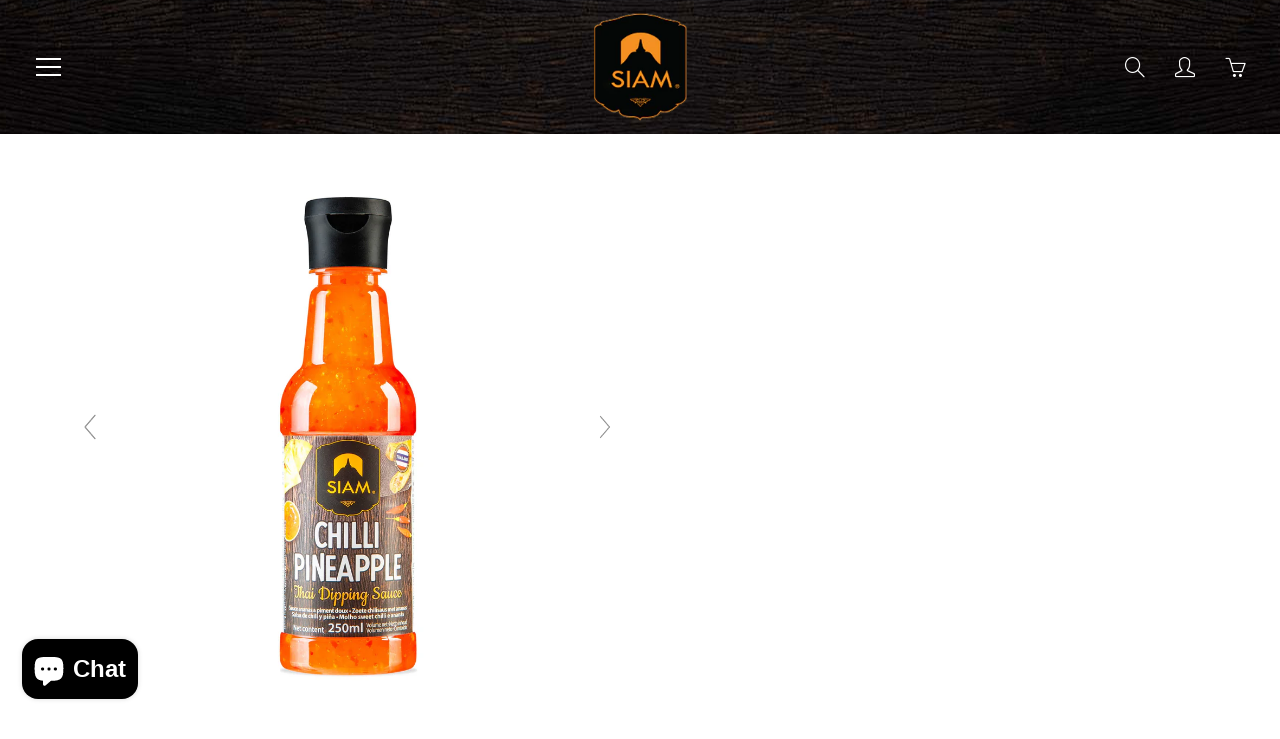

--- FILE ---
content_type: text/html; charset=utf-8
request_url: https://pt.desiam.com/products/pineapple-sauce-250ml
body_size: 29641
content:
<!doctype html><!--[if IE 9]> <html class="ie9" lang="en"> <![endif]--><!--[if (gt IE 9)|!(IE)]><!-->
<html lang="en"> <!--<![endif]-->
<head>
<link rel="preload" as="style" href="//pt.desiam.com/cdn/shop/t/8/assets/apps.css?v=116002280131669566091699523628" />
<link rel="preload" as="style" href="//pt.desiam.com/cdn/shop/t/8/assets/styles.css?v=94971953942749164391731371963" />
<link rel="dns-prefetch" href="//cdn.shopify.com" /><link rel="dns-prefetch" href="//fontawesome.com" />  
<link rel="preconnect" href="https://cdn.shopify.com"><link rel="preconnect" href="https://use.fontawesome.com"><style>

  @font-face {
  font-family: "Proza Libre";
  font-weight: 500;
  font-style: normal;
  src: url("//pt.desiam.com/cdn/fonts/proza_libre/prozalibre_n5.769da275b5c2e5f28c2bf0b1166b9e95644c320c.woff2") format("woff2"),
       url("//pt.desiam.com/cdn/fonts/proza_libre/prozalibre_n5.e541836a24e317d3c57a7720b00396b71e15f38a.woff") format("woff");
}

  @font-face {
  font-family: "Josefin Sans";
  font-weight: 400;
  font-style: normal;
  src: url("//pt.desiam.com/cdn/fonts/josefin_sans/josefinsans_n4.70f7efd699799949e6d9f99bc20843a2c86a2e0f.woff2") format("woff2"),
       url("//pt.desiam.com/cdn/fonts/josefin_sans/josefinsans_n4.35d308a1bdf56e5556bc2ac79702c721e4e2e983.woff") format("woff");
}

  @font-face {
  font-family: "Josefin Sans";
  font-weight: 700;
  font-style: normal;
  src: url("//pt.desiam.com/cdn/fonts/josefin_sans/josefinsans_n7.4edc746dce14b53e39df223fba72d5f37c3d525d.woff2") format("woff2"),
       url("//pt.desiam.com/cdn/fonts/josefin_sans/josefinsans_n7.051568b12ab464ee8f0241094cdd7a1c80fbd08d.woff") format("woff");
}

  @font-face {
  font-family: "Josefin Sans";
  font-weight: 400;
  font-style: italic;
  src: url("//pt.desiam.com/cdn/fonts/josefin_sans/josefinsans_i4.a2ba85bff59cf18a6ad90c24fe1808ddb8ce1343.woff2") format("woff2"),
       url("//pt.desiam.com/cdn/fonts/josefin_sans/josefinsans_i4.2dba61e1d135ab449e8e134ba633cf0d31863cc4.woff") format("woff");
}

  @font-face {
  font-family: "Proza Libre";
  font-weight: 700;
  font-style: normal;
  src: url("//pt.desiam.com/cdn/fonts/proza_libre/prozalibre_n7.a4b873da99dd2bca5ad03b7668b97daedac66b9a.woff2") format("woff2"),
       url("//pt.desiam.com/cdn/fonts/proza_libre/prozalibre_n7.e08c7938a579a369d1851be2f12eaa0506798338.woff") format("woff");
}


  
  
  
  :root {
    --color-primary: rgb(241, 144, 35);
    --color-primary-rgb: 241, 144, 35;
    --color-primary-lighten-10: rgb(244, 168, 83);
    --color-primary-lighten-15: rgb(246, 180, 107);
    --color-primary-lighten-20: rgb(247, 192, 131);
    --color-primary-lighten-30: rgb(250, 217, 179);
    --color-primary-darken-10: rgb(212, 118, 13);
    --color-primary-darken-15: rgb(188, 105, 12);
    --color-primary-darken-20: rgb(164, 91, 10);
    --color-primary-darken-20-rgb: 164, 91, 10;
    --color-primary-darken-50: rgb(20, 11, 1);
    --color-primary-darken-50-rgb: 20, 11, 1;
    --color-primary-darken-70: rgb(0, 0, 0);
    --color-primary-darken-70-rgb: 0, 0, 0;
    --color-primary-darken-80: rgb(0, 0, 0);
    --color-header: rgb(255, 255, 255);
    --color-header-darken-15: rgb(217, 217, 217);
    --color-heading: rgb(99, 88, 76);
    --color-body: rgb(102, 101, 101);
    --color-alternative-headings: rgb(69, 69, 69);
    --color-alternative: rgb(102, 101, 101);
    --color-alternative-darken-15: rgb(64, 63, 63);
    --color-alternative-darken-25: rgb(38, 38, 38);
    --color-btn: rgb(255, 255, 255);
    --color-btn-darken-15: rgb(217, 217, 217);
    --color-footer: rgb(255, 255, 255);
    --color-footer-heading: rgb(255, 255, 255);
    --color-footer-link: rgb(189, 189, 189);
    --color-footer-link-darken-15: rgb(151, 151, 151);
    --color-price: rgb(189, 189, 189);
    --color-bg-nav: rgb(0, 0, 0);
    --color-bg-nav-darken-10: rgb(0, 0, 0);
    --color-bg-nav-darken-15: rgb(0, 0, 0);
    --color-bg-body: rgb(255, 255, 255);
    --color-bg-alternative: rgb(245, 242, 235);
    --color-bg-sale-label: rgb(252, 69, 0);
    --color-shadow-sale-label: rgba(176, 48, 0, 0.25);
    --color-bg-footer: rgb(69, 69, 69);
    --color-bg-footer-darken-10: rgb(44, 44, 44);

    --font-family: "Josefin Sans", sans-serif;
    --font-family-header: "Proza Libre", sans-serif;
    --font-size: 16px;
    --font-size-header: 26px;
    --font-size-logo: 24px;
    --font-size-title-bar: 58px;
    --font-size-nav-header: 16px;
    --font-size-rte: 19px;
    --font-size-rte-header: 30px;
    --font-weight: 400;
    --font-weight-bolder: 700;
    --font-weight-header: 500;
    --font-weight-title-bar: normal;
    --font-weight-nav: 600;
    --font-weight-section-title: normal;
    --font-style: normal;
    --font-style-header: normal;

    --text-transform-title-bar: uppercase;
    --text-transform-nav: uppercase;
    --text-transform-section-title: uppercase;

    --opacity-overlay-page-header: 0.7;

    --height-product-image: 200px;

    --url-svg-check: url(//pt.desiam.com/cdn/shop/t/8/assets/icon-check.svg?v=44035190528443430271641293231);
  }
</style>
<link href="//pt.desiam.com/cdn/shop/t/8/assets/apps.css?v=116002280131669566091699523628" rel="stylesheet" type="text/css" media="all" /><link href="//pt.desiam.com/cdn/shop/t/8/assets/styles.css?v=94971953942749164391731371963" rel="stylesheet" type="text/css" media="all" />

<link rel="stylesheet" href="https://use.fontawesome.com/releases/v5.8.1/css/all.css" integrity="sha384-50oBUHEmvpQ+1lW4y57PTFmhCaXp0ML5d60M1M7uH2+nqUivzIebhndOJK28anvf" crossorigin="anonymous">
<script defer src='https://kit.fontawesome.com/a076d05399.js' crossorigin='anonymous'></script>
<script src="//pt.desiam.com/cdn/shop/t/8/assets/text-about.js?v=111603181540343972631641293251" defer="defer"></script> 

<!-- Global site tag (gtag.js) - Google Analytics -->
<script async src="https://www.googletagmanager.com/gtag/js?id=G-G18ZD8EXGE"></script>
<script>
  window.dataLayer = window.dataLayer || [];
  function gtag(){dataLayer.push(arguments);}
  gtag('js', new Date());

  gtag('config', 'G-G18ZD8EXGE');
</script>  
  

<!--[if lt IE 9]><script src="//html5shiv.googlecode.com/svn/trunk/html5.js" type="text/javascript"></script><![endif]-->
<!--[if (lte IE 9) ]><script src="//pt.desiam.com/cdn/shop/t/8/assets/match-media.min.js?v=22265819453975888031641293241" type="text/javascript"></script><![endif]-->


<script>window.performance && window.performance.mark && window.performance.mark('shopify.content_for_header.start');</script><meta name="google-site-verification" content="U0uf1hGPel31bZmyNZRAy5tIhVi_a8tlB6N1739Cxc8">
<meta name="google-site-verification" content="tt_8jiCskT982rMGoa-5dUsBox7TeyfU9bSRglnwPus">
<meta id="shopify-digital-wallet" name="shopify-digital-wallet" content="/55262707887/digital_wallets/dialog">
<meta name="shopify-checkout-api-token" content="af9197fe9a6944962b90f7e59ee82337">
<meta id="in-context-paypal-metadata" data-shop-id="55262707887" data-venmo-supported="false" data-environment="production" data-locale="en_US" data-paypal-v4="true" data-currency="EUR">
<link rel="alternate" hreflang="x-default" href="https://siam.recipes/products/pineapple-sauce-250ml">
<link rel="alternate" hreflang="en" href="https://siam.recipes/products/pineapple-sauce-250ml">
<link rel="alternate" hreflang="da" href="https://siam.recipes/da/products/pineapple-sauce-250ml">
<link rel="alternate" hreflang="nl" href="https://siam.recipes/nl/products/pineapple-sauce-250ml">
<link rel="alternate" hreflang="fi" href="https://siam.recipes/fi/products/pineapple-sauce-250ml">
<link rel="alternate" hreflang="gl" href="https://siam.recipes/gl/products/pineapple-sauce-250ml">
<link rel="alternate" hreflang="de" href="https://siam.recipes/de/products/pineapple-sauce-250ml">
<link rel="alternate" hreflang="el" href="https://siam.recipes/el/products/pineapple-sauce-250ml">
<link rel="alternate" hreflang="ga" href="https://siam.recipes/ga/products/pineapple-sauce-250ml">
<link rel="alternate" hreflang="it" href="https://siam.recipes/it/products/pineapple-sauce-250ml">
<link rel="alternate" hreflang="lb" href="https://siam.recipes/lb/products/pineapple-sauce-250ml">
<link rel="alternate" hreflang="mt" href="https://siam.recipes/mt/products/pineapple-sauce-250ml">
<link rel="alternate" hreflang="no" href="https://siam.recipes/no/products/pineapple-sauce-250ml">
<link rel="alternate" hreflang="pt" href="https://siam.recipes/pt/products/pineapple-sauce-250ml">
<link rel="alternate" hreflang="sr" href="https://siam.recipes/sr/products/pineapple-sauce-250ml">
<link rel="alternate" hreflang="es" href="https://siam.recipes/es/products/pineapple-sauce-250ml">
<link rel="alternate" hreflang="sv" href="https://siam.recipes/sv/products/pineapple-sauce-250ml">
<link rel="alternate" hreflang="tr" href="https://siam.recipes/tr/products/pineapple-sauce-250ml">
<link rel="alternate" type="application/json+oembed" href="https://siam.recipes/products/pineapple-sauce-250ml.oembed">
<script async="async" src="/checkouts/internal/preloads.js?locale=en-BE"></script>
<script id="shopify-features" type="application/json">{"accessToken":"af9197fe9a6944962b90f7e59ee82337","betas":["rich-media-storefront-analytics"],"domain":"pt.desiam.com","predictiveSearch":true,"shopId":55262707887,"locale":"en"}</script>
<script>var Shopify = Shopify || {};
Shopify.shop = "desiamthai.myshopify.com";
Shopify.locale = "en";
Shopify.currency = {"active":"EUR","rate":"1.0"};
Shopify.country = "BE";
Shopify.theme = {"name":"22.1 desiamthai speed fixed","id":129883865324,"schema_name":"Galleria","schema_version":"2.4.2","theme_store_id":null,"role":"main"};
Shopify.theme.handle = "null";
Shopify.theme.style = {"id":null,"handle":null};
Shopify.cdnHost = "pt.desiam.com/cdn";
Shopify.routes = Shopify.routes || {};
Shopify.routes.root = "/";</script>
<script type="module">!function(o){(o.Shopify=o.Shopify||{}).modules=!0}(window);</script>
<script>!function(o){function n(){var o=[];function n(){o.push(Array.prototype.slice.apply(arguments))}return n.q=o,n}var t=o.Shopify=o.Shopify||{};t.loadFeatures=n(),t.autoloadFeatures=n()}(window);</script>
<script id="shop-js-analytics" type="application/json">{"pageType":"product"}</script>
<script defer="defer" async type="module" src="//pt.desiam.com/cdn/shopifycloud/shop-js/modules/v2/client.init-shop-cart-sync_C5BV16lS.en.esm.js"></script>
<script defer="defer" async type="module" src="//pt.desiam.com/cdn/shopifycloud/shop-js/modules/v2/chunk.common_CygWptCX.esm.js"></script>
<script type="module">
  await import("//pt.desiam.com/cdn/shopifycloud/shop-js/modules/v2/client.init-shop-cart-sync_C5BV16lS.en.esm.js");
await import("//pt.desiam.com/cdn/shopifycloud/shop-js/modules/v2/chunk.common_CygWptCX.esm.js");

  window.Shopify.SignInWithShop?.initShopCartSync?.({"fedCMEnabled":true,"windoidEnabled":true});

</script>
<script>(function() {
  var isLoaded = false;
  function asyncLoad() {
    if (isLoaded) return;
    isLoaded = true;
    var urls = ["https:\/\/light.spicegems.org\/0\/js\/scripttags\/desiamthai\/country_redirect_69ff4f63ea418c88236b8a48079c550a.min.js?v=50\u0026shop=desiamthai.myshopify.com"];
    for (var i = 0; i < urls.length; i++) {
      var s = document.createElement('script');
      s.type = 'text/javascript';
      s.async = true;
      s.src = urls[i];
      var x = document.getElementsByTagName('script')[0];
      x.parentNode.insertBefore(s, x);
    }
  };
  if(window.attachEvent) {
    window.attachEvent('onload', asyncLoad);
  } else {
    window.addEventListener('wnw_load', asyncLoad, false);
  }
})();</script>
<script id="__st">var __st={"a":55262707887,"offset":3600,"reqid":"66e55d2e-c8ba-46dd-b56a-fc19007225fb-1768643882","pageurl":"pt.desiam.com\/products\/pineapple-sauce-250ml","u":"6fbf1cbc264a","p":"product","rtyp":"product","rid":6568959180975};</script>
<script>window.ShopifyPaypalV4VisibilityTracking = true;</script>
<script id="captcha-bootstrap">!function(){'use strict';const t='contact',e='account',n='new_comment',o=[[t,t],['blogs',n],['comments',n],[t,'customer']],c=[[e,'customer_login'],[e,'guest_login'],[e,'recover_customer_password'],[e,'create_customer']],r=t=>t.map((([t,e])=>`form[action*='/${t}']:not([data-nocaptcha='true']) input[name='form_type'][value='${e}']`)).join(','),a=t=>()=>t?[...document.querySelectorAll(t)].map((t=>t.form)):[];function s(){const t=[...o],e=r(t);return a(e)}const i='password',u='form_key',d=['recaptcha-v3-token','g-recaptcha-response','h-captcha-response',i],f=()=>{try{return window.sessionStorage}catch{return}},m='__shopify_v',_=t=>t.elements[u];function p(t,e,n=!1){try{const o=window.sessionStorage,c=JSON.parse(o.getItem(e)),{data:r}=function(t){const{data:e,action:n}=t;return t[m]||n?{data:e,action:n}:{data:t,action:n}}(c);for(const[e,n]of Object.entries(r))t.elements[e]&&(t.elements[e].value=n);n&&o.removeItem(e)}catch(o){console.error('form repopulation failed',{error:o})}}const l='form_type',E='cptcha';function T(t){t.dataset[E]=!0}const w=window,h=w.document,L='Shopify',v='ce_forms',y='captcha';let A=!1;((t,e)=>{const n=(g='f06e6c50-85a8-45c8-87d0-21a2b65856fe',I='https://cdn.shopify.com/shopifycloud/storefront-forms-hcaptcha/ce_storefront_forms_captcha_hcaptcha.v1.5.2.iife.js',D={infoText:'Protected by hCaptcha',privacyText:'Privacy',termsText:'Terms'},(t,e,n)=>{const o=w[L][v],c=o.bindForm;if(c)return c(t,g,e,D).then(n);var r;o.q.push([[t,g,e,D],n]),r=I,A||(h.body.append(Object.assign(h.createElement('script'),{id:'captcha-provider',async:!0,src:r})),A=!0)});var g,I,D;w[L]=w[L]||{},w[L][v]=w[L][v]||{},w[L][v].q=[],w[L][y]=w[L][y]||{},w[L][y].protect=function(t,e){n(t,void 0,e),T(t)},Object.freeze(w[L][y]),function(t,e,n,w,h,L){const[v,y,A,g]=function(t,e,n){const i=e?o:[],u=t?c:[],d=[...i,...u],f=r(d),m=r(i),_=r(d.filter((([t,e])=>n.includes(e))));return[a(f),a(m),a(_),s()]}(w,h,L),I=t=>{const e=t.target;return e instanceof HTMLFormElement?e:e&&e.form},D=t=>v().includes(t);t.addEventListener('submit',(t=>{const e=I(t);if(!e)return;const n=D(e)&&!e.dataset.hcaptchaBound&&!e.dataset.recaptchaBound,o=_(e),c=g().includes(e)&&(!o||!o.value);(n||c)&&t.preventDefault(),c&&!n&&(function(t){try{if(!f())return;!function(t){const e=f();if(!e)return;const n=_(t);if(!n)return;const o=n.value;o&&e.removeItem(o)}(t);const e=Array.from(Array(32),(()=>Math.random().toString(36)[2])).join('');!function(t,e){_(t)||t.append(Object.assign(document.createElement('input'),{type:'hidden',name:u})),t.elements[u].value=e}(t,e),function(t,e){const n=f();if(!n)return;const o=[...t.querySelectorAll(`input[type='${i}']`)].map((({name:t})=>t)),c=[...d,...o],r={};for(const[a,s]of new FormData(t).entries())c.includes(a)||(r[a]=s);n.setItem(e,JSON.stringify({[m]:1,action:t.action,data:r}))}(t,e)}catch(e){console.error('failed to persist form',e)}}(e),e.submit())}));const S=(t,e)=>{t&&!t.dataset[E]&&(n(t,e.some((e=>e===t))),T(t))};for(const o of['focusin','change'])t.addEventListener(o,(t=>{const e=I(t);D(e)&&S(e,y())}));const B=e.get('form_key'),M=e.get(l),P=B&&M;t.addEventListener('wnw_load',(()=>{const t=y();if(P)for(const e of t)e.elements[l].value===M&&p(e,B);[...new Set([...A(),...v().filter((t=>'true'===t.dataset.shopifyCaptcha))])].forEach((e=>S(e,t)))}))}(h,new URLSearchParams(w.location.search),n,t,e,['guest_login'])})(!0,!0)}();</script>
<script integrity="sha256-4kQ18oKyAcykRKYeNunJcIwy7WH5gtpwJnB7kiuLZ1E=" data-source-attribution="shopify.loadfeatures" type="lazyload2" defer="defer" data-src="//pt.desiam.com/cdn/shopifycloud/storefront/assets/storefront/load_feature-a0a9edcb.js" crossorigin="anonymous"></script>
<script data-source-attribution="shopify.dynamic_checkout.dynamic.init">var Shopify=Shopify||{};Shopify.PaymentButton=Shopify.PaymentButton||{isStorefrontPortableWallets:!0,init:function(){window.Shopify.PaymentButton.init=function(){};var t=document.createElement("script");t.src="https://pt.desiam.com/cdn/shopifycloud/portable-wallets/latest/portable-wallets.en.js",t.type="module",document.head.appendChild(t)}};
</script>
<script data-source-attribution="shopify.dynamic_checkout.buyer_consent">
  function portableWalletsHideBuyerConsent(e){var t=document.getElementById("shopify-buyer-consent"),n=document.getElementById("shopify-subscription-policy-button");t&&n&&(t.classList.add("hidden"),t.setAttribute("aria-hidden","true"),n.removeEventListener("click",e))}function portableWalletsShowBuyerConsent(e){var t=document.getElementById("shopify-buyer-consent"),n=document.getElementById("shopify-subscription-policy-button");t&&n&&(t.classList.remove("hidden"),t.removeAttribute("aria-hidden"),n.addEventListener("click",e))}window.Shopify?.PaymentButton&&(window.Shopify.PaymentButton.hideBuyerConsent=portableWalletsHideBuyerConsent,window.Shopify.PaymentButton.showBuyerConsent=portableWalletsShowBuyerConsent);
</script>
<script data-source-attribution="shopify.dynamic_checkout.cart.bootstrap">document.addEventListener("wnw_load",(function(){function t(){return document.querySelector("shopify-accelerated-checkout-cart, shopify-accelerated-checkout")}if(t())Shopify.PaymentButton.init();else{new MutationObserver((function(e,n){t()&&(Shopify.PaymentButton.init(),n.disconnect())})).observe(document.body,{childList:!0,subtree:!0})}}));
</script>
<script id='scb4127' type='text/javascript' async='' src='https://pt.desiam.com/cdn/shopifycloud/privacy-banner/storefront-banner.js'></script><link id="shopify-accelerated-checkout-styles" rel="stylesheet" media="screen" href="https://pt.desiam.com/cdn/shopifycloud/portable-wallets/latest/accelerated-checkout-backwards-compat.css" crossorigin="anonymous">
<style id="shopify-accelerated-checkout-cart">
        #shopify-buyer-consent {
  margin-top: 1em;
  display: inline-block;
  width: 100%;
}

#shopify-buyer-consent.hidden {
  display: none;
}

#shopify-subscription-policy-button {
  background: none;
  border: none;
  padding: 0;
  text-decoration: underline;
  font-size: inherit;
  cursor: pointer;
}

#shopify-subscription-policy-button::before {
  box-shadow: none;
}

      </style>

<script>window.performance && window.performance.mark && window.performance.mark('shopify.content_for_header.end');</script>

<script>
      window.themeInfo = {name: "Galleria"}
      var theme = {
        strings: {
          addToCart: "Add to cart",
          soldOut: "Sold out",
          unavailable: "Unavailable",
          showMore: "Show More",
          showLess: "Show Less"
        },
        moneyFormat: "€{{amount_with_comma_separator}}"
      }
      function initScroll(sectionId) {
        document.addEventListener('shopify:section:select', fireOnSectionSelect);
        document.addEventListener('shopify:section:reorder', fireOnSectionSelect);
        window.addEventListener("load", fireOnLoad);
        function fireOnSectionSelect(e) {
          if(e.detail.sectionId === sectionId) {
            setScoll(e.detail.sectionId);
          }
        }
        function fireOnLoad() {
          setScoll(sectionId);
        }
        function setScoll(sectionId) {
          var current = document.getElementById("shopify-section-" + sectionId),
              scroller = document.getElementById("scroll-indicator-" + sectionId);
          if(current.previousElementSibling === null) {
            scroller.style.display = "block";
            scroller.onclick = function(e) {
              e.preventDefault();
              current.nextElementSibling.scrollIntoView({ behavior: 'smooth', block: 'start' });
            };
          }
        }
      }
    </script>

      <noscript>
        <style>
          .product-thumb-img-wrap img:nth-child(2),
          .swiper-slide img:nth-child(2),
          .blog_image_overlay img:nth-child(2),
          .blog-post img:nth-child(2){
            display:none !important;
          }
        </style>
      </noscript>

<!-- "snippets/weglot_hreftags.liquid" was not rendered, the associated app was uninstalled -->
  
<!-- /snippets/favicons.liquid -->
<!-- FAVICONS -->
<link rel="apple-touch-icon" sizes="57x57" href="//pt.desiam.com/cdn/shop/t/8/assets/apple-touch-icon-57x57.png?v=14862">
<link rel="apple-touch-icon" sizes="60x60" href="//pt.desiam.com/cdn/shop/t/8/assets/apple-touch-icon-60x60.png?v=14862">
<link rel="apple-touch-icon" sizes="72x72" href="//pt.desiam.com/cdn/shop/t/8/assets/apple-touch-icon-72x72.png?v=14862">
<link rel="apple-touch-icon" sizes="76x76" href="//pt.desiam.com/cdn/shop/t/8/assets/apple-touch-icon-76x76.png?v=14862">
<link rel="apple-touch-icon" sizes="114x114" href="//pt.desiam.com/cdn/shop/t/8/assets/apple-touch-icon-114x114.png?v=14862">
<link rel="apple-touch-icon" sizes="120x120" href="//pt.desiam.com/cdn/shop/t/8/assets/apple-touch-icon-120x120.png?v=14862">
<link rel="apple-touch-icon" sizes="144x144" href="//pt.desiam.com/cdn/shop/t/8/assets/apple-touch-icon-144x144.png?v=14862">
<link rel="apple-touch-icon" sizes="152x152" href="//pt.desiam.com/cdn/shop/t/8/assets/apple-touch-icon-152x152.png?v=14862">
<link rel="apple-touch-icon" sizes="180x180" href="//pt.desiam.com/cdn/shop/t/8/assets/apple-touch-icon-180x180.png?v=14862">
<link rel="icon" type="image/png" href="//pt.desiam.com/cdn/shop/t/8/assets/favicon-32x32.png?v=167758292829866091381697794514" sizes="32x32">
<link rel="icon" type="image/png" href="//pt.desiam.com/cdn/shop/t/8/assets/favicon-194x194.png?v=94072570832993124751697794509" sizes="194x194">
<link rel="icon" type="image/png" href="//pt.desiam.com/cdn/shop/t/8/assets/favicon-96x96.png?v=14862" sizes="96x96">
<link rel="icon" type="image/png" href="//pt.desiam.com/cdn/shop/t/8/assets/android-chrome-48x48.png?v=18784839503256090781697794500" sizes="48x48">
<link rel="icon" type="image/png" href="//pt.desiam.com/cdn/shop/t/8/assets/android-chrome-192x192.png?v=14862" sizes="192x192">
<link rel="icon" type="image/png" href="//pt.desiam.com/cdn/shop/t/8/assets/favicon.png?v=14862" sizes="16x16">
<link rel="manifest" href="//pt.desiam.com/cdn/shop/t/8/assets/manifest.json?v=12683288584295550641647176154">
<link rel="shortcut icon" href="//pt.desiam.com/cdn/shop/t/8/assets/favicon.ico?v=105368277700185540061647167500">
<meta name="apple-mobile-web-app-title" content="deSIAMCuisine (Thailand) Co Ltd">
<meta name="application-name" content="deSIAMCuisine (Thailand) Co Ltd">
<meta name="msapplication-TileColor" content="#cc3300">
<meta name="msapplication-TileImage" content="//pt.desiam.com/cdn/shop/t/8/assets/mstile-144x144.png?v=14862">
<meta name="msapplication-config" content="//pt.desiam.com/cdn/shop/t/8/assets/browserconfig.xml?v=11468879567242259921768182389">
<meta name="theme-color" content="#cc3300">  

<!-- meta tags here ================================================== -->
 <meta charset="utf-8">    <meta name="viewport" content="width=device-width, height=device-height, initial-scale=1.0, maximum-scale=1.0"><title>      PINEAPPLE AND CHILLI SAUCE &ndash; deSIAMCuisine (Thailand) Co Ltd    </title>
<meta name="description" content="A favourite for succulent grilled chicken and crisp shrimp fritters.">
<meta property="og:site_name" content="deSIAMCuisine (Thailand) Co Ltd">
<meta property="og:url" content="https://siam.recipes/products/pineapple-sauce-250ml">

  <meta property="og:type" content="product">
  <meta property="og:title" content="Pineapple sauce 250ml">
  
    
 <meta property="og:image" content="http://pt.desiam.com/cdn/shop/products/pineapple-sauce-250ml-254276_1200x1200.jpg?v=1697794955"><meta property="og:image" content="http://pt.desiam.com/cdn/shop/products/pineapple-sauce-250ml-688255_1200x1200.jpg?v=1697794955"><meta property="og:image" content="http://pt.desiam.com/cdn/shop/products/hqdefault_bb372a8b-1f43-496c-ad13-12d77677c334_1200x1200.jpg?v=1645006809">
 <meta property="og:image:secure_url" content="https://pt.desiam.com/cdn/shop/products/pineapple-sauce-250ml-254276_1200x1200.jpg?v=1697794955"><meta property="og:image:secure_url" content="https://pt.desiam.com/cdn/shop/products/pineapple-sauce-250ml-688255_1200x1200.jpg?v=1697794955"><meta property="og:image:secure_url" content="https://pt.desiam.com/cdn/shop/products/hqdefault_bb372a8b-1f43-496c-ad13-12d77677c334_1200x1200.jpg?v=1645006809">
  
    
 <meta property="og:image" content="http://pt.desiam.com/cdn/shop/products/pineapple-sauce-250ml-254276_1200x1200.jpg?v=1697794955"><meta property="og:image" content="http://pt.desiam.com/cdn/shop/products/pineapple-sauce-250ml-688255_1200x1200.jpg?v=1697794955"><meta property="og:image" content="http://pt.desiam.com/cdn/shop/products/hqdefault_bb372a8b-1f43-496c-ad13-12d77677c334_1200x1200.jpg?v=1645006809">
 <meta property="og:image:secure_url" content="https://pt.desiam.com/cdn/shop/products/pineapple-sauce-250ml-254276_1200x1200.jpg?v=1697794955"><meta property="og:image:secure_url" content="https://pt.desiam.com/cdn/shop/products/pineapple-sauce-250ml-688255_1200x1200.jpg?v=1697794955"><meta property="og:image:secure_url" content="https://pt.desiam.com/cdn/shop/products/hqdefault_bb372a8b-1f43-496c-ad13-12d77677c334_1200x1200.jpg?v=1645006809">
  
    
 <meta property="og:image" content="http://pt.desiam.com/cdn/shop/products/pineapple-sauce-250ml-254276_1200x1200.jpg?v=1697794955"><meta property="og:image" content="http://pt.desiam.com/cdn/shop/products/pineapple-sauce-250ml-688255_1200x1200.jpg?v=1697794955"><meta property="og:image" content="http://pt.desiam.com/cdn/shop/products/hqdefault_bb372a8b-1f43-496c-ad13-12d77677c334_1200x1200.jpg?v=1645006809">
 <meta property="og:image:secure_url" content="https://pt.desiam.com/cdn/shop/products/pineapple-sauce-250ml-254276_1200x1200.jpg?v=1697794955"><meta property="og:image:secure_url" content="https://pt.desiam.com/cdn/shop/products/pineapple-sauce-250ml-688255_1200x1200.jpg?v=1697794955"><meta property="og:image:secure_url" content="https://pt.desiam.com/cdn/shop/products/hqdefault_bb372a8b-1f43-496c-ad13-12d77677c334_1200x1200.jpg?v=1645006809">
  
  <meta property="og:price:amount" content="2,90">
  <meta property="og:price:currency" content="EUR">
  
  
  	<meta property="og:description" content="A favourite for succulent grilled chicken and crisp shrimp fritters.">
  

  
  	<meta name="twitter:site" content="@https://x.com/PenpichaSa32499">
  
  <meta name="twitter:card" content="summary">
  
    <meta name="twitter:title" content="Pineapple sauce 250ml">
    <meta name="twitter:description" content="
   

   Description
   Recipes 
   Ingredients
   Nutrition







Description
With pineapple chunks.A favourite for succulent grilled chicken and crisp shrimp fritters.


Gluten free



Vegetarian



Preservative free

Store in a cool dry place. Once opened keep refrigerated and consume within 3 weeks.



Recipes




Prawn Cakes
Get Recipe






Ingredients

 Ingredients: Water, Sugar, Red Chilli 20.00%, Pineapple 9.50%, Salt, Thickener: Modified Tapioca Starch, Acidity Regulator: Acetic Acid.



Nutrition

Nutritional Information (per 100g)


Energy
752Kj

180Kcal



Fat
0.4g


Saturated
0
g



Carb
43.6g


Sugars
41.4
g



Fibre
0.9g



Protein
0.2g



Salt
3.0g






">
    <meta name="twitter:image" content="https://pt.desiam.com/cdn/shop/products/pineapple-sauce-250ml-254276_medium.jpg?v=1697794955">
    <meta name="twitter:image:width" content="240">
    <meta name="twitter:image:height" content="240">
    

  
<link rel="canonical" href="https://siam.recipes/products/pineapple-sauce-250ml">
<meta name="theme-color" content="#f19023">

<link rel="shortcut icon" href="//pt.desiam.com/cdn/shop/files/favicon_32x32.png?v=1615438401" type="image/png">

<style type="text/css">
.-bg--dark.desiam_header h1{display: block;text-align:center;background:transparent!important; }
#product-gallery.col-sm-3, .desktop-flex-wrapper{height:100%!important;max-height:100vh!important;overflow:hidden;padding-bottom:0!important}
.template-product .recipe-center:nth-of-type(2){display:none;}
.template- .nav-container-inner,.template-article .nav-container-inner,.template-collection .nav-container-inner,.template-product .nav-container-inner,.template-page .nav-container-inner,.template-search .nav-container-inner,
.quotes-bar .swiper-quotes blockquote.-dark_bg,#shopify-section-1543312841895,  
#shopify-section-1543759522818 .hero-text.-bg--dark,
#shopify-section-1543759522818 .col-md-7,.nav-container.nav-sticky .nav-container-inner,
.footer-main-standard{background-image: url(https://cdn.shopify.com/s/files/1/0552/6270/7887/files/background_wood.jpg?v=1615854272)!important;  }
.hero-text__caption.-bg--dark {background:transparent!important;  } 
</style>
  
  
  
<!-- BEGIN app block: shopify://apps/transcy/blocks/switcher_embed_block/bce4f1c0-c18c-43b0-b0b2-a1aefaa44573 --><!-- BEGIN app snippet: fa_translate_core --><script>
    (function () {
        console.log("transcy ignore convert TC value",typeof transcy_ignoreConvertPrice != "undefined");
        
        function addMoneyTag(mutations, observer) {
            let currencyCookie = getCookieCore("transcy_currency");
            
            let shopifyCurrencyRegex = buildXPathQuery(
                window.ShopifyTC.shopifyCurrency.price_currency
            );
            let currencyRegex = buildCurrencyRegex(window.ShopifyTC.shopifyCurrency.price_currency)
            let tempTranscy = document.evaluate(shopifyCurrencyRegex, document, null, XPathResult.ORDERED_NODE_SNAPSHOT_TYPE, null);
            for (let iTranscy = 0; iTranscy < tempTranscy.snapshotLength; iTranscy++) {
                let elTranscy = tempTranscy.snapshotItem(iTranscy);
                if (elTranscy.innerHTML &&
                !elTranscy.classList.contains('transcy-money') && (typeof transcy_ignoreConvertPrice == "undefined" ||
                !transcy_ignoreConvertPrice?.some(className => elTranscy.classList?.contains(className))) && elTranscy?.childNodes?.length == 1) {
                    if (!window.ShopifyTC?.shopifyCurrency?.price_currency || currencyCookie == window.ShopifyTC?.currency?.active || !currencyCookie) {
                        addClassIfNotExists(elTranscy, 'notranslate');
                        continue;
                    }

                    elTranscy.classList.add('transcy-money');
                    let innerHTML = replaceMatches(elTranscy?.textContent, currencyRegex);
                    elTranscy.innerHTML = innerHTML;
                    if (!innerHTML.includes("tc-money")) {
                        addClassIfNotExists(elTranscy, 'notranslate');
                    }
                } 
                if (elTranscy.classList.contains('transcy-money') && !elTranscy?.innerHTML?.includes("tc-money")) {
                    addClassIfNotExists(elTranscy, 'notranslate');
                }
            }
        }
    
        function logChangesTranscy(mutations, observer) {
            const xpathQuery = `
                //*[text()[contains(.,"•tc")]] |
                //*[text()[contains(.,"tc")]] |
                //*[text()[contains(.,"transcy")]] |
                //textarea[@placeholder[contains(.,"transcy")]] |
                //textarea[@placeholder[contains(.,"tc")]] |
                //select[@placeholder[contains(.,"transcy")]] |
                //select[@placeholder[contains(.,"tc")]] |
                //input[@placeholder[contains(.,"tc")]] |
                //input[@value[contains(.,"tc")]] |
                //input[@value[contains(.,"transcy")]] |
                //*[text()[contains(.,"TC")]] |
                //textarea[@placeholder[contains(.,"TC")]] |
                //select[@placeholder[contains(.,"TC")]] |
                //input[@placeholder[contains(.,"TC")]] |
                //input[@value[contains(.,"TC")]]
            `;
            let tempTranscy = document.evaluate(xpathQuery, document, null, XPathResult.ORDERED_NODE_SNAPSHOT_TYPE, null);
            for (let iTranscy = 0; iTranscy < tempTranscy.snapshotLength; iTranscy++) {
                let elTranscy = tempTranscy.snapshotItem(iTranscy);
                let innerHtmlTranscy = elTranscy?.innerHTML ? elTranscy.innerHTML : "";
                if (innerHtmlTranscy && !["SCRIPT", "LINK", "STYLE"].includes(elTranscy.nodeName)) {
                    const textToReplace = [
                        '&lt;•tc&gt;', '&lt;/•tc&gt;', '&lt;tc&gt;', '&lt;/tc&gt;',
                        '&lt;transcy&gt;', '&lt;/transcy&gt;', '&amp;lt;tc&amp;gt;',
                        '&amp;lt;/tc&amp;gt;', '&lt;TRANSCY&gt;', '&lt;/TRANSCY&gt;',
                        '&lt;TC&gt;', '&lt;/TC&gt;'
                    ];
                    let containsTag = textToReplace.some(tag => innerHtmlTranscy.includes(tag));
                    if (containsTag) {
                        textToReplace.forEach(tag => {
                            innerHtmlTranscy = innerHtmlTranscy.replaceAll(tag, '');
                        });
                        elTranscy.innerHTML = innerHtmlTranscy;
                        elTranscy.setAttribute('translate', 'no');
                    }
    
                    const tagsToReplace = ['<•tc>', '</•tc>', '<tc>', '</tc>', '<transcy>', '</transcy>', '<TC>', '</TC>', '<TRANSCY>', '</TRANSCY>'];
                    if (tagsToReplace.some(tag => innerHtmlTranscy.includes(tag))) {
                        innerHtmlTranscy = innerHtmlTranscy.replace(/<(|\/)transcy>|<(|\/)tc>|<(|\/)•tc>/gi, "");
                        elTranscy.innerHTML = innerHtmlTranscy;
                        elTranscy.setAttribute('translate', 'no');
                    }
                }
                if (["INPUT"].includes(elTranscy.nodeName)) {
                    let valueInputTranscy = elTranscy.value.replaceAll("&lt;tc&gt;", "").replaceAll("&lt;/tc&gt;", "").replace(/<(|\/)transcy>|<(|\/)tc>/gi, "");
                    elTranscy.value = valueInputTranscy
                }
    
                if (["INPUT", "SELECT", "TEXTAREA"].includes(elTranscy.nodeName)) {
                    elTranscy.placeholder = elTranscy.placeholder.replaceAll("&lt;tc&gt;", "").replaceAll("&lt;/tc&gt;", "").replace(/<(|\/)transcy>|<(|\/)tc>/gi, "");
                }
            }
            addMoneyTag(mutations, observer)
        }
        const observerOptionsTranscy = {
            subtree: true,
            childList: true
        };
        const observerTranscy = new MutationObserver(logChangesTranscy);
        observerTranscy.observe(document.documentElement, observerOptionsTranscy);
    })();

    const addClassIfNotExists = (element, className) => {
        if (!element.classList.contains(className)) {
            element.classList.add(className);
        }
    };
    
    const replaceMatches = (content, currencyRegex) => {
        let arrCurrencies = content.match(currencyRegex);
    
        if (arrCurrencies?.length && content === arrCurrencies[0]) {
            return content;
        }
        return (
            arrCurrencies?.reduce((string, oldVal, index) => {
                const hasSpaceBefore = string.match(new RegExp(`\\s${oldVal}`));
                const hasSpaceAfter = string.match(new RegExp(`${oldVal}\\s`));
                let eleCurrencyConvert = `<tc-money translate="no">${arrCurrencies[index]}</tc-money>`;
                if (hasSpaceBefore) eleCurrencyConvert = ` ${eleCurrencyConvert}`;
                if (hasSpaceAfter) eleCurrencyConvert = `${eleCurrencyConvert} `;
                if (string.includes("tc-money")) {
                    return string;
                }
                return string?.replaceAll(oldVal, eleCurrencyConvert);
            }, content) || content
        );
        return result;
    };
    
    const unwrapCurrencySpan = (text) => {
        return text.replace(/<span[^>]*>(.*?)<\/span>/gi, "$1");
    };

    const getSymbolsAndCodes = (text)=>{
        let numberPattern = "\\d+(?:[.,]\\d+)*(?:[.,]\\d+)?(?:\\s?\\d+)?"; // Chỉ tối đa 1 khoảng trắng
        let textWithoutCurrencySpan = unwrapCurrencySpan(text);
        let symbolsAndCodes = textWithoutCurrencySpan
            .trim()
            .replace(new RegExp(numberPattern, "g"), "")
            .split(/\s+/) // Loại bỏ khoảng trắng dư thừa
            .filter((el) => el);

        if (!Array.isArray(symbolsAndCodes) || symbolsAndCodes.length === 0) {
            throw new Error("symbolsAndCodes must be a non-empty array.");
        }

        return symbolsAndCodes;
    }
    
    const buildCurrencyRegex = (text) => {
       let symbolsAndCodes = getSymbolsAndCodes(text)
       let patterns = createCurrencyRegex(symbolsAndCodes)

       return new RegExp(`(${patterns.join("|")})`, "g");
    };

    const createCurrencyRegex = (symbolsAndCodes)=>{
        const escape = (str) => str.replace(/[-/\\^$*+?.()|[\]{}]/g, "\\$&");
        const [s1, s2] = [escape(symbolsAndCodes[0]), escape(symbolsAndCodes[1] || "")];
        const space = "\\s?";
        const numberPattern = "\\d+(?:[.,]\\d+)*(?:[.,]\\d+)?(?:\\s?\\d+)?"; 
        const patterns = [];
        if (s1 && s2) {
            patterns.push(
                `${s1}${space}${numberPattern}${space}${s2}`,
                `${s2}${space}${numberPattern}${space}${s1}`,
                `${s2}${space}${s1}${space}${numberPattern}`,
                `${s1}${space}${s2}${space}${numberPattern}`
            );
        }
        if (s1) {
            patterns.push(`${s1}${space}${numberPattern}`);
            patterns.push(`${numberPattern}${space}${s1}`);
        }

        if (s2) {
            patterns.push(`${s2}${space}${numberPattern}`);
            patterns.push(`${numberPattern}${space}${s2}`);
        }
        return patterns;
    }
    
    const getCookieCore = function (name) {
        var nameEQ = name + "=";
        var ca = document.cookie.split(';');
        for (var i = 0; i < ca.length; i++) {
            var c = ca[i];
            while (c.charAt(0) == ' ') c = c.substring(1, c.length);
            if (c.indexOf(nameEQ) == 0) return c.substring(nameEQ.length, c.length);
        }
        return null;
    };
    
    const buildXPathQuery = (text) => {
        let numberPattern = "\\d+(?:[.,]\\d+)*"; // Bỏ `matches()`
        let symbolAndCodes = text.replace(/<span[^>]*>(.*?)<\/span>/gi, "$1")
            .trim()
            .replace(new RegExp(numberPattern, "g"), "")
            .split(" ")
            ?.filter((el) => el);
    
        if (!symbolAndCodes || !Array.isArray(symbolAndCodes) || symbolAndCodes.length === 0) {
            throw new Error("symbolAndCodes must be a non-empty array.");
        }
    
        // Escape ký tự đặc biệt trong XPath
        const escapeXPath = (str) => str.replace(/(["'])/g, "\\$1");
    
        // Danh sách thẻ HTML cần tìm
        const allowedTags = ["div", "span", "p", "strong", "b", "h1", "h2", "h3", "h4", "h5", "h6", "td", "li", "font", "dd", 'a', 'font', 's'];
    
        // Tạo điều kiện contains() cho từng symbol hoặc code
        const conditions = symbolAndCodes
            .map((symbol) =>
                `(contains(text(), "${escapeXPath(symbol)}") and (contains(text(), "0") or contains(text(), "1") or contains(text(), "2") or contains(text(), "3") or contains(text(), "4") or contains(text(), "5") or contains(text(), "6") or contains(text(), "7") or contains(text(), "8") or contains(text(), "9")) )`
            )
            .join(" or ");
    
        // Tạo XPath Query (Chỉ tìm trong các thẻ HTML, không tìm trong input)
        const xpathQuery = allowedTags
            .map((tag) => `//${tag}[${conditions}]`)
            .join(" | ");
    
        return xpathQuery;
    };
    
    window.ShopifyTC = {};
    ShopifyTC.shop = "siam.recipes";
    ShopifyTC.locale = "en";
    ShopifyTC.currency = {"active":"EUR", "rate":""};
    ShopifyTC.country = "BE";
    ShopifyTC.designMode = false;
    ShopifyTC.theme = {};
    ShopifyTC.cdnHost = "";
    ShopifyTC.routes = {};
    ShopifyTC.routes.root = "/";
    ShopifyTC.store_id = 55262707887;
    ShopifyTC.page_type = "product";
    ShopifyTC.resource_id = "";
    ShopifyTC.resource_description = "";
    ShopifyTC.market_id = 1251803372;
    switch (ShopifyTC.page_type) {
        case "product":
            ShopifyTC.resource_id = 6568959180975;
            ShopifyTC.resource_description = "\u003cdiv class=\"tabs\"\u003e\n\u003cinput checked name=\"tab-control\" id=\"tab1\" type=\"radio\"\u003e \u003cinput name=\"tab-control\" id=\"tab2\" type=\"radio\"\u003e \u003cinput name=\"tab-control\" id=\"tab3\" type=\"radio\"\u003e \u003cinput name=\"tab-control\" id=\"tab4\" type=\"radio\"\u003e\n\u003cul\u003e\n\u003cli title=\"Features\"\u003e\u003clabel role=\"button\" for=\"tab1\"\u003e \u003ci class=\"fas fa-quote-right\"\u003e\u003c\/i\u003e \u003cbr\u003e \u003cspan\u003eDescription\u003c\/span\u003e\u003c\/label\u003e\u003c\/li\u003e\n\u003cli title=\"Returns\"\u003e\u003clabel role=\"button\" for=\"tab2\"\u003e \u003ci class=\"fas fa-utensils\"\u003e\u003c\/i\u003e \u003cbr\u003e \u003cspan\u003eRecipes\u003c\/span\u003e \u003c\/label\u003e\u003c\/li\u003e\n\u003cli title=\"Delivery Contents\"\u003e\u003clabel role=\"button\" for=\"tab3\"\u003e \u003ci class=\"far fa-lemon\"\u003e\u003c\/i\u003e \u003cbr\u003e \u003cspan\u003eIngredients\u003c\/span\u003e\u003c\/label\u003e\u003c\/li\u003e\n\u003cli title=\"Shipping\"\u003e\u003clabel role=\"button\" for=\"tab4\"\u003e \u003ci class=\"fas fa-balance-scale\"\u003e\u003c\/i\u003e \u003cbr\u003e \u003cspan\u003eNutrition\u003c\/span\u003e\u003c\/label\u003e\u003c\/li\u003e\n\u003c\/ul\u003e\n\u003cdiv class=\"slider\"\u003e\n\u003cdiv class=\"indicator\"\u003e\u003c\/div\u003e\n\u003c\/div\u003e\n\u003c!----------------------------------------------------------\u003e\n\u003cdiv class=\"content\"\u003e\n\u003csection\u003e\n\u003ch2\u003eDescription\u003c\/h2\u003e\n\u003cdiv class=\"ing\"\u003eWith pineapple chunks.\u003cbr\u003eA favourite for succulent grilled chicken and crisp shrimp fritters.\u003c\/div\u003e\n\u003cdiv class=\"icons\"\u003e\n\u003cdiv class=\"icon-tab-gluten\"\u003e\u003cimg src=\"https:\/\/cdn.shopify.com\/s\/files\/1\/0552\/6270\/7887\/files\/Gluten-free.png?v=1618404702\"\u003e\u003c\/div\u003e\n\u003cdiv class=\"icon-text\"\u003eGluten free\u003c\/div\u003e\n\u003c\/div\u003e\n\u003cdiv class=\"icons\"\u003e\n\u003cdiv class=\"icon-tab\"\u003e\u003ci class=\"fas fa-leaf\"\u003e\u003c\/i\u003e\u003c\/div\u003e\n\u003cdiv class=\"icon-text\"\u003eVegetarian\u003c\/div\u003e\n\u003c\/div\u003e\n\u003cdiv class=\"icons\"\u003e\n\u003cdiv class=\"icon-tab\"\u003e\u003ci class=\"far fa-thumbs-up\"\u003e\u003c\/i\u003e\u003c\/div\u003e\n\u003cdiv class=\"icon-text\"\u003ePreservative free\u003c\/div\u003e\n\u003c\/div\u003e\n\u003cdiv class=\"store\"\u003eStore in a cool dry place. Once opened keep refrigerated and consume within 3 weeks.\u003c\/div\u003e\n\u003c\/section\u003e\n\u003c!----------------------------------------------------------\u003e\n\u003csection\u003e\n\u003ch2\u003eRecipes\u003c\/h2\u003e\n\u003cdiv class=\"recipe-center\"\u003e\n\u003cdiv class=\"recipes\"\u003e\n\u003cdiv class=\"recipesL\"\u003e\n\u003ciframe title=\"YouTube video player\" src=\"https:\/\/www.youtube.com\/embed\/PwW2KGy3nqQ\" allowfullscreen=\"\" allow=\"accelerometer; autoplay; clipboard-write; encrypted-media; gyroscope; picture-in-picture\" frameborder=\"0\"\u003e\u003c\/iframe\u003e\n\u003ch3\u003ePrawn Cakes\u003c\/h3\u003e\n\u003ca class=\"btn btn-recipe\" href=\"\/blogs\/recipes\/thai-shrimp-cakes?\"\u003eGet Recipe\u003c\/a\u003e\n\u003c\/div\u003e\n\u003c\/div\u003e\n\u003c\/div\u003e\n\u003c\/section\u003e\n\u003c!----------------------------------------------------------\u003e\n\u003csection\u003e\n\u003ch2\u003eIngredients\u003c\/h2\u003e\n\u003cdiv class=\"ing\"\u003e\n\u003cstrong\u003e Ingredients:\u003c\/strong\u003e Water, Sugar, Red Chilli 20.00%, Pineapple 9.50%, Salt, Thickener: Modified Tapioca Starch, Acidity Regulator: Acetic Acid.\u003c\/div\u003e\n\u003c\/section\u003e\n\u003c!----------------------------------------------------------\u003e\n\u003csection\u003e\n\u003ch2\u003eNutrition\u003c\/h2\u003e\n\u003cdiv class=\"nut\"\u003e\n\u003cdiv class=\"icon-nutrition-name\"\u003eNutritional Information (per 100g)\u003c\/div\u003e\n\u003cdiv class=\"label-list\"\u003e\n\u003cdiv class=\"label-item\"\u003e\n\u003csmall\u003eEnergy\u003c\/small\u003e\n\u003ch1 class=\"smaller-S\"\u003e752\u003csmall\u003eKj\u003c\/small\u003e\n\u003c\/h1\u003e\n\u003ch1 class=\"smaller-S1\"\u003e180\u003csmall\u003eKcal\u003c\/small\u003e\n\u003c\/h1\u003e\n\u003c\/div\u003e\n\u003cdiv class=\"label-item\"\u003e\n\u003csmall\u003eFat\u003c\/small\u003e\n\u003ch1 class=\"smaller\"\u003e0.4\u003csmall\u003eg\u003c\/small\u003e\n\u003c\/h1\u003e\n\u003cdiv class=\"label-item-nut\"\u003e\n\u003cdiv class=\"nutr\"\u003eSaturated\u003c\/div\u003e\n\u003cdiv class=\"nutrL\"\u003e0\u003c\/div\u003e\n\u003cdiv class=\"nutrS\"\u003eg\u003c\/div\u003e\n\u003c\/div\u003e\n\u003c\/div\u003e\n\u003cdiv class=\"label-item\"\u003e\n\u003csmall\u003eCarb\u003c\/small\u003e\n\u003ch1 class=\"smaller\"\u003e43.6\u003csmall\u003eg\u003c\/small\u003e\n\u003c\/h1\u003e\n\u003cdiv class=\"label-item-nut\"\u003e\n\u003cdiv class=\"nutr\"\u003eSugars\u003c\/div\u003e\n\u003cdiv class=\"nutrL\"\u003e41.4\u003c\/div\u003e\n\u003cdiv class=\"nutrS\"\u003eg\u003c\/div\u003e\n\u003c\/div\u003e\n\u003c\/div\u003e\n\u003cdiv class=\"label-item\"\u003e\n\u003csmall\u003eFibre\u003c\/small\u003e\n\u003ch1 class=\"smaller\"\u003e0.9\u003csmall\u003eg\u003c\/small\u003e\n\u003c\/h1\u003e\n\u003c\/div\u003e\n\u003cdiv class=\"label-item\"\u003e\n\u003csmall\u003eProtein\u003c\/small\u003e\n\u003ch1 class=\"smaller\"\u003e0.2\u003csmall\u003eg\u003c\/small\u003e\n\u003c\/h1\u003e\n\u003c\/div\u003e\n\u003cdiv class=\"label-item\"\u003e\n\u003csmall\u003eSalt\u003c\/small\u003e\n\u003ch1 class=\"smaller\"\u003e3.0\u003csmall\u003eg\u003c\/small\u003e\n\u003c\/h1\u003e\n\u003c\/div\u003e\n\u003c\/div\u003e\n\u003c\/div\u003e\n\u003c\/section\u003e\n\u003c\/div\u003e\n\u003c\/div\u003e"
            break;
        case "article":
            ShopifyTC.resource_id = null;
            ShopifyTC.resource_description = null
            break;
        case "blog":
            ShopifyTC.resource_id = null;
            break;
        case "collection":
            ShopifyTC.resource_id = null;
            ShopifyTC.resource_description = null
            break;
        case "policy":
            ShopifyTC.resource_id = null;
            ShopifyTC.resource_description = null
            break;
        case "page":
            ShopifyTC.resource_id = null;
            ShopifyTC.resource_description = null
            break;
        default:
            break;
    }

    window.ShopifyTC.shopifyCurrency={
        "price": `0,01`,
        "price_currency": `€0,01 EUR`,
        "currency": `EUR`
    }


    if(typeof(transcy_appEmbed) == 'undefined'){
        transcy_switcherVersion = "1768350014";
        transcy_productMediaVersion = "";
        transcy_collectionMediaVersion = "";
        transcy_otherMediaVersion = "";
        transcy_productId = "6568959180975";
        transcy_shopName = "deSIAMCuisine (Thailand) Co Ltd";
        transcy_currenciesPaymentPublish = [];
        transcy_curencyDefault = "EUR";transcy_currenciesPaymentPublish.push("EUR");
        transcy_shopifyLocales = [{"shop_locale":{"locale":"en","enabled":true,"primary":true,"published":true}},{"shop_locale":{"locale":"da","enabled":true,"primary":false,"published":true}},{"shop_locale":{"locale":"nl","enabled":true,"primary":false,"published":true}},{"shop_locale":{"locale":"fi","enabled":true,"primary":false,"published":true}},{"shop_locale":{"locale":"gl","enabled":true,"primary":false,"published":true}},{"shop_locale":{"locale":"de","enabled":true,"primary":false,"published":true}},{"shop_locale":{"locale":"el","enabled":true,"primary":false,"published":true}},{"shop_locale":{"locale":"ga","enabled":true,"primary":false,"published":true}},{"shop_locale":{"locale":"it","enabled":true,"primary":false,"published":true}},{"shop_locale":{"locale":"lb","enabled":true,"primary":false,"published":true}},{"shop_locale":{"locale":"mt","enabled":true,"primary":false,"published":true}},{"shop_locale":{"locale":"no","enabled":true,"primary":false,"published":true}},{"shop_locale":{"locale":"pt-PT","enabled":true,"primary":false,"published":true}},{"shop_locale":{"locale":"sr","enabled":true,"primary":false,"published":true}},{"shop_locale":{"locale":"es","enabled":true,"primary":false,"published":true}},{"shop_locale":{"locale":"sv","enabled":true,"primary":false,"published":true}},{"shop_locale":{"locale":"tr","enabled":true,"primary":false,"published":true}}];
        transcy_moneyFormat = "€{{amount_with_comma_separator}}";

        function domLoadedTranscy () {
            let cdnScriptTC = typeof(transcy_cdn) != 'undefined' ? (transcy_cdn+'/transcy.js') : "https://cdn.shopify.com/extensions/019bbfa6-be8b-7e64-b8d4-927a6591272a/transcy-294/assets/transcy.js";
            let cdnLinkTC = typeof(transcy_cdn) != 'undefined' ? (transcy_cdn+'/transcy.css') :  "https://cdn.shopify.com/extensions/019bbfa6-be8b-7e64-b8d4-927a6591272a/transcy-294/assets/transcy.css";
            let scriptTC = document.createElement('script');
            scriptTC.type = 'text/javascript';
            scriptTC.defer = true;
            scriptTC.src = cdnScriptTC;
            scriptTC.id = "transcy-script";
            document.head.appendChild(scriptTC);

            let linkTC = document.createElement('link');
            linkTC.rel = 'stylesheet'; 
            linkTC.type = 'text/css';
            linkTC.href = cdnLinkTC;
            linkTC.id = "transcy-style";
            document.head.appendChild(linkTC); 
        }


        if (document.readyState === 'interactive' || document.readyState === 'complete') {
            domLoadedTranscy();
        } else {
            document.addEventListener("DOMContentLoaded", function () {
                domLoadedTranscy();
            });
        }
    }
</script>
<!-- END app snippet -->


<!-- END app block --><script src="https://cdn.shopify.com/extensions/7bc9bb47-adfa-4267-963e-cadee5096caf/inbox-1252/assets/inbox-chat-loader.js" type="text/javascript" defer="defer"></script>
<link href="https://monorail-edge.shopifysvc.com" rel="dns-prefetch">
<script>(function(){if ("sendBeacon" in navigator && "performance" in window) {try {var session_token_from_headers = performance.getEntriesByType('navigation')[0].serverTiming.find(x => x.name == '_s').description;} catch {var session_token_from_headers = undefined;}var session_cookie_matches = document.cookie.match(/_shopify_s=([^;]*)/);var session_token_from_cookie = session_cookie_matches && session_cookie_matches.length === 2 ? session_cookie_matches[1] : "";var session_token = session_token_from_headers || session_token_from_cookie || "";function handle_abandonment_event(e) {var entries = performance.getEntries().filter(function(entry) {return /monorail-edge.shopifysvc.com/.test(entry.name);});if (!window.abandonment_tracked && entries.length === 0) {window.abandonment_tracked = true;var currentMs = Date.now();var navigation_start = performance.timing.navigationStart;var payload = {shop_id: 55262707887,url: window.location.href,navigation_start,duration: currentMs - navigation_start,session_token,page_type: "product"};window.navigator.sendBeacon("https://monorail-edge.shopifysvc.com/v1/produce", JSON.stringify({schema_id: "online_store_buyer_site_abandonment/1.1",payload: payload,metadata: {event_created_at_ms: currentMs,event_sent_at_ms: currentMs}}));}}window.addEventListener('pagehide', handle_abandonment_event);}}());</script>
<script id="web-pixels-manager-setup">(function e(e,d,r,n,o){if(void 0===o&&(o={}),!Boolean(null===(a=null===(i=window.Shopify)||void 0===i?void 0:i.analytics)||void 0===a?void 0:a.replayQueue)){var i,a;window.Shopify=window.Shopify||{};var t=window.Shopify;t.analytics=t.analytics||{};var s=t.analytics;s.replayQueue=[],s.publish=function(e,d,r){return s.replayQueue.push([e,d,r]),!0};try{self.performance.mark("wpm:start")}catch(e){}var l=function(){var e={modern:/Edge?\/(1{2}[4-9]|1[2-9]\d|[2-9]\d{2}|\d{4,})\.\d+(\.\d+|)|Firefox\/(1{2}[4-9]|1[2-9]\d|[2-9]\d{2}|\d{4,})\.\d+(\.\d+|)|Chrom(ium|e)\/(9{2}|\d{3,})\.\d+(\.\d+|)|(Maci|X1{2}).+ Version\/(15\.\d+|(1[6-9]|[2-9]\d|\d{3,})\.\d+)([,.]\d+|)( \(\w+\)|)( Mobile\/\w+|) Safari\/|Chrome.+OPR\/(9{2}|\d{3,})\.\d+\.\d+|(CPU[ +]OS|iPhone[ +]OS|CPU[ +]iPhone|CPU IPhone OS|CPU iPad OS)[ +]+(15[._]\d+|(1[6-9]|[2-9]\d|\d{3,})[._]\d+)([._]\d+|)|Android:?[ /-](13[3-9]|1[4-9]\d|[2-9]\d{2}|\d{4,})(\.\d+|)(\.\d+|)|Android.+Firefox\/(13[5-9]|1[4-9]\d|[2-9]\d{2}|\d{4,})\.\d+(\.\d+|)|Android.+Chrom(ium|e)\/(13[3-9]|1[4-9]\d|[2-9]\d{2}|\d{4,})\.\d+(\.\d+|)|SamsungBrowser\/([2-9]\d|\d{3,})\.\d+/,legacy:/Edge?\/(1[6-9]|[2-9]\d|\d{3,})\.\d+(\.\d+|)|Firefox\/(5[4-9]|[6-9]\d|\d{3,})\.\d+(\.\d+|)|Chrom(ium|e)\/(5[1-9]|[6-9]\d|\d{3,})\.\d+(\.\d+|)([\d.]+$|.*Safari\/(?![\d.]+ Edge\/[\d.]+$))|(Maci|X1{2}).+ Version\/(10\.\d+|(1[1-9]|[2-9]\d|\d{3,})\.\d+)([,.]\d+|)( \(\w+\)|)( Mobile\/\w+|) Safari\/|Chrome.+OPR\/(3[89]|[4-9]\d|\d{3,})\.\d+\.\d+|(CPU[ +]OS|iPhone[ +]OS|CPU[ +]iPhone|CPU IPhone OS|CPU iPad OS)[ +]+(10[._]\d+|(1[1-9]|[2-9]\d|\d{3,})[._]\d+)([._]\d+|)|Android:?[ /-](13[3-9]|1[4-9]\d|[2-9]\d{2}|\d{4,})(\.\d+|)(\.\d+|)|Mobile Safari.+OPR\/([89]\d|\d{3,})\.\d+\.\d+|Android.+Firefox\/(13[5-9]|1[4-9]\d|[2-9]\d{2}|\d{4,})\.\d+(\.\d+|)|Android.+Chrom(ium|e)\/(13[3-9]|1[4-9]\d|[2-9]\d{2}|\d{4,})\.\d+(\.\d+|)|Android.+(UC? ?Browser|UCWEB|U3)[ /]?(15\.([5-9]|\d{2,})|(1[6-9]|[2-9]\d|\d{3,})\.\d+)\.\d+|SamsungBrowser\/(5\.\d+|([6-9]|\d{2,})\.\d+)|Android.+MQ{2}Browser\/(14(\.(9|\d{2,})|)|(1[5-9]|[2-9]\d|\d{3,})(\.\d+|))(\.\d+|)|K[Aa][Ii]OS\/(3\.\d+|([4-9]|\d{2,})\.\d+)(\.\d+|)/},d=e.modern,r=e.legacy,n=navigator.userAgent;return n.match(d)?"modern":n.match(r)?"legacy":"unknown"}(),u="modern"===l?"modern":"legacy",c=(null!=n?n:{modern:"",legacy:""})[u],f=function(e){return[e.baseUrl,"/wpm","/b",e.hashVersion,"modern"===e.buildTarget?"m":"l",".js"].join("")}({baseUrl:d,hashVersion:r,buildTarget:u}),m=function(e){var d=e.version,r=e.bundleTarget,n=e.surface,o=e.pageUrl,i=e.monorailEndpoint;return{emit:function(e){var a=e.status,t=e.errorMsg,s=(new Date).getTime(),l=JSON.stringify({metadata:{event_sent_at_ms:s},events:[{schema_id:"web_pixels_manager_load/3.1",payload:{version:d,bundle_target:r,page_url:o,status:a,surface:n,error_msg:t},metadata:{event_created_at_ms:s}}]});if(!i)return console&&console.warn&&console.warn("[Web Pixels Manager] No Monorail endpoint provided, skipping logging."),!1;try{return self.navigator.sendBeacon.bind(self.navigator)(i,l)}catch(e){}var u=new XMLHttpRequest;try{return u.open("POST",i,!0),u.setRequestHeader("Content-Type","text/plain"),u.send(l),!0}catch(e){return console&&console.warn&&console.warn("[Web Pixels Manager] Got an unhandled error while logging to Monorail."),!1}}}}({version:r,bundleTarget:l,surface:e.surface,pageUrl:self.location.href,monorailEndpoint:e.monorailEndpoint});try{o.browserTarget=l,function(e){var d=e.src,r=e.async,n=void 0===r||r,o=e.onload,i=e.onerror,a=e.sri,t=e.scriptDataAttributes,s=void 0===t?{}:t,l=document.createElement("script"),u=document.querySelector("head"),c=document.querySelector("body");if(l.async=n,l.src=d,a&&(l.integrity=a,l.crossOrigin="anonymous"),s)for(var f in s)if(Object.prototype.hasOwnProperty.call(s,f))try{l.dataset[f]=s[f]}catch(e){}if(o&&l.addEventListener("load",o),i&&l.addEventListener("error",i),u)u.appendChild(l);else{if(!c)throw new Error("Did not find a head or body element to append the script");c.appendChild(l)}}({src:f,async:!0,onload:function(){if(!function(){var e,d;return Boolean(null===(d=null===(e=window.Shopify)||void 0===e?void 0:e.analytics)||void 0===d?void 0:d.initialized)}()){var d=window.webPixelsManager.init(e)||void 0;if(d){var r=window.Shopify.analytics;r.replayQueue.forEach((function(e){var r=e[0],n=e[1],o=e[2];d.publishCustomEvent(r,n,o)})),r.replayQueue=[],r.publish=d.publishCustomEvent,r.visitor=d.visitor,r.initialized=!0}}},onerror:function(){return m.emit({status:"failed",errorMsg:"".concat(f," has failed to load")})},sri:function(e){var d=/^sha384-[A-Za-z0-9+/=]+$/;return"string"==typeof e&&d.test(e)}(c)?c:"",scriptDataAttributes:o}),m.emit({status:"loading"})}catch(e){m.emit({status:"failed",errorMsg:(null==e?void 0:e.message)||"Unknown error"})}}})({shopId: 55262707887,storefrontBaseUrl: "https://siam.recipes",extensionsBaseUrl: "https://extensions.shopifycdn.com/cdn/shopifycloud/web-pixels-manager",monorailEndpoint: "https://monorail-edge.shopifysvc.com/unstable/produce_batch",surface: "storefront-renderer",enabledBetaFlags: ["2dca8a86"],webPixelsConfigList: [{"id":"2390360387","configuration":"{\"hashed_organization_id\":\"4f2fbce6667b97b1cf5cf95fd7efea58_v1\",\"app_key\":\"desiamthai\",\"allow_collect_personal_data\":\"true\"}","eventPayloadVersion":"v1","runtimeContext":"STRICT","scriptVersion":"c3e64302e4c6a915b615bb03ddf3784a","type":"APP","apiClientId":111542,"privacyPurposes":["ANALYTICS","MARKETING","SALE_OF_DATA"],"dataSharingAdjustments":{"protectedCustomerApprovalScopes":["read_customer_address","read_customer_email","read_customer_name","read_customer_personal_data","read_customer_phone"]}},{"id":"1075806531","configuration":"{\"config\":\"{\\\"pixel_id\\\":\\\"G-G18ZD8EXGE\\\",\\\"target_country\\\":\\\"FR\\\",\\\"gtag_events\\\":[{\\\"type\\\":\\\"search\\\",\\\"action_label\\\":\\\"G-G18ZD8EXGE\\\"},{\\\"type\\\":\\\"begin_checkout\\\",\\\"action_label\\\":\\\"G-G18ZD8EXGE\\\"},{\\\"type\\\":\\\"view_item\\\",\\\"action_label\\\":[\\\"G-G18ZD8EXGE\\\",\\\"MC-VC2JDLD1E8\\\"]},{\\\"type\\\":\\\"purchase\\\",\\\"action_label\\\":[\\\"G-G18ZD8EXGE\\\",\\\"MC-VC2JDLD1E8\\\"]},{\\\"type\\\":\\\"page_view\\\",\\\"action_label\\\":[\\\"G-G18ZD8EXGE\\\",\\\"MC-VC2JDLD1E8\\\"]},{\\\"type\\\":\\\"add_payment_info\\\",\\\"action_label\\\":\\\"G-G18ZD8EXGE\\\"},{\\\"type\\\":\\\"add_to_cart\\\",\\\"action_label\\\":\\\"G-G18ZD8EXGE\\\"}],\\\"enable_monitoring_mode\\\":false}\"}","eventPayloadVersion":"v1","runtimeContext":"OPEN","scriptVersion":"b2a88bafab3e21179ed38636efcd8a93","type":"APP","apiClientId":1780363,"privacyPurposes":[],"dataSharingAdjustments":{"protectedCustomerApprovalScopes":["read_customer_address","read_customer_email","read_customer_name","read_customer_personal_data","read_customer_phone"]}},{"id":"427721027","configuration":"{\"pixel_id\":\"3663366140342926\",\"pixel_type\":\"facebook_pixel\",\"metaapp_system_user_token\":\"-\"}","eventPayloadVersion":"v1","runtimeContext":"OPEN","scriptVersion":"ca16bc87fe92b6042fbaa3acc2fbdaa6","type":"APP","apiClientId":2329312,"privacyPurposes":["ANALYTICS","MARKETING","SALE_OF_DATA"],"dataSharingAdjustments":{"protectedCustomerApprovalScopes":["read_customer_address","read_customer_email","read_customer_name","read_customer_personal_data","read_customer_phone"]}},{"id":"shopify-app-pixel","configuration":"{}","eventPayloadVersion":"v1","runtimeContext":"STRICT","scriptVersion":"0450","apiClientId":"shopify-pixel","type":"APP","privacyPurposes":["ANALYTICS","MARKETING"]},{"id":"shopify-custom-pixel","eventPayloadVersion":"v1","runtimeContext":"LAX","scriptVersion":"0450","apiClientId":"shopify-pixel","type":"CUSTOM","privacyPurposes":["ANALYTICS","MARKETING"]}],isMerchantRequest: false,initData: {"shop":{"name":"deSIAMCuisine (Thailand) Co Ltd","paymentSettings":{"currencyCode":"EUR"},"myshopifyDomain":"desiamthai.myshopify.com","countryCode":"BE","storefrontUrl":"https:\/\/siam.recipes"},"customer":null,"cart":null,"checkout":null,"productVariants":[{"price":{"amount":2.9,"currencyCode":"EUR"},"product":{"title":"Pineapple sauce 250ml","vendor":"deSIAM Thailand","id":"6568959180975","untranslatedTitle":"Pineapple sauce 250ml","url":"\/products\/pineapple-sauce-250ml","type":"Lemongrass Dressing"},"id":"39361409613999","image":{"src":"\/\/pt.desiam.com\/cdn\/shop\/products\/pineapple-sauce-250ml-254276.jpg?v=1697794955"},"sku":"DES028","title":"Default Title","untranslatedTitle":"Default Title"}],"purchasingCompany":null},},"https://pt.desiam.com/cdn","fcfee988w5aeb613cpc8e4bc33m6693e112",{"modern":"","legacy":""},{"shopId":"55262707887","storefrontBaseUrl":"https:\/\/siam.recipes","extensionBaseUrl":"https:\/\/extensions.shopifycdn.com\/cdn\/shopifycloud\/web-pixels-manager","surface":"storefront-renderer","enabledBetaFlags":"[\"2dca8a86\"]","isMerchantRequest":"false","hashVersion":"fcfee988w5aeb613cpc8e4bc33m6693e112","publish":"custom","events":"[[\"page_viewed\",{}],[\"product_viewed\",{\"productVariant\":{\"price\":{\"amount\":2.9,\"currencyCode\":\"EUR\"},\"product\":{\"title\":\"Pineapple sauce 250ml\",\"vendor\":\"deSIAM Thailand\",\"id\":\"6568959180975\",\"untranslatedTitle\":\"Pineapple sauce 250ml\",\"url\":\"\/products\/pineapple-sauce-250ml\",\"type\":\"Lemongrass Dressing\"},\"id\":\"39361409613999\",\"image\":{\"src\":\"\/\/pt.desiam.com\/cdn\/shop\/products\/pineapple-sauce-250ml-254276.jpg?v=1697794955\"},\"sku\":\"DES028\",\"title\":\"Default Title\",\"untranslatedTitle\":\"Default Title\"}}]]"});</script><script>
  window.ShopifyAnalytics = window.ShopifyAnalytics || {};
  window.ShopifyAnalytics.meta = window.ShopifyAnalytics.meta || {};
  window.ShopifyAnalytics.meta.currency = 'EUR';
  var meta = {"product":{"id":6568959180975,"gid":"gid:\/\/shopify\/Product\/6568959180975","vendor":"deSIAM Thailand","type":"Lemongrass Dressing","handle":"pineapple-sauce-250ml","variants":[{"id":39361409613999,"price":290,"name":"Pineapple sauce 250ml","public_title":null,"sku":"DES028"}],"remote":false},"page":{"pageType":"product","resourceType":"product","resourceId":6568959180975,"requestId":"66e55d2e-c8ba-46dd-b56a-fc19007225fb-1768643882"}};
  for (var attr in meta) {
    window.ShopifyAnalytics.meta[attr] = meta[attr];
  }
</script>
<script class="analytics">
  (function () {
    var customDocumentWrite = function(content) {
      var jquery = null;

      if (window.jQuery) {
        jquery = window.jQuery;
      } else if (window.Checkout && window.Checkout.$) {
        jquery = window.Checkout.$;
      }

      if (jquery) {
        jquery('body').append(content);
      }
    };

    var hasLoggedConversion = function(token) {
      if (token) {
        return document.cookie.indexOf('loggedConversion=' + token) !== -1;
      }
      return false;
    }

    var setCookieIfConversion = function(token) {
      if (token) {
        var twoMonthsFromNow = new Date(Date.now());
        twoMonthsFromNow.setMonth(twoMonthsFromNow.getMonth() + 2);

        document.cookie = 'loggedConversion=' + token + '; expires=' + twoMonthsFromNow;
      }
    }

    var trekkie = window.ShopifyAnalytics.lib = window.trekkie = window.trekkie || [];
    if (trekkie.integrations) {
      return;
    }
    trekkie.methods = [
      'identify',
      'page',
      'ready',
      'track',
      'trackForm',
      'trackLink'
    ];
    trekkie.factory = function(method) {
      return function() {
        var args = Array.prototype.slice.call(arguments);
        args.unshift(method);
        trekkie.push(args);
        return trekkie;
      };
    };
    for (var i = 0; i < trekkie.methods.length; i++) {
      var key = trekkie.methods[i];
      trekkie[key] = trekkie.factory(key);
    }
    trekkie.load = function(config) {
      trekkie.config = config || {};
      trekkie.config.initialDocumentCookie = document.cookie;
      var first = document.getElementsByTagName('script')[0];
      var script = document.createElement('script');
      script.type = 'text/javascript';
      script.onerror = function(e) {
        var scriptFallback = document.createElement('script');
        scriptFallback.type = 'text/javascript';
        scriptFallback.onerror = function(error) {
                var Monorail = {
      produce: function produce(monorailDomain, schemaId, payload) {
        var currentMs = new Date().getTime();
        var event = {
          schema_id: schemaId,
          payload: payload,
          metadata: {
            event_created_at_ms: currentMs,
            event_sent_at_ms: currentMs
          }
        };
        return Monorail.sendRequest("https://" + monorailDomain + "/v1/produce", JSON.stringify(event));
      },
      sendRequest: function sendRequest(endpointUrl, payload) {
        // Try the sendBeacon API
        if (window && window.navigator && typeof window.navigator.sendBeacon === 'function' && typeof window.Blob === 'function' && !Monorail.isIos12()) {
          var blobData = new window.Blob([payload], {
            type: 'text/plain'
          });

          if (window.navigator.sendBeacon(endpointUrl, blobData)) {
            return true;
          } // sendBeacon was not successful

        } // XHR beacon

        var xhr = new XMLHttpRequest();

        try {
          xhr.open('POST', endpointUrl);
          xhr.setRequestHeader('Content-Type', 'text/plain');
          xhr.send(payload);
        } catch (e) {
          console.log(e);
        }

        return false;
      },
      isIos12: function isIos12() {
        return window.navigator.userAgent.lastIndexOf('iPhone; CPU iPhone OS 12_') !== -1 || window.navigator.userAgent.lastIndexOf('iPad; CPU OS 12_') !== -1;
      }
    };
    Monorail.produce('monorail-edge.shopifysvc.com',
      'trekkie_storefront_load_errors/1.1',
      {shop_id: 55262707887,
      theme_id: 129883865324,
      app_name: "storefront",
      context_url: window.location.href,
      source_url: "//pt.desiam.com/cdn/s/trekkie.storefront.cd680fe47e6c39ca5d5df5f0a32d569bc48c0f27.min.js"});

        };
        scriptFallback.async = true;
        scriptFallback.src = '//pt.desiam.com/cdn/s/trekkie.storefront.cd680fe47e6c39ca5d5df5f0a32d569bc48c0f27.min.js';
        first.parentNode.insertBefore(scriptFallback, first);
      };
      script.async = true;
      script.src = '//pt.desiam.com/cdn/s/trekkie.storefront.cd680fe47e6c39ca5d5df5f0a32d569bc48c0f27.min.js';
      first.parentNode.insertBefore(script, first);
    };
    trekkie.load(
      {"Trekkie":{"appName":"storefront","development":false,"defaultAttributes":{"shopId":55262707887,"isMerchantRequest":null,"themeId":129883865324,"themeCityHash":"17566239119220156765","contentLanguage":"en","currency":"EUR","eventMetadataId":"05f0a7ff-5215-4bf9-8a8b-dc9c67208f99"},"isServerSideCookieWritingEnabled":true,"monorailRegion":"shop_domain","enabledBetaFlags":["65f19447"]},"Session Attribution":{},"S2S":{"facebookCapiEnabled":true,"source":"trekkie-storefront-renderer","apiClientId":580111}}
    );

    var loaded = false;
    trekkie.ready(function() {
      if (loaded) return;
      loaded = true;

      window.ShopifyAnalytics.lib = window.trekkie;

      var originalDocumentWrite = document.write;
      document.write = customDocumentWrite;
      try { window.ShopifyAnalytics.merchantGoogleAnalytics.call(this); } catch(error) {};
      document.write = originalDocumentWrite;

      window.ShopifyAnalytics.lib.page(null,{"pageType":"product","resourceType":"product","resourceId":6568959180975,"requestId":"66e55d2e-c8ba-46dd-b56a-fc19007225fb-1768643882","shopifyEmitted":true});

      var match = window.location.pathname.match(/checkouts\/(.+)\/(thank_you|post_purchase)/)
      var token = match? match[1]: undefined;
      if (!hasLoggedConversion(token)) {
        setCookieIfConversion(token);
        window.ShopifyAnalytics.lib.track("Viewed Product",{"currency":"EUR","variantId":39361409613999,"productId":6568959180975,"productGid":"gid:\/\/shopify\/Product\/6568959180975","name":"Pineapple sauce 250ml","price":"2.90","sku":"DES028","brand":"deSIAM Thailand","variant":null,"category":"Lemongrass Dressing","nonInteraction":true,"remote":false},undefined,undefined,{"shopifyEmitted":true});
      window.ShopifyAnalytics.lib.track("monorail:\/\/trekkie_storefront_viewed_product\/1.1",{"currency":"EUR","variantId":39361409613999,"productId":6568959180975,"productGid":"gid:\/\/shopify\/Product\/6568959180975","name":"Pineapple sauce 250ml","price":"2.90","sku":"DES028","brand":"deSIAM Thailand","variant":null,"category":"Lemongrass Dressing","nonInteraction":true,"remote":false,"referer":"https:\/\/pt.desiam.com\/products\/pineapple-sauce-250ml"});
      }
    });


        var eventsListenerScript = document.createElement('script');
        eventsListenerScript.async = true;
        eventsListenerScript.src = "//pt.desiam.com/cdn/shopifycloud/storefront/assets/shop_events_listener-3da45d37.js";
        document.getElementsByTagName('head')[0].appendChild(eventsListenerScript);

})();</script>
  <script>
  if (!window.ga || (window.ga && typeof window.ga !== 'function')) {
    window.ga = function ga() {
      (window.ga.q = window.ga.q || []).push(arguments);
      if (window.Shopify && window.Shopify.analytics && typeof window.Shopify.analytics.publish === 'function') {
        window.Shopify.analytics.publish("ga_stub_called", {}, {sendTo: "google_osp_migration"});
      }
      console.error("Shopify's Google Analytics stub called with:", Array.from(arguments), "\nSee https://help.shopify.com/manual/promoting-marketing/pixels/pixel-migration#google for more information.");
    };
    if (window.Shopify && window.Shopify.analytics && typeof window.Shopify.analytics.publish === 'function') {
      window.Shopify.analytics.publish("ga_stub_initialized", {}, {sendTo: "google_osp_migration"});
    }
  }
</script>
<script
  defer
  src="https://pt.desiam.com/cdn/shopifycloud/perf-kit/shopify-perf-kit-3.0.4.min.js"
  data-application="storefront-renderer"
  data-shop-id="55262707887"
  data-render-region="gcp-us-east1"
  data-page-type="product"
  data-theme-instance-id="129883865324"
  data-theme-name="Galleria"
  data-theme-version="2.4.2"
  data-monorail-region="shop_domain"
  data-resource-timing-sampling-rate="10"
  data-shs="true"
  data-shs-beacon="true"
  data-shs-export-with-fetch="true"
  data-shs-logs-sample-rate="1"
  data-shs-beacon-endpoint="https://pt.desiam.com/api/collect"
></script>
</head>
             
<body id="pineapple-and-chilli-sauce" class="template-product" >

<div class="global-wrapper clearfix" id="global-wrapper">
      
<div id="shopify-section-header" class="shopify-section"><!--AZEXO_sections/header.liquid_Section-->




<style>
  
  header.page-header:after {
    
      background-color: ;
      
      }

  header.page-header{
    color: ;
  }
</style>


<div class="" id="top-header-section" role="navigation" data-section-id="header" data-section-type="header-section" data-menu-type="top" data-hero-size="hero--custom-height" data-show-breadcrumbs="true"
     data-logo-width="110" data-bg-color="#000000" data-notificationbar="false" data-index-overlap="true">
  <a class="visuallyhidden focusable skip-to-main" href="#container">Skip to Content</a>
  <style>
    .notification-bar {
      background-color: #454545;
    }
    .notification-bar__message {
      color: #ffffff;
      font-size: 17px;
    }
    @media (max-width:767px) {
      .notification-bar__message  p{
        font-size: calc(17px - 2px);
      }
    }

    
      .nav-main-logo, .nav-container, .nav-standard-float{
        position: relative;
        background: #000000;
        width: 100% !important;
      }
    .nav-standard-logo{
      padding-top: 10px;
    }
      .nav-main-logo img {
        width: 134px !important;
      }
      .nav-container-float.container-push{
        z-index:0;
        opacity: 1 !important;
      }
    

    
      @media (max-width:992px) {
        .nav-container-float, .nav-main-logo {
          background: #000000 !important;
        }
        .nav-container-float:not(.nav-sticky), .nav-main-logo:not(.nav-sticky) {
          position: static !important;
        }
      }
    .logo-text a {
        display: inline-block;
        padding: 10px;
      }
    
      
    
      .logo-text a {
        display: inline-block;
        padding: 10px;
      }
    .nav-sticky .logo-text a{
        padding: 12px;
    }

    

    
    
    @media (min-width: 768px){
      .nav-container-logo{
        padding: 12px;
      }
    }
    
    

    
      @media only screen and (min-width: 768px){
/*       nav:not(.nav-sticky) .nav-standard-top-area-search, nav:not(.nav-sticky) .nav-standard-top-area-actions  or section.settings.image == blank*/
        .nav-container-control-left, .nav-container-control-right{
          top: 50%;
          -webkit-transform: translateY(-50%);
          -moz-transform: translateY(-50%);
          -o-transform: translateY(-50%);
          -ms-transform: translateY(-50%);
          transform: translateY(-50%);
        }
      }
    
  </style>

  
  
    <nav class="nav-container nav-container-float desktop-hidden-sm nav-to-sticky" id="navbarStickyMobile">
  <div class="nav-container-inner new_mobile_header">
    <div class="nav-container-control-left">
      <button class="tconStyleLines nav-container-action pushy-menu-btn" type="button" aria-label="toggle menu" id="pushy-menu-btn" tabindex="-1"><span class="tcon-menu__lines" aria-hidden="true"></span>
      </button>
    </div>
     
    <a class="lin lin-magnifier popup-text search-modal-popup nav-container-action" href="#nav-search-dialog" data-effect="mfp-move-from-top">
      <span class="visuallyhidden">Search</span>
    </a>
    
    
    

    

     <a class="nav-container-logo" href="/">
      
      <img loading="lazy"  src="//pt.desiam.com/cdn/shop/files/SIAM-logo_110x@2x.png?v=1644777004" alt="deSIAMCuisine (Thailand) Co Ltd" style="max-width:110px;"/>
    </a>

    



    

    
    
    <a class="lin lin-user nav-container-action" href="https://shopify.com/55262707887/account?locale=en&region_country=BE"></a>
    
    

    <a class="lin lin-basket popup-text cart-modal-popup nav-container-action top-mobile-nav" href="javascript:void(0);" data-effect="mfp-move-from-top">
      <span class="mega-nav-count nav-main-cart-amount count-items  hidden">0</span>
    </a>
  </div>
</nav>


<nav class="nav-container minimal-top-nav nav-container-float mobile-hidden-sm nav-to-sticky" id="navbarStickyDesktop">
  <div class="nav-container-inner">
    
      <a class="nav-container-logo" href="/">
        
        <img loading="lazy"  src="//pt.desiam.com/cdn/shop/files/SIAM-logo_110x@2x.png?v=1644777004" alt="deSIAMCuisine (Thailand) Co Ltd" style="max-width:110px; min-height:110px" />
      </a>
      
    <div class="nav-container-controls" id="nav-controls">
      <div class="nav-container-control-left">
        <button class="tconStyleLines nav-container-action pushy-menu-btn" type="button" id="pushy-menu-btn"><span class="tcon-menu__lines" aria-hidden="true"></span><span class="tcon-visuallyhidden">Press space bar to toggle menu</span>
        </button>
      </div>
      <div class="nav-container-control-right">
        <ul class="nav-container-actions">
          
          <li>
            <a class="lin lin-magnifier popup-text search-modal-popup nav-container-action" href="#nav-search-dialog" data-effect="mfp-move-from-top">
              <span class="visuallyhidden">Search</span>
            </a>
          </li>
          
            <li>
              
              <a class="lin lin-user nav-container-action" href="https://shopify.com/55262707887/account?locale=en&region_country=BE">
                <span class="visuallyhidden">My account</span>
              </a>
              
            </li>
          
          <li>
            <a class="lin lin-basket popup-text cart-modal-popup nav-container-action top-mobile-nav" href="javascript:void(0);" data-effect="mfp-move-from-top">
              <span class="mega-nav-count nav-main-cart-amount count-items  hidden" aria-hidden="true">0</span>
              <span class="visuallyhidden">You have 0 items in your cart</span>
            </a>
          </li>
        </ul>
      </div>
    </div>
  </div>
</nav>

  
  <div class="mfp-with-anim mfp-hide mfp-dialog mfp-dialog-nav clearfix" id="nav-search-dialog">
  <div class="nav-dialog-inner">
    <form class="nav-search-dialog-form" action="/search" method="get" role="search">
      
      <input type="search" name="q" value="" class="nav-search-dialog-input" placeholder="Search our site" aria-label="Submit" />
      <button type="submit" class="lin lin-magnifier nav-search-dialog-submit"></button>
    </form>
  </div>
</div>

<style>
 #nav-search-dialog{
    background: #fff;
    color: #666565; 
  }
  #nav-search-dialog .mfp-close{     
    color: #666565 !important;
  }
  #nav-search-dialog .nav-search-dialog-input{
    border-bottom: 1px solid #666565;
    color: #666565;
  }
  #nav-search-dialog .nav-search-dialog-submit{
    color: #666565;
  }
   .nav-search-dialog-input::-webkit-input-placeholder {
    opacity: 0.9;
    color: #666565;
  }
  .nav-search-dialog-input:-ms-input-placeholder {
    color: #666565;
    opacity: 0.9;
  }
  .nav-search-dialog-input::-moz-placeholder {
    color: #666565;
    opacity: 0.9;
  }
  .nav-search-dialog-input:-moz-placeholder {
    color: #666565;
    opacity: 0.9;
  }
</style>

  <div class="mfp-with-anim mfp-hide mfp-dialog mfp-dialog-big clearfix " id="nav-shopping-cart-dialog">
  <div class="cart-content nav-dialog-inner-cart">
    <h2 class="nav-cart-dialog-title">My shopping cart</h2>
    
    <div class="text-center">
      <div class="cart__empty-icon">
        


<svg xmlns="http://www.w3.org/2000/svg" viewBox="0 0 576 512"><path d="M504.717 320H211.572l6.545 32h268.418c15.401 0 26.816 14.301 23.403 29.319l-5.517 24.276C523.112 414.668 536 433.828 536 456c0 31.202-25.519 56.444-56.824 55.994-29.823-.429-54.35-24.631-55.155-54.447-.44-16.287 6.085-31.049 16.803-41.548H231.176C241.553 426.165 248 440.326 248 456c0 31.813-26.528 57.431-58.67 55.938-28.54-1.325-51.751-24.385-53.251-52.917-1.158-22.034 10.436-41.455 28.051-51.586L93.883 64H24C10.745 64 0 53.255 0 40V24C0 10.745 10.745 0 24 0h102.529c11.401 0 21.228 8.021 23.513 19.19L159.208 64H551.99c15.401 0 26.816 14.301 23.403 29.319l-47.273 208C525.637 312.246 515.923 320 504.717 320zM403.029 192H360v-60c0-6.627-5.373-12-12-12h-24c-6.627 0-12 5.373-12 12v60h-43.029c-10.691 0-16.045 12.926-8.485 20.485l67.029 67.029c4.686 4.686 12.284 4.686 16.971 0l67.029-67.029c7.559-7.559 2.205-20.485-8.486-20.485z"/></svg>


      </div>
      <p class="cart__empty-title">Your cart is currently empty.</p>
      <a href="javascript:void(0)" class="continue_shopping_btn btn_close btn btn-primary btn-lg">Continue Shopping</a>
    </div>
    
  </div><!-- <div class="nav-dialog-inner-cart"> -->
</div><!-- <div class="mfp-with-anim mfp-hide mfp-dialog clearfix" id="nav-shopping-cart-dialog"> -->

<style>
  #nav-shopping-cart-dialog{
    background: #fff;
    color: #666565;
  }
  #nav-shopping-cart-dialog .nav-cart-dialog-title:after{
    background: #666565;
  }
  #nav-shopping-cart-dialog .mfp-close{
    color: #666565 !important;
  }
</style>


   
  <nav class="pushy pushy-container pushy-left header-nav-pushy" id="pushy-menu">
  <div class="pushy-inner pb100">
    <div class="panel-group panel-group-nav mb40" id="accordion" role="tablist" area_multiselectable="true">
       
      

         	 <div class="panel-heading"><a href="/">Home</a></div>
        
      

         	 <div class="panel-heading"><a href="/pages/about-us">About us</a></div>
        
      

         	 <div class="panel-heading"><a href="/collections">Buy online</a></div>
        
      

         	 <div class="panel-heading"><a href="/blogs/recipes">Thai Recipes</a></div>
        
      

         	 <div class="panel-heading"><a href="/pages/shipping-deliveries">Deliveries</a></div>
        
      

         	 <div class="panel-heading"><a href="/apps/store-locator">Find a store</a></div>
        
      

         	 <div class="panel-heading"><a href="/pages/frequently-asked-questions">FAQs</a></div>
        
      

         	 <div class="panel-heading"><a href="/blogs/news">News</a></div>
        
      

         	 <div class="panel-heading"><a href="/pages/distributors">Distributors</a></div>
        
      

         	 <div class="panel-heading"><a href="https://desiamthai.aftership.com/">Track your order</a></div>
        
      

         	 <div class="panel-heading"><a href="/pages/contact-us">Contact us</a></div>
        
      
    
    </div>
    <div class="nav-bottom-area"><ul class="nav-main-social">
          



  <li class="twitter">
    <a href="https://x.com/PenpichaSa32499" target="_blank" title="Twitter"><svg viewBox="0 0 512 512"><path d="M419.6 168.6c-11.7 5.2-24.2 8.7-37.4 10.2 13.4-8.1 23.8-20.8 28.6-36 -12.6 7.5-26.5 12.9-41.3 15.8 -11.9-12.6-28.8-20.6-47.5-20.6 -42 0-72.9 39.2-63.4 79.9 -54.1-2.7-102.1-28.6-134.2-68 -17 29.2-8.8 67.5 20.1 86.9 -10.7-0.3-20.7-3.3-29.5-8.1 -0.7 30.2 20.9 58.4 52.2 64.6 -9.2 2.5-19.2 3.1-29.4 1.1 8.3 25.9 32.3 44.7 60.8 45.2 -27.4 21.4-61.8 31-96.4 27 28.8 18.5 63 29.2 99.8 29.2 120.8 0 189.1-102.1 185-193.6C399.9 193.1 410.9 181.7 419.6 168.6z"/></svg>
</a>
  </li>


  <li class="facebook">
    <a href="https://web.facebook.com/siam.recipes/" target="_blank" title="Facebook"><svg viewBox="0 0 512 512"><path d="M211.9 197.4h-36.7v59.9h36.7V433.1h70.5V256.5h49.2l5.2-59.1h-54.4c0 0 0-22.1 0-33.7 0-13.9 2.8-19.5 16.3-19.5 10.9 0 38.2 0 38.2 0V82.9c0 0-40.2 0-48.8 0 -52.5 0-76.1 23.1-76.1 67.3C211.9 188.8 211.9 197.4 211.9 197.4z"/></svg>
</a>
  </li>


  <li class="pinterest">
    <a href="https://www.pinterest.com/SIAMTHAILAND2024/_pins/" target="_blank" title="Pinterest"><svg viewBox="0 0 512 512"><path d="M266.6 76.5c-100.2 0-150.7 71.8-150.7 131.7 0 36.3 13.7 68.5 43.2 80.6 4.8 2 9.2 0.1 10.6-5.3 1-3.7 3.3-13 4.3-16.9 1.4-5.3 0.9-7.1-3-11.8 -8.5-10-13.9-23-13.9-41.3 0-53.3 39.9-101 103.8-101 56.6 0 87.7 34.6 87.7 80.8 0 60.8-26.9 112.1-66.8 112.1 -22.1 0-38.6-18.2-33.3-40.6 6.3-26.7 18.6-55.5 18.6-74.8 0-17.3-9.3-31.7-28.4-31.7 -22.5 0-40.7 23.3-40.7 54.6 0 19.9 6.7 33.4 6.7 33.4s-23.1 97.8-27.1 114.9c-8.1 34.1-1.2 75.9-0.6 80.1 0.3 2.5 3.6 3.1 5 1.2 2.1-2.7 28.9-35.9 38.1-69 2.6-9.4 14.8-58 14.8-58 7.3 14 28.7 26.3 51.5 26.3 67.8 0 113.8-61.8 113.8-144.5C400.1 134.7 347.1 76.5 266.6 76.5z"/></svg>
</a>
  </li>


  <li class="instagram">
    <a href="https://www.instagram.com/siam_thai_cooking/" target="_blank" title="Instagram"><svg viewBox="0 0 512 512"><path d="M256 109.3c47.8 0 53.4 0.2 72.3 1 17.4 0.8 26.9 3.7 33.2 6.2 8.4 3.2 14.3 7.1 20.6 13.4 6.3 6.3 10.1 12.2 13.4 20.6 2.5 6.3 5.4 15.8 6.2 33.2 0.9 18.9 1 24.5 1 72.3s-0.2 53.4-1 72.3c-0.8 17.4-3.7 26.9-6.2 33.2 -3.2 8.4-7.1 14.3-13.4 20.6 -6.3 6.3-12.2 10.1-20.6 13.4 -6.3 2.5-15.8 5.4-33.2 6.2 -18.9 0.9-24.5 1-72.3 1s-53.4-0.2-72.3-1c-17.4-0.8-26.9-3.7-33.2-6.2 -8.4-3.2-14.3-7.1-20.6-13.4 -6.3-6.3-10.1-12.2-13.4-20.6 -2.5-6.3-5.4-15.8-6.2-33.2 -0.9-18.9-1-24.5-1-72.3s0.2-53.4 1-72.3c0.8-17.4 3.7-26.9 6.2-33.2 3.2-8.4 7.1-14.3 13.4-20.6 6.3-6.3 12.2-10.1 20.6-13.4 6.3-2.5 15.8-5.4 33.2-6.2C202.6 109.5 208.2 109.3 256 109.3M256 77.1c-48.6 0-54.7 0.2-73.8 1.1 -19 0.9-32.1 3.9-43.4 8.3 -11.8 4.6-21.7 10.7-31.7 20.6 -9.9 9.9-16.1 19.9-20.6 31.7 -4.4 11.4-7.4 24.4-8.3 43.4 -0.9 19.1-1.1 25.2-1.1 73.8 0 48.6 0.2 54.7 1.1 73.8 0.9 19 3.9 32.1 8.3 43.4 4.6 11.8 10.7 21.7 20.6 31.7 9.9 9.9 19.9 16.1 31.7 20.6 11.4 4.4 24.4 7.4 43.4 8.3 19.1 0.9 25.2 1.1 73.8 1.1s54.7-0.2 73.8-1.1c19-0.9 32.1-3.9 43.4-8.3 11.8-4.6 21.7-10.7 31.7-20.6 9.9-9.9 16.1-19.9 20.6-31.7 4.4-11.4 7.4-24.4 8.3-43.4 0.9-19.1 1.1-25.2 1.1-73.8s-0.2-54.7-1.1-73.8c-0.9-19-3.9-32.1-8.3-43.4 -4.6-11.8-10.7-21.7-20.6-31.7 -9.9-9.9-19.9-16.1-31.7-20.6 -11.4-4.4-24.4-7.4-43.4-8.3C310.7 77.3 304.6 77.1 256 77.1L256 77.1z"/><path d="M256 164.1c-50.7 0-91.9 41.1-91.9 91.9s41.1 91.9 91.9 91.9 91.9-41.1 91.9-91.9S306.7 164.1 256 164.1zM256 315.6c-32.9 0-59.6-26.7-59.6-59.6s26.7-59.6 59.6-59.6 59.6 26.7 59.6 59.6S288.9 315.6 256 315.6z"/><circle cx="351.5" cy="160.5" r="21.5"/></svg>
</a>
  </li>



  <li class="youtube">
    <a href="https://www.youtube.com/channel/UCmapnG1-etdVvcJFqSjxZQg" target="_blank" title="YouTube"><svg viewBox="0 0 512 512"><path d="M422.6 193.6c-5.3-45.3-23.3-51.6-59-54 -50.8-3.5-164.3-3.5-215.1 0 -35.7 2.4-53.7 8.7-59 54 -4 33.6-4 91.1 0 124.8 5.3 45.3 23.3 51.6 59 54 50.9 3.5 164.3 3.5 215.1 0 35.7-2.4 53.7-8.7 59-54C426.6 284.8 426.6 227.3 422.6 193.6zM222.2 303.4v-94.6l90.7 47.3L222.2 303.4z"/></svg>
</a>
  </li>



        </ul><p class="nav-main-copy">&copy; 2026 <a href="/" title="">deSIAMCuisine (Thailand) Co Ltd</a></p>
      <button class="close-pushy-menu visuallyhidden">Menu is closed</button>
    </div>
  </div>
</nav>

</div>






<!--End_AZEXO_sections/header.liquid_Section--></div>
      
      
      <div id="shopify-section-entry-popup" class="shopify-section"><!--AZEXO_sections/entry-popup.liquid_Section--><div data-section-id="entry-popup" data-section-type="popup-section" data-enabled="true" data-delay="5" data-cookie="7" class="modal fade entry-popup-modal" id="myModal" tabindex="-1" role="dialog" aria-labelledby="myModalLabel" aria-hidden="true">
  <div class="entry-popup   ">
    <div class="modal-dialog">
      <div class="modal-content ">
        <div class="description-content">
          <div class="modal-header no_border">
            <button type="button" class="popup-close" data-dismiss="modal" aria-hidden="true"><i class="lin lin-close"></i></button>
            <h2 class="modal-title text-center" id="myModalLabel">FREE SHIPPING</h2>
          </div>
          <div class="modal-body no_padding">
            <p><em>Belgium / France / Holland<br/></em><strong>For orders over 25€</strong></p><p><em>Austria / Ireland / Italy<br/></em><strong>For orders over 50€</strong></p><p><em>Denmark / Greece / Finland</em><br/><strong>For orders over 80€</strong></p>
            
            
          </div>
        </div>
        
        <div loading="lazy"  class="image-content lazyload blur-up visible_lazy"
             data-bgset="//pt.desiam.com/cdn/shop/files/Lady-in-kitchen-with-Green-curry-paste_180x.jpg?v=1622950697 180w 203h,
    //pt.desiam.com/cdn/shop/files/Lady-in-kitchen-with-Green-curry-paste_360x.jpg?v=1622950697 360w 405h,
    //pt.desiam.com/cdn/shop/files/Lady-in-kitchen-with-Green-curry-paste_540x.jpg?v=1622950697 540w 608h,
    
    
    
    
    
    
    //pt.desiam.com/cdn/shop/files/Lady-in-kitchen-with-Green-curry-paste.jpg?v=1622950697 711w 800h"
             data-sizes="auto"
             data-parent-fit="cover"
             style="background-image: url('//pt.desiam.com/cdn/shop/files/Lady-in-kitchen-with-Green-curry-paste_100x100.jpg?v=1622950697);"
             >
        </div>
        
      </div>
    </div>
  </div>
</div>

<!--End_AZEXO_sections/entry-popup.liquid_Section--></div>
      <div class="main-content" id="container">
        <!--LayoutHub-Workspace-Start-->



<div id="shopify-section-product-template" class="shopify-section"> 








    <ol class="breadcrumb page-header-breadcrumb mt50 mb0">
      <li><a href="/" title="Home">Home</a></li>
      
        
       

      <li><a href="/collections/all" title="">All</a></li> 
  
        <li>Pineapple sauce 250ml</li>
        
    </ol>
  

<div class="container product-template__container page-width template-product" id="ProductSection-product-template" data-hide_price="" data-show_btn="false" data-section-id="product-template" data-section-type="product-page" data-enable-history-state="true">
  

  
<div class="desktop-hidden-sm">
    <header class="product-item-caption-header mobile_caption_header">
<p class="product-item-caption-title -product-page">Pineapple sauce 250ml</p>
      <div class="wc_product_review_badge" data-handle="pineapple-sauce-250ml"></div>

      <ul class="product-item-caption-price" >
        <li id="ComparePrice-product-template" class="product-item-caption-price-list"><span class="money">
          
          </span>
        </li>
        <li id="ProductPrice-product-template" class="product-item-caption-price-current"><span class="money">€2,90</span></li>
      </ul>

         <div class="price0_text"  style="display:none" ></div>
         <div class="unitPrice-product-template">
           
         </div>
    </header>
  </div>
  <div class="row row-col-norsp product-page-row" id="parent" data-gutter="none">
    <div class="product_images_length-6 product-item-image- col-sm-6 product-gallery-product-template" id="product-gallery">
      
























  
  


<div class="MagicToolboxContainer layout-bottom thumbnail-size-small">

    
    
    
    
    

    
    

    
  
    
  
    

    <div class="MagicToolboxSlides">
        <a  href="#" class="js-no-transition MagicToolboxSlides-arrow magic-prev"></a>
        <a  href="#" class="js-no-transition MagicToolboxSlides-arrow magic-next"></a>
        <div data-slide-num="" data-slide-id="zoom" class="MagicToolboxSlide active-magic-slide">
            <a 
               href="//pt.desiam.com/cdn/shop/products/pineapple-sauce-250ml-254276.jpg?v=1697794955"
               data-zoom-image-2x="//pt.desiam.com/cdn/shop/products/pineapple-sauce-250ml-254276.jpg?v=1697794955"
               class="js-no-transition MagicZoomPlus" id="zoom6568959180975" 
               title="Pineapple sauce 250ml - deSIAMCuisine (Thailand) Co Ltd"
               data-image="//pt.desiam.com/cdn/shop/products/pineapple-sauce-250ml-254276_1024x1024.jpg?v=1697794955" 
               data-image-2x="//pt.desiam.com/cdn/shop/products/pineapple-sauce-250ml-254276_2048x2048.jpg?v=1697794955" 
               >
                    <img loading="lazy" 
                         itemprop="image" 
                         src="//pt.desiam.com/cdn/shop/products/pineapple-sauce-250ml-254276_1024x1024.jpg?v=1697794955" 
                         srcset="//pt.desiam.com/cdn/shop/products/pineapple-sauce-250ml-254276_2048x2048.jpg?v=1697794955 2x" 
                         alt="Pineapple sauce 250ml - deSIAMCuisine (Thailand) Co Ltd" />
            </a>
            
            
        </div>
        
          
        
          
        
          
        
            <div data-processed="1" data-slide-num="2" class="MagicToolboxSlide" data-slide-id="video-29191368769772">
                    <div class="magic-video-container" style="padding-bottom:75.01875468867217%">
                <iframe frameborder="0" allow="accelerometer; autoplay; encrypted-media; gyroscope; picture-in-picture" allowfullscreen="allowfullscreen" src="https://www.youtube.com/embed/PwW2KGy3nqQ?controls=1&amp;enablejsapi=1&amp;modestbranding=1&amp;origin=https%3A%2F%2Fsiam.recipes&amp;playsinline=1&amp;rel=0" title="Pineapple sauce 250ml"></iframe>
                    </div>
            </div>
          
          
        
          
        
          
        
          
        
    </div>

    
        
    <div class="MagicToolboxSelectorsContainer no-magic-scroll" >
      
        
        
        
          
                            

                
                

                
                        
                

                <a data-variants=","                
                   class="js-no-transition active-magic-selector"
                   data-slide-id="zoom" 
                   href="//pt.desiam.com/cdn/shop/products/pineapple-sauce-250ml-254276.jpg?v=1697794955" 
                   data-zoom-image-2x="//pt.desiam.com/cdn/shop/products/pineapple-sauce-250ml-254276.jpg?v=1697794955"
                   data-zoom-id="zoom6568959180975" 
                   data-image="//pt.desiam.com/cdn/shop/products/pineapple-sauce-250ml-254276_1024x1024.jpg?v=1697794955" 
              data-image-2x="//pt.desiam.com/cdn/shop/products/pineapple-sauce-250ml-254276_2048x2048.jpg?v=1697794955" 
                   title="Pineapple sauce 250ml - deSIAMCuisine (Thailand) Co Ltd">
                        <img  loading="lazy" 
                             src="//pt.desiam.com/cdn/shop/products/pineapple-sauce-250ml-254276_small.jpg?v=1697794955" 
                             
                             alt="Pineapple sauce 250ml - deSIAMCuisine (Thailand) Co Ltd" 
                        />
                </a>
                
            
        
          
        
        
          
                            

                
                

                
                        
                

                <a data-variants=","                
                   class="js-no-transition "
                   data-slide-id="zoom" 
                   href="//pt.desiam.com/cdn/shop/products/pineapple-sauce-250ml-688255.jpg?v=1697794955" 
                   data-zoom-image-2x="//pt.desiam.com/cdn/shop/products/pineapple-sauce-250ml-688255.jpg?v=1697794955"
                   data-zoom-id="zoom6568959180975" 
                   data-image="//pt.desiam.com/cdn/shop/products/pineapple-sauce-250ml-688255_1024x1024.jpg?v=1697794955" 
              data-image-2x="//pt.desiam.com/cdn/shop/products/pineapple-sauce-250ml-688255_2048x2048.jpg?v=1697794955" 
                   title="Pineapple sauce 250ml - deSIAMCuisine (Thailand) Co Ltd">
                        <img  loading="lazy" 
                             src="//pt.desiam.com/cdn/shop/products/pineapple-sauce-250ml-688255_small.jpg?v=1697794955" 
                             
                             alt="Pineapple sauce 250ml - deSIAMCuisine (Thailand) Co Ltd" 
                        />
                </a>
                
            
        
          
        
        
          
        
            <a class="js-no-transition" data-processed="1" data-slide-id="video-29191368769772" href="#">
                  <img loading="lazy"  src="//pt.desiam.com/cdn/shop/products/hqdefault_bb372a8b-1f43-496c-ad13-12d77677c334_small.jpg?v=1645006809" alt="Pineapple sauce 250ml" />
            </a>

          
        
          
        
        
          
                            

                
                

                
                        
                

                <a data-variants=","                
                   class="js-no-transition "
                   data-slide-id="zoom" 
                   href="//pt.desiam.com/cdn/shop/products/pineapple-sauce-250ml-138530.jpg?v=1697794955" 
                   data-zoom-image-2x="//pt.desiam.com/cdn/shop/products/pineapple-sauce-250ml-138530.jpg?v=1697794955"
                   data-zoom-id="zoom6568959180975" 
                   data-image="//pt.desiam.com/cdn/shop/products/pineapple-sauce-250ml-138530_1024x1024.jpg?v=1697794955" 
              data-image-2x="//pt.desiam.com/cdn/shop/products/pineapple-sauce-250ml-138530_2048x2048.jpg?v=1697794955" 
                   title="Pineapple sauce 250ml - deSIAMCuisine (Thailand) Co Ltd">
                        <img  loading="lazy" 
                             src="//pt.desiam.com/cdn/shop/products/pineapple-sauce-250ml-138530_small.jpg?v=1697794955" 
                             
                             alt="Pineapple sauce 250ml - deSIAMCuisine (Thailand) Co Ltd" 
                        />
                </a>
                
            
        
          
        
        
          
                            

                
                

                
                        
                

                <a data-variants=","                
                   class="js-no-transition "
                   data-slide-id="zoom" 
                   href="//pt.desiam.com/cdn/shop/products/pineapple-sauce-250ml-667753.jpg?v=1697794955" 
                   data-zoom-image-2x="//pt.desiam.com/cdn/shop/products/pineapple-sauce-250ml-667753.jpg?v=1697794955"
                   data-zoom-id="zoom6568959180975" 
                   data-image="//pt.desiam.com/cdn/shop/products/pineapple-sauce-250ml-667753_1024x1024.jpg?v=1697794955" 
              data-image-2x="//pt.desiam.com/cdn/shop/products/pineapple-sauce-250ml-667753_2048x2048.jpg?v=1697794955" 
                   title="Pineapple sauce 250ml - deSIAMCuisine (Thailand) Co Ltd">
                        <img  loading="lazy" 
                             src="//pt.desiam.com/cdn/shop/products/pineapple-sauce-250ml-667753_small.jpg?v=1697794955" 
                             
                             alt="Pineapple sauce 250ml - deSIAMCuisine (Thailand) Co Ltd" 
                        />
                </a>
                
            
        
          
        
        
          
                            

                
                

                
                        
                

                <a data-variants=","                
                   class="js-no-transition "
                   data-slide-id="zoom" 
                   href="//pt.desiam.com/cdn/shop/products/pineapple-sauce-250ml-341941.jpg?v=1697794955" 
                   data-zoom-image-2x="//pt.desiam.com/cdn/shop/products/pineapple-sauce-250ml-341941.jpg?v=1697794955"
                   data-zoom-id="zoom6568959180975" 
                   data-image="//pt.desiam.com/cdn/shop/products/pineapple-sauce-250ml-341941_1024x1024.jpg?v=1697794955" 
              data-image-2x="//pt.desiam.com/cdn/shop/products/pineapple-sauce-250ml-341941_2048x2048.jpg?v=1697794955" 
                   title="Pineapple sauce 250ml - deSIAMCuisine (Thailand) Co Ltd">
                        <img  loading="lazy" 
                             src="//pt.desiam.com/cdn/shop/products/pineapple-sauce-250ml-341941_small.jpg?v=1697794955" 
                             
                             alt="Pineapple sauce 250ml - deSIAMCuisine (Thailand) Co Ltd" 
                        />
                </a>
                
            
        
          
        
        
    </div>
    
    

</div>

<script type="text/javascript" defer>
var SirvID = '';
var SirvSpinsPath = 'products/{product-sku}/{product-sku}.spin';
var SirvProductID = 6568959180975, SirvProductSKU = 'DES028', SirvProductName = 'Pineapple sauce 250ml';
var SirvMaxHeight = 1024;
var SirvSpinsPathTransform = '';
var SirvCombineVariants = 'Yes';

if (SirvCombineVariants == 'No') {
  SirvSpinsPathTransform = '';
}

if (SirvProductSKU == '') {
  SirvProductSKU = 'pineapple-sauce-250ml';
}    
    
var SirvIconURL = '//magictoolbox.sirv.com/shopify/icons/icon.spin.1.png';
var SirvSpinPosition = 'last';
var SirvVariants = {}, SirvVariantsSKU = {};

variant = {"id":39361409613999,"title":"Default Title","option1":"Default Title","option2":null,"option3":null,"sku":"DES028","requires_shipping":true,"taxable":true,"featured_image":null,"available":true,"name":"Pineapple sauce 250ml","public_title":null,"options":["Default Title"],"price":290,"weight":330,"compare_at_price":null,"inventory_management":"shopify","barcode":"8857122559679","requires_selling_plan":false,"selling_plan_allocations":[]};
SirvVariants[variant.id] = false;
SirvVariantsSKU[variant.id] = {"id":39361409613999,"title":"Default Title","option1":"Default Title","option2":null,"option3":null,"sku":"DES028","requires_shipping":true,"taxable":true,"featured_image":null,"available":true,"name":"Pineapple sauce 250ml","public_title":null,"options":["Default Title"],"price":290,"weight":330,"compare_at_price":null,"inventory_management":"shopify","barcode":"8857122559679","requires_selling_plan":false,"selling_plan_allocations":[]};
  
var currentVariantID = 39361409613999;
var mt_product = {"id":6568959180975,"title":"Pineapple sauce 250ml","handle":"pineapple-sauce-250ml","description":"\u003cdiv class=\"tabs\"\u003e\n\u003cinput checked name=\"tab-control\" id=\"tab1\" type=\"radio\"\u003e \u003cinput name=\"tab-control\" id=\"tab2\" type=\"radio\"\u003e \u003cinput name=\"tab-control\" id=\"tab3\" type=\"radio\"\u003e \u003cinput name=\"tab-control\" id=\"tab4\" type=\"radio\"\u003e\n\u003cul\u003e\n\u003cli title=\"Features\"\u003e\u003clabel role=\"button\" for=\"tab1\"\u003e \u003ci class=\"fas fa-quote-right\"\u003e\u003c\/i\u003e \u003cbr\u003e \u003cspan\u003eDescription\u003c\/span\u003e\u003c\/label\u003e\u003c\/li\u003e\n\u003cli title=\"Returns\"\u003e\u003clabel role=\"button\" for=\"tab2\"\u003e \u003ci class=\"fas fa-utensils\"\u003e\u003c\/i\u003e \u003cbr\u003e \u003cspan\u003eRecipes\u003c\/span\u003e \u003c\/label\u003e\u003c\/li\u003e\n\u003cli title=\"Delivery Contents\"\u003e\u003clabel role=\"button\" for=\"tab3\"\u003e \u003ci class=\"far fa-lemon\"\u003e\u003c\/i\u003e \u003cbr\u003e \u003cspan\u003eIngredients\u003c\/span\u003e\u003c\/label\u003e\u003c\/li\u003e\n\u003cli title=\"Shipping\"\u003e\u003clabel role=\"button\" for=\"tab4\"\u003e \u003ci class=\"fas fa-balance-scale\"\u003e\u003c\/i\u003e \u003cbr\u003e \u003cspan\u003eNutrition\u003c\/span\u003e\u003c\/label\u003e\u003c\/li\u003e\n\u003c\/ul\u003e\n\u003cdiv class=\"slider\"\u003e\n\u003cdiv class=\"indicator\"\u003e\u003c\/div\u003e\n\u003c\/div\u003e\n\u003c!----------------------------------------------------------\u003e\n\u003cdiv class=\"content\"\u003e\n\u003csection\u003e\n\u003ch2\u003eDescription\u003c\/h2\u003e\n\u003cdiv class=\"ing\"\u003eWith pineapple chunks.\u003cbr\u003eA favourite for succulent grilled chicken and crisp shrimp fritters.\u003c\/div\u003e\n\u003cdiv class=\"icons\"\u003e\n\u003cdiv class=\"icon-tab-gluten\"\u003e\u003cimg src=\"https:\/\/cdn.shopify.com\/s\/files\/1\/0552\/6270\/7887\/files\/Gluten-free.png?v=1618404702\"\u003e\u003c\/div\u003e\n\u003cdiv class=\"icon-text\"\u003eGluten free\u003c\/div\u003e\n\u003c\/div\u003e\n\u003cdiv class=\"icons\"\u003e\n\u003cdiv class=\"icon-tab\"\u003e\u003ci class=\"fas fa-leaf\"\u003e\u003c\/i\u003e\u003c\/div\u003e\n\u003cdiv class=\"icon-text\"\u003eVegetarian\u003c\/div\u003e\n\u003c\/div\u003e\n\u003cdiv class=\"icons\"\u003e\n\u003cdiv class=\"icon-tab\"\u003e\u003ci class=\"far fa-thumbs-up\"\u003e\u003c\/i\u003e\u003c\/div\u003e\n\u003cdiv class=\"icon-text\"\u003ePreservative free\u003c\/div\u003e\n\u003c\/div\u003e\n\u003cdiv class=\"store\"\u003eStore in a cool dry place. Once opened keep refrigerated and consume within 3 weeks.\u003c\/div\u003e\n\u003c\/section\u003e\n\u003c!----------------------------------------------------------\u003e\n\u003csection\u003e\n\u003ch2\u003eRecipes\u003c\/h2\u003e\n\u003cdiv class=\"recipe-center\"\u003e\n\u003cdiv class=\"recipes\"\u003e\n\u003cdiv class=\"recipesL\"\u003e\n\u003ciframe title=\"YouTube video player\" src=\"https:\/\/www.youtube.com\/embed\/PwW2KGy3nqQ\" allowfullscreen=\"\" allow=\"accelerometer; autoplay; clipboard-write; encrypted-media; gyroscope; picture-in-picture\" frameborder=\"0\"\u003e\u003c\/iframe\u003e\n\u003ch3\u003ePrawn Cakes\u003c\/h3\u003e\n\u003ca class=\"btn btn-recipe\" href=\"\/blogs\/recipes\/thai-shrimp-cakes?\"\u003eGet Recipe\u003c\/a\u003e\n\u003c\/div\u003e\n\u003c\/div\u003e\n\u003c\/div\u003e\n\u003c\/section\u003e\n\u003c!----------------------------------------------------------\u003e\n\u003csection\u003e\n\u003ch2\u003eIngredients\u003c\/h2\u003e\n\u003cdiv class=\"ing\"\u003e\n\u003cstrong\u003e Ingredients:\u003c\/strong\u003e Water, Sugar, Red Chilli 20.00%, Pineapple 9.50%, Salt, Thickener: Modified Tapioca Starch, Acidity Regulator: Acetic Acid.\u003c\/div\u003e\n\u003c\/section\u003e\n\u003c!----------------------------------------------------------\u003e\n\u003csection\u003e\n\u003ch2\u003eNutrition\u003c\/h2\u003e\n\u003cdiv class=\"nut\"\u003e\n\u003cdiv class=\"icon-nutrition-name\"\u003eNutritional Information (per 100g)\u003c\/div\u003e\n\u003cdiv class=\"label-list\"\u003e\n\u003cdiv class=\"label-item\"\u003e\n\u003csmall\u003eEnergy\u003c\/small\u003e\n\u003ch1 class=\"smaller-S\"\u003e752\u003csmall\u003eKj\u003c\/small\u003e\n\u003c\/h1\u003e\n\u003ch1 class=\"smaller-S1\"\u003e180\u003csmall\u003eKcal\u003c\/small\u003e\n\u003c\/h1\u003e\n\u003c\/div\u003e\n\u003cdiv class=\"label-item\"\u003e\n\u003csmall\u003eFat\u003c\/small\u003e\n\u003ch1 class=\"smaller\"\u003e0.4\u003csmall\u003eg\u003c\/small\u003e\n\u003c\/h1\u003e\n\u003cdiv class=\"label-item-nut\"\u003e\n\u003cdiv class=\"nutr\"\u003eSaturated\u003c\/div\u003e\n\u003cdiv class=\"nutrL\"\u003e0\u003c\/div\u003e\n\u003cdiv class=\"nutrS\"\u003eg\u003c\/div\u003e\n\u003c\/div\u003e\n\u003c\/div\u003e\n\u003cdiv class=\"label-item\"\u003e\n\u003csmall\u003eCarb\u003c\/small\u003e\n\u003ch1 class=\"smaller\"\u003e43.6\u003csmall\u003eg\u003c\/small\u003e\n\u003c\/h1\u003e\n\u003cdiv class=\"label-item-nut\"\u003e\n\u003cdiv class=\"nutr\"\u003eSugars\u003c\/div\u003e\n\u003cdiv class=\"nutrL\"\u003e41.4\u003c\/div\u003e\n\u003cdiv class=\"nutrS\"\u003eg\u003c\/div\u003e\n\u003c\/div\u003e\n\u003c\/div\u003e\n\u003cdiv class=\"label-item\"\u003e\n\u003csmall\u003eFibre\u003c\/small\u003e\n\u003ch1 class=\"smaller\"\u003e0.9\u003csmall\u003eg\u003c\/small\u003e\n\u003c\/h1\u003e\n\u003c\/div\u003e\n\u003cdiv class=\"label-item\"\u003e\n\u003csmall\u003eProtein\u003c\/small\u003e\n\u003ch1 class=\"smaller\"\u003e0.2\u003csmall\u003eg\u003c\/small\u003e\n\u003c\/h1\u003e\n\u003c\/div\u003e\n\u003cdiv class=\"label-item\"\u003e\n\u003csmall\u003eSalt\u003c\/small\u003e\n\u003ch1 class=\"smaller\"\u003e3.0\u003csmall\u003eg\u003c\/small\u003e\n\u003c\/h1\u003e\n\u003c\/div\u003e\n\u003c\/div\u003e\n\u003c\/div\u003e\n\u003c\/section\u003e\n\u003c\/div\u003e\n\u003c\/div\u003e","published_at":"2021-03-12T06:40:34+01:00","created_at":"2021-03-12T06:40:35+01:00","vendor":"deSIAM Thailand","type":"Lemongrass Dressing","tags":["Diet_Gluten Free","Diet_Vegetarian","Dish_Dipping","Lemongrass Dressing","Spice Level_Mild","Thai Dipping Sauce"],"price":290,"price_min":290,"price_max":290,"available":true,"price_varies":false,"compare_at_price":null,"compare_at_price_min":0,"compare_at_price_max":0,"compare_at_price_varies":false,"variants":[{"id":39361409613999,"title":"Default Title","option1":"Default Title","option2":null,"option3":null,"sku":"DES028","requires_shipping":true,"taxable":true,"featured_image":null,"available":true,"name":"Pineapple sauce 250ml","public_title":null,"options":["Default Title"],"price":290,"weight":330,"compare_at_price":null,"inventory_management":"shopify","barcode":"8857122559679","requires_selling_plan":false,"selling_plan_allocations":[]}],"images":["\/\/pt.desiam.com\/cdn\/shop\/products\/pineapple-sauce-250ml-254276.jpg?v=1697794955","\/\/pt.desiam.com\/cdn\/shop\/products\/pineapple-sauce-250ml-688255.jpg?v=1697794955","\/\/pt.desiam.com\/cdn\/shop\/products\/pineapple-sauce-250ml-138530.jpg?v=1697794955","\/\/pt.desiam.com\/cdn\/shop\/products\/pineapple-sauce-250ml-667753.jpg?v=1697794955","\/\/pt.desiam.com\/cdn\/shop\/products\/pineapple-sauce-250ml-341941.jpg?v=1697794955"],"featured_image":"\/\/pt.desiam.com\/cdn\/shop\/products\/pineapple-sauce-250ml-254276.jpg?v=1697794955","options":["Title"],"media":[{"alt":"Pineapple sauce 250ml - deSIAMCuisine (Thailand) Co Ltd","id":43925182021955,"position":1,"preview_image":{"aspect_ratio":1.0,"height":2048,"width":2048,"src":"\/\/pt.desiam.com\/cdn\/shop\/products\/pineapple-sauce-250ml-254276.jpg?v=1697794955"},"aspect_ratio":1.0,"height":2048,"media_type":"image","src":"\/\/pt.desiam.com\/cdn\/shop\/products\/pineapple-sauce-250ml-254276.jpg?v=1697794955","width":2048},{"alt":"Pineapple sauce 250ml - deSIAMCuisine (Thailand) Co Ltd","id":43925182054723,"position":2,"preview_image":{"aspect_ratio":1.0,"height":2048,"width":2048,"src":"\/\/pt.desiam.com\/cdn\/shop\/products\/pineapple-sauce-250ml-688255.jpg?v=1697794955"},"aspect_ratio":1.0,"height":2048,"media_type":"image","src":"\/\/pt.desiam.com\/cdn\/shop\/products\/pineapple-sauce-250ml-688255.jpg?v=1697794955","width":2048},{"alt":null,"id":29191368769772,"position":3,"preview_image":{"aspect_ratio":1.333,"height":360,"width":480,"src":"\/\/pt.desiam.com\/cdn\/shop\/products\/hqdefault_bb372a8b-1f43-496c-ad13-12d77677c334.jpg?v=1645006809"},"aspect_ratio":1.333,"external_id":"PwW2KGy3nqQ","host":"youtube","media_type":"external_video"},{"alt":"Pineapple sauce 250ml - deSIAMCuisine (Thailand) Co Ltd","id":43925182087491,"position":4,"preview_image":{"aspect_ratio":1.0,"height":2048,"width":2048,"src":"\/\/pt.desiam.com\/cdn\/shop\/products\/pineapple-sauce-250ml-138530.jpg?v=1697794955"},"aspect_ratio":1.0,"height":2048,"media_type":"image","src":"\/\/pt.desiam.com\/cdn\/shop\/products\/pineapple-sauce-250ml-138530.jpg?v=1697794955","width":2048},{"alt":"Pineapple sauce 250ml - deSIAMCuisine (Thailand) Co Ltd","id":43925182120259,"position":5,"preview_image":{"aspect_ratio":1.0,"height":2048,"width":2048,"src":"\/\/pt.desiam.com\/cdn\/shop\/products\/pineapple-sauce-250ml-667753.jpg?v=1697794955"},"aspect_ratio":1.0,"height":2048,"media_type":"image","src":"\/\/pt.desiam.com\/cdn\/shop\/products\/pineapple-sauce-250ml-667753.jpg?v=1697794955","width":2048},{"alt":"Pineapple sauce 250ml - deSIAMCuisine (Thailand) Co Ltd","id":43925182153027,"position":6,"preview_image":{"aspect_ratio":1.0,"height":2048,"width":2048,"src":"\/\/pt.desiam.com\/cdn\/shop\/products\/pineapple-sauce-250ml-341941.jpg?v=1697794955"},"aspect_ratio":1.0,"height":2048,"media_type":"image","src":"\/\/pt.desiam.com\/cdn\/shop\/products\/pineapple-sauce-250ml-341941.jpg?v=1697794955","width":2048}],"requires_selling_plan":false,"selling_plan_groups":[],"content":"\u003cdiv class=\"tabs\"\u003e\n\u003cinput checked name=\"tab-control\" id=\"tab1\" type=\"radio\"\u003e \u003cinput name=\"tab-control\" id=\"tab2\" type=\"radio\"\u003e \u003cinput name=\"tab-control\" id=\"tab3\" type=\"radio\"\u003e \u003cinput name=\"tab-control\" id=\"tab4\" type=\"radio\"\u003e\n\u003cul\u003e\n\u003cli title=\"Features\"\u003e\u003clabel role=\"button\" for=\"tab1\"\u003e \u003ci class=\"fas fa-quote-right\"\u003e\u003c\/i\u003e \u003cbr\u003e \u003cspan\u003eDescription\u003c\/span\u003e\u003c\/label\u003e\u003c\/li\u003e\n\u003cli title=\"Returns\"\u003e\u003clabel role=\"button\" for=\"tab2\"\u003e \u003ci class=\"fas fa-utensils\"\u003e\u003c\/i\u003e \u003cbr\u003e \u003cspan\u003eRecipes\u003c\/span\u003e \u003c\/label\u003e\u003c\/li\u003e\n\u003cli title=\"Delivery Contents\"\u003e\u003clabel role=\"button\" for=\"tab3\"\u003e \u003ci class=\"far fa-lemon\"\u003e\u003c\/i\u003e \u003cbr\u003e \u003cspan\u003eIngredients\u003c\/span\u003e\u003c\/label\u003e\u003c\/li\u003e\n\u003cli title=\"Shipping\"\u003e\u003clabel role=\"button\" for=\"tab4\"\u003e \u003ci class=\"fas fa-balance-scale\"\u003e\u003c\/i\u003e \u003cbr\u003e \u003cspan\u003eNutrition\u003c\/span\u003e\u003c\/label\u003e\u003c\/li\u003e\n\u003c\/ul\u003e\n\u003cdiv class=\"slider\"\u003e\n\u003cdiv class=\"indicator\"\u003e\u003c\/div\u003e\n\u003c\/div\u003e\n\u003c!----------------------------------------------------------\u003e\n\u003cdiv class=\"content\"\u003e\n\u003csection\u003e\n\u003ch2\u003eDescription\u003c\/h2\u003e\n\u003cdiv class=\"ing\"\u003eWith pineapple chunks.\u003cbr\u003eA favourite for succulent grilled chicken and crisp shrimp fritters.\u003c\/div\u003e\n\u003cdiv class=\"icons\"\u003e\n\u003cdiv class=\"icon-tab-gluten\"\u003e\u003cimg src=\"https:\/\/cdn.shopify.com\/s\/files\/1\/0552\/6270\/7887\/files\/Gluten-free.png?v=1618404702\"\u003e\u003c\/div\u003e\n\u003cdiv class=\"icon-text\"\u003eGluten free\u003c\/div\u003e\n\u003c\/div\u003e\n\u003cdiv class=\"icons\"\u003e\n\u003cdiv class=\"icon-tab\"\u003e\u003ci class=\"fas fa-leaf\"\u003e\u003c\/i\u003e\u003c\/div\u003e\n\u003cdiv class=\"icon-text\"\u003eVegetarian\u003c\/div\u003e\n\u003c\/div\u003e\n\u003cdiv class=\"icons\"\u003e\n\u003cdiv class=\"icon-tab\"\u003e\u003ci class=\"far fa-thumbs-up\"\u003e\u003c\/i\u003e\u003c\/div\u003e\n\u003cdiv class=\"icon-text\"\u003ePreservative free\u003c\/div\u003e\n\u003c\/div\u003e\n\u003cdiv class=\"store\"\u003eStore in a cool dry place. Once opened keep refrigerated and consume within 3 weeks.\u003c\/div\u003e\n\u003c\/section\u003e\n\u003c!----------------------------------------------------------\u003e\n\u003csection\u003e\n\u003ch2\u003eRecipes\u003c\/h2\u003e\n\u003cdiv class=\"recipe-center\"\u003e\n\u003cdiv class=\"recipes\"\u003e\n\u003cdiv class=\"recipesL\"\u003e\n\u003ciframe title=\"YouTube video player\" src=\"https:\/\/www.youtube.com\/embed\/PwW2KGy3nqQ\" allowfullscreen=\"\" allow=\"accelerometer; autoplay; clipboard-write; encrypted-media; gyroscope; picture-in-picture\" frameborder=\"0\"\u003e\u003c\/iframe\u003e\n\u003ch3\u003ePrawn Cakes\u003c\/h3\u003e\n\u003ca class=\"btn btn-recipe\" href=\"\/blogs\/recipes\/thai-shrimp-cakes?\"\u003eGet Recipe\u003c\/a\u003e\n\u003c\/div\u003e\n\u003c\/div\u003e\n\u003c\/div\u003e\n\u003c\/section\u003e\n\u003c!----------------------------------------------------------\u003e\n\u003csection\u003e\n\u003ch2\u003eIngredients\u003c\/h2\u003e\n\u003cdiv class=\"ing\"\u003e\n\u003cstrong\u003e Ingredients:\u003c\/strong\u003e Water, Sugar, Red Chilli 20.00%, Pineapple 9.50%, Salt, Thickener: Modified Tapioca Starch, Acidity Regulator: Acetic Acid.\u003c\/div\u003e\n\u003c\/section\u003e\n\u003c!----------------------------------------------------------\u003e\n\u003csection\u003e\n\u003ch2\u003eNutrition\u003c\/h2\u003e\n\u003cdiv class=\"nut\"\u003e\n\u003cdiv class=\"icon-nutrition-name\"\u003eNutritional Information (per 100g)\u003c\/div\u003e\n\u003cdiv class=\"label-list\"\u003e\n\u003cdiv class=\"label-item\"\u003e\n\u003csmall\u003eEnergy\u003c\/small\u003e\n\u003ch1 class=\"smaller-S\"\u003e752\u003csmall\u003eKj\u003c\/small\u003e\n\u003c\/h1\u003e\n\u003ch1 class=\"smaller-S1\"\u003e180\u003csmall\u003eKcal\u003c\/small\u003e\n\u003c\/h1\u003e\n\u003c\/div\u003e\n\u003cdiv class=\"label-item\"\u003e\n\u003csmall\u003eFat\u003c\/small\u003e\n\u003ch1 class=\"smaller\"\u003e0.4\u003csmall\u003eg\u003c\/small\u003e\n\u003c\/h1\u003e\n\u003cdiv class=\"label-item-nut\"\u003e\n\u003cdiv class=\"nutr\"\u003eSaturated\u003c\/div\u003e\n\u003cdiv class=\"nutrL\"\u003e0\u003c\/div\u003e\n\u003cdiv class=\"nutrS\"\u003eg\u003c\/div\u003e\n\u003c\/div\u003e\n\u003c\/div\u003e\n\u003cdiv class=\"label-item\"\u003e\n\u003csmall\u003eCarb\u003c\/small\u003e\n\u003ch1 class=\"smaller\"\u003e43.6\u003csmall\u003eg\u003c\/small\u003e\n\u003c\/h1\u003e\n\u003cdiv class=\"label-item-nut\"\u003e\n\u003cdiv class=\"nutr\"\u003eSugars\u003c\/div\u003e\n\u003cdiv class=\"nutrL\"\u003e41.4\u003c\/div\u003e\n\u003cdiv class=\"nutrS\"\u003eg\u003c\/div\u003e\n\u003c\/div\u003e\n\u003c\/div\u003e\n\u003cdiv class=\"label-item\"\u003e\n\u003csmall\u003eFibre\u003c\/small\u003e\n\u003ch1 class=\"smaller\"\u003e0.9\u003csmall\u003eg\u003c\/small\u003e\n\u003c\/h1\u003e\n\u003c\/div\u003e\n\u003cdiv class=\"label-item\"\u003e\n\u003csmall\u003eProtein\u003c\/small\u003e\n\u003ch1 class=\"smaller\"\u003e0.2\u003csmall\u003eg\u003c\/small\u003e\n\u003c\/h1\u003e\n\u003c\/div\u003e\n\u003cdiv class=\"label-item\"\u003e\n\u003csmall\u003eSalt\u003c\/small\u003e\n\u003ch1 class=\"smaller\"\u003e3.0\u003csmall\u003eg\u003c\/small\u003e\n\u003c\/h1\u003e\n\u003c\/div\u003e\n\u003c\/div\u003e\n\u003c\/div\u003e\n\u003c\/section\u003e\n\u003c\/div\u003e\n\u003c\/div\u003e"};
</script>
    </div>
 <!-- <div class="col-md-12"> -->
    <div class="">
      <div class="col-sm-12 product-description-product-template" id="product-description">
        <div class="product-item-caption-white product-item-caption- sidebar-product-template equal-columns-product-template" id="sidebar">
          <div class="mobile-hidden-sm">
            <header class="product-item-caption-header desktop_caption_header">
<h1 class="product-item-caption-title -product-page">Pineapple sauce 250ml</h1>
              <div class="wc_product_review_badge" data-handle="pineapple-sauce-250ml"></div>

              <ul class="product-item-caption-price" >
                <li id="ComparePrice-product-template" class="product-item-caption-price-list"><span class="money">
                  
                  </span>
                </li>
                <li id="ProductPrice-product-template" class="product-item-caption-price-current"><span class="money">€2,90</span></li>
              </ul>
                 <div class="price0_text"  style="display:none" ></div>
                 <div class="unitPrice-product-template">
                   
                 </div>
            </header>
          </div>
          
          <!-- Galleria code -->
          <form method="post" action="/cart/add" id="product_form_6568959180975" accept-charset="UTF-8" class="shopify-product-form" enctype="multipart/form-data"><input type="hidden" name="form_type" value="product" /><input type="hidden" name="utf8" value="✓" />
          


          



          
          <style>
            .product-select-block-product-template {
              display: none;
            }
          </style>
          <div id="shopify-product-reviews" data-id="6568959180975"></div>
          
          <div class="product-item-caption-select product-select-block-product-template">
            
            <select name="id" id="ProductSelect-6568959180975" data-section="product-template" class="product-form__variants hidden">
              
              
              <option 
                      data-inventory_management="shopify"
                      data-inventory_policy="deny"
                      data-inventory_quantity="212"
                      
                       selected="selected"  data-sku="DES028" value="39361409613999">Default Title</option>
              
              
            </select>
          </div><!-- <div class="product-item-caption-select"> -->
          
          
          
          <div class="row" data-gutter="10">
            
              <div class="col-xs-4 col-md-3  ">
  <div class="product-form__item product-form__item--quantity product-item-caption-qty">
    <button class="btn-number btn-number-product-template" type="button"  data-type="minus" data-field="quant[1]">-</button>
    <input type="text" id="Quantity-product-template" name="quantity" value="1" class="form-control input-number input-number-product-template product-form__input" pattern="[0-9]*">
    <button class="btn-number btn-number-product-template" type="button"  data-type="plus" data-field="quant[1]">+</button>
  </div>
</div><!-- <div class="col-xs-4 col-md-3"> -->

            
             
           <div class="product-form__item product-form__item--submit">
              <button type="submit" name="add" id="AddToCart-product-template" class="btn featured_product_submit product-form__cart-submit product-form__cart-submit--small btn-primary btn-shop btn-lg" >
                <span id="AddToCartText-product-template">Add to cart</span>
              </button>
            </div>
            
          </div><!-- <div class="row" data-gutter="10"> -->
          <input type="hidden" name="product-id" value="6568959180975" /><input type="hidden" name="section-id" value="product-template" /></form>
 
          <div
            class="product-single__store-availability-container"
            data-store-availability-container
            data-product-title="Pineapple sauce 250ml"
            data-has-only-default-variant="true"
            data-base-url="https://siam.recipes/"
          >

            
          </div>

          
          
          <!-- Galleria code -->
          <!-- <div class="product-item-caption-desc border-bottom"> -->
          <div class="product-item-caption-desc">
            

            
            <div class="rte-page rte-page-fade main-product-description-product-template" >
              <div class="tabs">
<input checked name="tab-control" id="tab1" type="radio"> <input name="tab-control" id="tab2" type="radio"> <input name="tab-control" id="tab3" type="radio"> <input name="tab-control" id="tab4" type="radio">
<ul>
<li title="Features"><label role="button" for="tab1"> <i class="fas fa-quote-right"></i> <br> <span>Description</span></label></li>
<li title="Returns"><label role="button" for="tab2"> <i class="fas fa-utensils"></i> <br> <span>Recipes</span> </label></li>
<li title="Delivery Contents"><label role="button" for="tab3"> <i class="far fa-lemon"></i> <br> <span>Ingredients</span></label></li>
<li title="Shipping"><label role="button" for="tab4"> <i class="fas fa-balance-scale"></i> <br> <span>Nutrition</span></label></li>
</ul>
<div class="slider">
<div class="indicator"></div>
</div>
<!---------------------------------------------------------->
<div class="content">
<section>
<h2>Description</h2>
<div class="ing">With pineapple chunks.<br>A favourite for succulent grilled chicken and crisp shrimp fritters.</div>
<div class="icons">
<div class="icon-tab-gluten"><img src="https://cdn.shopify.com/s/files/1/0552/6270/7887/files/Gluten-free.png?v=1618404702"></div>
<div class="icon-text">Gluten free</div>
</div>
<div class="icons">
<div class="icon-tab"><i class="fas fa-leaf"></i></div>
<div class="icon-text">Vegetarian</div>
</div>
<div class="icons">
<div class="icon-tab"><i class="far fa-thumbs-up"></i></div>
<div class="icon-text">Preservative free</div>
</div>
<div class="store">Store in a cool dry place. Once opened keep refrigerated and consume within 3 weeks.</div>
</section>
<!---------------------------------------------------------->
<section>
<h2>Recipes</h2>
<div class="recipe-center">
<div class="recipes">
<div class="recipesL">
<iframe title="YouTube video player" src="https://www.youtube.com/embed/PwW2KGy3nqQ" allowfullscreen="" allow="accelerometer; autoplay; clipboard-write; encrypted-media; gyroscope; picture-in-picture" frameborder="0"></iframe>
<h3>Prawn Cakes</h3>
<a class="btn btn-recipe" href="/blogs/recipes/thai-shrimp-cakes?">Get Recipe</a>
</div>
</div>
</div>
</section>
<!---------------------------------------------------------->
<section>
<h2>Ingredients</h2>
<div class="ing">
<strong> Ingredients:</strong> Water, Sugar, Red Chilli 20.00%, Pineapple 9.50%, Salt, Thickener: Modified Tapioca Starch, Acidity Regulator: Acetic Acid.</div>
</section>
<!---------------------------------------------------------->
<section>
<h2>Nutrition</h2>
<div class="nut">
<div class="icon-nutrition-name">Nutritional Information (per 100g)</div>
<div class="label-list">
<div class="label-item">
<small>Energy</small>
<h1 class="smaller-S">752<small>Kj</small>
</h1>
<h1 class="smaller-S1">180<small>Kcal</small>
</h1>
</div>
<div class="label-item">
<small>Fat</small>
<h1 class="smaller">0.4<small>g</small>
</h1>
<div class="label-item-nut">
<div class="nutr">Saturated</div>
<div class="nutrL">0</div>
<div class="nutrS">g</div>
</div>
</div>
<div class="label-item">
<small>Carb</small>
<h1 class="smaller">43.6<small>g</small>
</h1>
<div class="label-item-nut">
<div class="nutr">Sugars</div>
<div class="nutrL">41.4</div>
<div class="nutrS">g</div>
</div>
</div>
<div class="label-item">
<small>Fibre</small>
<h1 class="smaller">0.9<small>g</small>
</h1>
</div>
<div class="label-item">
<small>Protein</small>
<h1 class="smaller">0.2<small>g</small>
</h1>
</div>
<div class="label-item">
<small>Salt</small>
<h1 class="smaller">3.0<small>g</small>
</h1>
</div>
</div>
</div>
</section>
</div>
</div>
            </div>
            

            

            
            <ul class="product-extra-info">
              
              <li id="inventory-product-row" class="inventory-product-row-product-template" style="display:none;">
                <span id="variant-inventory" class="variant-inventory-product-template"></span>
              </li>
              
              
              
              
              
              
              
              
              
              
              
              
              
              

              
              <li class="tags">
                Tags:
                
                
                
                
                
                
                
                
                <a class = "tag" href="/collections/all/lemongrass-dressing">Lemongrass Dressing</a>
                
                
                
                
                
                <a class = "tag" href="/collections/all/thai-dipping-sauce">Thai Dipping Sauce</a>
                
                
              </li>
              
            </ul>
            
          </div>

          

        </div><!-- <div class="product-item-caption-white" id="sidebar"> -->
      </div><!-- <div class="col-md-5"> -->
    </div><!-- <div> -->
  </div><!-- <div class="row row-col-norsp" id="parent" data-gutter="none"> -->
</div><!-- <div class="product-template__container page-width"> -->


<script type="application/json" id="ProductJson-product-template" defer>
      {"id":6568959180975,"title":"Pineapple sauce 250ml","handle":"pineapple-sauce-250ml","description":"\u003cdiv class=\"tabs\"\u003e\n\u003cinput checked name=\"tab-control\" id=\"tab1\" type=\"radio\"\u003e \u003cinput name=\"tab-control\" id=\"tab2\" type=\"radio\"\u003e \u003cinput name=\"tab-control\" id=\"tab3\" type=\"radio\"\u003e \u003cinput name=\"tab-control\" id=\"tab4\" type=\"radio\"\u003e\n\u003cul\u003e\n\u003cli title=\"Features\"\u003e\u003clabel role=\"button\" for=\"tab1\"\u003e \u003ci class=\"fas fa-quote-right\"\u003e\u003c\/i\u003e \u003cbr\u003e \u003cspan\u003eDescription\u003c\/span\u003e\u003c\/label\u003e\u003c\/li\u003e\n\u003cli title=\"Returns\"\u003e\u003clabel role=\"button\" for=\"tab2\"\u003e \u003ci class=\"fas fa-utensils\"\u003e\u003c\/i\u003e \u003cbr\u003e \u003cspan\u003eRecipes\u003c\/span\u003e \u003c\/label\u003e\u003c\/li\u003e\n\u003cli title=\"Delivery Contents\"\u003e\u003clabel role=\"button\" for=\"tab3\"\u003e \u003ci class=\"far fa-lemon\"\u003e\u003c\/i\u003e \u003cbr\u003e \u003cspan\u003eIngredients\u003c\/span\u003e\u003c\/label\u003e\u003c\/li\u003e\n\u003cli title=\"Shipping\"\u003e\u003clabel role=\"button\" for=\"tab4\"\u003e \u003ci class=\"fas fa-balance-scale\"\u003e\u003c\/i\u003e \u003cbr\u003e \u003cspan\u003eNutrition\u003c\/span\u003e\u003c\/label\u003e\u003c\/li\u003e\n\u003c\/ul\u003e\n\u003cdiv class=\"slider\"\u003e\n\u003cdiv class=\"indicator\"\u003e\u003c\/div\u003e\n\u003c\/div\u003e\n\u003c!----------------------------------------------------------\u003e\n\u003cdiv class=\"content\"\u003e\n\u003csection\u003e\n\u003ch2\u003eDescription\u003c\/h2\u003e\n\u003cdiv class=\"ing\"\u003eWith pineapple chunks.\u003cbr\u003eA favourite for succulent grilled chicken and crisp shrimp fritters.\u003c\/div\u003e\n\u003cdiv class=\"icons\"\u003e\n\u003cdiv class=\"icon-tab-gluten\"\u003e\u003cimg src=\"https:\/\/cdn.shopify.com\/s\/files\/1\/0552\/6270\/7887\/files\/Gluten-free.png?v=1618404702\"\u003e\u003c\/div\u003e\n\u003cdiv class=\"icon-text\"\u003eGluten free\u003c\/div\u003e\n\u003c\/div\u003e\n\u003cdiv class=\"icons\"\u003e\n\u003cdiv class=\"icon-tab\"\u003e\u003ci class=\"fas fa-leaf\"\u003e\u003c\/i\u003e\u003c\/div\u003e\n\u003cdiv class=\"icon-text\"\u003eVegetarian\u003c\/div\u003e\n\u003c\/div\u003e\n\u003cdiv class=\"icons\"\u003e\n\u003cdiv class=\"icon-tab\"\u003e\u003ci class=\"far fa-thumbs-up\"\u003e\u003c\/i\u003e\u003c\/div\u003e\n\u003cdiv class=\"icon-text\"\u003ePreservative free\u003c\/div\u003e\n\u003c\/div\u003e\n\u003cdiv class=\"store\"\u003eStore in a cool dry place. Once opened keep refrigerated and consume within 3 weeks.\u003c\/div\u003e\n\u003c\/section\u003e\n\u003c!----------------------------------------------------------\u003e\n\u003csection\u003e\n\u003ch2\u003eRecipes\u003c\/h2\u003e\n\u003cdiv class=\"recipe-center\"\u003e\n\u003cdiv class=\"recipes\"\u003e\n\u003cdiv class=\"recipesL\"\u003e\n\u003ciframe title=\"YouTube video player\" src=\"https:\/\/www.youtube.com\/embed\/PwW2KGy3nqQ\" allowfullscreen=\"\" allow=\"accelerometer; autoplay; clipboard-write; encrypted-media; gyroscope; picture-in-picture\" frameborder=\"0\"\u003e\u003c\/iframe\u003e\n\u003ch3\u003ePrawn Cakes\u003c\/h3\u003e\n\u003ca class=\"btn btn-recipe\" href=\"\/blogs\/recipes\/thai-shrimp-cakes?\"\u003eGet Recipe\u003c\/a\u003e\n\u003c\/div\u003e\n\u003c\/div\u003e\n\u003c\/div\u003e\n\u003c\/section\u003e\n\u003c!----------------------------------------------------------\u003e\n\u003csection\u003e\n\u003ch2\u003eIngredients\u003c\/h2\u003e\n\u003cdiv class=\"ing\"\u003e\n\u003cstrong\u003e Ingredients:\u003c\/strong\u003e Water, Sugar, Red Chilli 20.00%, Pineapple 9.50%, Salt, Thickener: Modified Tapioca Starch, Acidity Regulator: Acetic Acid.\u003c\/div\u003e\n\u003c\/section\u003e\n\u003c!----------------------------------------------------------\u003e\n\u003csection\u003e\n\u003ch2\u003eNutrition\u003c\/h2\u003e\n\u003cdiv class=\"nut\"\u003e\n\u003cdiv class=\"icon-nutrition-name\"\u003eNutritional Information (per 100g)\u003c\/div\u003e\n\u003cdiv class=\"label-list\"\u003e\n\u003cdiv class=\"label-item\"\u003e\n\u003csmall\u003eEnergy\u003c\/small\u003e\n\u003ch1 class=\"smaller-S\"\u003e752\u003csmall\u003eKj\u003c\/small\u003e\n\u003c\/h1\u003e\n\u003ch1 class=\"smaller-S1\"\u003e180\u003csmall\u003eKcal\u003c\/small\u003e\n\u003c\/h1\u003e\n\u003c\/div\u003e\n\u003cdiv class=\"label-item\"\u003e\n\u003csmall\u003eFat\u003c\/small\u003e\n\u003ch1 class=\"smaller\"\u003e0.4\u003csmall\u003eg\u003c\/small\u003e\n\u003c\/h1\u003e\n\u003cdiv class=\"label-item-nut\"\u003e\n\u003cdiv class=\"nutr\"\u003eSaturated\u003c\/div\u003e\n\u003cdiv class=\"nutrL\"\u003e0\u003c\/div\u003e\n\u003cdiv class=\"nutrS\"\u003eg\u003c\/div\u003e\n\u003c\/div\u003e\n\u003c\/div\u003e\n\u003cdiv class=\"label-item\"\u003e\n\u003csmall\u003eCarb\u003c\/small\u003e\n\u003ch1 class=\"smaller\"\u003e43.6\u003csmall\u003eg\u003c\/small\u003e\n\u003c\/h1\u003e\n\u003cdiv class=\"label-item-nut\"\u003e\n\u003cdiv class=\"nutr\"\u003eSugars\u003c\/div\u003e\n\u003cdiv class=\"nutrL\"\u003e41.4\u003c\/div\u003e\n\u003cdiv class=\"nutrS\"\u003eg\u003c\/div\u003e\n\u003c\/div\u003e\n\u003c\/div\u003e\n\u003cdiv class=\"label-item\"\u003e\n\u003csmall\u003eFibre\u003c\/small\u003e\n\u003ch1 class=\"smaller\"\u003e0.9\u003csmall\u003eg\u003c\/small\u003e\n\u003c\/h1\u003e\n\u003c\/div\u003e\n\u003cdiv class=\"label-item\"\u003e\n\u003csmall\u003eProtein\u003c\/small\u003e\n\u003ch1 class=\"smaller\"\u003e0.2\u003csmall\u003eg\u003c\/small\u003e\n\u003c\/h1\u003e\n\u003c\/div\u003e\n\u003cdiv class=\"label-item\"\u003e\n\u003csmall\u003eSalt\u003c\/small\u003e\n\u003ch1 class=\"smaller\"\u003e3.0\u003csmall\u003eg\u003c\/small\u003e\n\u003c\/h1\u003e\n\u003c\/div\u003e\n\u003c\/div\u003e\n\u003c\/div\u003e\n\u003c\/section\u003e\n\u003c\/div\u003e\n\u003c\/div\u003e","published_at":"2021-03-12T06:40:34+01:00","created_at":"2021-03-12T06:40:35+01:00","vendor":"deSIAM Thailand","type":"Lemongrass Dressing","tags":["Diet_Gluten Free","Diet_Vegetarian","Dish_Dipping","Lemongrass Dressing","Spice Level_Mild","Thai Dipping Sauce"],"price":290,"price_min":290,"price_max":290,"available":true,"price_varies":false,"compare_at_price":null,"compare_at_price_min":0,"compare_at_price_max":0,"compare_at_price_varies":false,"variants":[{"id":39361409613999,"title":"Default Title","option1":"Default Title","option2":null,"option3":null,"sku":"DES028","requires_shipping":true,"taxable":true,"featured_image":null,"available":true,"name":"Pineapple sauce 250ml","public_title":null,"options":["Default Title"],"price":290,"weight":330,"compare_at_price":null,"inventory_management":"shopify","barcode":"8857122559679","requires_selling_plan":false,"selling_plan_allocations":[]}],"images":["\/\/pt.desiam.com\/cdn\/shop\/products\/pineapple-sauce-250ml-254276.jpg?v=1697794955","\/\/pt.desiam.com\/cdn\/shop\/products\/pineapple-sauce-250ml-688255.jpg?v=1697794955","\/\/pt.desiam.com\/cdn\/shop\/products\/pineapple-sauce-250ml-138530.jpg?v=1697794955","\/\/pt.desiam.com\/cdn\/shop\/products\/pineapple-sauce-250ml-667753.jpg?v=1697794955","\/\/pt.desiam.com\/cdn\/shop\/products\/pineapple-sauce-250ml-341941.jpg?v=1697794955"],"featured_image":"\/\/pt.desiam.com\/cdn\/shop\/products\/pineapple-sauce-250ml-254276.jpg?v=1697794955","options":["Title"],"media":[{"alt":"Pineapple sauce 250ml - deSIAMCuisine (Thailand) Co Ltd","id":43925182021955,"position":1,"preview_image":{"aspect_ratio":1.0,"height":2048,"width":2048,"src":"\/\/pt.desiam.com\/cdn\/shop\/products\/pineapple-sauce-250ml-254276.jpg?v=1697794955"},"aspect_ratio":1.0,"height":2048,"media_type":"image","src":"\/\/pt.desiam.com\/cdn\/shop\/products\/pineapple-sauce-250ml-254276.jpg?v=1697794955","width":2048},{"alt":"Pineapple sauce 250ml - deSIAMCuisine (Thailand) Co Ltd","id":43925182054723,"position":2,"preview_image":{"aspect_ratio":1.0,"height":2048,"width":2048,"src":"\/\/pt.desiam.com\/cdn\/shop\/products\/pineapple-sauce-250ml-688255.jpg?v=1697794955"},"aspect_ratio":1.0,"height":2048,"media_type":"image","src":"\/\/pt.desiam.com\/cdn\/shop\/products\/pineapple-sauce-250ml-688255.jpg?v=1697794955","width":2048},{"alt":null,"id":29191368769772,"position":3,"preview_image":{"aspect_ratio":1.333,"height":360,"width":480,"src":"\/\/pt.desiam.com\/cdn\/shop\/products\/hqdefault_bb372a8b-1f43-496c-ad13-12d77677c334.jpg?v=1645006809"},"aspect_ratio":1.333,"external_id":"PwW2KGy3nqQ","host":"youtube","media_type":"external_video"},{"alt":"Pineapple sauce 250ml - deSIAMCuisine (Thailand) Co Ltd","id":43925182087491,"position":4,"preview_image":{"aspect_ratio":1.0,"height":2048,"width":2048,"src":"\/\/pt.desiam.com\/cdn\/shop\/products\/pineapple-sauce-250ml-138530.jpg?v=1697794955"},"aspect_ratio":1.0,"height":2048,"media_type":"image","src":"\/\/pt.desiam.com\/cdn\/shop\/products\/pineapple-sauce-250ml-138530.jpg?v=1697794955","width":2048},{"alt":"Pineapple sauce 250ml - deSIAMCuisine (Thailand) Co Ltd","id":43925182120259,"position":5,"preview_image":{"aspect_ratio":1.0,"height":2048,"width":2048,"src":"\/\/pt.desiam.com\/cdn\/shop\/products\/pineapple-sauce-250ml-667753.jpg?v=1697794955"},"aspect_ratio":1.0,"height":2048,"media_type":"image","src":"\/\/pt.desiam.com\/cdn\/shop\/products\/pineapple-sauce-250ml-667753.jpg?v=1697794955","width":2048},{"alt":"Pineapple sauce 250ml - deSIAMCuisine (Thailand) Co Ltd","id":43925182153027,"position":6,"preview_image":{"aspect_ratio":1.0,"height":2048,"width":2048,"src":"\/\/pt.desiam.com\/cdn\/shop\/products\/pineapple-sauce-250ml-341941.jpg?v=1697794955"},"aspect_ratio":1.0,"height":2048,"media_type":"image","src":"\/\/pt.desiam.com\/cdn\/shop\/products\/pineapple-sauce-250ml-341941.jpg?v=1697794955","width":2048}],"requires_selling_plan":false,"selling_plan_groups":[],"content":"\u003cdiv class=\"tabs\"\u003e\n\u003cinput checked name=\"tab-control\" id=\"tab1\" type=\"radio\"\u003e \u003cinput name=\"tab-control\" id=\"tab2\" type=\"radio\"\u003e \u003cinput name=\"tab-control\" id=\"tab3\" type=\"radio\"\u003e \u003cinput name=\"tab-control\" id=\"tab4\" type=\"radio\"\u003e\n\u003cul\u003e\n\u003cli title=\"Features\"\u003e\u003clabel role=\"button\" for=\"tab1\"\u003e \u003ci class=\"fas fa-quote-right\"\u003e\u003c\/i\u003e \u003cbr\u003e \u003cspan\u003eDescription\u003c\/span\u003e\u003c\/label\u003e\u003c\/li\u003e\n\u003cli title=\"Returns\"\u003e\u003clabel role=\"button\" for=\"tab2\"\u003e \u003ci class=\"fas fa-utensils\"\u003e\u003c\/i\u003e \u003cbr\u003e \u003cspan\u003eRecipes\u003c\/span\u003e \u003c\/label\u003e\u003c\/li\u003e\n\u003cli title=\"Delivery Contents\"\u003e\u003clabel role=\"button\" for=\"tab3\"\u003e \u003ci class=\"far fa-lemon\"\u003e\u003c\/i\u003e \u003cbr\u003e \u003cspan\u003eIngredients\u003c\/span\u003e\u003c\/label\u003e\u003c\/li\u003e\n\u003cli title=\"Shipping\"\u003e\u003clabel role=\"button\" for=\"tab4\"\u003e \u003ci class=\"fas fa-balance-scale\"\u003e\u003c\/i\u003e \u003cbr\u003e \u003cspan\u003eNutrition\u003c\/span\u003e\u003c\/label\u003e\u003c\/li\u003e\n\u003c\/ul\u003e\n\u003cdiv class=\"slider\"\u003e\n\u003cdiv class=\"indicator\"\u003e\u003c\/div\u003e\n\u003c\/div\u003e\n\u003c!----------------------------------------------------------\u003e\n\u003cdiv class=\"content\"\u003e\n\u003csection\u003e\n\u003ch2\u003eDescription\u003c\/h2\u003e\n\u003cdiv class=\"ing\"\u003eWith pineapple chunks.\u003cbr\u003eA favourite for succulent grilled chicken and crisp shrimp fritters.\u003c\/div\u003e\n\u003cdiv class=\"icons\"\u003e\n\u003cdiv class=\"icon-tab-gluten\"\u003e\u003cimg src=\"https:\/\/cdn.shopify.com\/s\/files\/1\/0552\/6270\/7887\/files\/Gluten-free.png?v=1618404702\"\u003e\u003c\/div\u003e\n\u003cdiv class=\"icon-text\"\u003eGluten free\u003c\/div\u003e\n\u003c\/div\u003e\n\u003cdiv class=\"icons\"\u003e\n\u003cdiv class=\"icon-tab\"\u003e\u003ci class=\"fas fa-leaf\"\u003e\u003c\/i\u003e\u003c\/div\u003e\n\u003cdiv class=\"icon-text\"\u003eVegetarian\u003c\/div\u003e\n\u003c\/div\u003e\n\u003cdiv class=\"icons\"\u003e\n\u003cdiv class=\"icon-tab\"\u003e\u003ci class=\"far fa-thumbs-up\"\u003e\u003c\/i\u003e\u003c\/div\u003e\n\u003cdiv class=\"icon-text\"\u003ePreservative free\u003c\/div\u003e\n\u003c\/div\u003e\n\u003cdiv class=\"store\"\u003eStore in a cool dry place. Once opened keep refrigerated and consume within 3 weeks.\u003c\/div\u003e\n\u003c\/section\u003e\n\u003c!----------------------------------------------------------\u003e\n\u003csection\u003e\n\u003ch2\u003eRecipes\u003c\/h2\u003e\n\u003cdiv class=\"recipe-center\"\u003e\n\u003cdiv class=\"recipes\"\u003e\n\u003cdiv class=\"recipesL\"\u003e\n\u003ciframe title=\"YouTube video player\" src=\"https:\/\/www.youtube.com\/embed\/PwW2KGy3nqQ\" allowfullscreen=\"\" allow=\"accelerometer; autoplay; clipboard-write; encrypted-media; gyroscope; picture-in-picture\" frameborder=\"0\"\u003e\u003c\/iframe\u003e\n\u003ch3\u003ePrawn Cakes\u003c\/h3\u003e\n\u003ca class=\"btn btn-recipe\" href=\"\/blogs\/recipes\/thai-shrimp-cakes?\"\u003eGet Recipe\u003c\/a\u003e\n\u003c\/div\u003e\n\u003c\/div\u003e\n\u003c\/div\u003e\n\u003c\/section\u003e\n\u003c!----------------------------------------------------------\u003e\n\u003csection\u003e\n\u003ch2\u003eIngredients\u003c\/h2\u003e\n\u003cdiv class=\"ing\"\u003e\n\u003cstrong\u003e Ingredients:\u003c\/strong\u003e Water, Sugar, Red Chilli 20.00%, Pineapple 9.50%, Salt, Thickener: Modified Tapioca Starch, Acidity Regulator: Acetic Acid.\u003c\/div\u003e\n\u003c\/section\u003e\n\u003c!----------------------------------------------------------\u003e\n\u003csection\u003e\n\u003ch2\u003eNutrition\u003c\/h2\u003e\n\u003cdiv class=\"nut\"\u003e\n\u003cdiv class=\"icon-nutrition-name\"\u003eNutritional Information (per 100g)\u003c\/div\u003e\n\u003cdiv class=\"label-list\"\u003e\n\u003cdiv class=\"label-item\"\u003e\n\u003csmall\u003eEnergy\u003c\/small\u003e\n\u003ch1 class=\"smaller-S\"\u003e752\u003csmall\u003eKj\u003c\/small\u003e\n\u003c\/h1\u003e\n\u003ch1 class=\"smaller-S1\"\u003e180\u003csmall\u003eKcal\u003c\/small\u003e\n\u003c\/h1\u003e\n\u003c\/div\u003e\n\u003cdiv class=\"label-item\"\u003e\n\u003csmall\u003eFat\u003c\/small\u003e\n\u003ch1 class=\"smaller\"\u003e0.4\u003csmall\u003eg\u003c\/small\u003e\n\u003c\/h1\u003e\n\u003cdiv class=\"label-item-nut\"\u003e\n\u003cdiv class=\"nutr\"\u003eSaturated\u003c\/div\u003e\n\u003cdiv class=\"nutrL\"\u003e0\u003c\/div\u003e\n\u003cdiv class=\"nutrS\"\u003eg\u003c\/div\u003e\n\u003c\/div\u003e\n\u003c\/div\u003e\n\u003cdiv class=\"label-item\"\u003e\n\u003csmall\u003eCarb\u003c\/small\u003e\n\u003ch1 class=\"smaller\"\u003e43.6\u003csmall\u003eg\u003c\/small\u003e\n\u003c\/h1\u003e\n\u003cdiv class=\"label-item-nut\"\u003e\n\u003cdiv class=\"nutr\"\u003eSugars\u003c\/div\u003e\n\u003cdiv class=\"nutrL\"\u003e41.4\u003c\/div\u003e\n\u003cdiv class=\"nutrS\"\u003eg\u003c\/div\u003e\n\u003c\/div\u003e\n\u003c\/div\u003e\n\u003cdiv class=\"label-item\"\u003e\n\u003csmall\u003eFibre\u003c\/small\u003e\n\u003ch1 class=\"smaller\"\u003e0.9\u003csmall\u003eg\u003c\/small\u003e\n\u003c\/h1\u003e\n\u003c\/div\u003e\n\u003cdiv class=\"label-item\"\u003e\n\u003csmall\u003eProtein\u003c\/small\u003e\n\u003ch1 class=\"smaller\"\u003e0.2\u003csmall\u003eg\u003c\/small\u003e\n\u003c\/h1\u003e\n\u003c\/div\u003e\n\u003cdiv class=\"label-item\"\u003e\n\u003csmall\u003eSalt\u003c\/small\u003e\n\u003ch1 class=\"smaller\"\u003e3.0\u003csmall\u003eg\u003c\/small\u003e\n\u003c\/h1\u003e\n\u003c\/div\u003e\n\u003c\/div\u003e\n\u003c\/div\u003e\n\u003c\/section\u003e\n\u003c\/div\u003e\n\u003c\/div\u003e"}
</script>
<script type="application/json" id="ModelJson-product-template" defer>
    []
  </script>
<script type="application/json" id="ProductTemplate-6568959180975" defer>
  {
   "template": "product-page"
  }
</script>




<script type="application/ld+json" defer>
{
  "@context": "http://schema.org/",
  "@type": "Product",
  "name": "Pineapple sauce 250ml",
  "url": "https:\/\/siam.recipes\/products\/pineapple-sauce-250ml","image": [
      "https:\/\/pt.desiam.com\/cdn\/shop\/products\/pineapple-sauce-250ml-254276_2048x.jpg?v=1697794955"
    ],"description": "\n   \n\n   Description\n   Recipes \n   Ingredients\n   Nutrition\n\n\n\n\n\n\n\nDescription\nWith pineapple chunks.A favourite for succulent grilled chicken and crisp shrimp fritters.\n\n\nGluten free\n\n\n\nVegetarian\n\n\n\nPreservative free\n\nStore in a cool dry place. Once opened keep refrigerated and consume within 3 weeks.\n\n\n\nRecipes\n\n\n\n\nPrawn Cakes\nGet Recipe\n\n\n\n\n\n\nIngredients\n\n Ingredients: Water, Sugar, Red Chilli 20.00%, Pineapple 9.50%, Salt, Thickener: Modified Tapioca Starch, Acidity Regulator: Acetic Acid.\n\n\n\nNutrition\n\nNutritional Information (per 100g)\n\n\nEnergy\n752Kj\n\n180Kcal\n\n\n\nFat\n0.4g\n\n\nSaturated\n0\ng\n\n\n\nCarb\n43.6g\n\n\nSugars\n41.4\ng\n\n\n\nFibre\n0.9g\n\n\n\nProtein\n0.2g\n\n\n\nSalt\n3.0g\n\n\n\n\n\n\n","brand": {
    "@type": "Thing",
    "name": "deSIAM Thailand"
  },
  "offers": [{
        "@type" : "Offer","sku": "DES028","availability" : "http://schema.org/InStock",
        "price" : 2.9,
        "priceCurrency" : "EUR",
        "url" : "https:\/\/siam.recipes\/products\/pineapple-sauce-250ml?variant=39361409613999"
      }
]
}
</script>

</div>
<div id="shopify-section-product-recommendations" class="shopify-section"><!--AZEXO_sections/product-recommendations.liquid_Section-->


<!--End_AZEXO_sections/product-recommendations.liquid_Section--></div>
<!--LayoutHub-Workspace-End-->
        <div id="shopify-section-newsletter-bar" class="shopify-section"><!--AZEXO_sections/newsletter-bar.liquid_Section-->


<!--End_AZEXO_sections/newsletter-bar.liquid_Section--></div>
        <div id="shopify-section-footer" class="shopify-section"><!--AZEXO_sections/footer.liquid_Section--><div data-section-id="footer" data-section-type="footer-section">

  

<footer class="footer-main-standard">
  <div class="container">
    <div class="row" data-gutter="60">
      
        <div  class="col-sm-3 footer-col">
          
          
            <h3 class="footer-main-standard-title text-uppercase">Contact Us</h3>
            <p><strong>deSIAMCuisine (THAILAND) Co., Ld.,</strong><br/>No.111/10-11 Warehouse Chodthanawat 2, Block G23-G24, Moo 6, Soi Poon Charoen, Debaratana Road, Km.16.5, <br/>Bangchalong Sub-District, Bangplee District, Samutprakarn 10540 | Thailand<br/><strong>Tel +66 2 130 6502<br/></strong><a href="mailto:info@desiam.com" title="mailto:info@desiam.com"><strong>info@desiam.com</strong></a></p>
          
           
          
          
          
          
          
          
         
           
	      
          
          
          
        
          
          
          
          
        
        
          
          
          
          
      </div>
     
        <div  class="col-sm-3 footer-col">
          
          
            <h3 class="footer-main-standard-title text-uppercase">TRACK YOUR ORDER</h3>
            
          
           
          
          
          
          
          
          
         
           
          
          <div id="as-root">
          <script defer>(function(e,t,n){var r,i=e.getElementsByTagName(t)[0];if(e.getElementById(n))return;r=e.createElement(t);r.id=n;r.src="https://button.aftership.com/all.js";i.parentNode.insertBefore(r,i)})(document,"script","aftership-jssdk")</script>
          <div class="as-track-button" data-size="large" data-domain="desiamthai.aftership.com" data-look-up-option="both" data-btn-bg-color="#f49021" data-hide-icon=true data-btn-label=TRACK></div>
          </div>
          
	      
          
          
          
        
          
          
          
          
        
        
          
          
          
          
      </div>
     
        <div  class="col-sm-3 footer-col">
          
          
          
          
          
          
          
          
        
          
          
          <h3 class="footer-main-standard-title text-uppercase">Keep in Touch</h3>
          <p>Be the first to know about our new recipes, articles, and videos.</p>
          
          
          
        
          
          
        
          <form method="post" action="/contact#contact_form" id="contact_form" accept-charset="UTF-8" class="footer-main-standard-newsletter"><input type="hidden" name="form_type" value="customer" /><input type="hidden" name="utf8" value="✓" />
  
   <label class="fields_label" for="Email_footer">Enter email address</label>
	<div class="newsletter--wrapper">
      <input type="hidden" name="contact[tags]" value="newsletter">
      <input class="footer-main-standard-newsletter-input" type="email" value="" placeholder="Email address" name="contact[email]" id="Email_footer" autocorrect="none" autocapitalize="none"/>
      <button class="footer-main-standard-newsletter-submit" type="submit" name="commit">Join</button>
    </div>
</form>

        
        
          <ul class="footer-main-standard-social-list">
            



  <li class="twitter">
    <a href="https://x.com/PenpichaSa32499" target="_blank" title="Twitter"><svg viewBox="0 0 512 512"><path d="M419.6 168.6c-11.7 5.2-24.2 8.7-37.4 10.2 13.4-8.1 23.8-20.8 28.6-36 -12.6 7.5-26.5 12.9-41.3 15.8 -11.9-12.6-28.8-20.6-47.5-20.6 -42 0-72.9 39.2-63.4 79.9 -54.1-2.7-102.1-28.6-134.2-68 -17 29.2-8.8 67.5 20.1 86.9 -10.7-0.3-20.7-3.3-29.5-8.1 -0.7 30.2 20.9 58.4 52.2 64.6 -9.2 2.5-19.2 3.1-29.4 1.1 8.3 25.9 32.3 44.7 60.8 45.2 -27.4 21.4-61.8 31-96.4 27 28.8 18.5 63 29.2 99.8 29.2 120.8 0 189.1-102.1 185-193.6C399.9 193.1 410.9 181.7 419.6 168.6z"/></svg>
</a>
  </li>


  <li class="facebook">
    <a href="https://web.facebook.com/siam.recipes/" target="_blank" title="Facebook"><svg viewBox="0 0 512 512"><path d="M211.9 197.4h-36.7v59.9h36.7V433.1h70.5V256.5h49.2l5.2-59.1h-54.4c0 0 0-22.1 0-33.7 0-13.9 2.8-19.5 16.3-19.5 10.9 0 38.2 0 38.2 0V82.9c0 0-40.2 0-48.8 0 -52.5 0-76.1 23.1-76.1 67.3C211.9 188.8 211.9 197.4 211.9 197.4z"/></svg>
</a>
  </li>


  <li class="pinterest">
    <a href="https://www.pinterest.com/SIAMTHAILAND2024/_pins/" target="_blank" title="Pinterest"><svg viewBox="0 0 512 512"><path d="M266.6 76.5c-100.2 0-150.7 71.8-150.7 131.7 0 36.3 13.7 68.5 43.2 80.6 4.8 2 9.2 0.1 10.6-5.3 1-3.7 3.3-13 4.3-16.9 1.4-5.3 0.9-7.1-3-11.8 -8.5-10-13.9-23-13.9-41.3 0-53.3 39.9-101 103.8-101 56.6 0 87.7 34.6 87.7 80.8 0 60.8-26.9 112.1-66.8 112.1 -22.1 0-38.6-18.2-33.3-40.6 6.3-26.7 18.6-55.5 18.6-74.8 0-17.3-9.3-31.7-28.4-31.7 -22.5 0-40.7 23.3-40.7 54.6 0 19.9 6.7 33.4 6.7 33.4s-23.1 97.8-27.1 114.9c-8.1 34.1-1.2 75.9-0.6 80.1 0.3 2.5 3.6 3.1 5 1.2 2.1-2.7 28.9-35.9 38.1-69 2.6-9.4 14.8-58 14.8-58 7.3 14 28.7 26.3 51.5 26.3 67.8 0 113.8-61.8 113.8-144.5C400.1 134.7 347.1 76.5 266.6 76.5z"/></svg>
</a>
  </li>


  <li class="instagram">
    <a href="https://www.instagram.com/siam_thai_cooking/" target="_blank" title="Instagram"><svg viewBox="0 0 512 512"><path d="M256 109.3c47.8 0 53.4 0.2 72.3 1 17.4 0.8 26.9 3.7 33.2 6.2 8.4 3.2 14.3 7.1 20.6 13.4 6.3 6.3 10.1 12.2 13.4 20.6 2.5 6.3 5.4 15.8 6.2 33.2 0.9 18.9 1 24.5 1 72.3s-0.2 53.4-1 72.3c-0.8 17.4-3.7 26.9-6.2 33.2 -3.2 8.4-7.1 14.3-13.4 20.6 -6.3 6.3-12.2 10.1-20.6 13.4 -6.3 2.5-15.8 5.4-33.2 6.2 -18.9 0.9-24.5 1-72.3 1s-53.4-0.2-72.3-1c-17.4-0.8-26.9-3.7-33.2-6.2 -8.4-3.2-14.3-7.1-20.6-13.4 -6.3-6.3-10.1-12.2-13.4-20.6 -2.5-6.3-5.4-15.8-6.2-33.2 -0.9-18.9-1-24.5-1-72.3s0.2-53.4 1-72.3c0.8-17.4 3.7-26.9 6.2-33.2 3.2-8.4 7.1-14.3 13.4-20.6 6.3-6.3 12.2-10.1 20.6-13.4 6.3-2.5 15.8-5.4 33.2-6.2C202.6 109.5 208.2 109.3 256 109.3M256 77.1c-48.6 0-54.7 0.2-73.8 1.1 -19 0.9-32.1 3.9-43.4 8.3 -11.8 4.6-21.7 10.7-31.7 20.6 -9.9 9.9-16.1 19.9-20.6 31.7 -4.4 11.4-7.4 24.4-8.3 43.4 -0.9 19.1-1.1 25.2-1.1 73.8 0 48.6 0.2 54.7 1.1 73.8 0.9 19 3.9 32.1 8.3 43.4 4.6 11.8 10.7 21.7 20.6 31.7 9.9 9.9 19.9 16.1 31.7 20.6 11.4 4.4 24.4 7.4 43.4 8.3 19.1 0.9 25.2 1.1 73.8 1.1s54.7-0.2 73.8-1.1c19-0.9 32.1-3.9 43.4-8.3 11.8-4.6 21.7-10.7 31.7-20.6 9.9-9.9 16.1-19.9 20.6-31.7 4.4-11.4 7.4-24.4 8.3-43.4 0.9-19.1 1.1-25.2 1.1-73.8s-0.2-54.7-1.1-73.8c-0.9-19-3.9-32.1-8.3-43.4 -4.6-11.8-10.7-21.7-20.6-31.7 -9.9-9.9-19.9-16.1-31.7-20.6 -11.4-4.4-24.4-7.4-43.4-8.3C310.7 77.3 304.6 77.1 256 77.1L256 77.1z"/><path d="M256 164.1c-50.7 0-91.9 41.1-91.9 91.9s41.1 91.9 91.9 91.9 91.9-41.1 91.9-91.9S306.7 164.1 256 164.1zM256 315.6c-32.9 0-59.6-26.7-59.6-59.6s26.7-59.6 59.6-59.6 59.6 26.7 59.6 59.6S288.9 315.6 256 315.6z"/><circle cx="351.5" cy="160.5" r="21.5"/></svg>
</a>
  </li>



  <li class="youtube">
    <a href="https://www.youtube.com/channel/UCmapnG1-etdVvcJFqSjxZQg" target="_blank" title="YouTube"><svg viewBox="0 0 512 512"><path d="M422.6 193.6c-5.3-45.3-23.3-51.6-59-54 -50.8-3.5-164.3-3.5-215.1 0 -35.7 2.4-53.7 8.7-59 54 -4 33.6-4 91.1 0 124.8 5.3 45.3 23.3 51.6 59 54 50.9 3.5 164.3 3.5 215.1 0 35.7-2.4 53.7-8.7 59-54C426.6 284.8 426.6 227.3 422.6 193.6zM222.2 303.4v-94.6l90.7 47.3L222.2 303.4z"/></svg>
</a>
  </li>



          </ul>
        
          
          
          
          
      </div>
     
        <div  class="col-sm-3 footer-col">
          
          
          
          
          
          
          
          
            <h3 class="footer-main-standard-title text-uppercase">Help & Deliveries</h3>
            <ul class="footer-main-standard-links">
              
              	<li><a href="/pages/about-us">About us</a></li>
            
              	<li><a href="/pages/shipping-deliveries">Shipping &amp; Deliveries</a></li>
            
              	<li><a href="/pages/frequently-asked-questions">FAQs</a></li>
            
              	<li><a href="/blogs/recipes">Thai Recipes</a></li>
            
              	<li><a href="/blogs/news">News</a></li>
            
              	<li><a href="/pages/contact-us">Contact us</a></li>
            
              	<li><a href="/policies/terms-of-service">Terms of Service</a></li>
            
              	<li><a href="/policies/refund-policy">Refund policy</a></li>
            
          </ul>
          
        
        
          
          
          
          
        
        
          
          
          
          
      </div>
     
    </div>
  </div>
 </footer>

<div class="footer-main-standard-after">
  <div class="container">
    <div class="row footer-bottom-flex-row">
      <div class="col-md-6">
          <form method="post" action="/localization" id="localization_form" accept-charset="UTF-8" class="localization_form" enctype="multipart/form-data"><input type="hidden" name="form_type" value="localization" /><input type="hidden" name="utf8" value="✓" /><input type="hidden" name="_method" value="put" /><input type="hidden" name="return_to" value="/products/pineapple-sauce-250ml" /><div class="selectors-form__item">
        <h2 class="visually-hidden" id="lang-heading">
          Language
        </h2>

        <div class="disclosure" data-disclosure-locale>
          <button type="button" class="disclosure__toggle" aria-expanded="false" aria-controls="lang-list" aria-describedby="lang-heading" data-disclosure-toggle>         
            <span class="select2-container select2-container--classic select2-container--lang">
              <span class="select2-selection--single">
                <span class="select2-selection__rendered">English</span>
                <span class="select2-selection__arrow">
                  <b></b>
                </span>
              </span>
            </span>
          </button>   
                    
          <span class="select2-container select2-container--classic select2-container--open">
                <ul id="lang-list" class="select2-dropdown disclosure-list select2-results__options"  data-disclosure-list>
                  
                  <li class="disclosure-list__item">
                    <a class="select2-results__option disclosure-list__option" href="javascript:void(0);" lang="en" aria-selected="true" aria-current="true" data-value="en" data-disclosure-option>
                      English
                    </a>
                  </li>
                  <li class="disclosure-list__item">
                    <a class="select2-results__option disclosure-list__option" href="javascript:void(0);" lang="da"  data-value="da" data-disclosure-option>
                      Dansk
                    </a>
                  </li>
                  <li class="disclosure-list__item">
                    <a class="select2-results__option disclosure-list__option" href="javascript:void(0);" lang="nl"  data-value="nl" data-disclosure-option>
                      Nederlands
                    </a>
                  </li>
                  <li class="disclosure-list__item">
                    <a class="select2-results__option disclosure-list__option" href="javascript:void(0);" lang="fi"  data-value="fi" data-disclosure-option>
                      Suomi
                    </a>
                  </li>
                  <li class="disclosure-list__item">
                    <a class="select2-results__option disclosure-list__option" href="javascript:void(0);" lang="gl"  data-value="gl" data-disclosure-option>
                      galego
                    </a>
                  </li>
                  <li class="disclosure-list__item">
                    <a class="select2-results__option disclosure-list__option" href="javascript:void(0);" lang="de"  data-value="de" data-disclosure-option>
                      Deutsch
                    </a>
                  </li>
                  <li class="disclosure-list__item">
                    <a class="select2-results__option disclosure-list__option" href="javascript:void(0);" lang="el"  data-value="el" data-disclosure-option>
                      Ελληνικά
                    </a>
                  </li>
                  <li class="disclosure-list__item">
                    <a class="select2-results__option disclosure-list__option" href="javascript:void(0);" lang="ga"  data-value="ga" data-disclosure-option>
                      Gaeilge
                    </a>
                  </li>
                  <li class="disclosure-list__item">
                    <a class="select2-results__option disclosure-list__option" href="javascript:void(0);" lang="it"  data-value="it" data-disclosure-option>
                      Italiano
                    </a>
                  </li>
                  <li class="disclosure-list__item">
                    <a class="select2-results__option disclosure-list__option" href="javascript:void(0);" lang="lb"  data-value="lb" data-disclosure-option>
                      Lëtzebuergesch
                    </a>
                  </li>
                  <li class="disclosure-list__item">
                    <a class="select2-results__option disclosure-list__option" href="javascript:void(0);" lang="mt"  data-value="mt" data-disclosure-option>
                      Malti
                    </a>
                  </li>
                  <li class="disclosure-list__item">
                    <a class="select2-results__option disclosure-list__option" href="javascript:void(0);" lang="no"  data-value="no" data-disclosure-option>
                      norsk
                    </a>
                  </li>
                  <li class="disclosure-list__item">
                    <a class="select2-results__option disclosure-list__option" href="javascript:void(0);" lang="pt-PT"  data-value="pt-PT" data-disclosure-option>
                      português (Portugal)
                    </a>
                  </li>
                  <li class="disclosure-list__item">
                    <a class="select2-results__option disclosure-list__option" href="javascript:void(0);" lang="sr"  data-value="sr" data-disclosure-option>
                      српски
                    </a>
                  </li>
                  <li class="disclosure-list__item">
                    <a class="select2-results__option disclosure-list__option" href="javascript:void(0);" lang="es"  data-value="es" data-disclosure-option>
                      Español
                    </a>
                  </li>
                  <li class="disclosure-list__item">
                    <a class="select2-results__option disclosure-list__option" href="javascript:void(0);" lang="sv"  data-value="sv" data-disclosure-option>
                      svenska
                    </a>
                  </li>
                  <li class="disclosure-list__item">
                    <a class="select2-results__option disclosure-list__option" href="javascript:void(0);" lang="tr"  data-value="tr" data-disclosure-option>
                      Türkçe
                    </a>
                  </li></ul>
          </span>
          
          <input type="hidden" name="locale_code" id="LocaleSelector" value="en" data-disclosure-input/>
        </div>
      </div></form>
          <p class="footer-main-standard-copy">
            
            &copy; 2026 <a href="/" title="">deSIAMCuisine (Thailand) Co Ltd</a>
            
          </p>

      </div>
      <div class="col-md-6">
        
      </div>
       <p class="footer__small-text"><a href="https://3oneseven.com/" style="display:none">Development by milo</a></p>
    </div>
  </div>
</div>
</div>

<!--End_AZEXO_sections/footer.liquid_Section--></div>
        <div class="site-overlay"></div>
      </div>
    </div>
   

    
    
    
<script src="//pt.desiam.com/cdn/shop/t/8/assets/magiczoomplus.js?v=30799240050573136481641293240" defer="defer"></script>
    <link href="//pt.desiam.com/cdn/shop/t/8/assets/magiczoomplus.css?v=56056159448328482381641293239" rel="stylesheet" type="text/css" media="all" />
    
    <link href="//pt.desiam.com/cdn/shop/t/8/assets/magiczoomplus.additional.css?v=7588833124491004381641293238" rel="stylesheet" type="text/css" media="all" />
    <script type="text/javascript" defer>
    mzOptions = {
		'zoomWidth':'auto',
		'zoomHeight':'auto',
		'zoomPosition':'left',
		'zoomDistance':15,
		'selectorTrigger':'hover',
		'transitionEffect':false,
		'zoomMode':'zoom',
		'zoomOn':'hover',
		'zoomCaption':'off',
		'upscale':true,
		'variableZoom':false,
		'smoothing':true,
		'expand':'window',
		'expandZoomMode':'zoom',
		'expandZoomOn':'click',
		'expandCaption':true,
		'closeOnClickOutside':true,
		'hint':'off',
		'textHoverZoomHint':'Hover to zoom',
		'textClickZoomHint':'Click to zoom',
		'textExpandHint':'Click to expand',
		'textBtnClose':'Close',
		'textBtnNext':'Next',
		'textBtnPrev':'Previous',
		'lazyZoom':false,
		'rightClick':false
    }
    mzMobileOptions = {
		'zoomMode':'magnifier',
		'textHoverZoomHint':'Touch to zoom',
		'textClickZoomHint':'Double tap to zoom',
		'textExpandHint':'Tap to expand'
    }
    
    </script>
<script src="//pt.desiam.com/cdn/shop/t/8/assets/magiczoomplus.sirv.js?v=39322302370802442381641293240" defer="defer"></script>
    
  
<!-- "snippets/weglot_switcher.liquid" was not rendered, the associated app was uninstalled -->
<script type="application/ld+json" defer>
{
  "@context": "http://schema.org",
  "@type": "Organization",
  "name": "deSIAMCuisine (Thailand) Co Ltd",
  
  "sameAs": [
    "https:\/\/x.com\/PenpichaSa32499",
    "https:\/\/web.facebook.com\/siam.recipes\/",
    "https:\/\/www.pinterest.com\/SIAMTHAILAND2024\/_pins\/",
    "https:\/\/www.instagram.com\/siam_thai_cooking\/",
    "",
    "https:\/\/www.youtube.com\/channel\/UCmapnG1-etdVvcJFqSjxZQg",
    ""
  ],
  "url": "https:\/\/siam.recipes"
}
</script>
  

  
<!-- do NOT TOUCH anything below this line ================================================== -->   
<script src="//pt.desiam.com/cdn/shop/t/8/assets/jquery.js?v=169918346052468826231641316588"></script>
<script type="lazyload2" data-src="//pt.desiam.com/cdn/shop/t/8/assets/apps.js?v=20415982116879477061642066962"></script>
<script type="lazyload2" data-src="//pt.desiam.com/cdn/shop/t/8/assets/theme.js?v=136601659917042888971687882692"></script> 
        
<script type="text/javascript">
    var windowWidth,lazyLink,lazyImages,lazyBackground,lazyIframe,lazyScripts,navigator_platform,lazyLoadedJS,src,style,datasrc,urls,analytics,s,x,i,j,flag;
    function init(){flag&&(flag=0,lazyLoadImg(),lazyLoadBackground(),lazyLoadIframe(),load_all_js())}
    function isElementInViewport(t){var a=t.getBoundingClientRect();return a.top>=0&&a.left>=0&&a.bottom<=(window.innerHeight||document.documentElement.clientHeight)&&a.right<=(window.innerWidth||document.documentElement.clientWidth)}
    function lazyLoadLink(){
      lazyLink.forEach(function(t){
        t.href=null==t.dataset.href?t.href:t.dataset.href
      })
    }
    function lazyLoadImg(){
      lazyImages.forEach(function(t){
        null!=(src=windowWidth<600?null==t.dataset.mobsrc?t.dataset.src:t.dataset.mobsrc:t.dataset.src)&&(t.src=src),t.classList.remove("lazy2")
      })
    }
    function lazyLoadImg2(){
      lazyImages.forEach(function(t){
        isElementInViewport(t)&&(null!=(src=windowWidth<600?null==t.dataset.mobsrc?t.dataset.src:t.dataset.mobsrc:t.dataset.src)&&(t.src=src),t.classList.remove("lazy"))
      })
    }
    function lazyLoadBackground(){
      lazyBackground.forEach(function(t){
        lazybg=windowWidth<600?null==t.dataset.mobstyle?t.dataset.style:t.dataset.mobstyle:t.dataset.style,null!=lazybg&&(t.style=lazybg),t.classList.remove("lazybg")
      })
    }
    function lazyLoadIframe(){
      lazyIframe.forEach(function(t){
        t.src=null==t.dataset.src?t.src:t.dataset.src
      })
    }
    function lazyLoadScripts(){
      j!=lazyScripts.length&&("lazyload2"==lazyScripts[j].getAttribute("type")?(lazyScripts[j].setAttribute("type","lazyloaded"),void 0!==lazyScripts[j].dataset.src?((s=document.createElement("script")).src=lazyScripts[j].dataset.src,document.body.appendChild(s),s.onload=function(){j++,lazyLoadScripts()}):((s=document.createElement("script")).innerHTML=lazyScripts[j].innerHTML,document.body.appendChild(s),j++,lazyLoadScripts())):(j++,lazyLoadScripts()))
    }
    function lazyLoadCss(t){
      (s=document.createElement("link")).rel="stylesheet",s.href=t,document.getElementsByTagName("head")[0].appendChild(s)
    }
    function lazyLoadJS(t){
      if(lazyLoadedJS)return setTimeout(function(){lazyLoadJS(t)},200),!1;lazyLoadedJS=1,(s=document.createElement("script")).src=t,s.onload=function(){lazyLoadedJS=0},document.body.appendChild(s)
    }
    document.addEventListener("DOMContentLoaded",function(){windowWidth=screen.width,lazyLink=document.querySelectorAll("link"),lazyImages=document.querySelectorAll("img.lazy2"),nolazyImages=document.querySelectorAll("img.lazy"),lazyBackground=document.querySelectorAll(".lazybg"),lazyIframe=document.querySelectorAll("iframe"),lazyScripts=document.getElementsByTagName("script"),navigator_platform=navigator.platform,i=0,j=0,flag=1,window.addEventListener("scroll",function(){init()}),window.addEventListener("mousemove",function(){init()}),window.addEventListener("touchstart",function(){init()}),"Linux x86_64"!=navigator_platform&&init(),setTimeout(function(){init()},60000)});

    function load_all_js() {

      console.log("Yes-optimization");
      setTimeout(function() {
        const wnw_load = new Event('wnw_load');
        window.dispatchEvent(wnw_load);
      }, 100);

      lazyLink=document.querySelectorAll("link");
      lazyLoadLink();

      j=0;
      lazyScripts = document.getElementsByTagName("script");
      lazyLoadScripts();
    }
</script>  
<script src="//pt.desiam.com/cdn/shop/t/8/assets/tiny-img-link-preloader.js?v=26403198945174473401697795018" type="text/javascript"></script>
<div id="shopify-block-Aajk0TllTV2lJZTdoT__15683396631634586217" class="shopify-block shopify-app-block"><script
  id="chat-button-container"
  data-horizontal-position=bottom_left
  data-vertical-position=lowest
  data-icon=chat_bubble
  data-text=chat_with_us
  data-color=#000000
  data-secondary-color=#FFFFFF
  data-ternary-color=#6A6A6A
  
    data-greeting-message=%F0%9F%91%8B+Hello%21+Please+message+us+if+you+have+questions%2C+or+give+an+idea+of+what+you%E2%80%99re+looking+for.+We%E2%80%99re+happy+to+make+recommendations.++
  
  data-domain=siam.recipes
  data-shop-domain=siam.recipes
  data-external-identifier=02sfmNGywN36ktznFIIeucrrM8kF6tEGJ35FdNAIAuE
  
>
</script>


</div></body>            
</html>

--- FILE ---
content_type: text/css
request_url: https://pt.desiam.com/cdn/shop/t/8/assets/apps.css?v=116002280131669566091699523628
body_size: 28411
content:
/** Shopify CDN: Minification failed

Line 25:0 Unexpected "<"
Line 25:60 Unexpected "{"
Line 25:69 Expected ":"
Line 25:95 Unexpected "<"
Line 464:2 Comments in CSS use "/* ... */" instead of "//"
Line 1002:2 Comments in CSS use "/* ... */" instead of "//"
Line 1003:2 Comments in CSS use "/* ... */" instead of "//"

**/
/*!
 * Bootstrap v3.3.7 (http://getbootstrap.com)
 * Copyright 2011-2016 Twitter, Inc.
 * Licensed under MIT (https://github.com/twbs/bootstrap/blob/master/LICENSE)
 *//*! normalize.css v3.0.3 | MIT License | github.com/necolas/normalize.css */html{font-family:sans-serif;-webkit-text-size-adjust:100%;-ms-text-size-adjust:100%}body{margin:0}article,aside,details,figcaption,figure,footer,header,hgroup,main,menu,nav,section,summary{display:block}audio,canvas,progress,video{display:inline-block;vertical-align:baseline}audio:not([controls]){display:none;height:0}[hidden],template{display:none}a{background-color:transparent}a:active,a:hover{outline:0}abbr[title]{border-bottom:1px dotted}b,strong{font-weight:700}dfn{font-style:italic}h1{margin:.67em 0;font-size:2em}mark{color:#000;background:#ff0}small{font-size:80%}sub,sup{position:relative;font-size:75%;line-height:0;vertical-align:baseline}sup{top:-.5em}sub{bottom:-.25em}img{border:0}svg:not(:root){overflow:hidden}figure{margin:1em 40px}hr{height:0;-webkit-box-sizing:content-box;-moz-box-sizing:content-box;box-sizing:content-box}pre{overflow:auto}code,kbd,pre,samp{font-family:monospace,monospace;font-size:1em}button,input,optgroup,select,textarea{margin:0;color:inherit}button{overflow:visible}button,select{text-transform:none}button,html input[type=button],input[type=reset],input[type=submit]{-webkit-appearance:button;cursor:pointer}button[disabled],html input[disabled]{cursor:default}button::-moz-focus-inner,input::-moz-focus-inner{padding:0;border:0}input{line-height:normal}input[type=checkbox],input[type=radio]{-webkit-box-sizing:border-box;-moz-box-sizing:border-box;box-sizing:border-box;padding:0}input[type=number]::-webkit-inner-spin-button,input[type=number]::-webkit-outer-spin-button{height:auto}input[type=search]{-webkit-box-sizing:content-box;-moz-box-sizing:content-box;box-sizing:content-box;-webkit-appearance:textfield}input[type=search]::-webkit-search-cancel-button,input[type=search]::-webkit-search-decoration{-webkit-appearance:none}fieldset{padding:.35em .625em .75em;margin:0 2px;border:1px solid silver}legend{padding:0;border:0}textarea{overflow:auto}optgroup{font-weight:700}table{border-spacing:0;border-collapse:collapse}td,th{padding:0}/*! Source: https://github.com/h5bp/html5-boilerplate/blob/master/src/css/main.css */@media print{*,:after,:before{color:#000!important;text-shadow:none!important;background:0 0!important;-webkit-box-shadow:none!important;box-shadow:none!important}a,a:visited{text-decoration:underline}a[href]:after{content:" (" attr(href) ")"}abbr[title]:after{content:" (" attr(title) ")"}a[href^="javascript:"]:after,a[href^="#"]:after{content:""}blockquote,pre{border:1px solid #999;page-break-inside:avoid}thead{display:table-header-group}img,tr{page-break-inside:avoid}img{max-width:100%!important}h2,h3,p{orphans:3;widows:3}h2,h3{page-break-after:avoid}.navbar{display:none}.btn>.caret,.dropup>.btn>.caret{border-top-color:#000!important}.label{border:1px solid #000}.table{border-collapse:collapse!important}.table td,.table th{background-color:#fff!important}.table-bordered td,.table-bordered th{border:1px solid #ddd!important}}*{-webkit-box-sizing:border-box;-moz-box-sizing:border-box;box-sizing:border-box}:after,:before{-webkit-box-sizing:border-box;-moz-box-sizing:border-box;box-sizing:border-box}html{font-size:10px;-webkit-tap-highlight-color:rgba(0,0,0,0)}body{font-family:"Helvetica Neue",Helvetica,Arial,sans-serif;font-size:14px;line-height:1.42857143;color:#333;background-color:#fff}button,input,select,textarea{font-size:inherit;line-height:inherit}a{text-decoration:none}a:focus,a:hover{color:#23527c;text-decoration:underline}a:focus{outline:5px auto -webkit-focus-ring-color;outline-offset:-2px}figure{margin:0}img{vertical-align:middle}.carousel-inner>.item>a>img,.carousel-inner>.item>img,.img-responsive,.thumbnail a>img,.thumbnail>img{display:block;max-width:100%;height:auto}.img-rounded{border-radius:6px}.img-thumbnail{display:inline-block;max-width:100%;height:auto;padding:4px;line-height:1.42857143;background-color:#fff;border:1px solid #ddd;border-radius:4px;-webkit-transition:all .2s ease-in-out;-o-transition:all .2s ease-in-out;transition:all .2s ease-in-out}.img-circle{border-radius:50%}hr{margin-top:20px;margin-bottom:20px;border:0;border-top:1px solid #eee}.sr-only{position:absolute;width:1px;height:1px;padding:0;margin:-1px;overflow:hidden;clip:rect(0,0,0,0);border:0}.sr-only-focusable:active,.sr-only-focusable:focus{position:static;width:auto;height:auto;margin:0;overflow:visible;clip:auto}[role=button]{cursor:pointer}.h1,.h2,.h3,.h4,.h5,.h6,h1,h2,h3,h4,h5,h6{line-height:1.1;color:inherit}.h1 .small,.h1 small,.h2 .small,.h2 small,.h3 .small,.h3 small,.h4 .small,.h4 small,.h5 .small,.h5 small,.h6 .small,.h6 small,h1 .small,h1 small,h2 .small,h2 small,h3 .small,h3 small,h4 .small,h4 small,h5 .small,h5 small,h6 .small,h6 small{font-weight:400;line-height:1;color:#777}.h1,.h2,.h3,h1,h2,h3{margin-top:20px;margin-bottom:10px}.h1 .small,.h1 small,.h2 .small,.h2 small,.h3 .small,.h3 small,h1 .small,h1 small,h2 .small,h2 small,h3 .small,h3 small{font-size:65%}.h4,.h5,.h6,h4,h5,h6{margin-top:10px;margin-bottom:10px}.h4 .small,.h4 small,.h5 .small,.h5 small,.h6 .small,.h6 small,h4 .small,h4 small,h5 .small,h5 small,h6 .small,h6 small{font-size:75%}.h1,h1{font-size:36px}.h2,h2{font-size:30px}.h3,h3{font-size:24px}.h4,h4{font-size:18px}.h5,h5{font-size:14px}.h6,h6{font-size:12px}p{margin:0 0 10px}.lead{margin-bottom:20px;font-size:16px;font-weight:300;line-height:1.4}@media (min-width:768px){.lead{font-size:21px}}.small,small{font-size:85%}.mark,mark{padding:.2em;background-color:#fcf8e3}.text-left{text-align:left}.text-right{text-align:right}.text-center{text-align:center}.text-justify{text-align:justify}.text-nowrap{white-space:nowrap}.text-lowercase{text-transform:lowercase}.text-uppercase{text-transform:uppercase}.text-capitalize{text-transform:capitalize}.text-muted{color:#777}.text-primary{color:#337ab7}a.text-primary:focus,a.text-primary:hover{color:#286090}.text-success{color:#3c763d}a.text-success:focus,a.text-success:hover{color:#2b542c}.text-info{color:#31708f}a.text-info:focus,a.text-info:hover{color:#245269}.text-warning{color:#8a6d3b}a.text-warning:focus,a.text-warning:hover{color:#66512c}.text-danger{color:#a94442}a.text-danger:focus,a.text-danger:hover{color:#843534}.bg-primary{color:#fff;background-color:#337ab7}a.bg-primary:focus,a.bg-primary:hover{background-color:#286090}.bg-success{background-color:#dff0d8}a.bg-success:focus,a.bg-success:hover{background-color:#c1e2b3}.bg-info{background-color:#d9edf7}a.bg-info:focus,a.bg-info:hover{background-color:#afd9ee}.bg-warning{background-color:#fcf8e3}a.bg-warning:focus,a.bg-warning:hover{background-color:#f7ecb5}.bg-danger{background-color:#f2dede}a.bg-danger:focus,a.bg-danger:hover{background-color:#e4b9b9}.page-header{padding-bottom:9px;margin:40px 0 20px;border-bottom:1px solid #eee}ol,ul{margin-top:0;margin-bottom:10px}ol ol,ol ul,ul ol,ul ul{margin-bottom:0}.list-unstyled{padding-left:0;list-style:none}.list-inline{padding-left:0;margin-left:-5px;list-style:none}.list-inline>li{display:inline-block;padding-right:5px;padding-left:5px}dl{margin-top:0;margin-bottom:20px}dd,dt{line-height:1.42857143}dt{font-weight:700}dd{margin-left:0}@media (min-width:768px){.dl-horizontal dt{float:left;width:160px;overflow:hidden;clear:left;text-align:right;text-overflow:ellipsis;white-space:nowrap}.dl-horizontal dd{margin-left:180px}}abbr[data-original-title],abbr[title]{cursor:help;border-bottom:1px dotted #777}.initialism{font-size:90%;text-transform:uppercase}blockquote{padding:10px 20px;margin:0 0 20px;font-size:17.5px;border-left:5px solid #eee}blockquote ol:last-child,blockquote p:last-child,blockquote ul:last-child{margin-bottom:0}blockquote .small,blockquote footer,blockquote small{display:block;font-size:80%;line-height:1.42857143;color:#777}blockquote .small:before,blockquote footer:before,blockquote small:before{content:'\2014 \00A0'}.blockquote-reverse,blockquote.pull-right{padding-right:15px;padding-left:0;text-align:right;border-right:5px solid #eee;border-left:0}.blockquote-reverse .small:before,.blockquote-reverse footer:before,.blockquote-reverse small:before,blockquote.pull-right .small:before,blockquote.pull-right footer:before,blockquote.pull-right small:before{content:''}.blockquote-reverse .small:after,.blockquote-reverse footer:after,.blockquote-reverse small:after,blockquote.pull-right .small:after,blockquote.pull-right footer:after,blockquote.pull-right small:after{content:'\00A0 \2014'}address{margin-bottom:20px;font-style:normal;line-height:1.42857143}code,kbd,pre,samp{font-family:Menlo,Monaco,Consolas,"Courier New",monospace}code{padding:2px 4px;font-size:90%;color:#c7254e;background-color:#f9f2f4;border-radius:4px}kbd{padding:2px 4px;font-size:90%;color:#fff;background-color:#333;border-radius:3px;-webkit-box-shadow:inset 0 -1px 0 rgba(0,0,0,.25);box-shadow:inset 0 -1px 0 rgba(0,0,0,.25)}kbd kbd{padding:0;font-size:100%;font-weight:700;-webkit-box-shadow:none;box-shadow:none}pre{display:block;padding:9.5px;margin:0 0 10px;font-size:13px;line-height:1.42857143;color:#333;word-break:break-all;word-wrap:break-word;background-color:#f5f5f5;border:1px solid #ccc;border-radius:4px}pre code{padding:0;color:inherit;white-space:pre-wrap;background-color:transparent;border-radius:0}.pre-scrollable{max-height:340px;overflow-y:scroll}.container{padding-right:15px;padding-left:15px;margin-right:auto;margin-left:auto}@media (min-width:768px){.container{width:750px}}@media (min-width:992px){.container{width:970px}}@media (min-width:1200px){.container{width:1170px}}.container-fluid{padding-right:15px;padding-left:15px;margin-right:auto;margin-left:auto}.row{margin-right:-15px;margin-left:-15px}.col-lg-1,.col-lg-10,.col-lg-11,.col-lg-12,.col-lg-2,.col-lg-3,.col-lg-4,.col-lg-5,.col-lg-6,.col-lg-7,.col-lg-8,.col-lg-9,.col-md-1,.col-md-10,.col-md-11,.col-md-12,.col-md-2,.col-md-3,.col-md-4,.col-md-5,.col-md-6,.col-md-7,.col-md-8,.col-md-9,.col-sm-1,.col-sm-10,.col-sm-11,.col-sm-12,.col-sm-2,.col-sm-3,.col-sm-4,.col-sm-5,.col-sm-6,.col-sm-7,.col-sm-8,.col-sm-9,.col-xs-1,.col-xs-10,.col-xs-11,.col-xs-12,.col-xs-2,.col-xs-3,.col-xs-4,.col-xs-5,.col-xs-6,.col-xs-7,.col-xs-8,.col-xs-9{position:relative;min-height:1px;padding-right:15px;padding-left:15px}.col-xs-1,.col-xs-10,.col-xs-11,.col-xs-12,.col-xs-2,.col-xs-3,.col-xs-4,.col-xs-5,.col-xs-6,.col-xs-7,.col-xs-8,.col-xs-9{float:left}.col-xs-12{width:100%}.col-xs-11{width:91.66666667%}.col-xs-10{width:83.33333333%}.col-xs-9{width:75%}.col-xs-8{width:66.66666667%}.col-xs-7{width:58.33333333%}.col-xs-6{width:50%}.col-xs-5{width:41.66666667%}.col-xs-4{width:33.33333333%}.col-xs-3{width:25%}.col-xs-2{width:16.66666667%}.col-xs-1{width:8.33333333%}.col-xs-pull-12{right:100%}.col-xs-pull-11{right:91.66666667%}.col-xs-pull-10{right:83.33333333%}.col-xs-pull-9{right:75%}.col-xs-pull-8{right:66.66666667%}.col-xs-pull-7{right:58.33333333%}.col-xs-pull-6{right:50%}.col-xs-pull-5{right:41.66666667%}.col-xs-pull-4{right:33.33333333%}.col-xs-pull-3{right:25%}.col-xs-pull-2{right:16.66666667%}.col-xs-pull-1{right:8.33333333%}.col-xs-pull-0{right:auto}.col-xs-push-12{left:100%}.col-xs-push-11{left:91.66666667%}.col-xs-push-10{left:83.33333333%}.col-xs-push-9{left:75%}.col-xs-push-8{left:66.66666667%}.col-xs-push-7{left:58.33333333%}.col-xs-push-6{left:50%}.col-xs-push-5{left:41.66666667%}.col-xs-push-4{left:33.33333333%}.col-xs-push-3{left:25%}.col-xs-push-2{left:16.66666667%}.col-xs-push-1{left:8.33333333%}.col-xs-push-0{left:auto}.col-xs-offset-12{margin-left:100%}.col-xs-offset-11{margin-left:91.66666667%}.col-xs-offset-10{margin-left:83.33333333%}.col-xs-offset-9{margin-left:75%}.col-xs-offset-8{margin-left:66.66666667%}.col-xs-offset-7{margin-left:58.33333333%}.col-xs-offset-6{margin-left:50%}.col-xs-offset-5{margin-left:41.66666667%}.col-xs-offset-4{margin-left:33.33333333%}.col-xs-offset-3{margin-left:25%}.col-xs-offset-2{margin-left:16.66666667%}.col-xs-offset-1{margin-left:8.33333333%}.col-xs-offset-0{margin-left:0}@media (min-width:768px){.col-sm-1,.col-sm-10,.col-sm-11,.col-sm-12,.col-sm-2,.col-sm-3,.col-sm-4,.col-sm-5,.col-sm-6,.col-sm-7,.col-sm-8,.col-sm-9{float:left}.col-sm-12{width:100%}.col-sm-11{width:91.66666667%}.col-sm-10{width:83.33333333%}.col-sm-9{width:75%}.col-sm-8{width:66.66666667%}.col-sm-7{width:58.33333333%}.col-sm-6{width:50%}.col-sm-5{width:41.66666667%}.col-sm-4{width:33.33333333%}.col-sm-3{width:25%}.col-sm-2{width:16.66666667%}.col-sm-1{width:8.33333333%}.col-sm-pull-12{right:100%}.col-sm-pull-11{right:91.66666667%}.col-sm-pull-10{right:83.33333333%}.col-sm-pull-9{right:75%}.col-sm-pull-8{right:66.66666667%}.col-sm-pull-7{right:58.33333333%}.col-sm-pull-6{right:50%}.col-sm-pull-5{right:41.66666667%}.col-sm-pull-4{right:33.33333333%}.col-sm-pull-3{right:25%}.col-sm-pull-2{right:16.66666667%}.col-sm-pull-1{right:8.33333333%}.col-sm-pull-0{right:auto}.col-sm-push-12{left:100%}.col-sm-push-11{left:91.66666667%}.col-sm-push-10{left:83.33333333%}.col-sm-push-9{left:75%}.col-sm-push-8{left:66.66666667%}.col-sm-push-7{left:58.33333333%}.col-sm-push-6{left:50%}.col-sm-push-5{left:41.66666667%}.col-sm-push-4{left:33.33333333%}.col-sm-push-3{left:25%}.col-sm-push-2{left:16.66666667%}.col-sm-push-1{left:8.33333333%}.col-sm-push-0{left:auto}.col-sm-offset-12{margin-left:100%}.col-sm-offset-11{margin-left:91.66666667%}.col-sm-offset-10{margin-left:83.33333333%}.col-sm-offset-9{margin-left:75%}.col-sm-offset-8{margin-left:66.66666667%}.col-sm-offset-7{margin-left:58.33333333%}.col-sm-offset-6{margin-left:50%}.col-sm-offset-5{margin-left:41.66666667%}.col-sm-offset-4{margin-left:33.33333333%}.col-sm-offset-3{margin-left:25%}.col-sm-offset-2{margin-left:16.66666667%}.col-sm-offset-1{margin-left:8.33333333%}.col-sm-offset-0{margin-left:0}}@media (min-width:992px){.col-md-1,.col-md-10,.col-md-11,.col-md-12,.col-md-2,.col-md-3,.col-md-4,.col-md-5,.col-md-6,.col-md-7,.col-md-8,.col-md-9{float:left}.col-md-12{width:100%}.col-md-11{width:91.66666667%}.col-md-10{width:83.33333333%}.col-md-9{width:75%}.col-md-8{width:66.66666667%}.col-md-7{width:58.33333333%}.col-md-6{width:50%}.col-md-5{width:41.66666667%}.col-md-4{width:33.33333333%}.col-md-3{width:25%}.col-md-2{width:16.66666667%}.col-md-1{width:8.33333333%}.col-md-pull-12{right:100%}.col-md-pull-11{right:91.66666667%}.col-md-pull-10{right:83.33333333%}.col-md-pull-9{right:75%}.col-md-pull-8{right:66.66666667%}.col-md-pull-7{right:58.33333333%}.col-md-pull-6{right:50%}.col-md-pull-5{right:41.66666667%}.col-md-pull-4{right:33.33333333%}.col-md-pull-3{right:25%}.col-md-pull-2{right:16.66666667%}.col-md-pull-1{right:8.33333333%}.col-md-pull-0{right:auto}.col-md-push-12{left:100%}.col-md-push-11{left:91.66666667%}.col-md-push-10{left:83.33333333%}.col-md-push-9{left:75%}.col-md-push-8{left:66.66666667%}.col-md-push-7{left:58.33333333%}.col-md-push-6{left:50%}.col-md-push-5{left:41.66666667%}.col-md-push-4{left:33.33333333%}.col-md-push-3{left:25%}.col-md-push-2{left:16.66666667%}.col-md-push-1{left:8.33333333%}.col-md-push-0{left:auto}.col-md-offset-12{margin-left:100%}.col-md-offset-11{margin-left:91.66666667%}.col-md-offset-10{margin-left:83.33333333%}.col-md-offset-9{margin-left:75%}.col-md-offset-8{margin-left:66.66666667%}.col-md-offset-7{margin-left:58.33333333%}.col-md-offset-6{margin-left:50%}.col-md-offset-5{margin-left:41.66666667%}.col-md-offset-4{margin-left:33.33333333%}.col-md-offset-3{margin-left:25%}.col-md-offset-2{margin-left:16.66666667%}.col-md-offset-1{margin-left:8.33333333%}.col-md-offset-0{margin-left:0}}@media (min-width:1200px){.col-lg-1,.col-lg-10,.col-lg-11,.col-lg-12,.col-lg-2,.col-lg-3,.col-lg-4,.col-lg-5,.col-lg-6,.col-lg-7,.col-lg-8,.col-lg-9{float:left}.col-lg-12{width:100%}.col-lg-11{width:91.66666667%}.col-lg-10{width:83.33333333%}.col-lg-9{width:75%}.col-lg-8{width:66.66666667%}.col-lg-7{width:58.33333333%}.col-lg-6{width:50%}.col-lg-5{width:41.66666667%}.col-lg-4{width:33.33333333%}.col-lg-3{width:25%}.col-lg-2{width:16.66666667%}.col-lg-1{width:8.33333333%}.col-lg-pull-12{right:100%}.col-lg-pull-11{right:91.66666667%}.col-lg-pull-10{right:83.33333333%}.col-lg-pull-9{right:75%}.col-lg-pull-8{right:66.66666667%}.col-lg-pull-7{right:58.33333333%}.col-lg-pull-6{right:50%}.col-lg-pull-5{right:41.66666667%}.col-lg-pull-4{right:33.33333333%}.col-lg-pull-3{right:25%}.col-lg-pull-2{right:16.66666667%}.col-lg-pull-1{right:8.33333333%}.col-lg-pull-0{right:auto}.col-lg-push-12{left:100%}.col-lg-push-11{left:91.66666667%}.col-lg-push-10{left:83.33333333%}.col-lg-push-9{left:75%}.col-lg-push-8{left:66.66666667%}.col-lg-push-7{left:58.33333333%}.col-lg-push-6{left:50%}.col-lg-push-5{left:41.66666667%}.col-lg-push-4{left:33.33333333%}.col-lg-push-3{left:25%}.col-lg-push-2{left:16.66666667%}.col-lg-push-1{left:8.33333333%}.col-lg-push-0{left:auto}.col-lg-offset-12{margin-left:100%}.col-lg-offset-11{margin-left:91.66666667%}.col-lg-offset-10{margin-left:83.33333333%}.col-lg-offset-9{margin-left:75%}.col-lg-offset-8{margin-left:66.66666667%}.col-lg-offset-7{margin-left:58.33333333%}.col-lg-offset-6{margin-left:50%}.col-lg-offset-5{margin-left:41.66666667%}.col-lg-offset-4{margin-left:33.33333333%}.col-lg-offset-3{margin-left:25%}.col-lg-offset-2{margin-left:16.66666667%}.col-lg-offset-1{margin-left:8.33333333%}.col-lg-offset-0{margin-left:0}}table{background-color:transparent}caption{padding-top:8px;padding-bottom:8px;color:#777;text-align:left}th{text-align:left}.table{width:100%;max-width:100%;margin-bottom:20px}.table>tbody>tr>td,.table>tbody>tr>th,.table>tfoot>tr>td,.table>tfoot>tr>th,.table>thead>tr>td,.table>thead>tr>th{padding:8px;line-height:1.42857143;vertical-align:top;border-top:1px solid #ddd}.table>thead>tr>th{vertical-align:bottom;border-bottom:2px solid #ddd}.table>caption+thead>tr:first-child>td,.table>caption+thead>tr:first-child>th,.table>colgroup+thead>tr:first-child>td,.table>colgroup+thead>tr:first-child>th,.table>thead:first-child>tr:first-child>td,.table>thead:first-child>tr:first-child>th{border-top:0}.table>tbody+tbody{border-top:2px solid #ddd}.table .table{background-color:#fff}.table-condensed>tbody>tr>td,.table-condensed>tbody>tr>th,.table-condensed>tfoot>tr>td,.table-condensed>tfoot>tr>th,.table-condensed>thead>tr>td,.table-condensed>thead>tr>th{padding:5px}.table-bordered{border:1px solid #ddd}.table-bordered>tbody>tr>td,.table-bordered>tbody>tr>th,.table-bordered>tfoot>tr>td,.table-bordered>tfoot>tr>th,.table-bordered>thead>tr>td,.table-bordered>thead>tr>th{border:1px solid #ddd}.table-bordered>thead>tr>td,.table-bordered>thead>tr>th{border-bottom-width:2px}.table-striped>tbody>tr:nth-of-type(odd){background-color:#f9f9f9}.table-hover>tbody>tr:hover{background-color:#f5f5f5}table col[class*=col-]{position:static;display:table-column;float:none}table td[class*=col-],table th[class*=col-]{position:static;display:table-cell;float:none}.table>tbody>tr.active>td,.table>tbody>tr.active>th,.table>tbody>tr>td.active,.table>tbody>tr>th.active,.table>tfoot>tr.active>td,.table>tfoot>tr.active>th,.table>tfoot>tr>td.active,.table>tfoot>tr>th.active,.table>thead>tr.active>td,.table>thead>tr.active>th,.table>thead>tr>td.active,.table>thead>tr>th.active{background-color:#f5f5f5}.table-hover>tbody>tr.active:hover>td,.table-hover>tbody>tr.active:hover>th,.table-hover>tbody>tr:hover>.active,.table-hover>tbody>tr>td.active:hover,.table-hover>tbody>tr>th.active:hover{background-color:#e8e8e8}.table>tbody>tr.success>td,.table>tbody>tr.success>th,.table>tbody>tr>td.success,.table>tbody>tr>th.success,.table>tfoot>tr.success>td,.table>tfoot>tr.success>th,.table>tfoot>tr>td.success,.table>tfoot>tr>th.success,.table>thead>tr.success>td,.table>thead>tr.success>th,.table>thead>tr>td.success,.table>thead>tr>th.success{background-color:#dff0d8}.table-hover>tbody>tr.success:hover>td,.table-hover>tbody>tr.success:hover>th,.table-hover>tbody>tr:hover>.success,.table-hover>tbody>tr>td.success:hover,.table-hover>tbody>tr>th.success:hover{background-color:#d0e9c6}.table>tbody>tr.info>td,.table>tbody>tr.info>th,.table>tbody>tr>td.info,.table>tbody>tr>th.info,.table>tfoot>tr.info>td,.table>tfoot>tr.info>th,.table>tfoot>tr>td.info,.table>tfoot>tr>th.info,.table>thead>tr.info>td,.table>thead>tr.info>th,.table>thead>tr>td.info,.table>thead>tr>th.info{background-color:#d9edf7}.table-hover>tbody>tr.info:hover>td,.table-hover>tbody>tr.info:hover>th,.table-hover>tbody>tr:hover>.info,.table-hover>tbody>tr>td.info:hover,.table-hover>tbody>tr>th.info:hover{background-color:#c4e3f3}.table>tbody>tr.warning>td,.table>tbody>tr.warning>th,.table>tbody>tr>td.warning,.table>tbody>tr>th.warning,.table>tfoot>tr.warning>td,.table>tfoot>tr.warning>th,.table>tfoot>tr>td.warning,.table>tfoot>tr>th.warning,.table>thead>tr.warning>td,.table>thead>tr.warning>th,.table>thead>tr>td.warning,.table>thead>tr>th.warning{background-color:#fcf8e3}.table-hover>tbody>tr.warning:hover>td,.table-hover>tbody>tr.warning:hover>th,.table-hover>tbody>tr:hover>.warning,.table-hover>tbody>tr>td.warning:hover,.table-hover>tbody>tr>th.warning:hover{background-color:#faf2cc}.table>tbody>tr.danger>td,.table>tbody>tr.danger>th,.table>tbody>tr>td.danger,.table>tbody>tr>th.danger,.table>tfoot>tr.danger>td,.table>tfoot>tr.danger>th,.table>tfoot>tr>td.danger,.table>tfoot>tr>th.danger,.table>thead>tr.danger>td,.table>thead>tr.danger>th,.table>thead>tr>td.danger,.table>thead>tr>th.danger{background-color:#f2dede}.table-hover>tbody>tr.danger:hover>td,.table-hover>tbody>tr.danger:hover>th,.table-hover>tbody>tr:hover>.danger,.table-hover>tbody>tr>td.danger:hover,.table-hover>tbody>tr>th.danger:hover{background-color:#ebcccc}.table-responsive{min-height:.01%;overflow-x:auto}@media screen and (max-width:767px){.table-responsive{width:100%;margin-bottom:15px;overflow-y:hidden;-ms-overflow-style:-ms-autohiding-scrollbar;border:1px solid #ddd}.table-responsive>.table{margin-bottom:0}.table-responsive>.table>tbody>tr>td,.table-responsive>.table>tbody>tr>th,.table-responsive>.table>tfoot>tr>td,.table-responsive>.table>tfoot>tr>th,.table-responsive>.table>thead>tr>td,.table-responsive>.table>thead>tr>th{white-space:nowrap}.table-responsive>.table-bordered{border:0}.table-responsive>.table-bordered>tbody>tr>td:first-child,.table-responsive>.table-bordered>tbody>tr>th:first-child,.table-responsive>.table-bordered>tfoot>tr>td:first-child,.table-responsive>.table-bordered>tfoot>tr>th:first-child,.table-responsive>.table-bordered>thead>tr>td:first-child,.table-responsive>.table-bordered>thead>tr>th:first-child{border-left:0}.table-responsive>.table-bordered>tbody>tr>td:last-child,.table-responsive>.table-bordered>tbody>tr>th:last-child,.table-responsive>.table-bordered>tfoot>tr>td:last-child,.table-responsive>.table-bordered>tfoot>tr>th:last-child,.table-responsive>.table-bordered>thead>tr>td:last-child,.table-responsive>.table-bordered>thead>tr>th:last-child{border-right:0}.table-responsive>.table-bordered>tbody>tr:last-child>td,.table-responsive>.table-bordered>tbody>tr:last-child>th,.table-responsive>.table-bordered>tfoot>tr:last-child>td,.table-responsive>.table-bordered>tfoot>tr:last-child>th{border-bottom:0}}fieldset{min-width:0;padding:0;margin:0;border:0}legend{display:block;width:100%;padding:0;margin-bottom:20px;font-size:21px;line-height:inherit;color:#333;border:0;border-bottom:1px solid #e5e5e5}label{display:inline-block;max-width:100%;margin-bottom:5px;font-weight:700}input[type=search]{-webkit-box-sizing:border-box;-moz-box-sizing:border-box;box-sizing:border-box}input[type=checkbox],input[type=radio]{margin:4px 0 0;margin-top:1px\9;line-height:normal}input[type=file]{display:block}input[type=range]{display:block;width:100%}select[multiple],select[size]{height:auto}input[type=file]:focus,input[type=checkbox]:focus,input[type=radio]:focus{outline:5px auto -webkit-focus-ring-color;outline-offset:-2px}output{display:block;padding-top:7px;font-size:14px;line-height:1.42857143;color:#555}.form-control{display:block;width:100%;height:34px;padding:6px 12px;font-size:14px;line-height:1.42857143;color:#555;background-color:#fff;background-image:none;border:1px solid #ccc;border-radius:4px;-webkit-box-shadow:inset 0 1px 1px rgba(0,0,0,.075);box-shadow:inset 0 1px 1px rgba(0,0,0,.075);-webkit-transition:border-color ease-in-out .15s,-webkit-box-shadow ease-in-out .15s;-o-transition:border-color ease-in-out .15s,box-shadow ease-in-out .15s;transition:border-color ease-in-out .15s,box-shadow ease-in-out .15s}.form-control:focus{border-color:#66afe9;outline:0;-webkit-box-shadow:inset 0 1px 1px rgba(0,0,0,.075),0 0 8px rgba(102,175,233,.6);box-shadow:inset 0 1px 1px rgba(0,0,0,.075),0 0 8px rgba(102,175,233,.6)}.form-control::-moz-placeholder{color:#999;opacity:1}.form-control:-ms-input-placeholder{color:#999}.form-control::-webkit-input-placeholder{color:#999}.form-control::-ms-expand{background-color:transparent;border:0}.form-control[disabled],.form-control[readonly],fieldset[disabled] .form-control{background-color:#eee;opacity:1}.form-control[disabled],fieldset[disabled] .form-control{cursor:not-allowed}textarea.form-control{height:auto}input[type=search]{-webkit-appearance:none}@media screen and (-webkit-min-device-pixel-ratio:0){input[type=date].form-control,input[type=time].form-control,input[type=datetime-local].form-control,input[type=month].form-control{line-height:34px}.input-group-sm input[type=date],.input-group-sm input[type=time],.input-group-sm input[type=datetime-local],.input-group-sm input[type=month],input[type=date].input-sm,input[type=time].input-sm,input[type=datetime-local].input-sm,input[type=month].input-sm{line-height:30px}.input-group-lg input[type=date],.input-group-lg input[type=time],.input-group-lg input[type=datetime-local],.input-group-lg input[type=month],input[type=date].input-lg,input[type=time].input-lg,input[type=datetime-local].input-lg,input[type=month].input-lg{line-height:46px}}.form-group{margin-bottom:15px}.checkbox,.radio{position:relative;display:block;margin-top:10px;margin-bottom:10px}.checkbox label,.radio label{min-height:20px;padding-left:20px;margin-bottom:0;font-weight:400;cursor:pointer}.checkbox input[type=checkbox],.checkbox-inline input[type=checkbox],.radio input[type=radio],.radio-inline input[type=radio]{position:absolute;margin-top:4px\9;margin-left:-20px}.checkbox+.checkbox,.radio+.radio{margin-top:-5px}.checkbox-inline,.radio-inline{position:relative;display:inline-block;padding-left:20px;margin-bottom:0;font-weight:400;vertical-align:middle;cursor:pointer}.checkbox-inline+.checkbox-inline,.radio-inline+.radio-inline{margin-top:0;margin-left:10px}fieldset[disabled] input[type=checkbox],fieldset[disabled] input[type=radio],input[type=checkbox].disabled,input[type=checkbox][disabled],input[type=radio].disabled,input[type=radio][disabled]{cursor:not-allowed}.checkbox-inline.disabled,.radio-inline.disabled,fieldset[disabled] .checkbox-inline,fieldset[disabled] .radio-inline{cursor:not-allowed}.checkbox.disabled label,.radio.disabled label,fieldset[disabled] .checkbox label,fieldset[disabled] .radio label{cursor:not-allowed}.form-control-static{min-height:34px;padding-top:7px;padding-bottom:7px;margin-bottom:0}.form-control-static.input-lg,.form-control-static.input-sm{padding-right:0;padding-left:0}.input-sm{height:30px;padding:5px 10px;font-size:12px;line-height:1.5;border-radius:3px}select.input-sm{height:30px;line-height:30px}select[multiple].input-sm,textarea.input-sm{height:auto}.form-group-sm .form-control{height:30px;padding:5px 10px;font-size:12px;line-height:1.5;border-radius:3px}.form-group-sm select.form-control{height:30px;line-height:30px}.form-group-sm select[multiple].form-control,.form-group-sm textarea.form-control{height:auto}.form-group-sm .form-control-static{height:30px;min-height:32px;padding:6px 10px;font-size:12px;line-height:1.5}.input-lg{height:46px;padding:10px 16px;font-size:18px;line-height:1.3333333;border-radius:6px}select.input-lg{height:46px;line-height:46px}select[multiple].input-lg,textarea.input-lg{height:auto}.form-group-lg .form-control{height:46px;padding:10px 16px;font-size:18px;line-height:1.3333333;border-radius:6px}.form-group-lg select.form-control{height:46px;line-height:46px}.form-group-lg select[multiple].form-control,.form-group-lg textarea.form-control{height:auto}.form-group-lg .form-control-static{height:46px;min-height:38px;padding:11px 16px;font-size:18px;line-height:1.3333333}.has-feedback{position:relative}.has-feedback .form-control{padding-right:42.5px}.form-control-feedback{position:absolute;top:0;right:0;z-index:2;display:block;width:34px;height:34px;line-height:34px;text-align:center;pointer-events:none}.form-group-lg .form-control+.form-control-feedback,.input-group-lg+.form-control-feedback,.input-lg+.form-control-feedback{width:46px;height:46px;line-height:46px}.form-group-sm .form-control+.form-control-feedback,.input-group-sm+.form-control-feedback,.input-sm+.form-control-feedback{width:30px;height:30px;line-height:30px}.has-success .checkbox,.has-success .checkbox-inline,.has-success .control-label,.has-success .help-block,.has-success .radio,.has-success .radio-inline,.has-success.checkbox label,.has-success.checkbox-inline label,.has-success.radio label,.has-success.radio-inline label{color:#3c763d}.has-success .form-control{border-color:#3c763d;-webkit-box-shadow:inset 0 1px 1px rgba(0,0,0,.075);box-shadow:inset 0 1px 1px rgba(0,0,0,.075)}.has-success .form-control:focus{border-color:#2b542c;-webkit-box-shadow:inset 0 1px 1px rgba(0,0,0,.075),0 0 6px #67b168;box-shadow:inset 0 1px 1px rgba(0,0,0,.075),0 0 6px #67b168}.has-success .input-group-addon{color:#3c763d;background-color:#dff0d8;border-color:#3c763d}.has-success .form-control-feedback{color:#3c763d}.has-warning .checkbox,.has-warning .checkbox-inline,.has-warning .control-label,.has-warning .help-block,.has-warning .radio,.has-warning .radio-inline,.has-warning.checkbox label,.has-warning.checkbox-inline label,.has-warning.radio label,.has-warning.radio-inline label{color:#8a6d3b}.has-warning .form-control{border-color:#8a6d3b;-webkit-box-shadow:inset 0 1px 1px rgba(0,0,0,.075);box-shadow:inset 0 1px 1px rgba(0,0,0,.075)}.has-warning .form-control:focus{border-color:#66512c;-webkit-box-shadow:inset 0 1px 1px rgba(0,0,0,.075),0 0 6px #c0a16b;box-shadow:inset 0 1px 1px rgba(0,0,0,.075),0 0 6px #c0a16b}.has-warning .input-group-addon{color:#8a6d3b;background-color:#fcf8e3;border-color:#8a6d3b}.has-warning .form-control-feedback{color:#8a6d3b}.has-error .checkbox,.has-error .checkbox-inline,.has-error .control-label,.has-error .help-block,.has-error .radio,.has-error .radio-inline,.has-error.checkbox label,.has-error.checkbox-inline label,.has-error.radio label,.has-error.radio-inline label{color:#a94442}.has-error .form-control{border-color:#a94442;-webkit-box-shadow:inset 0 1px 1px rgba(0,0,0,.075);box-shadow:inset 0 1px 1px rgba(0,0,0,.075)}.has-error .form-control:focus{border-color:#843534;-webkit-box-shadow:inset 0 1px 1px rgba(0,0,0,.075),0 0 6px #ce8483;box-shadow:inset 0 1px 1px rgba(0,0,0,.075),0 0 6px #ce8483}.has-error .input-group-addon{color:#a94442;background-color:#f2dede;border-color:#a94442}.has-error .form-control-feedback{color:#a94442}.has-feedback label~.form-control-feedback{top:25px}.has-feedback label.sr-only~.form-control-feedback{top:0}.help-block{display:block;margin-top:5px;margin-bottom:10px;color:#737373}@media (min-width:768px){.form-inline .form-group{display:inline-block;margin-bottom:0;vertical-align:middle}.form-inline .form-control{display:inline-block;width:auto;vertical-align:middle}.form-inline .form-control-static{display:inline-block}.form-inline .input-group{display:inline-table;vertical-align:middle}.form-inline .input-group .form-control,.form-inline .input-group .input-group-addon,.form-inline .input-group .input-group-btn{width:auto}.form-inline .input-group>.form-control{width:100%}.form-inline .control-label{margin-bottom:0;vertical-align:middle}.form-inline .checkbox,.form-inline .radio{display:inline-block;margin-top:0;margin-bottom:0;vertical-align:middle}.form-inline .checkbox label,.form-inline .radio label{padding-left:0}.form-inline .checkbox input[type=checkbox],.form-inline .radio input[type=radio]{position:relative;margin-left:0}.form-inline .has-feedback .form-control-feedback{top:0}}.form-horizontal .checkbox,.form-horizontal .checkbox-inline,.form-horizontal .radio,.form-horizontal .radio-inline{padding-top:7px;margin-top:0;margin-bottom:0}.form-horizontal .checkbox,.form-horizontal .radio{min-height:27px}.form-horizontal .form-group{margin-right:-15px;margin-left:-15px}@media (min-width:768px){.form-horizontal .control-label{padding-top:7px;margin-bottom:0;text-align:right}}.form-horizontal .has-feedback .form-control-feedback{right:15px}@media (min-width:768px){.form-horizontal .form-group-lg .control-label{padding-top:11px;font-size:18px}}@media (min-width:768px){.form-horizontal .form-group-sm .control-label{padding-top:6px;font-size:12px}}.btn{display:inline-block;padding:6px 12px;margin-bottom:0;font-size:14px;font-weight:400;line-height:1.42857143;text-align:center;white-space:nowrap;vertical-align:middle;-ms-touch-action:manipulation;touch-action:manipulation;cursor:pointer;-webkit-user-select:none;-moz-user-select:none;-ms-user-select:none;user-select:none;background-image:none;border:1px solid transparent;border-radius:4px}.btn.active.focus,.btn.active:focus,.btn.focus,.btn:active.focus,.btn:active:focus,.btn:focus{outline:5px auto -webkit-focus-ring-color;outline-offset:-2px}.btn.focus,.btn:focus,.btn:hover{color:#333;text-decoration:none}.btn.active,.btn:active{background-image:none;outline:0;-webkit-box-shadow:inset 0 3px 5px rgba(0,0,0,.125);box-shadow:inset 0 3px 5px rgba(0,0,0,.125)}.btn.disabled,.btn[disabled],fieldset[disabled] .btn{cursor:not-allowed;filter:alpha(opacity=65);-webkit-box-shadow:none;box-shadow:none;opacity:.65}a.btn.disabled,fieldset[disabled] a.btn{pointer-events:none}.btn-default{color:#333;background-color:#fff;border-color:#ccc}.btn-default.focus,.btn-default:focus{color:#333;background-color:#e6e6e6;border-color:#8c8c8c}.btn-default:hover{color:#333;background-color:#e6e6e6;border-color:#adadad}.btn-default.active,.btn-default:active,.open>.dropdown-toggle.btn-default{color:#333;background-color:#e6e6e6;border-color:#adadad}.btn-default.active.focus,.btn-default.active:focus,.btn-default.active:hover,.btn-default:active.focus,.btn-default:active:focus,.btn-default:active:hover,.open>.dropdown-toggle.btn-default.focus,.open>.dropdown-toggle.btn-default:focus,.open>.dropdown-toggle.btn-default:hover{color:#333;background-color:#d4d4d4;border-color:#8c8c8c}.btn-default.active,.btn-default:active,.open>.dropdown-toggle.btn-default{background-image:none}.btn-default.disabled.focus,.btn-default.disabled:focus,.btn-default.disabled:hover,.btn-default[disabled].focus,.btn-default[disabled]:focus,.btn-default[disabled]:hover,fieldset[disabled] .btn-default.focus,fieldset[disabled] .btn-default:focus,fieldset[disabled] .btn-default:hover{background-color:#fff;border-color:#ccc}.btn-default .badge{color:#fff;background-color:#333}.btn-primary.active,.btn-primary:active,.open>.dropdown-toggle.btn-primary{color:#fff;background-color:#286090;border-color:#204d74}.btn-primary.active.focus,.btn-primary.active:focus,.btn-primary.active:hover,.btn-primary:active.focus,.btn-primary:active:focus,.btn-primary:active:hover,.open>.dropdown-toggle.btn-primary.focus,.open>.dropdown-toggle.btn-primary:focus,.open>.dropdown-toggle.btn-primary:hover{color:#fff;background-color:#204d74;border-color:#122b40}.btn-primary.active,.btn-primary:active,.open>.dropdown-toggle.btn-primary{background-image:none}.btn-primary.disabled.focus,.btn-primary.disabled:focus,.btn-primary.disabled:hover,.btn-primary[disabled].focus,.btn-primary[disabled]:focus,.btn-primary[disabled]:hover,fieldset[disabled] .btn-primary.focus,fieldset[disabled] .btn-primary:focus,fieldset[disabled] .btn-primary .badge{color:#337ab7;background-color:#fff}.btn-success{color:#fff;background-color:#5cb85c;border-color:#4cae4c}.btn-success.focus,.btn-success:focus{color:#fff;background-color:#449d44;border-color:#255625}.btn-success:hover{color:#fff;background-color:#449d44;border-color:#398439}.btn-success.active,.btn-success:active,.open>.dropdown-toggle.btn-success{color:#fff;background-color:#449d44;border-color:#398439}.btn-success.active.focus,.btn-success.active:focus,.btn-success.active:hover,.btn-success:active.focus,.btn-success:active:focus,.btn-success:active:hover,.open>.dropdown-toggle.btn-success.focus,.open>.dropdown-toggle.btn-success:focus,.open>.dropdown-toggle.btn-success:hover{color:#fff;background-color:#398439;border-color:#255625}.btn-success.active,.btn-success:active,.open>.dropdown-toggle.btn-success{background-image:none}.btn-success.disabled.focus,.btn-success.disabled:focus,.btn-success.disabled:hover,.btn-success[disabled].focus,.btn-success[disabled]:focus,.btn-success[disabled]:hover,fieldset[disabled] .btn-success.focus,fieldset[disabled] .btn-success:focus,fieldset[disabled] .btn-success:hover{background-color:#5cb85c;border-color:#4cae4c}.btn-success .badge{color:#5cb85c;background-color:#fff}.btn-info{color:#fff;background-color:#5bc0de;border-color:#46b8da}.btn-info.focus,.btn-info:focus{color:#fff;background-color:#31b0d5;border-color:#1b6d85}.btn-info:hover{color:#fff;background-color:#31b0d5;border-color:#269abc}.btn-info.active,.btn-info:active,.open>.dropdown-toggle.btn-info{color:#fff;background-color:#31b0d5;border-color:#269abc}.btn-info.active.focus,.btn-info.active:focus,.btn-info.active:hover,.btn-info:active.focus,.btn-info:active:focus,.btn-info:active:hover,.open>.dropdown-toggle.btn-info.focus,.open>.dropdown-toggle.btn-info:focus,.open>.dropdown-toggle.btn-info:hover{color:#fff;background-color:#269abc;border-color:#1b6d85}.btn-info.active,.btn-info:active,.open>.dropdown-toggle.btn-info{background-image:none}.btn-info.disabled.focus,.btn-info.disabled:focus,.btn-info.disabled:hover,.btn-info[disabled].focus,.btn-info[disabled]:focus,.btn-info[disabled]:hover,fieldset[disabled] .btn-info.focus,fieldset[disabled] .btn-info:focus,fieldset[disabled] .btn-info:hover{background-color:#5bc0de;border-color:#46b8da}.btn-info .badge{color:#5bc0de;background-color:#fff}.btn-warning{color:#fff;background-color:#f0ad4e;border-color:#eea236}.btn-warning.focus,.btn-warning:focus{color:#fff;background-color:#ec971f;border-color:#985f0d}.btn-warning:hover{color:#fff;background-color:#ec971f;border-color:#d58512}.btn-warning.active,.btn-warning:active,.open>.dropdown-toggle.btn-warning{color:#fff;background-color:#ec971f;border-color:#d58512}.btn-warning.active.focus,.btn-warning.active:focus,.btn-warning.active:hover,.btn-warning:active.focus,.btn-warning:active:focus,.btn-warning:active:hover,.open>.dropdown-toggle.btn-warning.focus,.open>.dropdown-toggle.btn-warning:focus,.open>.dropdown-toggle.btn-warning:hover{color:#fff;background-color:#d58512;border-color:#985f0d}.btn-warning.active,.btn-warning:active,.open>.dropdown-toggle.btn-warning{background-image:none}.btn-warning.disabled.focus,.btn-warning.disabled:focus,.btn-warning.disabled:hover,.btn-warning[disabled].focus,.btn-warning[disabled]:focus,.btn-warning[disabled]:hover,fieldset[disabled] .btn-warning.focus,fieldset[disabled] .btn-warning:focus,fieldset[disabled] .btn-warning:hover{background-color:#f0ad4e;border-color:#eea236}.btn-warning .badge{color:#f0ad4e;background-color:#fff}.btn-danger{color:#fff;background-color:#d9534f;border-color:#d43f3a}.btn-danger.focus,.btn-danger:focus{color:#fff;background-color:#c9302c;border-color:#761c19}.btn-danger:hover{color:#fff;background-color:#c9302c;border-color:#ac2925}.btn-danger.active,.btn-danger:active,.open>.dropdown-toggle.btn-danger{color:#fff;background-color:#c9302c;border-color:#ac2925}.btn-danger.active.focus,.btn-danger.active:focus,.btn-danger.active:hover,.btn-danger:active.focus,.btn-danger:active:focus,.btn-danger:active:hover,.open>.dropdown-toggle.btn-danger.focus,.open>.dropdown-toggle.btn-danger:focus,.open>.dropdown-toggle.btn-danger:hover{color:#fff;background-color:#ac2925;border-color:#761c19}.btn-danger.active,.btn-danger:active,.open>.dropdown-toggle.btn-danger{background-image:none}.btn-danger.disabled.focus,.btn-danger.disabled:focus,.btn-danger.disabled:hover,.btn-danger[disabled].focus,.btn-danger[disabled]:focus,.btn-danger[disabled]:hover,fieldset[disabled] .btn-danger.focus,fieldset[disabled] .btn-danger:focus,fieldset[disabled] .btn-danger:hover{background-color:#d9534f;border-color:#d43f3a}.btn-danger .badge{color:#d9534f;background-color:#fff}.btn-link{font-weight:400;color:#337ab7;border-radius:0}.btn-link,.btn-link.active,.btn-link:active,.btn-link[disabled],fieldset[disabled] .btn-link{background-color:transparent;-webkit-box-shadow:none;box-shadow:none}.btn-link,.btn-link:active,.btn-link:focus,.btn-link:hover{border-color:transparent}.btn-link:focus,.btn-link:hover{color:#23527c;text-decoration:underline;background-color:transparent}.btn-link[disabled]:focus,.btn-link[disabled]:hover,fieldset[disabled] .btn-link:focus,fieldset[disabled] .btn-link:hover{color:#777;text-decoration:none}.btn-group-lg>.btn,.btn-lg{padding:12px 15px;font-size:16px;line-height:1.3333333;border-radius:6px}.btn-group-sm>.btn,.btn-sm{padding:5px 10px !important;font-size:12px !important;line-height:1.5;border-radius:3px}.btn-group-xs>.btn,.btn-xs{padding:1px 5px;font-size:12px;line-height:1.5;border-radius:3px}.btn-block{display:block;width:100%}.btn-block+.btn-block{margin-top:5px}input[type=button].btn-block,input[type=reset].btn-block,input[type=submit].btn-block{width:100%}.fade{opacity:0;-webkit-transition:opacity .15s linear;-o-transition:opacity .15s linear;transition:opacity .15s linear}.fade.in{opacity:1}.collapse{display:none}.collapse.in{display:block}tr.collapse.in{display:table-row}tbody.collapse.in{display:table-row-group}.collapsing{position:relative;height:0;overflow:hidden;-webkit-transition-timing-function:ease;-o-transition-timing-function:ease;transition-timing-function:ease;-webkit-transition-duration:.35s;-o-transition-duration:.35s;transition-duration:.35s;-webkit-transition-property:height,visibility;-o-transition-property:height,visibility;transition-property:height,visibility}.caret{display:inline-block;width:0;height:0;margin-left:2px;vertical-align:middle;border-top:4px dashed;border-top:4px solid\9;border-right:4px solid transparent;border-left:4px solid transparent}.dropdown,.dropup{position:relative}.dropdown-toggle:focus{outline:0}.dropdown-menu{position:absolute;top:100%;left:0;z-index:1000;display:none;float:left;min-width:160px;padding:5px 0;margin:2px 0 0;font-size:14px;text-align:left;list-style:none;background-color:#fff;-webkit-background-clip:padding-box;background-clip:padding-box;border:1px solid #ccc;border:1px solid rgba(0,0,0,.15);border-radius:4px;-webkit-box-shadow:0 6px 12px rgba(0,0,0,.175);box-shadow:0 6px 12px rgba(0,0,0,.175)}.dropdown-menu.pull-right{right:0;left:auto}.dropdown-menu .divider{height:1px;margin:9px 0;overflow:hidden;background-color:#e5e5e5}.dropdown-menu>li>a{display:block;padding:3px 20px;clear:both;font-weight:400;line-height:1.42857143;color:#333;white-space:nowrap}.dropdown-menu>li>a:focus,.dropdown-menu>li>a:hover{color:#262626;text-decoration:none;background-color:#f5f5f5}.dropdown-menu>.active>a,.dropdown-menu>.active>a:focus,.dropdown-menu>.active>a:hover{color:#fff;text-decoration:none;background-color:#337ab7;outline:0}.dropdown-menu>.disabled>a,.dropdown-menu>.disabled>a:focus,.dropdown-menu>.disabled>a:hover{color:#777}.dropdown-menu>.disabled>a:focus,.dropdown-menu>.disabled>a:hover{text-decoration:none;cursor:not-allowed;background-color:transparent;background-image:none;filter:progid:DXImageTransform.Microsoft.gradient(enabled=false)}.open>.dropdown-menu{display:block}.open>a{outline:0}.dropdown-menu-right{right:0;left:auto}.dropdown-menu-left{right:auto;left:0}.dropdown-header{display:block;padding:3px 20px;font-size:12px;line-height:1.42857143;color:#777;white-space:nowrap}.dropdown-backdrop{position:fixed;top:0;right:0;bottom:0;left:0;z-index:990}.pull-right>.dropdown-menu{right:0;left:auto}.dropup .caret,.navbar-fixed-bottom .dropdown .caret{content:"";border-top:0;border-bottom:4px dashed;border-bottom:4px solid\9}.dropup .dropdown-menu,.navbar-fixed-bottom .dropdown .dropdown-menu{top:auto;bottom:100%;margin-bottom:2px}@media (min-width:768px){.navbar-right .dropdown-menu{right:0;left:auto}.navbar-right .dropdown-menu-left{right:auto;left:0}}.btn-group,.btn-group-vertical{position:relative;display:inline-block;vertical-align:middle}.btn-group-vertical>.btn,.btn-group>.btn{position:relative;float:left}.btn-group-vertical>.btn.active,.btn-group-vertical>.btn:active,.btn-group-vertical>.btn:focus,.btn-group-vertical>.btn:hover,.btn-group>.btn.active,.btn-group>.btn:active,.btn-group>.btn:focus,.btn-group>.btn:hover{z-index:2}.btn-group .btn+.btn,.btn-group .btn+.btn-group,.btn-group .btn-group+.btn,.btn-group .btn-group+.btn-group{margin-left:-1px}.btn-toolbar{margin-left:-5px}.btn-toolbar .btn,.btn-toolbar .btn-group,.btn-toolbar .input-group{float:left}.btn-toolbar>.btn,.btn-toolbar>.btn-group,.btn-toolbar>.input-group{margin-left:5px}.btn-group>.btn:not(:first-child):not(:last-child):not(.dropdown-toggle){border-radius:0}.btn-group>.btn:first-child{margin-left:0}.btn-group>.btn:first-child:not(:last-child):not(.dropdown-toggle){border-top-right-radius:0;border-bottom-right-radius:0}.btn-group>.btn:last-child:not(:first-child),.btn-group>.dropdown-toggle:not(:first-child){border-top-left-radius:0;border-bottom-left-radius:0}.btn-group>.btn-group{float:left}.btn-group>.btn-group:not(:first-child):not(:last-child)>.btn{border-radius:0}.btn-group>.btn-group:first-child:not(:last-child)>.btn:last-child,.btn-group>.btn-group:first-child:not(:last-child)>.dropdown-toggle{border-top-right-radius:0;border-bottom-right-radius:0}.btn-group>.btn-group:last-child:not(:first-child)>.btn:first-child{border-top-left-radius:0;border-bottom-left-radius:0}.btn-group .dropdown-toggle:active,.btn-group.open .dropdown-toggle{outline:0}.btn-group>.btn+.dropdown-toggle{padding-right:8px;padding-left:8px}.btn-group>.btn-lg+.dropdown-toggle{padding-right:12px;padding-left:12px}.btn-group.open .dropdown-toggle{-webkit-box-shadow:inset 0 3px 5px rgba(0,0,0,.125);box-shadow:inset 0 3px 5px rgba(0,0,0,.125)}.btn-group.open .dropdown-toggle.btn-link{-webkit-box-shadow:none;box-shadow:none}.btn .caret{margin-left:0}.btn-lg .caret{border-width:5px 5px 0;border-bottom-width:0}.dropup .btn-lg .caret{border-width:0 5px 5px}.btn-group-vertical>.btn,.btn-group-vertical>.btn-group,.btn-group-vertical>.btn-group>.btn{display:block;float:none;width:100%;max-width:100%}.btn-group-vertical>.btn-group>.btn{float:none}.btn-group-vertical>.btn+.btn,.btn-group-vertical>.btn+.btn-group,.btn-group-vertical>.btn-group+.btn,.btn-group-vertical>.btn-group+.btn-group{margin-top:-1px;margin-left:0}.btn-group-vertical>.btn:not(:first-child):not(:last-child){border-radius:0}.btn-group-vertical>.btn:first-child:not(:last-child){border-top-left-radius:4px;border-top-right-radius:4px;border-bottom-right-radius:0;border-bottom-left-radius:0}.btn-group-vertical>.btn:last-child:not(:first-child){border-top-left-radius:0;border-top-right-radius:0;border-bottom-right-radius:4px;border-bottom-left-radius:4px}.btn-group-vertical>.btn-group:not(:first-child):not(:last-child)>.btn{border-radius:0}.btn-group-vertical>.btn-group:first-child:not(:last-child)>.btn:last-child,.btn-group-vertical>.btn-group:first-child:not(:last-child)>.dropdown-toggle{border-bottom-right-radius:0;border-bottom-left-radius:0}.btn-group-vertical>.btn-group:last-child:not(:first-child)>.btn:first-child{border-top-left-radius:0;border-top-right-radius:0}.btn-group-justified{display:table;width:100%;table-layout:fixed;border-collapse:separate}.btn-group-justified>.btn,.btn-group-justified>.btn-group{display:table-cell;float:none;width:1%}.btn-group-justified>.btn-group .btn{width:100%}.btn-group-justified>.btn-group .dropdown-menu{left:auto}[data-toggle=buttons]>.btn input[type=checkbox],[data-toggle=buttons]>.btn input[type=radio],[data-toggle=buttons]>.btn-group>.btn input[type=checkbox],[data-toggle=buttons]>.btn-group>.btn input[type=radio]{position:absolute;clip:rect(0,0,0,0);pointer-events:none}.input-group{position:relative;display:table;border-collapse:separate}.input-group[class*=col-]{float:none;padding-right:0;padding-left:0}.input-group .form-control{position:relative;z-index:2;float:left;width:100%;margin-bottom:0}.input-group .form-control:focus{z-index:3}.input-group-lg>.form-control,.input-group-lg>.input-group-addon,.input-group-lg>.input-group-btn>.btn{height:46px;padding:10px 16px;font-size:18px;line-height:1.3333333;border-radius:6px}select.input-group-lg>.form-control,select.input-group-lg>.input-group-addon,select.input-group-lg>.input-group-btn>.btn{height:46px;line-height:46px}select[multiple].input-group-lg>.form-control,select[multiple].input-group-lg>.input-group-addon,select[multiple].input-group-lg>.input-group-btn>.btn,textarea.input-group-lg>.form-control,textarea.input-group-lg>.input-group-addon,textarea.input-group-lg>.input-group-btn>.btn{height:auto}.input-group-sm>.form-control,.input-group-sm>.input-group-addon,.input-group-sm>.input-group-btn>.btn{height:30px;padding:5px 10px;font-size:12px;line-height:1.5;border-radius:3px}select.input-group-sm>.form-control,select.input-group-sm>.input-group-addon,select.input-group-sm>.input-group-btn>.btn{height:30px;line-height:30px}select[multiple].input-group-sm>.form-control,select[multiple].input-group-sm>.input-group-addon,select[multiple].input-group-sm>.input-group-btn>.btn,textarea.input-group-sm>.form-control,textarea.input-group-sm>.input-group-addon,textarea.input-group-sm>.input-group-btn>.btn{height:auto}.input-group .form-control,.input-group-addon,.input-group-btn{display:table-cell}.input-group .form-control:not(:first-child):not(:last-child),.input-group-addon:not(:first-child):not(:last-child),.input-group-btn:not(:first-child):not(:last-child){border-radius:0}.input-group-addon,.input-group-btn{width:1%;white-space:nowrap;vertical-align:middle}.input-group-addon{padding:6px 12px;font-size:14px;font-weight:400;line-height:1;color:#555;text-align:center;background-color:#eee;border:1px solid #ccc;border-radius:4px}.input-group-addon.input-sm{padding:5px 10px;font-size:12px;border-radius:3px}.input-group-addon.input-lg{padding:10px 16px;font-size:18px;border-radius:6px}.input-group-addon input[type=checkbox],.input-group-addon input[type=radio]{margin-top:0}.input-group .form-control:first-child,.input-group-addon:first-child,.input-group-btn:first-child>.btn,.input-group-btn:first-child>.btn-group>.btn,.input-group-btn:first-child>.dropdown-toggle,.input-group-btn:last-child>.btn-group:not(:last-child)>.btn,.input-group-btn:last-child>.btn:not(:last-child):not(.dropdown-toggle){border-top-right-radius:0;border-bottom-right-radius:0}.input-group-addon:first-child{border-right:0}.input-group .form-control:last-child,.input-group-addon:last-child,.input-group-btn:first-child>.btn-group:not(:first-child)>.btn,.input-group-btn:first-child>.btn:not(:first-child),.input-group-btn:last-child>.btn,.input-group-btn:last-child>.btn-group>.btn,.input-group-btn:last-child>.dropdown-toggle{border-top-left-radius:0;border-bottom-left-radius:0}.input-group-addon:last-child{border-left:0}.input-group-btn{position:relative;font-size:0;white-space:nowrap}.input-group-btn>.btn{position:relative}.input-group-btn>.btn+.btn{margin-left:-1px}.input-group-btn>.btn:active,.input-group-btn>.btn:focus,.input-group-btn>.btn:hover{z-index:2}.input-group-btn:first-child>.btn,.input-group-btn:first-child>.btn-group{margin-right:-1px}.input-group-btn:last-child>.btn,.input-group-btn:last-child>.btn-group{z-index:2;margin-left:-1px}.nav{padding-left:0;margin-bottom:0;list-style:none}.nav>li{position:relative;display:block}.nav>li>a{position:relative;display:block;padding:10px 15px}.nav>li>a:focus,.nav>li>a:hover{text-decoration:none;background-color:#eee}.nav>li.disabled>a{color:#777}.nav>li.disabled>a:focus,.nav>li.disabled>a:hover{color:#777;text-decoration:none;cursor:not-allowed;background-color:transparent}.nav .open>a,.nav .open>a:focus,.nav .open>a:hover{background-color:#eee;border-color:#337ab7}.nav .nav-divider{height:1px;margin:9px 0;overflow:hidden;background-color:#e5e5e5}.nav>li>a>img{max-width:none}.nav-tabs{border-bottom:1px solid #ddd}.nav-tabs>li{float:left;margin-bottom:-1px}.nav-tabs>li>a{margin-right:2px;line-height:1.42857143;border:1px solid transparent;border-radius:4px 4px 0 0}.nav-tabs>li>a:hover{border-color:#eee #eee #ddd}.nav-tabs>li.active>a,.nav-tabs>li.active>a:focus,.nav-tabs>li.active>a:hover{color:#555;cursor:default;background-color:#fff;border:1px solid #ddd;border-bottom-color:transparent}.nav-tabs.nav-justified{width:100%;border-bottom:0}.nav-tabs.nav-justified>li{float:none}.nav-tabs.nav-justified>li>a{margin-bottom:5px;text-align:center}.nav-tabs.nav-justified>.dropdown .dropdown-menu{top:auto;left:auto}@media (min-width:768px){.nav-tabs.nav-justified>li{display:table-cell;width:1%}.nav-tabs.nav-justified>li>a{margin-bottom:0}}.nav-tabs.nav-justified>li>a{margin-right:0;border-radius:4px}.nav-tabs.nav-justified>.active>a,.nav-tabs.nav-justified>.active>a:focus,.nav-tabs.nav-justified>.active>a:hover{border:1px solid #ddd}@media (min-width:768px){.nav-tabs.nav-justified>li>a{border-bottom:1px solid #ddd;border-radius:4px 4px 0 0}.nav-tabs.nav-justified>.active>a,.nav-tabs.nav-justified>.active>a:focus,.nav-tabs.nav-justified>.active>a:hover{border-bottom-color:#fff}}.nav-pills>li{float:left}.nav-pills>li>a{border-radius:4px}.nav-pills>li+li{margin-left:2px}.nav-pills>li.active>a,.nav-pills>li.active>a:focus,.nav-pills>li.active>a:hover{color:#fff;background-color:#337ab7}.nav-stacked>li{float:none}.nav-stacked>li+li{margin-top:2px;margin-left:0}.nav-justified{width:100%}.nav-justified>li{float:none}.nav-justified>li>a{margin-bottom:5px;text-align:center}.nav-justified>.dropdown .dropdown-menu{top:auto;left:auto}@media (min-width:768px){.nav-justified>li{display:table-cell;width:1%}.nav-justified>li>a{margin-bottom:0}}.nav-tabs-justified{border-bottom:0}.nav-tabs-justified>li>a{margin-right:0;border-radius:4px}.nav-tabs-justified>.active>a,.nav-tabs-justified>.active>a:focus,.nav-tabs-justified>.active>a:hover{border:1px solid #ddd}@media (min-width:768px){.nav-tabs-justified>li>a{border-bottom:1px solid #ddd;border-radius:4px 4px 0 0}.nav-tabs-justified>.active>a,.nav-tabs-justified>.active>a:focus,.nav-tabs-justified>.active>a:hover{border-bottom-color:#fff}}.tab-content>.tab-pane{display:none}.tab-content>.active{display:block}.nav-tabs .dropdown-menu{margin-top:-1px;border-top-left-radius:0;border-top-right-radius:0}.navbar{position:relative;min-height:50px;margin-bottom:20px;border:1px solid transparent}@media (min-width:768px){.navbar{border-radius:4px}}@media (min-width:768px){.navbar-header{float:left}}.navbar-collapse{padding-right:15px;padding-left:15px;overflow-x:visible;-webkit-overflow-scrolling:touch;border-top:1px solid transparent;-webkit-box-shadow:inset 0 1px 0 rgba(255,255,255,.1);box-shadow:inset 0 1px 0 rgba(255,255,255,.1)}.navbar-collapse.in{overflow-y:auto}@media (min-width:768px){.navbar-collapse{width:auto;border-top:0;-webkit-box-shadow:none;box-shadow:none}.navbar-collapse.collapse{display:block!important;height:auto!important;padding-bottom:0;overflow:visible!important}.navbar-collapse.in{overflow-y:visible}.navbar-fixed-bottom .navbar-collapse,.navbar-fixed-top .navbar-collapse,.navbar-static-top .navbar-collapse{padding-right:0;padding-left:0}}.navbar-fixed-bottom .navbar-collapse,.navbar-fixed-top .navbar-collapse{max-height:340px}@media (max-device-width:480px) and (orientation:landscape){.navbar-fixed-bottom .navbar-collapse,.navbar-fixed-top .navbar-collapse{max-height:200px}}.container-fluid>.navbar-collapse,.container-fluid>.navbar-header,.container>.navbar-collapse,.container>.navbar-header{margin-right:-15px;margin-left:-15px}@media (min-width:768px){.container-fluid>.navbar-collapse,.container-fluid>.navbar-header,.container>.navbar-collapse,.container>.navbar-header{margin-right:0;margin-left:0}}.navbar-static-top{z-index:1000;border-width:0 0 1px}@media (min-width:768px){.navbar-static-top{border-radius:0}}.navbar-fixed-bottom,.navbar-fixed-top{position:fixed;right:0;left:0;z-index:1030}@media (min-width:768px){.navbar-fixed-bottom,.navbar-fixed-top{border-radius:0}}.navbar-fixed-top{top:0;border-width:0 0 1px}.navbar-fixed-bottom{bottom:0;margin-bottom:0;border-width:1px 0 0}.navbar-brand{float:left;height:50px;padding:15px 15px;font-size:18px;line-height:20px}.navbar-brand:focus,.navbar-brand:hover{text-decoration:none}.navbar-brand>img{display:block}@media (min-width:768px){.navbar>.container .navbar-brand,.navbar>.container-fluid .navbar-brand{margin-left:-15px}}.navbar-toggle{position:relative;float:right;padding:9px 10px;margin-top:8px;margin-right:15px;margin-bottom:8px;background-color:transparent;background-image:none;border:1px solid transparent;border-radius:4px}.navbar-toggle:focus{outline:0}.navbar-toggle .icon-bar{display:block;width:22px;height:2px;border-radius:1px}.navbar-toggle .icon-bar+.icon-bar{margin-top:4px}@media (min-width:768px){.navbar-toggle{display:none}}.navbar-nav{margin:7.5px -15px}.navbar-nav>li>a{padding-top:10px;padding-bottom:10px;line-height:20px}@media (max-width:767px){.navbar-nav .open .dropdown-menu{position:static;float:none;width:auto;margin-top:0;background-color:transparent;border:0;-webkit-box-shadow:none;box-shadow:none}.navbar-nav .open .dropdown-menu .dropdown-header,.navbar-nav .open .dropdown-menu>li>a{padding:5px 15px 5px 25px}.navbar-nav .open .dropdown-menu>li>a{line-height:20px}.navbar-nav .open .dropdown-menu>li>a:focus,.navbar-nav .open .dropdown-menu>li>a:hover{background-image:none}}@media (min-width:768px){.navbar-nav{float:left;margin:0}.navbar-nav>li{float:left}.navbar-nav>li>a{padding-top:15px;padding-bottom:15px}}.navbar-form{padding:10px 15px;margin-top:8px;margin-right:-15px;margin-bottom:8px;margin-left:-15px;border-top:1px solid transparent;border-bottom:1px solid transparent;-webkit-box-shadow:inset 0 1px 0 rgba(255,255,255,.1),0 1px 0 rgba(255,255,255,.1);box-shadow:inset 0 1px 0 rgba(255,255,255,.1),0 1px 0 rgba(255,255,255,.1)}@media (min-width:768px){.navbar-form .form-group{display:inline-block;margin-bottom:0;vertical-align:middle}.navbar-form .form-control{display:inline-block;width:auto;vertical-align:middle}.navbar-form .form-control-static{display:inline-block}.navbar-form .input-group{display:inline-table;vertical-align:middle}.navbar-form .input-group .form-control,.navbar-form .input-group .input-group-addon,.navbar-form .input-group .input-group-btn{width:auto}.navbar-form .input-group>.form-control{width:100%}.navbar-form .control-label{margin-bottom:0;vertical-align:middle}.navbar-form .checkbox,.navbar-form .radio{display:inline-block;margin-top:0;margin-bottom:0;vertical-align:middle}.navbar-form .checkbox label,.navbar-form .radio label{padding-left:0}.navbar-form .checkbox input[type=checkbox],.navbar-form .radio input[type=radio]{position:relative;margin-left:0}.navbar-form .has-feedback .form-control-feedback{top:0}}@media (max-width:767px){.navbar-form .form-group{margin-bottom:5px}.navbar-form .form-group:last-child{margin-bottom:0}}@media (min-width:768px){.navbar-form{width:auto;padding-top:0;padding-bottom:0;margin-right:0;margin-left:0;border:0;-webkit-box-shadow:none;box-shadow:none}}.navbar-nav>li>.dropdown-menu{margin-top:0;border-top-left-radius:0;border-top-right-radius:0}.navbar-fixed-bottom .navbar-nav>li>.dropdown-menu{margin-bottom:0;border-top-left-radius:4px;border-top-right-radius:4px;border-bottom-right-radius:0;border-bottom-left-radius:0}.navbar-btn{margin-top:8px;margin-bottom:8px}.navbar-btn.btn-sm{margin-top:10px;margin-bottom:10px}.navbar-btn.btn-xs{margin-top:14px;margin-bottom:14px}.navbar-text{margin-top:15px;margin-bottom:15px}@media (min-width:768px){.navbar-text{float:left;margin-right:15px;margin-left:15px}}@media (min-width:768px){.navbar-left{float:left!important}.navbar-right{float:right!important;margin-right:-15px}.navbar-right~.navbar-right{margin-right:0}}.navbar-default{background-color:#f8f8f8;border-color:#e7e7e7}.navbar-default .navbar-brand{color:#777}.navbar-default .navbar-brand:focus,.navbar-default .navbar-brand:hover{color:#5e5e5e;background-color:transparent}.navbar-default .navbar-text{color:#777}.navbar-default .navbar-nav>li>a{color:#777}.navbar-default .navbar-nav>li>a:focus,.navbar-default .navbar-nav>li>a:hover{color:#333;background-color:transparent}.navbar-default .navbar-nav>.active>a,.navbar-default .navbar-nav>.active>a:focus,.navbar-default .navbar-nav>.active>a:hover{color:#555;background-color:#e7e7e7}.navbar-default .navbar-nav>.disabled>a,.navbar-default .navbar-nav>.disabled>a:focus,.navbar-default .navbar-nav>.disabled>a:hover{color:#ccc;background-color:transparent}.navbar-default .navbar-toggle{border-color:#ddd}.navbar-default .navbar-toggle:focus,.navbar-default .navbar-toggle:hover{background-color:#ddd}.navbar-default .navbar-toggle .icon-bar{background-color:#888}.navbar-default .navbar-collapse,.navbar-default .navbar-form{border-color:#e7e7e7}.navbar-default .navbar-nav>.open>a,.navbar-default .navbar-nav>.open>a:focus,.navbar-default .navbar-nav>.open>a:hover{color:#555;background-color:#e7e7e7}@media (max-width:767px){.navbar-default .navbar-nav .open .dropdown-menu>li>a{color:#777}.navbar-default .navbar-nav .open .dropdown-menu>li>a:focus,.navbar-default .navbar-nav .open .dropdown-menu>li>a:hover{color:#333;background-color:transparent}.navbar-default .navbar-nav .open .dropdown-menu>.active>a,.navbar-default .navbar-nav .open .dropdown-menu>.active>a:focus,.navbar-default .navbar-nav .open .dropdown-menu>.active>a:hover{color:#555;background-color:#e7e7e7}.navbar-default .navbar-nav .open .dropdown-menu>.disabled>a,.navbar-default .navbar-nav .open .dropdown-menu>.disabled>a:focus,.navbar-default .navbar-nav .open .dropdown-menu>.disabled>a:hover{color:#ccc;background-color:transparent}}.navbar-default .navbar-link{color:#777}.navbar-default .navbar-link:hover{color:#333}.navbar-default .btn-link{color:#777}.navbar-default .btn-link:focus,.navbar-default .btn-link:hover{color:#333}.navbar-default .btn-link[disabled]:focus,.navbar-default .btn-link[disabled]:hover,fieldset[disabled] .navbar-default .btn-link:focus,fieldset[disabled] .navbar-default .btn-link:hover{color:#ccc}.navbar-inverse{background-color:#222;border-color:#080808}.navbar-inverse .navbar-brand{color:#9d9d9d}.navbar-inverse .navbar-brand:focus,.navbar-inverse .navbar-brand:hover{color:#fff;background-color:transparent}.navbar-inverse .navbar-text{color:#9d9d9d}.navbar-inverse .navbar-nav>li>a{color:#9d9d9d}.navbar-inverse .navbar-nav>li>a:focus,.navbar-inverse .navbar-nav>li>a:hover{color:#fff;background-color:transparent}.navbar-inverse .navbar-nav>.active>a,.navbar-inverse .navbar-nav>.active>a:focus,.navbar-inverse .navbar-nav>.active>a:hover{color:#fff;background-color:#080808}.navbar-inverse .navbar-nav>.disabled>a,.navbar-inverse .navbar-nav>.disabled>a:focus,.navbar-inverse .navbar-nav>.disabled>a:hover{color:#444;background-color:transparent}.navbar-inverse .navbar-toggle{border-color:#333}.navbar-inverse .navbar-toggle:focus,.navbar-inverse .navbar-toggle:hover{background-color:#333}.navbar-inverse .navbar-toggle .icon-bar{background-color:#fff}.navbar-inverse .navbar-collapse,.navbar-inverse .navbar-form{border-color:#101010}.navbar-inverse .navbar-nav>.open>a,.navbar-inverse .navbar-nav>.open>a:focus,.navbar-inverse .navbar-nav>.open>a:hover{color:#fff;background-color:#080808}@media (max-width:767px){.navbar-inverse .navbar-nav .open .dropdown-menu>.dropdown-header{border-color:#080808}.navbar-inverse .navbar-nav .open .dropdown-menu .divider{background-color:#080808}.navbar-inverse .navbar-nav .open .dropdown-menu>li>a{color:#9d9d9d}.navbar-inverse .navbar-nav .open .dropdown-menu>li>a:focus,.navbar-inverse .navbar-nav .open .dropdown-menu>li>a:hover{color:#fff;background-color:transparent}.navbar-inverse .navbar-nav .open .dropdown-menu>.active>a,.navbar-inverse .navbar-nav .open .dropdown-menu>.active>a:focus,.navbar-inverse .navbar-nav .open .dropdown-menu>.active>a:hover{color:#fff;background-color:#080808}.navbar-inverse .navbar-nav .open .dropdown-menu>.disabled>a,.navbar-inverse .navbar-nav .open .dropdown-menu>.disabled>a:focus,.navbar-inverse .navbar-nav .open .dropdown-menu>.disabled>a:hover{color:#444;background-color:transparent}}.navbar-inverse .navbar-link{color:#9d9d9d}.navbar-inverse .navbar-link:hover{color:#fff}.navbar-inverse .btn-link{color:#9d9d9d}.navbar-inverse .btn-link:focus,.navbar-inverse .btn-link:hover{color:#fff}.navbar-inverse .btn-link[disabled]:focus,.navbar-inverse .btn-link[disabled]:hover,fieldset[disabled] .navbar-inverse .btn-link:focus,fieldset[disabled] .navbar-inverse .btn-link:hover{color:#444}.breadcrumb{padding:8px 15px;margin-bottom:20px;list-style:none;background-color:#f5f5f5;border-radius:4px}.breadcrumb>li{display:inline-block}.breadcrumb>li+li:before{padding:0 5px;color:#ccc;content:"/\00a0"}.breadcrumb>.active{color:#777}.pagination{display:inline-block;padding-left:0;margin:20px 0;border-radius:4px}.pagination>li{display:inline}.pagination>li>a,.pagination>li>span{position:relative;float:left;padding:6px 12px;margin-left:-1px;line-height:1.42857143;color:#337ab7;text-decoration:none;background-color:#fff;border:1px solid #ddd}.pagination>li:first-child>a,.pagination>li:first-child>span{margin-left:0;border-top-left-radius:4px;border-bottom-left-radius:4px}.pagination>li:last-child>a,.pagination>li:last-child>span{border-top-right-radius:4px;border-bottom-right-radius:4px}.pagination>li>a:focus,.pagination>li>a:hover,.pagination>li>span:focus,.pagination>li>span:hover{z-index:2;color:#23527c;background-color:#eee;border-color:#ddd}.pagination>.active>a,.pagination>.active>a:focus,.pagination>.active>a:hover,.pagination>.active>span,.pagination>.active>span:focus,.pagination>.active>span:hover{z-index:3;color:#fff;cursor:default;background-color:#337ab7;border-color:#337ab7}.pagination>.disabled>a,.pagination>.disabled>a:focus,.pagination>.disabled>a:hover,.pagination>.disabled>span,.pagination>.disabled>span:focus,.pagination>.disabled>span:hover{color:#777;cursor:not-allowed;background-color:#fff;border-color:#ddd}.pagination-lg>li>a,.pagination-lg>li>span{padding:10px 16px;font-size:18px;line-height:1.3333333}.pagination-lg>li:first-child>a,.pagination-lg>li:first-child>span{border-top-left-radius:6px;border-bottom-left-radius:6px}.pagination-lg>li:last-child>a,.pagination-lg>li:last-child>span{border-top-right-radius:6px;border-bottom-right-radius:6px}.pagination-sm>li>a,.pagination-sm>li>span{padding:5px 10px;font-size:12px;line-height:1.5}.pagination-sm>li:first-child>a,.pagination-sm>li:first-child>span{border-top-left-radius:3px;border-bottom-left-radius:3px}.pagination-sm>li:last-child>a,.pagination-sm>li:last-child>span{border-top-right-radius:3px;border-bottom-right-radius:3px}.pager{padding-left:0;margin:20px 0;text-align:center;list-style:none}.pager li{display:inline}.pager li>a,.pager li>span{display:inline-block;padding:5px 14px;background-color:#fff;border:1px solid #ddd;border-radius:15px}.pager li>a:focus,.pager li>a:hover{text-decoration:none;background-color:#eee}.pager .next>a,.pager .next>span{float:right}.pager .previous>a,.pager .previous>span{float:left}.pager .disabled>a,.pager .disabled>a:focus,.pager .disabled>a:hover,.pager .disabled>span{color:#777;cursor:not-allowed;background-color:#fff}.label{display:inline;padding:.2em .6em .3em;font-size:75%;font-weight:700;line-height:1;color:#fff;text-align:center;white-space:nowrap;vertical-align:baseline;border-radius:.25em}a.label:focus,a.label:hover{color:#fff;text-decoration:none;cursor:pointer}.label:empty{display:none}.btn .label{position:relative;top:-1px}.label-default{background-color:#777}.label-default[href]:focus,.label-default[href]:hover{background-color:#5e5e5e}.label-primary{background-color:#337ab7}.label-primary[href]:focus,.label-primary[href]:hover{background-color:#286090}.label-success{background-color:#5cb85c}.label-success[href]:focus,.label-success[href]:hover{background-color:#449d44}.label-info{background-color:#5bc0de}.label-info[href]:focus,.label-info[href]:hover{background-color:#31b0d5}.label-warning{background-color:#f0ad4e}.label-warning[href]:focus,.label-warning[href]:hover{background-color:#ec971f}.label-danger{background-color:#d9534f}.label-danger[href]:focus,.label-danger[href]:hover{background-color:#c9302c}.badge{display:inline-block;min-width:10px;padding:3px 7px;font-size:12px;font-weight:700;line-height:1;color:#fff;text-align:center;white-space:nowrap;vertical-align:middle;background-color:#777;border-radius:10px}.badge:empty{display:none}.btn .badge{position:relative;top:-1px}.btn-group-xs>.btn .badge,.btn-xs .badge{top:0;padding:1px 5px}a.badge:focus,a.badge:hover{color:#fff;text-decoration:none;cursor:pointer}.list-group-item.active>.badge,.nav-pills>.active>a>.badge{color:#337ab7;background-color:#fff}.list-group-item>.badge{float:right}.list-group-item>.badge+.badge{margin-right:5px}.nav-pills>li>a>.badge{margin-left:3px}.jumbotron{padding-top:30px;padding-bottom:30px;margin-bottom:30px;color:inherit;background-color:#eee}.jumbotron .h1,.jumbotron h1{color:inherit}.jumbotron p{margin-bottom:15px;font-size:21px;font-weight:200}.jumbotron>hr{border-top-color:#d5d5d5}.container .jumbotron,.container-fluid .jumbotron{padding-right:15px;padding-left:15px;border-radius:6px}.jumbotron .container{max-width:100%}@media screen and (min-width:768px){.jumbotron{padding-top:48px;padding-bottom:48px}.container .jumbotron,.container-fluid .jumbotron{padding-right:60px;padding-left:60px}.jumbotron .h1,.jumbotron h1{font-size:63px}}.thumbnail{display:block;padding:4px;margin-bottom:20px;line-height:1.42857143;background-color:#fff;border:1px solid #ddd;border-radius:4px;-webkit-transition:border .2s ease-in-out;-o-transition:border .2s ease-in-out;transition:border .2s ease-in-out}.thumbnail a>img,.thumbnail>img{margin-right:auto;margin-left:auto}a.thumbnail.active,a.thumbnail:focus,a.thumbnail:hover{border-color:#337ab7}.thumbnail .caption{padding:9px;color:#333}.alert{padding:15px;margin-bottom:20px;border:1px solid transparent;border-radius:4px}.alert h4{margin-top:0;color:inherit}.alert .alert-link{font-weight:700}.alert>p,.alert>ul{margin-bottom:0}.alert>p+p{margin-top:5px}.alert-dismissable,.alert-dismissible{padding-right:35px}.alert-dismissable .close,.alert-dismissible .close{position:relative;top:-2px;right:-21px;color:inherit}.alert-success{color:#3c763d;background-color:#dff0d8;border-color:#d6e9c6}.alert-success hr{border-top-color:#c9e2b3}.alert-success .alert-link{color:#2b542c}.alert-info{color:#31708f;background-color:#d9edf7;border-color:#bce8f1}.alert-info hr{border-top-color:#a6e1ec}.alert-info .alert-link{color:#245269}.alert-warning{color:#8a6d3b;background-color:#fcf8e3;border-color:#faebcc}.alert-warning hr{border-top-color:#f7e1b5}.alert-warning .alert-link{color:#66512c}.alert-danger{color:#a94442;background-color:#f2dede;border-color:#ebccd1}.alert-danger hr{border-top-color:#e4b9c0}.alert-danger .alert-link{color:#843534}@-webkit-keyframes progress-bar-stripes{from{background-position:40px 0}to{background-position:0 0}}@-o-keyframes progress-bar-stripes{from{background-position:40px 0}to{background-position:0 0}}@keyframes progress-bar-stripes{from{background-position:40px 0}to{background-position:0 0}}.progress{height:20px;margin-bottom:20px;overflow:hidden;background-color:#f5f5f5;border-radius:4px;-webkit-box-shadow:inset 0 1px 2px rgba(0,0,0,.1);box-shadow:inset 0 1px 2px rgba(0,0,0,.1)}.progress-bar{float:left;width:0;height:100%;font-size:12px;line-height:20px;color:#fff;text-align:center;background-color:#337ab7;-webkit-box-shadow:inset 0 -1px 0 rgba(0,0,0,.15);box-shadow:inset 0 -1px 0 rgba(0,0,0,.15);-webkit-transition:width .6s ease;-o-transition:width .6s ease;transition:width .6s ease}.progress-bar-striped,.progress-striped .progress-bar{background-image:-webkit-linear-gradient(45deg,rgba(255,255,255,.15) 25%,transparent 25%,transparent 50%,rgba(255,255,255,.15) 50%,rgba(255,255,255,.15) 75%,transparent 75%,transparent);background-image:-o-linear-gradient(45deg,rgba(255,255,255,.15) 25%,transparent 25%,transparent 50%,rgba(255,255,255,.15) 50%,rgba(255,255,255,.15) 75%,transparent 75%,transparent);background-image:linear-gradient(45deg,rgba(255,255,255,.15) 25%,transparent 25%,transparent 50%,rgba(255,255,255,.15) 50%,rgba(255,255,255,.15) 75%,transparent 75%,transparent);-webkit-background-size:40px 40px;background-size:40px 40px}.progress-bar.active,.progress.active .progress-bar{-webkit-animation:progress-bar-stripes 2s linear infinite;-o-animation:progress-bar-stripes 2s linear infinite;animation:progress-bar-stripes 2s linear infinite}.progress-bar-success{background-color:#5cb85c}.progress-striped .progress-bar-success{background-image:-webkit-linear-gradient(45deg,rgba(255,255,255,.15) 25%,transparent 25%,transparent 50%,rgba(255,255,255,.15) 50%,rgba(255,255,255,.15) 75%,transparent 75%,transparent);background-image:-o-linear-gradient(45deg,rgba(255,255,255,.15) 25%,transparent 25%,transparent 50%,rgba(255,255,255,.15) 50%,rgba(255,255,255,.15) 75%,transparent 75%,transparent);background-image:linear-gradient(45deg,rgba(255,255,255,.15) 25%,transparent 25%,transparent 50%,rgba(255,255,255,.15) 50%,rgba(255,255,255,.15) 75%,transparent 75%,transparent)}.progress-bar-info{background-color:#5bc0de}.progress-striped .progress-bar-info{background-image:-webkit-linear-gradient(45deg,rgba(255,255,255,.15) 25%,transparent 25%,transparent 50%,rgba(255,255,255,.15) 50%,rgba(255,255,255,.15) 75%,transparent 75%,transparent);background-image:-o-linear-gradient(45deg,rgba(255,255,255,.15) 25%,transparent 25%,transparent 50%,rgba(255,255,255,.15) 50%,rgba(255,255,255,.15) 75%,transparent 75%,transparent);background-image:linear-gradient(45deg,rgba(255,255,255,.15) 25%,transparent 25%,transparent 50%,rgba(255,255,255,.15) 50%,rgba(255,255,255,.15) 75%,transparent 75%,transparent)}.progress-bar-warning{background-color:#f0ad4e}.progress-striped .progress-bar-warning{background-image:-webkit-linear-gradient(45deg,rgba(255,255,255,.15) 25%,transparent 25%,transparent 50%,rgba(255,255,255,.15) 50%,rgba(255,255,255,.15) 75%,transparent 75%,transparent);background-image:-o-linear-gradient(45deg,rgba(255,255,255,.15) 25%,transparent 25%,transparent 50%,rgba(255,255,255,.15) 50%,rgba(255,255,255,.15) 75%,transparent 75%,transparent);background-image:linear-gradient(45deg,rgba(255,255,255,.15) 25%,transparent 25%,transparent 50%,rgba(255,255,255,.15) 50%,rgba(255,255,255,.15) 75%,transparent 75%,transparent)}.progress-bar-danger{background-color:#d9534f}.progress-striped .progress-bar-danger{background-image:-webkit-linear-gradient(45deg,rgba(255,255,255,.15) 25%,transparent 25%,transparent 50%,rgba(255,255,255,.15) 50%,rgba(255,255,255,.15) 75%,transparent 75%,transparent);background-image:-o-linear-gradient(45deg,rgba(255,255,255,.15) 25%,transparent 25%,transparent 50%,rgba(255,255,255,.15) 50%,rgba(255,255,255,.15) 75%,transparent 75%,transparent);background-image:linear-gradient(45deg,rgba(255,255,255,.15) 25%,transparent 25%,transparent 50%,rgba(255,255,255,.15) 50%,rgba(255,255,255,.15) 75%,transparent 75%,transparent)}.media{margin-top:15px}.media:first-child{margin-top:0}.media,.media-body{overflow:hidden;zoom:1}.media-body{width:10000px}.media-object{display:block}.media-object.img-thumbnail{max-width:none}.media-right,.media>.pull-right{padding-left:10px}.media-left,.media>.pull-left{padding-right:10px}.media-body,.media-left,.media-right{display:table-cell;vertical-align:top}.media-middle{vertical-align:middle}.media-bottom{vertical-align:bottom}.media-heading{margin-top:0;margin-bottom:5px}.media-list{padding-left:0;list-style:none}.list-group{padding-left:0;margin-bottom:20px}.list-group-item{position:relative;display:block;padding:10px 15px;margin-bottom:-1px;background-color:#fff;border:1px solid #ddd}.list-group-item:first-child{border-top-left-radius:4px;border-top-right-radius:4px}.list-group-item:last-child{margin-bottom:0;border-bottom-right-radius:4px;border-bottom-left-radius:4px}a.list-group-item,button.list-group-item{color:#555}a.list-group-item .list-group-item-heading,button.list-group-item .list-group-item-heading{color:#333}a.list-group-item:focus,a.list-group-item:hover,button.list-group-item:focus,button.list-group-item:hover{color:#555;text-decoration:none;background-color:#f5f5f5}button.list-group-item{width:100%;text-align:left}.list-group-item.disabled,.list-group-item.disabled:focus,.list-group-item.disabled:hover{color:#777;cursor:not-allowed;background-color:#eee}.list-group-item.disabled .list-group-item-heading,.list-group-item.disabled:focus .list-group-item-heading,.list-group-item.disabled:hover .list-group-item-heading{color:inherit}.list-group-item.disabled .list-group-item-text,.list-group-item.disabled:focus .list-group-item-text,.list-group-item.disabled:hover .list-group-item-text{color:#777}.list-group-item.active,.list-group-item.active:focus,.list-group-item.active:hover{z-index:2;color:#fff;background-color:#337ab7;border-color:#337ab7}.list-group-item.active .list-group-item-heading,.list-group-item.active .list-group-item-heading>.small,.list-group-item.active .list-group-item-heading>small,.list-group-item.active:focus .list-group-item-heading,.list-group-item.active:focus .list-group-item-heading>.small,.list-group-item.active:focus .list-group-item-heading>small,.list-group-item.active:hover .list-group-item-heading,.list-group-item.active:hover .list-group-item-heading>.small,.list-group-item.active:hover .list-group-item-heading>small{color:inherit}.list-group-item.active .list-group-item-text,.list-group-item.active:focus .list-group-item-text,.list-group-item.active:hover .list-group-item-text{color:#c7ddef}.list-group-item-success{color:#3c763d;background-color:#dff0d8}a.list-group-item-success,button.list-group-item-success{color:#3c763d}a.list-group-item-success .list-group-item-heading,button.list-group-item-success .list-group-item-heading{color:inherit}a.list-group-item-success:focus,a.list-group-item-success:hover,button.list-group-item-success:focus,button.list-group-item-success:hover{color:#3c763d;background-color:#d0e9c6}a.list-group-item-success.active,a.list-group-item-success.active:focus,a.list-group-item-success.active:hover,button.list-group-item-success.active,button.list-group-item-success.active:focus,button.list-group-item-success.active:hover{color:#fff;background-color:#3c763d;border-color:#3c763d}.list-group-item-info{color:#31708f;background-color:#d9edf7}a.list-group-item-info,button.list-group-item-info{color:#31708f}a.list-group-item-info .list-group-item-heading,button.list-group-item-info .list-group-item-heading{color:inherit}a.list-group-item-info:focus,a.list-group-item-info:hover,button.list-group-item-info:focus,button.list-group-item-info:hover{color:#31708f;background-color:#c4e3f3}a.list-group-item-info.active,a.list-group-item-info.active:focus,a.list-group-item-info.active:hover,button.list-group-item-info.active,button.list-group-item-info.active:focus,button.list-group-item-info.active:hover{color:#fff;background-color:#31708f;border-color:#31708f}.list-group-item-warning{color:#8a6d3b;background-color:#fcf8e3}a.list-group-item-warning,button.list-group-item-warning{color:#8a6d3b}a.list-group-item-warning .list-group-item-heading,button.list-group-item-warning .list-group-item-heading{color:inherit}a.list-group-item-warning:focus,a.list-group-item-warning:hover,button.list-group-item-warning:focus,button.list-group-item-warning:hover{color:#8a6d3b;background-color:#faf2cc}a.list-group-item-warning.active,a.list-group-item-warning.active:focus,a.list-group-item-warning.active:hover,button.list-group-item-warning.active,button.list-group-item-warning.active:focus,button.list-group-item-warning.active:hover{color:#fff;background-color:#8a6d3b;border-color:#8a6d3b}.list-group-item-danger{color:#a94442;background-color:#f2dede}a.list-group-item-danger,button.list-group-item-danger{color:#a94442}a.list-group-item-danger .list-group-item-heading,button.list-group-item-danger .list-group-item-heading{color:inherit}a.list-group-item-danger:focus,a.list-group-item-danger:hover,button.list-group-item-danger:focus,button.list-group-item-danger:hover{color:#a94442;background-color:#ebcccc}a.list-group-item-danger.active,a.list-group-item-danger.active:focus,a.list-group-item-danger.active:hover,button.list-group-item-danger.active,button.list-group-item-danger.active:focus,button.list-group-item-danger.active:hover{color:#fff;background-color:#a94442;border-color:#a94442}.list-group-item-heading{margin-top:0;margin-bottom:5px}.list-group-item-text{margin-bottom:0;line-height:1.3}.panel{margin-bottom:20px;background-color:#fff;border:1px solid transparent;border-radius:4px;-webkit-box-shadow:0 1px 1px rgba(0,0,0,.05);box-shadow:0 1px 1px rgba(0,0,0,.05)}.panel-body{padding:15px}.panel-heading{padding:10px 15px;border-bottom:1px solid transparent;border-top-left-radius:3px;border-top-right-radius:3px}.panel-heading>.dropdown .dropdown-toggle{color:inherit}.panel-title{margin-top:0;margin-bottom:0;font-size:16px;color:inherit}.panel-title>.small,.panel-title>.small>a,.panel-title>a,.panel-title>small,.panel-title>small>a{color:inherit}.panel-footer{padding:10px 15px;background-color:#f5f5f5;border-top:1px solid #ddd;border-bottom-right-radius:3px;border-bottom-left-radius:3px}.panel>.list-group,.panel>.panel-collapse>.list-group{margin-bottom:0}.panel>.list-group .list-group-item,.panel>.panel-collapse>.list-group .list-group-item{border-width:1px 0;border-radius:0}.panel>.list-group:first-child .list-group-item:first-child,.panel>.panel-collapse>.list-group:first-child .list-group-item:first-child{border-top:0;border-top-left-radius:3px;border-top-right-radius:3px}.panel>.list-group:last-child .list-group-item:last-child,.panel>.panel-collapse>.list-group:last-child .list-group-item:last-child{border-bottom:0;border-bottom-right-radius:3px;border-bottom-left-radius:3px}.panel>.panel-heading+.panel-collapse>.list-group .list-group-item:first-child{border-top-left-radius:0;border-top-right-radius:0}.panel-heading+.list-group .list-group-item:first-child{border-top-width:0}.list-group+.panel-footer{border-top-width:0}.panel>.panel-collapse>.table,.panel>.table,.panel>.table-responsive>.table{margin-bottom:0}.panel>.panel-collapse>.table caption,.panel>.table caption,.panel>.table-responsive>.table caption{padding-right:15px;padding-left:15px}.panel>.table-responsive:first-child>.table:first-child,.panel>.table:first-child{border-top-left-radius:3px;border-top-right-radius:3px}.panel>.table-responsive:first-child>.table:first-child>tbody:first-child>tr:first-child,.panel>.table-responsive:first-child>.table:first-child>thead:first-child>tr:first-child,.panel>.table:first-child>tbody:first-child>tr:first-child,.panel>.table:first-child>thead:first-child>tr:first-child{border-top-left-radius:3px;border-top-right-radius:3px}.panel>.table-responsive:first-child>.table:first-child>tbody:first-child>tr:first-child td:first-child,.panel>.table-responsive:first-child>.table:first-child>tbody:first-child>tr:first-child th:first-child,.panel>.table-responsive:first-child>.table:first-child>thead:first-child>tr:first-child td:first-child,.panel>.table-responsive:first-child>.table:first-child>thead:first-child>tr:first-child th:first-child,.panel>.table:first-child>tbody:first-child>tr:first-child td:first-child,.panel>.table:first-child>tbody:first-child>tr:first-child th:first-child,.panel>.table:first-child>thead:first-child>tr:first-child td:first-child,.panel>.table:first-child>thead:first-child>tr:first-child th:first-child{border-top-left-radius:3px}.panel>.table-responsive:first-child>.table:first-child>tbody:first-child>tr:first-child td:last-child,.panel>.table-responsive:first-child>.table:first-child>tbody:first-child>tr:first-child th:last-child,.panel>.table-responsive:first-child>.table:first-child>thead:first-child>tr:first-child td:last-child,.panel>.table-responsive:first-child>.table:first-child>thead:first-child>tr:first-child th:last-child,.panel>.table:first-child>tbody:first-child>tr:first-child td:last-child,.panel>.table:first-child>tbody:first-child>tr:first-child th:last-child,.panel>.table:first-child>thead:first-child>tr:first-child td:last-child,.panel>.table:first-child>thead:first-child>tr:first-child th:last-child{border-top-right-radius:3px}.panel>.table-responsive:last-child>.table:last-child,.panel>.table:last-child{border-bottom-right-radius:3px;border-bottom-left-radius:3px}.panel>.table-responsive:last-child>.table:last-child>tbody:last-child>tr:last-child,.panel>.table-responsive:last-child>.table:last-child>tfoot:last-child>tr:last-child,.panel>.table:last-child>tbody:last-child>tr:last-child,.panel>.table:last-child>tfoot:last-child>tr:last-child{border-bottom-right-radius:3px;border-bottom-left-radius:3px}.panel>.table-responsive:last-child>.table:last-child>tbody:last-child>tr:last-child td:first-child,.panel>.table-responsive:last-child>.table:last-child>tbody:last-child>tr:last-child th:first-child,.panel>.table-responsive:last-child>.table:last-child>tfoot:last-child>tr:last-child td:first-child,.panel>.table-responsive:last-child>.table:last-child>tfoot:last-child>tr:last-child th:first-child,.panel>.table:last-child>tbody:last-child>tr:last-child td:first-child,.panel>.table:last-child>tbody:last-child>tr:last-child th:first-child,.panel>.table:last-child>tfoot:last-child>tr:last-child td:first-child,.panel>.table:last-child>tfoot:last-child>tr:last-child th:first-child{border-bottom-left-radius:3px}.panel>.table-responsive:last-child>.table:last-child>tbody:last-child>tr:last-child td:last-child,.panel>.table-responsive:last-child>.table:last-child>tbody:last-child>tr:last-child th:last-child,.panel>.table-responsive:last-child>.table:last-child>tfoot:last-child>tr:last-child td:last-child,.panel>.table-responsive:last-child>.table:last-child>tfoot:last-child>tr:last-child th:last-child,.panel>.table:last-child>tbody:last-child>tr:last-child td:last-child,.panel>.table:last-child>tbody:last-child>tr:last-child th:last-child,.panel>.table:last-child>tfoot:last-child>tr:last-child td:last-child,.panel>.table:last-child>tfoot:last-child>tr:last-child th:last-child{border-bottom-right-radius:3px}.panel>.panel-body+.table,.panel>.panel-body+.table-responsive,.panel>.table+.panel-body,.panel>.table-responsive+.panel-body{border-top:1px solid #ddd}.panel>.table>tbody:first-child>tr:first-child td,.panel>.table>tbody:first-child>tr:first-child th{border-top:0}.panel>.table-bordered,.panel>.table-responsive>.table-bordered{border:0}.panel>.table-bordered>tbody>tr>td:first-child,.panel>.table-bordered>tbody>tr>th:first-child,.panel>.table-bordered>tfoot>tr>td:first-child,.panel>.table-bordered>tfoot>tr>th:first-child,.panel>.table-bordered>thead>tr>td:first-child,.panel>.table-bordered>thead>tr>th:first-child,.panel>.table-responsive>.table-bordered>tbody>tr>td:first-child,.panel>.table-responsive>.table-bordered>tbody>tr>th:first-child,.panel>.table-responsive>.table-bordered>tfoot>tr>td:first-child,.panel>.table-responsive>.table-bordered>tfoot>tr>th:first-child,.panel>.table-responsive>.table-bordered>thead>tr>td:first-child,.panel>.table-responsive>.table-bordered>thead>tr>th:first-child{border-left:0}.panel>.table-bordered>tbody>tr>td:last-child,.panel>.table-bordered>tbody>tr>th:last-child,.panel>.table-bordered>tfoot>tr>td:last-child,.panel>.table-bordered>tfoot>tr>th:last-child,.panel>.table-bordered>thead>tr>td:last-child,.panel>.table-bordered>thead>tr>th:last-child,.panel>.table-responsive>.table-bordered>tbody>tr>td:last-child,.panel>.table-responsive>.table-bordered>tbody>tr>th:last-child,.panel>.table-responsive>.table-bordered>tfoot>tr>td:last-child,.panel>.table-responsive>.table-bordered>tfoot>tr>th:last-child,.panel>.table-responsive>.table-bordered>thead>tr>td:last-child,.panel>.table-responsive>.table-bordered>thead>tr>th:last-child{border-right:0}.panel>.table-bordered>tbody>tr:first-child>td,.panel>.table-bordered>tbody>tr:first-child>th,.panel>.table-bordered>thead>tr:first-child>td,.panel>.table-bordered>thead>tr:first-child>th,.panel>.table-responsive>.table-bordered>tbody>tr:first-child>td,.panel>.table-responsive>.table-bordered>tbody>tr:first-child>th,.panel>.table-responsive>.table-bordered>thead>tr:first-child>td,.panel>.table-responsive>.table-bordered>thead>tr:first-child>th{border-bottom:0}.panel>.table-bordered>tbody>tr:last-child>td,.panel>.table-bordered>tbody>tr:last-child>th,.panel>.table-bordered>tfoot>tr:last-child>td,.panel>.table-bordered>tfoot>tr:last-child>th,.panel>.table-responsive>.table-bordered>tbody>tr:last-child>td,.panel>.table-responsive>.table-bordered>tbody>tr:last-child>th,.panel>.table-responsive>.table-bordered>tfoot>tr:last-child>td,.panel>.table-responsive>.table-bordered>tfoot>tr:last-child>th{border-bottom:0}.panel>.table-responsive{margin-bottom:0;border:0}.panel-group{margin-bottom:20px}.panel-group .panel{margin-bottom:0;border-radius:4px}.panel-group .panel+.panel{margin-top:5px}.panel-group .panel-heading{border-bottom:0}.panel-group .panel-heading+.panel-collapse>.list-group,.panel-group .panel-heading+.panel-collapse>.panel-body{border-top:1px solid #ddd}.panel-group .panel-footer{border-top:0}.panel-group .panel-footer+.panel-collapse .panel-body{border-bottom:1px solid #ddd}.panel-default{border-color:#ddd}.panel-default>.panel-heading{color:#333;background-color:#f5f5f5;border-color:#ddd}.panel-default>.panel-heading+.panel-collapse>.panel-body{border-top-color:#ddd}.panel-default>.panel-heading .badge{color:#f5f5f5;background-color:#333}.panel-default>.panel-footer+.panel-collapse>.panel-body{border-bottom-color:#ddd}.panel-primary{border-color:#337ab7}.panel-primary>.panel-heading{color:#fff;background-color:#337ab7;border-color:#337ab7}.panel-primary>.panel-heading+.panel-collapse>.panel-body{border-top-color:#337ab7}.panel-primary>.panel-heading .badge{color:#337ab7;background-color:#fff}.panel-primary>.panel-footer+.panel-collapse>.panel-body{border-bottom-color:#337ab7}.panel-success{border-color:#d6e9c6}.panel-success>.panel-heading{color:#3c763d;background-color:#dff0d8;border-color:#d6e9c6}.panel-success>.panel-heading+.panel-collapse>.panel-body{border-top-color:#d6e9c6}.panel-success>.panel-heading .badge{color:#dff0d8;background-color:#3c763d}.panel-success>.panel-footer+.panel-collapse>.panel-body{border-bottom-color:#d6e9c6}.panel-info{border-color:#bce8f1}.panel-info>.panel-heading{color:#31708f;background-color:#d9edf7;border-color:#bce8f1}.panel-info>.panel-heading+.panel-collapse>.panel-body{border-top-color:#bce8f1}.panel-info>.panel-heading .badge{color:#d9edf7;background-color:#31708f}.panel-info>.panel-footer+.panel-collapse>.panel-body{border-bottom-color:#bce8f1}.panel-warning{border-color:#faebcc}.panel-warning>.panel-heading{color:#8a6d3b;background-color:#fcf8e3;border-color:#faebcc}.panel-warning>.panel-heading+.panel-collapse>.panel-body{border-top-color:#faebcc}.panel-warning>.panel-heading .badge{color:#fcf8e3;background-color:#8a6d3b}.panel-warning>.panel-footer+.panel-collapse>.panel-body{border-bottom-color:#faebcc}.panel-danger{border-color:#ebccd1}.panel-danger>.panel-heading{color:#a94442;background-color:#f2dede;border-color:#ebccd1}.panel-danger>.panel-heading+.panel-collapse>.panel-body{border-top-color:#ebccd1}.panel-danger>.panel-heading .badge{color:#f2dede;background-color:#a94442}.panel-danger>.panel-footer+.panel-collapse>.panel-body{border-bottom-color:#ebccd1}.embed-responsive{position:relative;display:block;height:0;padding:0;overflow:hidden}.embed-responsive .embed-responsive-item,.embed-responsive embed,.embed-responsive iframe,.embed-responsive object,.embed-responsive video{position:absolute;top:0;bottom:0;left:0;width:100%;height:100%;border:0}.embed-responsive-16by9{padding-bottom:56.25%}.embed-responsive-4by3{padding-bottom:75%}.well{min-height:20px;padding:19px;margin-bottom:20px;background-color:#f5f5f5;border:1px solid #e3e3e3;border-radius:4px;-webkit-box-shadow:inset 0 1px 1px rgba(0,0,0,.05);box-shadow:inset 0 1px 1px rgba(0,0,0,.05)}.well blockquote{border-color:#ddd;border-color:rgba(0,0,0,.15)}.well-lg{padding:24px;border-radius:6px}.well-sm{padding:9px;border-radius:3px}.close{float:right;font-size:21px;font-weight:700;line-height:1;color:#000;text-shadow:0 1px 0 #fff;filter:alpha(opacity=20);opacity:.2}.close:focus,.close:hover{color:#000;text-decoration:none;cursor:pointer;filter:alpha(opacity=50);opacity:.5}button.close{-webkit-appearance:none;padding:0;cursor:pointer;background:0 0;border:0}.modal-open{overflow:hidden}.modal{position:fixed;top:0;right:0;bottom:0;left:0;z-index:1050;display:none;overflow:hidden;-webkit-overflow-scrolling:touch;outline:0}.modal.fade .modal-dialog{-webkit-transition:-webkit-transform .3s ease-out;-o-transition:-o-transform .3s ease-out;transition:transform .3s ease-out;-webkit-transform:translate(0,-25%);-ms-transform:translate(0,-25%);-o-transform:translate(0,-25%);transform:translate(0,-25%)}.modal.in .modal-dialog{-webkit-transform:translate(0,0);-ms-transform:translate(0,0);-o-transform:translate(0,0);transform:translate(0,0)}.modal-open .modal{overflow-x:hidden;overflow-y:auto}.modal-dialog{position:relative;width:auto;margin:10px}.modal-content{position:relative;background-color:#fff;-webkit-background-clip:padding-box;background-clip:padding-box;border:1px solid #999;border:1px solid rgba(0,0,0,.2);border-radius:6px;outline:0;-webkit-box-shadow:0 3px 9px rgba(0,0,0,.5);box-shadow:0 3px 9px rgba(0,0,0,.5)}.modal-backdrop{position:fixed;top:0;right:0;bottom:0;left:0;z-index:1040;background-color:#000}.modal-backdrop.fade{filter:alpha(opacity=0);opacity:0}.modal-backdrop.in{filter:alpha(opacity=50);opacity:.5}.modal-header{padding:15px;border-bottom:1px solid #e5e5e5}.modal-header .close{margin-top:-2px}.modal-title{margin:0;line-height:1.42857143}.modal-body{position:relative;padding:15px}.modal-footer{padding:15px;text-align:right;border-top:1px solid #e5e5e5}.modal-footer .btn+.btn{margin-bottom:0;margin-left:5px}.modal-footer .btn-group .btn+.btn{margin-left:-1px}.modal-footer .btn-block+.btn-block{margin-left:0}.modal-scrollbar-measure{position:absolute;top:-9999px;width:50px;height:50px;overflow:scroll}@media (min-width:768px){.modal-dialog{width:600px;margin:30px auto}.modal-content{-webkit-box-shadow:0 5px 15px rgba(0,0,0,.5);box-shadow:0 5px 15px rgba(0,0,0,.5)}.modal-sm{width:300px}}@media (min-width:992px){.modal-lg{width:900px}}.tooltip{position:absolute;z-index:1070;display:block;font-family:"Helvetica Neue",Helvetica,Arial,sans-serif;font-size:12px;font-style:normal;font-weight:400;line-height:1.42857143;text-align:left;text-align:start;text-decoration:none;text-shadow:none;text-transform:none;letter-spacing:normal;word-break:normal;word-spacing:normal;word-wrap:normal;white-space:normal;filter:alpha(opacity=0);opacity:0;line-break:auto}.tooltip.in{filter:alpha(opacity=90);opacity:.9}.tooltip.top{padding:5px 0;margin-top:-3px}.tooltip.right{padding:0 5px;margin-left:3px}.tooltip.bottom{padding:5px 0;margin-top:3px}.tooltip.left{padding:0 5px;margin-left:-3px}.tooltip-inner{max-width:200px;padding:3px 8px;color:#fff;text-align:center;background-color:#000;border-radius:4px}.tooltip-arrow{position:absolute;width:0;height:0;border-color:transparent;border-style:solid}.tooltip.top .tooltip-arrow{bottom:0;left:50%;margin-left:-5px;border-width:5px 5px 0;border-top-color:#000}.tooltip.top-left .tooltip-arrow{right:5px;bottom:0;margin-bottom:-5px;border-width:5px 5px 0;border-top-color:#000}.tooltip.top-right .tooltip-arrow{bottom:0;left:5px;margin-bottom:-5px;border-width:5px 5px 0;border-top-color:#000}.tooltip.right .tooltip-arrow{top:50%;left:0;margin-top:-5px;border-width:5px 5px 5px 0;border-right-color:#000}.tooltip.left .tooltip-arrow{top:50%;right:0;margin-top:-5px;border-width:5px 0 5px 5px;border-left-color:#000}.tooltip.bottom .tooltip-arrow{top:0;left:50%;margin-left:-5px;border-width:0 5px 5px;border-bottom-color:#000}.tooltip.bottom-left .tooltip-arrow{top:0;right:5px;margin-top:-5px;border-width:0 5px 5px;border-bottom-color:#000}.tooltip.bottom-right .tooltip-arrow{top:0;left:5px;margin-top:-5px;border-width:0 5px 5px;border-bottom-color:#000}.popover{position:absolute;top:0;left:0;z-index:1060;display:none;max-width:276px;padding:1px;font-family:"Helvetica Neue",Helvetica,Arial,sans-serif;font-size:14px;font-style:normal;font-weight:400;line-height:1.42857143;text-align:left;text-align:start;text-decoration:none;text-shadow:none;text-transform:none;letter-spacing:normal;word-break:normal;word-spacing:normal;word-wrap:normal;white-space:normal;background-color:#fff;-webkit-background-clip:padding-box;background-clip:padding-box;border:1px solid #ccc;border:1px solid rgba(0,0,0,.2);border-radius:6px;-webkit-box-shadow:0 5px 10px rgba(0,0,0,.2);box-shadow:0 5px 10px rgba(0,0,0,.2);line-break:auto}.popover.top{margin-top:-10px}.popover.right{margin-left:10px}.popover.bottom{margin-top:10px}.popover.left{margin-left:-10px}.popover-title{padding:8px 14px;margin:0;font-size:14px;background-color:#f7f7f7;border-bottom:1px solid #ebebeb;border-radius:5px 5px 0 0}.popover-content{padding:9px 14px}.popover>.arrow,.popover>.arrow:after{position:absolute;display:block;width:0;height:0;border-color:transparent;border-style:solid}.popover>.arrow{border-width:11px}.popover>.arrow:after{content:"";border-width:10px}.popover.top>.arrow{bottom:-11px;left:50%;margin-left:-11px;border-top-color:#999;border-top-color:rgba(0,0,0,.25);border-bottom-width:0}.popover.top>.arrow:after{bottom:1px;margin-left:-10px;content:" ";border-top-color:#fff;border-bottom-width:0}.popover.right>.arrow{top:50%;left:-11px;margin-top:-11px;border-right-color:#999;border-right-color:rgba(0,0,0,.25);border-left-width:0}.popover.right>.arrow:after{bottom:-10px;left:1px;content:" ";border-right-color:#fff;border-left-width:0}.popover.bottom>.arrow{top:-11px;left:50%;margin-left:-11px;border-top-width:0;border-bottom-color:#999;border-bottom-color:rgba(0,0,0,.25)}.popover.bottom>.arrow:after{top:1px;margin-left:-10px;content:" ";border-top-width:0;border-bottom-color:#fff}.popover.left>.arrow{top:50%;right:-11px;margin-top:-11px;border-right-width:0;border-left-color:#999;border-left-color:rgba(0,0,0,.25)}.popover.left>.arrow:after{right:1px;bottom:-10px;content:" ";border-right-width:0;border-left-color:#fff}.carousel{position:relative}.carousel-inner{position:relative;width:100%;overflow:hidden}.carousel-inner>.item{position:relative;display:none;-webkit-transition:.6s ease-in-out left;-o-transition:.6s ease-in-out left;transition:.6s ease-in-out left}.carousel-inner>.item>a>img,.carousel-inner>.item>img{line-height:1}@media all and (transform-3d),(-webkit-transform-3d){.carousel-inner>.item{-webkit-transition:-webkit-transform .6s ease-in-out;-o-transition:-o-transform .6s ease-in-out;transition:transform .6s ease-in-out;-webkit-backface-visibility:hidden;backface-visibility:hidden;-webkit-perspective:1000px;perspective:1000px}.carousel-inner>.item.active.right,.carousel-inner>.item.next{left:0;-webkit-transform:translate3d(100%,0,0);transform:translate3d(100%,0,0)}.carousel-inner>.item.active.left,.carousel-inner>.item.prev{left:0;-webkit-transform:translate3d(-100%,0,0);transform:translate3d(-100%,0,0)}.carousel-inner>.item.active,.carousel-inner>.item.next.left,.carousel-inner>.item.prev.right{left:0;-webkit-transform:translate3d(0,0,0);transform:translate3d(0,0,0)}}.carousel-inner>.active,.carousel-inner>.next,.carousel-inner>.prev{display:block}.carousel-inner>.active{left:0}.carousel-inner>.next,.carousel-inner>.prev{position:absolute;top:0;width:100%}.carousel-inner>.next{left:100%}.carousel-inner>.prev{left:-100%}.carousel-inner>.next.left,.carousel-inner>.prev.right{left:0}.carousel-inner>.active.left{left:-100%}.carousel-inner>.active.right{left:100%}.carousel-control{position:absolute;top:0;bottom:0;left:0;width:15%;font-size:20px;color:#fff;text-align:center;text-shadow:0 1px 2px rgba(0,0,0,.6);background-color:rgba(0,0,0,0);filter:alpha(opacity=50);opacity:.5}.carousel-control.left{background-image:-webkit-linear-gradient(left,rgba(0,0,0,.5) 0,rgba(0,0,0,.0001) 100%);background-image:-o-linear-gradient(left,rgba(0,0,0,.5) 0,rgba(0,0,0,.0001) 100%);background-image:-webkit-gradient(linear,left top,right top,from(rgba(0,0,0,.5)),to(rgba(0,0,0,.0001)));background-image:linear-gradient(to right,rgba(0,0,0,.5) 0,rgba(0,0,0,.0001) 100%);filter:progid:DXImageTransform.Microsoft.gradient(startColorstr='#80000000', endColorstr='#00000000', GradientType=1);background-repeat:repeat-x}.carousel-control.right{right:0;left:auto;background-image:-webkit-linear-gradient(left,rgba(0,0,0,.0001) 0,rgba(0,0,0,.5) 100%);background-image:-o-linear-gradient(left,rgba(0,0,0,.0001) 0,rgba(0,0,0,.5) 100%);background-image:-webkit-gradient(linear,left top,right top,from(rgba(0,0,0,.0001)),to(rgba(0,0,0,.5)));background-image:linear-gradient(to right,rgba(0,0,0,.0001) 0,rgba(0,0,0,.5) 100%);filter:progid:DXImageTransform.Microsoft.gradient(startColorstr='#00000000', endColorstr='#80000000', GradientType=1);background-repeat:repeat-x}.carousel-control:focus,.carousel-control:hover{color:#fff;text-decoration:none;filter:alpha(opacity=90);outline:0;opacity:.9}.carousel-control .glyphicon-chevron-left,.carousel-control .glyphicon-chevron-right,.carousel-control .icon-next,.carousel-control .icon-prev{position:absolute;top:50%;z-index:5;display:inline-block;margin-top:-10px}.carousel-control .glyphicon-chevron-left,.carousel-control .icon-prev{left:50%;margin-left:-10px}.carousel-control .glyphicon-chevron-right,.carousel-control .icon-next{right:50%;margin-right:-10px}.carousel-control .icon-next,.carousel-control .icon-prev{width:20px;height:20px;font-family:serif;line-height:1}.carousel-control .icon-prev:before{content:'\2039'}.carousel-control .icon-next:before{content:'\203a'}.carousel-indicators{position:absolute;bottom:10px;left:50%;z-index:15;width:60%;padding-left:0;margin-left:-30%;text-align:center;list-style:none}.carousel-indicators li{display:inline-block;width:10px;height:10px;margin:1px;text-indent:-999px;cursor:pointer;background-color:#000\9;background-color:rgba(0,0,0,0);border:1px solid #fff;border-radius:10px}.carousel-indicators .active{width:12px;height:12px;margin:0;background-color:#fff}.carousel-caption{position:absolute;right:15%;bottom:20px;left:15%;z-index:10;padding-top:20px;padding-bottom:20px;color:#fff;text-align:center;text-shadow:0 1px 2px rgba(0,0,0,.6)}.carousel-caption .btn{text-shadow:none}@media screen and (min-width:768px){.carousel-control .glyphicon-chevron-left,.carousel-control .glyphicon-chevron-right,.carousel-control .icon-next,.carousel-control .icon-prev{width:30px;height:30px;margin-top:-10px;font-size:30px}.carousel-control .glyphicon-chevron-left,.carousel-control .icon-prev{margin-left:-10px}.carousel-control .glyphicon-chevron-right,.carousel-control .icon-next{margin-right:-10px}.carousel-caption{right:20%;left:20%;padding-bottom:30px}.carousel-indicators{bottom:20px}}.btn-group-vertical>.btn-group:after,.btn-group-vertical>.btn-group:before,.btn-toolbar:after,.btn-toolbar:before,.clearfix:after,.clearfix:before,.container-fluid:after,.container-fluid:before,.container:after,.container:before,.dl-horizontal dd:after,.dl-horizontal dd:before,.form-horizontal .form-group:after,.form-horizontal .form-group:before,.modal-footer:after,.modal-footer:before,.modal-header:after,.modal-header:before,.nav:after,.nav:before,.navbar-collapse:after,.navbar-collapse:before,.navbar-header:after,.navbar-header:before,.navbar:after,.navbar:before,.pager:after,.pager:before,.panel-body:after,.panel-body:before,.row:after,.row:before{display:table;content:" "}.btn-group-vertical>.btn-group:after,.btn-toolbar:after,.clearfix:after,.container-fluid:after,.container:after,.dl-horizontal dd:after,.form-horizontal .form-group:after,.modal-footer:after,.modal-header:after,.nav:after,.navbar-collapse:after,.navbar-header:after,.navbar:after,.pager:after,.panel-body:after,.row:after{clear:both}.center-block{display:block;margin-right:auto;margin-left:auto}.pull-right{float:right!important}.pull-left{float:left!important}.hide{display:none!important}.show{display:block!important}.invisible{visibility:hidden}.text-hide{font:0/0 a;color:transparent;text-shadow:none;background-color:transparent;border:0}.hidden{display:none!important}.affix{position:fixed}@-ms-viewport{width:device-width}.visible-lg,.visible-md,.visible-sm,.visible-xs{display:none!important}.visible-lg-block,.visible-lg-inline,.visible-lg-inline-block,.visible-md-block,.visible-md-inline,.visible-md-inline-block,.visible-sm-block,.visible-sm-inline,.visible-sm-inline-block,.visible-xs-block,.visible-xs-inline,.visible-xs-inline-block{display:none!important}@media (max-width:767px){.visible-xs{display:block!important}table.visible-xs{display:table!important}tr.visible-xs{display:table-row!important}td.visible-xs,th.visible-xs{display:table-cell!important}}@media (max-width:767px){.visible-xs-block{display:block!important}}@media (max-width:767px){.visible-xs-inline{display:inline!important}}@media (max-width:767px){.visible-xs-inline-block{display:inline-block!important}}@media (min-width:768px) and (max-width:991px){.visible-sm{display:block!important}table.visible-sm{display:table!important}tr.visible-sm{display:table-row!important}td.visible-sm,th.visible-sm{display:table-cell!important}}@media (min-width:768px) and (max-width:991px){.visible-sm-block{display:block!important}}@media (min-width:768px) and (max-width:991px){.visible-sm-inline{display:inline!important}}@media (min-width:768px) and (max-width:991px){.visible-sm-inline-block{display:inline-block!important}}@media (min-width:992px) and (max-width:1199px){.visible-md{display:block!important}table.visible-md{display:table!important}tr.visible-md{display:table-row!important}td.visible-md,th.visible-md{display:table-cell!important}}@media (min-width:992px) and (max-width:1199px){.visible-md-block{display:block!important}}@media (min-width:992px) and (max-width:1199px){.visible-md-inline{display:inline!important}}@media (min-width:992px) and (max-width:1199px){.visible-md-inline-block{display:inline-block!important}}@media (min-width:1200px){.visible-lg{display:block!important}table.visible-lg{display:table!important}tr.visible-lg{display:table-row!important}td.visible-lg,th.visible-lg{display:table-cell!important}}@media (min-width:1200px){.visible-lg-block{display:block!important}}@media (min-width:1200px){.visible-lg-inline{display:inline!important}}@media (min-width:1200px){.visible-lg-inline-block{display:inline-block!important}}@media (max-width:767px){.hidden-xs{display:none!important}}@media (min-width:768px) and (max-width:991px){.hidden-sm{display:none!important}}@media (min-width:992px) and (max-width:1199px){.hidden-md{display:none!important}}@media (min-width:1200px){.hidden-lg{display:none!important}}.visible-print{display:none!important}@media print{.visible-print{display:block!important}table.visible-print{display:table!important}tr.visible-print{display:table-row!important}td.visible-print,th.visible-print{display:table-cell!important}}.visible-print-block{display:none!important}@media print{.visible-print-block{display:block!important}}.visible-print-inline{display:none!important}@media print{.visible-print-inline{display:inline!important}}.visible-print-inline-block{display:none!important}@media print{.visible-print-inline-block{display:inline-block!important}}@media print{.hidden-print{display:none!important}}
/*# sourceMappingURL=bootstrap.min.css.map */
/* Library styles */
/* easy-responsive-tabs */


/* select2.min.css */


<div id="shopify-product-reviews" data-id="{{product.id}}">{{ product.metafields.spr.reviews }}</div>

.select2-container{box-sizing:border-box;display:inline-block;margin:0;position:relative;vertical-align:middle}.select2-container .select2-selection--single{box-sizing:border-box;cursor:pointer;display:block;height:28px;user-select:none;-webkit-user-select:none}.select2-container .select2-selection--single .select2-selection__rendered{display:block;padding-left:8px;padding-right:20px;overflow:hidden;text-overflow:ellipsis;white-space:nowrap}.select2-container .select2-selection--single .select2-selection__clear{position:relative}.select2-container[dir="rtl"] .select2-selection--single .select2-selection__rendered{padding-right:8px;padding-left:20px}.select2-container .select2-selection--multiple{box-sizing:border-box;cursor:pointer;display:block;min-height:32px;user-select:none;-webkit-user-select:none}.select2-container .select2-selection--multiple .select2-selection__rendered{display:inline-block;overflow:hidden;padding-left:8px;text-overflow:ellipsis;white-space:nowrap}.select2-container .select2-search--inline{float:left}.select2-container .select2-search--inline .select2-search__field{box-sizing:border-box;border:none;font-size:100%;margin-top:5px;padding:0}.select2-container .select2-search--inline .select2-search__field::-webkit-search-cancel-button{-webkit-appearance:none}.select2-dropdown{background-color:white;border:1px solid #aaa;border-radius:4px;box-sizing:border-box;display:block;position:absolute;left:-100000px;width:100%;z-index:1051}.select2-results{display:block}.select2-results__options{list-style:none;margin:0;padding:0}.select2-results__option{padding:6px;user-select:none;-webkit-user-select:none}.select2-results__option[aria-selected]{cursor:pointer}.select2-container--open .select2-dropdown{left:0}.select2-container--open .select2-dropdown--above{border-bottom:none;border-bottom-left-radius:0;border-bottom-right-radius:0}.select2-container--open .select2-dropdown--below{border-top:none;border-top-left-radius:0;border-top-right-radius:0}.select2-search--dropdown{display:block;padding:4px}.select2-search--dropdown .select2-search__field{padding:4px;width:100%;box-sizing:border-box}.select2-search--dropdown .select2-search__field::-webkit-search-cancel-button{-webkit-appearance:none}.select2-search--dropdown.select2-search--hide{display:none}.select2-close-mask{border:0;margin:0;padding:0;display:block;position:fixed;left:0;top:0;min-height:100%;min-width:100%;height:auto;width:auto;opacity:0;z-index:99;background-color:#fff;filter:alpha(opacity=0)}.select2-hidden-accessible{border:0 !important;clip:rect(0 0 0 0) !important;height:1px !important;margin:-1px !important;overflow:hidden !important;padding:0 !important;position:absolute !important;width:1px !important}.select2-container--default .select2-selection--single{background-color:#fff;border:1px solid #aaa;border-radius:4px}.select2-container--default .select2-selection--single .select2-selection__rendered{color:#444;line-height:28px}.select2-container--default .select2-selection--single .select2-selection__clear{cursor:pointer;float:right;font-weight:bold}.select2-container--default .select2-selection--single .select2-selection__placeholder{color:#999}.select2-container--default .select2-selection--single .select2-selection__arrow{height:26px;position:absolute;top:1px;right:1px;width:20px}.select2-container--default .select2-selection--single .select2-selection__arrow b{border-color:#888 transparent transparent transparent;border-style:solid;border-width:5px 4px 0 4px;height:0;left:50%;margin-left:-4px;margin-top:-2px;position:absolute;top:50%;width:0}.select2-container--default[dir="rtl"] .select2-selection--single .select2-selection__clear{float:left}.select2-container--default[dir="rtl"] .select2-selection--single .select2-selection__arrow{left:1px;right:auto}.select2-container--default.select2-container--disabled .select2-selection--single{background-color:#eee;cursor:default}.select2-container--default.select2-container--disabled .select2-selection--single .select2-selection__clear{display:none}.select2-container--default.select2-container--open .select2-selection--single .select2-selection__arrow b{border-color:transparent transparent #888 transparent;border-width:0 4px 5px 4px}.select2-container--default .select2-selection--multiple{background-color:white;border:1px solid #aaa;border-radius:4px;cursor:text}.select2-container--default .select2-selection--multiple .select2-selection__rendered{box-sizing:border-box;list-style:none;margin:0;padding:0 5px;width:100%}.select2-container--default .select2-selection--multiple .select2-selection__rendered li{list-style:none}.select2-container--default .select2-selection--multiple .select2-selection__placeholder{color:#999;margin-top:5px;float:left}.select2-container--default .select2-selection--multiple .select2-selection__clear{cursor:pointer;float:right;font-weight:bold;margin-top:5px;margin-right:10px}.select2-container--default .select2-selection--multiple .select2-selection__choice{background-color:#e4e4e4;border:1px solid #aaa;border-radius:4px;cursor:default;float:left;margin-right:5px;margin-top:5px;padding:0 5px}.select2-container--default .select2-selection--multiple .select2-selection__choice__remove{color:#999;cursor:pointer;display:inline-block;font-weight:bold;margin-right:2px}.select2-container--default .select2-selection--multiple .select2-selection__choice__remove:hover{color:#333}.select2-container--default[dir="rtl"] .select2-selection--multiple .select2-selection__choice,.select2-container--default[dir="rtl"] .select2-selection--multiple .select2-selection__placeholder,.select2-container--default[dir="rtl"] .select2-selection--multiple .select2-search--inline{float:right}.select2-container--default[dir="rtl"] .select2-selection--multiple .select2-selection__choice{margin-left:5px;margin-right:auto}.select2-container--default[dir="rtl"] .select2-selection--multiple .select2-selection__choice__remove{margin-left:2px;margin-right:auto}.select2-container--default.select2-container--focus .select2-selection--multiple{border:solid black 1px;outline:0}.select2-container--default.select2-container--disabled .select2-selection--multiple{background-color:#eee;cursor:default}.select2-container--default.select2-container--disabled .select2-selection__choice__remove{display:none}.select2-container--default.select2-container--open.select2-container--above .select2-selection--single,.select2-container--default.select2-container--open.select2-container--above .select2-selection--multiple{border-top-left-radius:0;border-top-right-radius:0}.select2-container--default.select2-container--open.select2-container--below .select2-selection--single,.select2-container--default.select2-container--open.select2-container--below .select2-selection--multiple{border-bottom-left-radius:0;border-bottom-right-radius:0}.select2-container--default .select2-search--dropdown .select2-search__field{border:1px solid #aaa}.select2-container--default .select2-search--inline .select2-search__field{background:transparent;border:none;outline:0;box-shadow:none;-webkit-appearance:textfield}.select2-container--default .select2-results>.select2-results__options{max-height:200px;overflow-y:auto}.select2-container--default .select2-results__option[role=group]{padding:0}.select2-container--default .select2-results__option[aria-disabled=true]{color:#999}.select2-container--default .select2-results__option[aria-selected=true]{background-color:#ddd}.select2-container--default .select2-results__option .select2-results__option{padding-left:1em}.select2-container--default .select2-results__option .select2-results__option .select2-results__group{padding-left:0}.select2-container--default .select2-results__option .select2-results__option .select2-results__option{margin-left:-1em;padding-left:2em}.select2-container--default .select2-results__option .select2-results__option .select2-results__option .select2-results__option{margin-left:-2em;padding-left:3em}.select2-container--default .select2-results__option .select2-results__option .select2-results__option .select2-results__option .select2-results__option{margin-left:-3em;padding-left:4em}.select2-container--default .select2-results__option .select2-results__option .select2-results__option .select2-results__option .select2-results__option .select2-results__option{margin-left:-4em;padding-left:5em}.select2-container--default .select2-results__option .select2-results__option .select2-results__option .select2-results__option .select2-results__option .select2-results__option .select2-results__option{margin-left:-5em;padding-left:6em}.select2-container--default .select2-results__option--highlighted[aria-selected]{background-color:#5897fb;color:white}.select2-container--default .select2-results__group{cursor:default;display:block;padding:6px}.select2-container--classic .select2-selection--single{background-color:#f7f7f7;border:1px solid #aaa;border-radius:4px;outline:0;background-image:-webkit-linear-gradient(top, #fff 50%, #eee 100%);background-image:-o-linear-gradient(top, #fff 50%, #eee 100%);background-image:linear-gradient(to bottom, #fff 50%, #eee 100%);background-repeat:repeat-x;filter:progid:DXImageTransform.Microsoft.gradient(startColorstr='#FFFFFFFF', endColorstr='#FFEEEEEE', GradientType=0)}.select2-container--classic .select2-selection--single:focus{border:1px solid #5897fb}.select2-container--classic .select2-selection--single .select2-selection__rendered{color:#444;line-height:28px}.select2-container--classic .select2-selection--single .select2-selection__clear{cursor:pointer;float:right;font-weight:bold;margin-right:10px}.select2-container--classic .select2-selection--single .select2-selection__placeholder{color:#999}.select2-container--classic .select2-selection--single .select2-selection__arrow{background-color:#ddd;border:none;border-left:1px solid #aaa;border-top-right-radius:4px;border-bottom-right-radius:4px;height:26px;position:absolute;top:1px;right:1px;width:20px;background-image:-webkit-linear-gradient(top, #eee 50%, #ccc 100%);background-image:-o-linear-gradient(top, #eee 50%, #ccc 100%);background-image:linear-gradient(to bottom, #eee 50%, #ccc 100%);background-repeat:repeat-x;filter:progid:DXImageTransform.Microsoft.gradient(startColorstr='#FFEEEEEE', endColorstr='#FFCCCCCC', GradientType=0)}.select2-container--classic .select2-selection--single .select2-selection__arrow b{border-color:#888 transparent transparent transparent;border-style:solid;border-width:5px 4px 0 4px;height:0;left:50%;margin-left:-4px;margin-top:-2px;position:absolute;top:50%;width:0}.select2-container--classic[dir="rtl"] .select2-selection--single .select2-selection__clear{float:left}.select2-container--classic[dir="rtl"] .select2-selection--single .select2-selection__arrow{border:none;border-right:1px solid #aaa;border-radius:0;border-top-left-radius:4px;border-bottom-left-radius:4px;left:1px;right:auto}.select2-container--classic.select2-container--open .select2-selection--single{border:1px solid #5897fb}.select2-container--classic.select2-container--open .select2-selection--single .select2-selection__arrow{background:transparent;border:none}.select2-container--classic.select2-container--open .select2-selection--single .select2-selection__arrow b{border-color:transparent transparent #888 transparent;border-width:0 4px 5px 4px}.select2-container--classic.select2-container--open.select2-container--above .select2-selection--single{border-top:none;border-top-left-radius:0;border-top-right-radius:0;background-image:-webkit-linear-gradient(top, #fff 0%, #eee 50%);background-image:-o-linear-gradient(top, #fff 0%, #eee 50%);background-image:linear-gradient(to bottom, #fff 0%, #eee 50%);background-repeat:repeat-x;filter:progid:DXImageTransform.Microsoft.gradient(startColorstr='#FFFFFFFF', endColorstr='#FFEEEEEE', GradientType=0)}.select2-container--classic.select2-container--open.select2-container--below .select2-selection--single{border-bottom:none;border-bottom-left-radius:0;border-bottom-right-radius:0;background-image:-webkit-linear-gradient(top, #eee 50%, #fff 100%);background-image:-o-linear-gradient(top, #eee 50%, #fff 100%);background-image:linear-gradient(to bottom, #eee 50%, #fff 100%);background-repeat:repeat-x;filter:progid:DXImageTransform.Microsoft.gradient(startColorstr='#FFEEEEEE', endColorstr='#FFFFFFFF', GradientType=0)}.select2-container--classic .select2-selection--multiple{background-color:white;border:1px solid #aaa;border-radius:4px;cursor:text;outline:0}.select2-container--classic .select2-selection--multiple:focus{border:1px solid #5897fb}.select2-container--classic .select2-selection--multiple .select2-selection__rendered{list-style:none;margin:0;padding:0 5px}.select2-container--classic .select2-selection--multiple .select2-selection__clear{display:none}.select2-container--classic .select2-selection--multiple .select2-selection__choice{background-color:#e4e4e4;border:1px solid #aaa;border-radius:4px;cursor:default;float:left;margin-right:5px;margin-top:5px;padding:0 5px}.select2-container--classic .select2-selection--multiple .select2-selection__choice__remove{color:#888;cursor:pointer;display:inline-block;font-weight:bold;margin-right:2px}.select2-container--classic .select2-selection--multiple .select2-selection__choice__remove:hover{color:#555}.select2-container--classic[dir="rtl"] .select2-selection--multiple .select2-selection__choice{float:right}.select2-container--classic[dir="rtl"] .select2-selection--multiple .select2-selection__choice{margin-left:5px;margin-right:auto}.select2-container--classic[dir="rtl"] .select2-selection--multiple .select2-selection__choice__remove{margin-left:2px;margin-right:auto}.select2-container--classic.select2-container--open .select2-selection--multiple{border:1px solid #5897fb}.select2-container--classic.select2-container--open.select2-container--above .select2-selection--multiple{border-top:none;border-top-left-radius:0;border-top-right-radius:0}.select2-container--classic.select2-container--open.select2-container--below .select2-selection--multiple{border-bottom:none;border-bottom-left-radius:0;border-bottom-right-radius:0}.select2-container--classic .select2-search--dropdown .select2-search__field{border:1px solid #aaa;outline:0}.select2-container--classic .select2-search--inline .select2-search__field{outline:0;box-shadow:none}.select2-container--classic .select2-dropdown{background-color:#fff;border:1px solid transparent}.select2-container--classic .select2-dropdown--above{border-bottom:none}.select2-container--classic .select2-dropdown--below{border-top:none}.select2-container--classic .select2-results>.select2-results__options{max-height:200px;overflow-y:auto}.select2-container--classic .select2-results__option[role=group]{padding:0}.select2-container--classic .select2-results__option[aria-disabled=true]{color:grey}.select2-container--classic .select2-results__option--highlighted[aria-selected]{background-color:#3875d7;color:#fff}.select2-container--classic .select2-results__group{cursor:default;display:block;padding:6px}.select2-container--classic.select2-container--open .select2-dropdown{border-color:#5897fb}

.resp-tabs-list li {
    font-weight: 600;
    font-size: 16px;
    display: inline-block;
    padding: 13px 15px;
    margin: 0 4px 4px 0;
    list-style: none;
    cursor: pointer;
    float: left;
}
.product-item-caption-desc .resp-tabs-list li{
    padding: 13px 15px;
}
.resp-tabs-list li i, .resp-tabs-container i {
 padding-right:10px;
}

.resp-tabs-container {
    padding: 0px;
    background-color: #fff;
    clear: left;
}

h2.resp-accordion {
    cursor: pointer;
    padding: 5px;
    display: none;
}

.resp-tab-content {
    display: none;
    padding: 15px;
}

.resp-tab-active {
	border: 1px solid #c1c1c1 !important;
	border-bottom: none;
	margin-bottom: -1px !important;
	padding: 12px 14px 14px 14px !important;
	border-top: 4px solid !important;
	border-bottom: 0px #fff solid !important;
}


.resp-tab-active {
    border-bottom: none;
    background-color: #fff;
}

.resp-content-active, .resp-accordion-active {
    display: block;
}

.resp-tab-content {
    border: 1px solid #c1c1c1;
	border-top-color: #c1c1c1;
}

h2.resp-accordion {
    font-size: 15px;
    border: 1px solid #c1c1c1;
    border-top: 0px solid #c1c1c1;
    margin: 0px;
    padding: 10px 15px;
    font-weight: 700;
}

h2.resp-tab-active {
    border-bottom: 0px solid #c1c1c1 !important;
    margin-bottom: 0px !important;
    padding: 10px 15px !important;
}

h2.resp-tab-title:last-child {
    border-bottom: 12px solid #c1c1c1 !important;
    background: blue;
}

/*-----------Vertical tabs-----------*/
.resp-vtabs ul.resp-tabs-list {
    float: left;
    width: 30%;
}

.resp-vtabs .resp-tabs-list li {
    display: block;
    padding: 15px 15px !important;
    margin: 0 0 4px;
    cursor: pointer;
    float: none;
}

.resp-vtabs .resp-tabs-container {
    padding: 0px;
    background-color: #fff;
    border: 1px solid #c1c1c1;
    float: left;
    width: 68%;
    min-height: 250px;
    border-radius: 4px;
    clear: none;
}

.resp-vtabs .resp-tab-content {
    border: none;
    word-wrap: break-word;
}

.resp-vtabs li.resp-tab-active {
position: relative;
z-index: 1;
margin-right: -1px !important;
padding: 14px 15px 15px 14px !important;
border-top: 1px solid;
border: 1px solid #c1c1c1 !important;
border-left: 4px solid #c1c1c1 !important;
margin-bottom: 4px !important;
border-right: 1px #FFF solid !important;
}

.resp-arrow {
    width: 0;
    height: 0;
    float: right;
    margin-top: 3px;
    border-left: 6px solid transparent;
    border-right: 6px solid transparent;
    border-top: 12px solid #c1c1c1;
}

h2.resp-tab-active span.resp-arrow {
    border: none;
    border-left: 6px solid transparent;
    border-right: 6px solid transparent;
    border-bottom: 12px solid #333;
}

/*-----------Accordion styles-----------*/
h2.resp-tab-active {
    background: #DBDBDB;/* !important;*/
}

.resp-easy-accordion h2.resp-accordion {
    display: block;
}

.resp-easy-accordion .resp-tab-content {
    border: 1px solid #c1c1c1;
}

.resp-easy-accordion .resp-tab-content:last-child {
    border-bottom: 1px solid #c1c1c1;/* !important;*/
}

.resp-jfit {
    width: 100%;
    margin: 0px;
}

.resp-tab-content-active {
    display: block;
}

h2.resp-accordion:first-child {
    border-top: 1px solid #c1c1c1;/* !important;*/
}

/* Magnigic pop-up  */

.mfp-bg {
  top: 0;
  left: 0;
  width: 100%;
  height: 100%;
  z-index: 10000;
  overflow: hidden;
  position: fixed;
  background: #0b0b0b;
  opacity: 0.8;
  -ms-filter: "progid:DXImageTransform.Microsoft.Alpha(Opacity=80)";
  filter: alpha(opacity=80);
}
.mfp-wrap {
  top: 0;
  left: 0;
  width: 100%;
  height: 100%;
  z-index: 10001;
  position: fixed;
  outline: none !important;
  -webkit-backface-visibility: hidden;
  -moz-backface-visibility: hidden;
  -ms-backface-visibility: hidden;
  backface-visibility: hidden;
}
.mfp-container {
  text-align: center;
  position: absolute;
  width: 100%;
  height: 100%;
  left: 0;
  top: 0;
  -webkit-box-sizing: border-box;
  -moz-box-sizing: border-box;
  box-sizing: border-box;
}
.mfp-container:before {
  content: '';
  display: inline-block;
  height: 100%;
  vertical-align: middle;
}
.mfp-align-top .mfp-container:before {
  display: none;
}
.mfp-content {
  position: relative;
  display: inline-block;
  vertical-align: middle;
  margin: 0 auto;
  text-align: left;
  z-index: 1045;
  height: 100%;
}
.modal-popup.error{
  position: absolute;
  left: 50%;
  top: 40%;
  transform: translate(-50%,-40%) !important;
  text-align: center;
  width: 100%;
}

.mfp-inline-holder .mfp-content,
.mfp-ajax-holder .mfp-content {
  width: 100%;
  cursor: auto;
}
.mfp-ajax-cur {
  cursor: progress;
}
.mfp-zoom-out-cur,
.mfp-zoom-out-cur .mfp-image-holder .mfp-close {
  cursor: zoom-out;
}
.mfp-zoom {
  cursor: zoom-in;
}
.mfp-auto-cursor .mfp-content {
  cursor: auto;
}
.mfp-counter {
  -webkit-user-select: none;
  -moz-user-select: none;
  -ms-user-select: none;
  user-select: none;
}
.mfp-loading.mfp-figure {
  display: none;
}
.mfp-hide {
  display: none !important;
}
.mfp-preloader {
  color: #ccc;
  position: absolute;
  top: 50%;
  width: auto;
  text-align: center;
  margin-top: -0.8em;
  left: 8px;
  right: 8px;
  z-index: 1044;
}
.mfp-preloader a {
  color: #ccc;
}
.mfp-preloader a:hover {
  color: #fff;
}
.mfp-s-ready .mfp-preloader {
  display: none;
}
.mfp-s-error .mfp-content {
  display: none;
}
button.mfp-close,
button.mfp-arrow {
  overflow: visible;
  cursor: pointer;
  background: transparent;
  border: 0;
  -webkit-appearance: none;
  -moz-appearance: none;
  appearance: none;
  display: block;
  padding: 0;
  z-index: 1046;
}
button::-moz-focus-inner {
  padding: 0;
  margin: 0;
}

.mfp-close {
  position: absolute;
  right: 25px;
  top: 48px;
  width: 32px;
  height: 32px;
  opacity: 0.64;
  display: block;
  transition: .3s;
}

.mfp-close:before,
.mfp-close:after {
  top: 0;
  position: absolute;
  left: 15px;
  content: '';
  height: 33px;
  width: 2px;
  background-color: white;
}

.mfp-close:before {
  transform: rotate(45deg);
}

.mfp-close:after {
  transform: rotate(-45deg);
}

.mfp-close:hover,
.mfp-close:focus {
  opacity: 1;
  -ms-filter: none;
  filter: none;
}

.mfp-close-btn-in .mfp-close {
  color: #333;
}
.mfp-image-holder .mfp-close,
.mfp-iframe-holder .mfp-close {
  color: #fff;
  right: -6px;
  text-align: right;
  padding-right: 6px;
  width: 100%;
}
.mfp-counter {
  position: absolute;
  top: 0;
  right: 0;
  color: #ccc;
  font-size: 12px;
  line-height: 18px;
}
.mfp-arrow {
  position: absolute;
  opacity: 0.65;
  -ms-filter: "progid:DXImageTransform.Microsoft.Alpha(Opacity=65)";
  filter: alpha(opacity=65);
  margin: 0;
  top: 50%;
  margin-top: -55px;
  padding: 0;
  width: 90px;
  height: 110px;
  -webkit-tap-highlight-color: rgba(0,0,0,0);
}
.mfp-arrow:active {
  margin-top: -54px;
}
.mfp-arrow:hover,
.mfp-arrow:focus {
  opacity: 1;
  -ms-filter: none;
  filter: none;
}
.mfp-arrow:before,
.mfp-arrow:after,
.mfp-arrow .mfp-b,
.mfp-arrow .mfp-a {
  content: '';
  display: block;
  width: 0;
  height: 0;
  position: absolute;
  left: 0;
  top: 0;
  margin-top: 35px;
  margin-left: 35px;
  border: solid transparent;
}
.mfp-arrow:after,
.mfp-arrow .mfp-a {
  border-top-width: 13px;
  border-bottom-width: 13px;
  top: 8px;
}
.mfp-arrow:before,
.mfp-arrow .mfp-a {
  border-top-width: 21px;
  border-bottom-width: 21px;
}
.mfp-arrow-left {
  left: 0;
}
.mfp-arrow-left:after,
.mfp-arrow-left .mfp-a {
  border-right: 17px solid #fff;
  margin-left: 31px;
}
.mfp-arrow-left:before,
.mfp-arrow-left .mfp-b {
  margin-left: 25px;
}
.mfp-arrow-right {
  right: 0;
}
.mfp-arrow-right:after,
.mfp-arrow-right .mfp-a {
  border-left: 17px solid #fff;
  margin-left: 39px;
}
.mfp-iframe-holder {
  padding-top: 40px;
  padding-bottom: 40px;
}
.mfp-iframe-holder .mfp-content {
  line-height: 0;
  width: 80%;
  // max-width: 900px;
  height: auto;
}
.mfp-iframe-scaler {
  width: 100%;
  height: 0;
  overflow: hidden;
  padding-top: 56.25%;
}
.mfp-iframe-scaler iframe {
  position: absolute;
  display: block;
  top: 0;
  left: 0;
  width: 100%;
  height: 100%;
  -webkit-box-shadow: 0 0 8px rgba(0,0,0,0.4);
  box-shadow: 0 0 8px rgba(0,0,0,0.4);
  background: #000;
}
.mfp-iframe-holder .mfp-close {
  top: -40px;
}
img.mfp-img {
  width: auto;
  max-width: 100%;
  height: auto;
  display: block;
  line-height: 0;
  -webkit-box-sizing: border-box;
  -moz-box-sizing: border-box;
  box-sizing: border-box;
  padding: 40px 0 40px;
  margin: 0 auto;
}
.mfp-figure {
  line-height: 0;
}
.mfp-figure:after {
  content: '';
  position: absolute;
  left: 0;
  top: 40px;
  bottom: 40px;
  display: block;
  right: 0;
  width: auto;
  height: auto;
  z-index: -1;
  -webkit-box-shadow: 0 0 8px rgba(0,0,0,0.4);
  box-shadow: 0 0 8px rgba(0,0,0,0.4);
  background: #444;
}
.mfp-bottom-bar {
  margin-top: -36px;
  position: absolute;
  top: 100%;
  left: 0;
  width: 100%;
  cursor: auto;
}
.mfp-title {
  text-align: left;
  line-height: 18px;
  color: #f3f3f3;
  word-break: break-word;
  padding-right: 36px;
}
.mfp-figure small {
  color: #bdbdbd;
  display: block;
  font-size: 12px;
  line-height: 14px;
}
.mfp-image-holder .mfp-content {
  max-width: 100%;
}
.mfp-gallery .mfp-image-holder .mfp-figure {
  cursor: pointer;
}
.mfp-fade.mfp-bg {
  opacity: 0;
  -ms-filter: "progid:DXImageTransform.Microsoft.Alpha(Opacity=0)";
  filter: alpha(opacity=0);
  -webkit-transition: all 0.15s ease-out;
  -moz-transition: all 0.15s ease-out;
  -o-transition: all 0.15s ease-out;
  -ms-transition: all 0.15s ease-out;
  transition: all 0.15s ease-out;
}
.mfp-fade.mfp-bg.mfp-ready {
  opacity: 0.8;
  -ms-filter: "progid:DXImageTransform.Microsoft.Alpha(Opacity=80)";
  filter: alpha(opacity=80);
}
.mfp-fade.mfp-bg.mfp-removing {
  opacity: 0;
  -ms-filter: "progid:DXImageTransform.Microsoft.Alpha(Opacity=0)";
  filter: alpha(opacity=0);
}
.mfp-fade.mfp-wrap .mfp-content {
  opacity: 0;
  -ms-filter: "progid:DXImageTransform.Microsoft.Alpha(Opacity=0)";
  filter: alpha(opacity=0);
  -webkit-transition: all 0.15s ease-out;
  -moz-transition: all 0.15s ease-out;
  -o-transition: all 0.15s ease-out;
  -ms-transition: all 0.15s ease-out;
  transition: all 0.15s ease-out;
}
.mfp-fade.mfp-wrap.mfp-ready .mfp-content {
  opacity: 1;
  -ms-filter: none;
  filter: none;
}
.mfp-fade.mfp-wrap.mfp-removing .mfp-content {
  opacity: 0;
  -ms-filter: "progid:DXImageTransform.Microsoft.Alpha(Opacity=0)";
  filter: alpha(opacity=0);
}
.mfp-zoom-in .mfp-with-anim {
  opacity: 0;
  -ms-filter: "progid:DXImageTransform.Microsoft.Alpha(Opacity=0)";
  filter: alpha(opacity=0);
  -webkit-transition: all 0.2s ease-in-out;
  -moz-transition: all 0.2s ease-in-out;
  -o-transition: all 0.2s ease-in-out;
  -ms-transition: all 0.2s ease-in-out;
  transition: all 0.2s ease-in-out;
  -webkit-transform: scale(0.8);
  -moz-transform: scale(0.8);
  -o-transform: scale(0.8);
  -ms-transform: scale(0.8);
  transform: scale(0.8);
}
.mfp-zoom-in.mfp-bg {
  opacity: 0;
  -ms-filter: "progid:DXImageTransform.Microsoft.Alpha(Opacity=0)";
  filter: alpha(opacity=0);
  -webkit-transition: all 0.3s ease-out;
  -moz-transition: all 0.3s ease-out;
  -o-transition: all 0.3s ease-out;
  -ms-transition: all 0.3s ease-out;
  transition: all 0.3s ease-out;
}
.mfp-zoom-in.mfp-ready .mfp-with-anim {
  opacity: 1;
  -ms-filter: none;
  filter: none;
  -webkit-transform: scale(1);
  -moz-transform: scale(1);
  -o-transform: scale(1);
  -ms-transform: scale(1);
  transform: scale(1);
}
.mfp-zoom-in.mfp-ready.mfp-bg {
  opacity: 0.8;
  -ms-filter: "progid:DXImageTransform.Microsoft.Alpha(Opacity=80)";
  filter: alpha(opacity=80);
}
.mfp-zoom-in.mfp-removing .mfp-with-anim {
  -webkit-transform: scale(0.8);
  -moz-transform: scale(0.8);
  -o-transform: scale(0.8);
  -ms-transform: scale(0.8);
  transform: scale(0.8);
  opacity: 0;
  -ms-filter: "progid:DXImageTransform.Microsoft.Alpha(Opacity=0)";
  filter: alpha(opacity=0);
}
.mfp-zoom-in.mfp-removing.mfp-bg {
  opacity: 0;
  -ms-filter: "progid:DXImageTransform.Microsoft.Alpha(Opacity=0)";
  filter: alpha(opacity=0);
}
.mfp-newspaper .mfp-with-anim {
  opacity: 0;
  -ms-filter: "progid:DXImageTransform.Microsoft.Alpha(Opacity=0)";
  filter: alpha(opacity=0);
  -webkit-transition: all 0.2s ease-in-out;
  -moz-transition: all 0.2s ease-in-out;
  -o-transition: all 0.2s ease-in-out;
  -ms-transition: all 0.2s ease-in-out;
  transition: all 0.2s ease-in-out;
  -webkit-transform: scale(0) rotate(500deg);
  -moz-transform: scale(0) rotate(500deg);
  -o-transform: scale(0) rotate(500deg);
  -ms-transform: scale(0) rotate(500deg);
  transform: scale(0) rotate(500deg);
}
.mfp-newspaper.mfp-bg {
  opacity: 0;
  -ms-filter: "progid:DXImageTransform.Microsoft.Alpha(Opacity=0)";
  filter: alpha(opacity=0);
  -webkit-transition: 0.5s;
  -moz-transition: 0.5s;
  -o-transition: 0.5s;
  -ms-transition: 0.5s;
  transition: 0.5s;
}
.mfp-newspaper.mfp-ready .mfp-with-anim {
  opacity: 1;
  -ms-filter: none;
  filter: none;
  -webkit-transform: scale(1) rotate(0deg);
  -moz-transform: scale(1) rotate(0deg);
  -o-transform: scale(1) rotate(0deg);
  -ms-transform: scale(1) rotate(0deg);
  transform: scale(1) rotate(0deg);
}
.mfp-newspaper.mfp-ready.mfp-bg {
  opacity: 0.8;
  -ms-filter: "progid:DXImageTransform.Microsoft.Alpha(Opacity=80)";
  filter: alpha(opacity=80);
}
.mfp-newspaper.mfp-removing .mfp-with-anim {
  -webkit-transform: scale(0) rotate(500deg);
  -moz-transform: scale(0) rotate(500deg);
  -o-transform: scale(0) rotate(500deg);
  -ms-transform: scale(0) rotate(500deg);
  transform: scale(0) rotate(500deg);
  opacity: 0;
  -ms-filter: "progid:DXImageTransform.Microsoft.Alpha(Opacity=0)";
  filter: alpha(opacity=0);
}
.mfp-newspaper.mfp-removing.mfp-bg {
  opacity: 0;
  -ms-filter: "progid:DXImageTransform.Microsoft.Alpha(Opacity=0)";
  filter: alpha(opacity=0);
}
.mfp-move-horizontal .mfp-with-anim {
  opacity: 0;
  -ms-filter: "progid:DXImageTransform.Microsoft.Alpha(Opacity=0)";
  filter: alpha(opacity=0);
  -webkit-transition: 0.3s;
  -moz-transition: 0.3s;
  -o-transition: 0.3s;
  -ms-transition: 0.3s;
  transition: 0.3s;
  -webkit-transform: translateX(-50px);
  -moz-transform: translateX(-50px);
  -o-transform: translateX(-50px);
  -ms-transform: translateX(-50px);
  transform: translateX(-50px);
}
.mfp-move-horizontal.mfp-bg {
  opacity: 0;
  -ms-filter: "progid:DXImageTransform.Microsoft.Alpha(Opacity=0)";
  filter: alpha(opacity=0);
  -webkit-transition: 0.3s;
  -moz-transition: 0.3s;
  -o-transition: 0.3s;
  -ms-transition: 0.3s;
  transition: 0.3s;
}
.mfp-move-horizontal.mfp-ready .mfp-with-anim {
  opacity: 1;
  -ms-filter: none;
  filter: none;
  -webkit-transform: translateX(0);
  -moz-transform: translateX(0);
  -o-transform: translateX(0);
  -ms-transform: translateX(0);
  transform: translateX(0);
}
.mfp-move-horizontal.mfp-ready.mfp-bg {
  opacity: 0.8;
  -ms-filter: "progid:DXImageTransform.Microsoft.Alpha(Opacity=80)";
  filter: alpha(opacity=80);
}
.mfp-move-horizontal.mfp-removing .mfp-with-anim {
  -webkit-transform: translateX(50px);
  -moz-transform: translateX(50px);
  -o-transform: translateX(50px);
  -ms-transform: translateX(50px);
  transform: translateX(50px);
  opacity: 0;
  -ms-filter: "progid:DXImageTransform.Microsoft.Alpha(Opacity=0)";
  filter: alpha(opacity=0);
}
.mfp-move-horizontal.mfp-removing.mfp-bg {
  opacity: 0;
  -ms-filter: "progid:DXImageTransform.Microsoft.Alpha(Opacity=0)";
  filter: alpha(opacity=0);
}
.mfp-move-from-top .mfp-content {
  vertical-align: top;
}
.mfp-move-from-top .mfp-with-anim {
  opacity: 0;
  -ms-filter: "progid:DXImageTransform.Microsoft.Alpha(Opacity=0)";
  filter: alpha(opacity=0);
  -webkit-transition: 0.2s;
  -moz-transition: 0.2s;
  -o-transition: 0.2s;
  -ms-transition: 0.2s;
  transition: 0.2s;
  -webkit-transform: translateY(-100px);
  -moz-transform: translateY(-100px);
  -o-transform: translateY(-100px);
  -ms-transform: translateY(-100px);
  transform: translateY(-100px);
}
.mfp-move-from-top.mfp-bg {
  opacity: 0;
  -ms-filter: "progid:DXImageTransform.Microsoft.Alpha(Opacity=0)";
  filter: alpha(opacity=0);
  -webkit-transition: 0.2s;
  -moz-transition: 0.2s;
  -o-transition: 0.2s;
  -ms-transition: 0.2s;
  transition: 0.2s;
}
.mfp-move-from-top.mfp-ready .mfp-with-anim {
  opacity: 1;
  -ms-filter: none;
  filter: none;
  -webkit-transform: translateY(0);
  -moz-transform: translateY(0);
  -o-transform: translateY(0);
  -ms-transform: translateY(0);
  transform: translateY(0);
}
.mfp-move-from-top.mfp-ready.mfp-bg {
  opacity: 0.8;
  -ms-filter: "progid:DXImageTransform.Microsoft.Alpha(Opacity=100)";
  filter: alpha(opacity=100);
}
.mfp-move-from-top.mfp-removing .mfp-with-anim {
  -webkit-transform: translateY(-50px);
  -moz-transform: translateY(-50px);
  -o-transform: translateY(-50px);
  -ms-transform: translateY(-50px);
  transform: translateY(-50px);
  opacity: 0;
  -ms-filter: "progid:DXImageTransform.Microsoft.Alpha(Opacity=0)";
  filter: alpha(opacity=0);
}
.mfp-move-from-top.mfp-removing.mfp-bg {
  opacity: 0;
  -ms-filter: "progid:DXImageTransform.Microsoft.Alpha(Opacity=0)";
  filter: alpha(opacity=0);
}
.mfp-3d-unfold .mfp-content {
  -webkit-perspective: 2000px;
  -moz-perspective: 2000px;
  -ms-perspective: 2000px;
  perspective: 2000px;
}
.mfp-3d-unfold .mfp-with-anim {
  opacity: 0;
  -ms-filter: "progid:DXImageTransform.Microsoft.Alpha(Opacity=0)";
  filter: alpha(opacity=0);
  -webkit-transition: 0.3s ease-in-out;
  -moz-transition: 0.3s ease-in-out;
  -o-transition: 0.3s ease-in-out;
  -ms-transition: 0.3s ease-in-out;
  transition: 0.3s ease-in-out;
  -webkit-transform-style: preserve-3d;
  -moz-transform-style: preserve-3d;
  -o-transform-style: preserve-3d;
  -ms-transform-style: preserve-3d;
  transform-style: preserve-3d;
  -webkit-transform: rotateY(-60deg);
  -moz-transform: rotateY(-60deg);
  -o-transform: rotateY(-60deg);
  -ms-transform: rotateY(-60deg);
  transform: rotateY(-60deg);
}
.mfp-3d-unfold.mfp-bg {
  opacity: 0;
  -ms-filter: "progid:DXImageTransform.Microsoft.Alpha(Opacity=0)";
  filter: alpha(opacity=0);
  -webkit-transition: 0.5s;
  -moz-transition: 0.5s;
  -o-transition: 0.5s;
  -ms-transition: 0.5s;
  transition: 0.5s;
}
.mfp-3d-unfold.mfp-ready .mfp-with-anim {
  opacity: 1;
  -ms-filter: none;
  filter: none;
  -webkit-transform: rotateY(0deg);
  -moz-transform: rotateY(0deg);
  -o-transform: rotateY(0deg);
  -ms-transform: rotateY(0deg);
  transform: rotateY(0deg);
}
.mfp-3d-unfold.mfp-ready.mfp-bg {
  opacity: 0.8;
  -ms-filter: "progid:DXImageTransform.Microsoft.Alpha(Opacity=80)";
  filter: alpha(opacity=80);
}
.mfp-3d-unfold.mfp-removing .mfp-with-anim {
  -webkit-transform: rotateY(60deg);
  -moz-transform: rotateY(60deg);
  -o-transform: rotateY(60deg);
  -ms-transform: rotateY(60deg);
  transform: rotateY(60deg);
  opacity: 0;
  -ms-filter: "progid:DXImageTransform.Microsoft.Alpha(Opacity=0)";
  filter: alpha(opacity=0);
}
.mfp-3d-unfold.mfp-bg {
  opacity: 0;
  -ms-filter: "progid:DXImageTransform.Microsoft.Alpha(Opacity=0)";
  filter: alpha(opacity=0);
}
.mfp-zoom-out .mfp-with-anim {
  opacity: 0;
  -ms-filter: "progid:DXImageTransform.Microsoft.Alpha(Opacity=0)";
  filter: alpha(opacity=0);
  -webkit-transition: 0.3s ease-in-out;
  -moz-transition: 0.3s ease-in-out;
  -o-transition: 0.3s ease-in-out;
  -ms-transition: 0.3s ease-in-out;
  transition: 0.3s ease-in-out;
  -webkit-transform: scale(1.3);
  -moz-transform: scale(1.3);
  -o-transform: scale(1.3);
  -ms-transform: scale(1.3);
  transform: scale(1.3);
}
.mfp-zoom-out.mfp-bg {
  opacity: 0;
  -ms-filter: "progid:DXImageTransform.Microsoft.Alpha(Opacity=0)";
  filter: alpha(opacity=0);
  -webkit-transition: 0.3s ease-out;
  -moz-transition: 0.3s ease-out;
  -o-transition: 0.3s ease-out;
  -ms-transition: 0.3s ease-out;
  transition: 0.3s ease-out;
}
.mfp-zoom-out.mfp-ready .mfp-with-anim {
  opacity: 1;
  -ms-filter: none;
  filter: none;
  -webkit-transform: scale(1);
  -moz-transform: scale(1);
  -o-transform: scale(1);
  -ms-transform: scale(1);
  transform: scale(1);
}
.mfp-zoom-out.mfp-ready.mfp-bg {
  opacity: 0.8;
  -ms-filter: "progid:DXImageTransform.Microsoft.Alpha(Opacity=80)";
  filter: alpha(opacity=80);
}
.mfp-zoom-out.mfp-removing .mfp-with-anim {
  -webkit-transform: scale(1.3);
  -moz-transform: scale(1.3);
  -o-transform: scale(1.3);
  -ms-transform: scale(1.3);
  transform: scale(1.3);
  opacity: 0;
  -ms-filter: "progid:DXImageTransform.Microsoft.Alpha(Opacity=0)";
  filter: alpha(opacity=0);
}
.mfp-zoom-out.mfp-removing.mfp-bg {
  opacity: 0;
  -ms-filter: "progid:DXImageTransform.Microsoft.Alpha(Opacity=0)";
  filter: alpha(opacity=0);
}
.mfp-dialog {
  background: #fff;
  padding: 20px;
  text-align: left;
  max-width: 400px;
  margin: 40px auto;
  position: relative;
}
.mfp-search-dialog {
  width: 100%;
  height: 250px !important;
}
@media (max-width:992px) {
  .mfp-search-dialog {
    height: 150px !important;
  }
  .mfp-search-dialog .full-center {
    position: relative !important;
  }
}
.mfp-dialog-full {
  margin: 0;
  max-width: none;
  padding: 0;
  overflow: auto;
}
.mfp-dialog-full::-webkit-scrollbar {
  width: 7px;
  background-color: #e6e6e6;
}
.mfp-dialog-full::-webkit-scrollbar-thumb {
  background-color: #808080;
}
.mfp-dialog-full::-webkit-scrollbar-thumb:hover {
  background-color: #666;
}
.mfp-dialog-full::-webkit-scrollbar-thumb:active {
  background-color: #4d4d4d;
}
.mfp-dialog-full::-webkit-scrollbar-track {
  background-color: #4d4d4d;
}
.mfp-subscribe-dialog {
  max-width: 800px;
  padding: 0;
}
.mfp-subscribe-dialog .widget-title {
  margin-bottom: 10px;
}
.mfp-subscribe-dialog .mfp-close {
  color: #fff;
  opacity: 1;
  -ms-filter: none;
  filter: none;
}
.subscribe-dialog-inner {
  padding: 20px 30px;
}
.subscribe-dialog-bg {
  height: 410px;
}
.mfp-dialog-nav {
  color: #fff;
  background: none;
  margin: 0;
  min-height: 100vh;
  max-width: none;
}
.mfp-dialog-nav .mfp-close {
  outline: none !important;
  color: #fff;
  /*
  font-size: 60px;
  */
  // top: 15px;
  // right: 15px;
  font-weight: 100;
}
.mfp-dialog-nav-container {
  margin-left: 0;
}
.mfp-dialog-product {
  max-width: 960px;
  padding: 0;
  margin: 0 auto;
}


/* lineicons.css   */
  @font-face {
  font-family: 'simple-line-icons';
  src:  url('Simple-Line-Icons.eot?v=2.2.2');
  src:  url('Simple-Line-Icons.eot?#iefix&v=2.2.2') format('embedded-opentype'),
        url('Simple-Line-Icons.ttf?v=2.2.2') format('truetype'),
        url('Simple-Line-Icons.woff2?v=2.2.2') format('woff2'),
        url('Simple-Line-Icons.woff?v=2.2.2') format('woff'),
        url('Simple-Line-Icons.svg?v=2.2.2#simple-line-icons') format('svg');
  font-weight: normal;
  font-style: normal;
}

.lin {
  font-family: 'simple-line-icons';
  speak: none;
  font-style: normal;
  font-weight: normal;
  font-variant: normal;
  text-transform: none;
  line-height: 1;
  /* Better Font Rendering =========== */
  -webkit-font-smoothing: antialiased;
  -moz-osx-font-smoothing: grayscale;
}

.lin-user:before {
  content: "\e005";
}
.lin-people:before {
  content: "\e001";
}
.lin-user-female:before {
  content: "\e000";
}
.lin-user-follow:before {
  content: "\e002";
}
.lin-user-following:before {
  content: "\e003";
}
.lin-user-unfollow:before {
  content: "\e004";
}
.lin-login:before {
  content: "\e066";
}
.lin-logout:before {
  content: "\e065";
}
.lin-emotsmile:before {
  content: "\e021";
}
.lin-phone:before {
  content: "\e600";
}
.lin-call-end:before {
  content: "\e048";
}
.lin-call-in:before {
  content: "\e047";
}
.lin-call-out:before {
  content: "\e046";
}
.lin-map:before {
  content: "\e033";
}
.lin-location-pin:before {
  content: "\e096";
}
.lin-direction:before {
  content: "\e042";
}
.lin-directions:before {
  content: "\e041";
}
.lin-compass:before {
  content: "\e045";
}
.lin-layers:before {
  content: "\e034";
}
.lin-menu:before {
  content: "\e601";
}
.lin-list:before {
  content: "\e067";
}
.lin-options-vertical:before {
  content: "\e602";
}
.lin-options:before {
  content: "\e603";
}
.lin-arrow-down:before {
  content: "\e604";
}
.lin-arrow-left:before {
  content: "\e605";
}
.lin-arrow-right:before {
  content: "\e606";
}
.lin-arrow-up:before {
  content: "\e607";
}
.lin-arrow-up-circle:before {
  content: "\e078";
}
.lin-arrow-left-circle:before {
  content: "\e07a";
}
.lin-arrow-right-circle:before {
  content: "\e079";
}
.lin-arrow-down-circle:before {
  content: "\e07b";
}
.lin-check:before {
  content: "\e080";
}
.lin-clock:before {
  content: "\e081";
}
.lin-plus:before {
  content: "\e095";
}
.lin-close:before {
  content: "\e082";
}
.lin-trophy:before {
  content: "\e006";
}
.lin-screen-smartphone:before {
  content: "\e010";
}
.lin-screen-desktop:before {
  content: "\e011";
}
.lin-plane:before {
  content: "\e012";
}
.lin-notebook:before {
  content: "\e013";
}
.lin-mustache:before {
  content: "\e014";
}
.lin-mouse:before {
  content: "\e015";
}
.lin-magnet:before {
  content: "\e016";
}
.lin-energy:before {
  content: "\e020";
}
.lin-disc:before {
  content: "\e022";
}
.lin-cursor:before {
  content: "\e06e";
}
.lin-cursor-move:before {
  content: "\e023";
}
.lin-crop:before {
  content: "\e024";
}
.lin-chemistry:before {
  content: "\e026";
}
.lin-speedometer:before {
  content: "\e007";
}
.lin-shield:before {
  content: "\e00e";
}
.lin-screen-tablet:before {
  content: "\e00f";
}
.lin-magic-wand:before {
  content: "\e017";
}
.lin-hourglass:before {
  content: "\e018";
}
.lin-graduation:before {
  content: "\e019";
}
.lin-ghost:before {
  content: "\e01a";
}
.lin-game-controller:before {
  content: "\e01b";
}
.lin-fire:before {
  content: "\e01c";
}
.lin-eyeglass:before {
  content: "\e01d";
}
.lin-envelope-open:before {
  content: "\e01e";
}
.lin-envelope-letter:before {
  content: "\e01f";
}
.lin-bell:before {
  content: "\e027";
}
.lin-badge:before {
  content: "\e028";
}
.lin-anchor:before {
  content: "\e029";
}
.lin-wallet:before {
  content: "\e02a";
}
.lin-vector:before {
  content: "\e02b";
}
.lin-speech:before {
  content: "\e02c";
}
.lin-puzzle:before {
  content: "\e02d";
}
.lin-printer:before {
  content: "\e02e";
}
.lin-present:before {
  content: "\e02f";
}
.lin-playlist:before {
  content: "\e030";
}
.lin-pin:before {
  content: "\e031";
}
.lin-picture:before {
  content: "\e032";
}
.lin-handbag:before {
  content: "\e035";
}
.lin-globe-alt:before {
  content: "\e036";
}
.lin-globe:before {
  content: "\e037";
}
.lin-folder-alt:before {
  content: "\e039";
}
.lin-folder:before {
  content: "\e089";
}
.lin-film:before {
  content: "\e03a";
}
.lin-feed:before {
  content: "\e03b";
}
.lin-drop:before {
  content: "\e03e";
}
.lin-drawar:before {
  content: "\e03f";
}
.lin-docs:before {
  content: "\e040";
}
.lin-doc:before {
  content: "\e085";
}
.lin-diamond:before {
  content: "\e043";
}
.lin-cup:before {
  content: "\e044";
}
.lin-calculator:before {
  content: "\e049";
}
.lin-bubbles:before {
  content: "\e04a";
}
.lin-briefcase:before {
  content: "\e04b";
}
.lin-book-open:before {
  content: "\e04c";
}
.lin-basket-loaded:before {
  content: "\e04d";
}
.lin-basket:before {
  content: "\e04e";
}
.lin-bag:before {
  content: "\e04f";
}
.lin-action-undo:before {
  content: "\e050";
}
.lin-action-redo:before {
  content: "\e051";
}
.lin-wrench:before {
  content: "\e052";
}
.lin-umbrella:before {
  content: "\e053";
}
.lin-trash:before {
  content: "\e054";
}
.lin-tag:before {
  content: "\e055";
}
.lin-support:before {
  content: "\e056";
}
.lin-frame:before {
  content: "\e038";
}
.lin-size-fullscreen:before {
  content: "\e057";
}
.lin-size-actual:before {
  content: "\e058";
}
.lin-shuffle:before {
  content: "\e059";
}
.lin-share-alt:before {
  content: "\e05a";
}
.lin-share:before {
  content: "\e05b";
}
.lin-rocket:before {
  content: "\e05c";
}
.lin-question:before {
  content: "\e05d";
}
.lin-pie-chart:before {
  content: "\e05e";
}
.lin-pencil:before {
  content: "\e05f";
}
.lin-note:before {
  content: "\e060";
}
.lin-loop:before {
  content: "\e064";
}
.lin-home:before {
  content: "\e069";
}
.lin-grid:before {
  content: "\e06a";
}
.lin-graph:before {
  content: "\e06b";
}
.lin-microphone:before {
  content: "\e063";
}
.lin-music-tone-alt:before {
  content: "\e061";
}
.lin-music-tone:before {
  content: "\e062";
}
.lin-earphones-alt:before {
  content: "\e03c";
}
.lin-earphones:before {
  content: "\e03d";
}
.lin-equalizer:before {
  content: "\e06c";
}
.lin-like:before {
  content: "\e068";
}
.lin-dislike:before {
  content: "\e06d";
}
.lin-control-start:before {
  content: "\e06f";
}
.lin-control-rewind:before {
  content: "\e070";
}
.lin-control-play:before {
  content: "\e071";
}
.lin-control-pause:before {
  content: "\e072";
}
.lin-control-forward:before {
  content: "\e073";
}
.lin-control-end:before {
  content: "\e074";
}
.lin-volume-1:before {
  content: "\e09f";
}
.lin-volume-2:before {
  content: "\e0a0";
}
.lin-volume-off:before {
  content: "\e0a1";
}
.lin-calendar:before {
  content: "\e075";
}
.lin-bulb:before {
  content: "\e076";
}
.lin-chart:before {
  content: "\e077";
}
.lin-ban:before {
  content: "\e07c";
}
.lin-bubble:before {
  content: "\e07d";
}
.lin-camrecorder:before {
  content: "\e07e";
}
.lin-camera:before {
  content: "\e07f";
}
.lin-cloud-download:before {
  content: "\e083";
}
.lin-cloud-upload:before {
  content: "\e084";
}
.lin-envelope:before {
  content: "\e086";
}
.lin-eye:before {
  content: "\e087";
}
.lin-flag:before {
  content: "\e088";
}
.lin-heart:before {
  content: "\e08a";
}
.lin-info:before {
  content: "\e08b";
}
.lin-key:before {
  content: "\e08c";
}
.lin-link:before {
  content: "\e08d";
}
.lin-lock:before {
  content: "\e08e";
}
.lin-lock-open:before {
  content: "\e08f";
}
.lin-magnifier:before {
  content: "\e090";
}
.lin-magnifier-add:before {
  content: "\e091";
}
.lin-magnifier-remove:before {
  content: "\e092";
}
.lin-paper-clip:before {
  content: "\e093";
}
.lin-paper-plane:before {
  content: "\e094";
}
.lin-power:before {
  content: "\e097";
}
.lin-refresh:before {
  content: "\e098";
}
.lin-reload:before {
  content: "\e099";
}
.lin-settings:before {
  content: "\e09a";
}
.lin-star:before {
  content: "\e09b";
}
.lin-symble-female:before {
  content: "\e09c";
}
.lin-symbol-male:before {
  content: "\e09d";
}
.lin-target:before {
  content: "\e09e";
}
.lin-credit-card:before {
  content: "\e025";
}
.lin-paypal:before {
  content: "\e608";
}
.lin-social-tumblr:before {
  content: "\e00a";
}
.lin-social-twitter:before {
  content: "\e009";
}
.lin-social-facebook:before {
  content: "\e00b";
}
.lin-social-instagram:before {
  content: "\e609";
}
.lin-social-linkedin:before {
  content: "\e60a";
}
.lin-social-pinterest:before {
  content: "\e60b";
}
.lin-social-github:before {
  content: "\e60c";
}
.lin-social-gplus:before {
  content: "\e60d";
}
.lin-social-reddit:before {
  content: "\e60e";
}
.lin-social-skype:before {
  content: "\e60f";
}
.lin-social-dribbble:before {
  content: "\e00d";
}
.lin-social-behance:before {
  content: "\e610";
}
.lin-social-foursqare:before {
  content: "\e611";
}
.lin-social-soundcloud:before {
  content: "\e612";
}
.lin-social-spotify:before {
  content: "\e613";
}
.lin-social-stumbleupon:before {
  content: "\e614";
}
.lin-social-youtube:before {
  content: "\e008";
}
.lin-social-dropbox:before {
  content: "\e00c";
}
 .lin-social-google:before {
    content: "\e60d";
}

/*Here your can change the breakpoint to set the accordion, when screen resolution changed*/
@media only screen and (max-width: 768px) {
    ul.resp-tabs-list {
        display: none;
    }

    h2.resp-accordion {
        display: block;
    }

    .resp-vtabs .resp-tab-content {
        border: 1px solid #C1C1C1;
    }

    .resp-vtabs .resp-tabs-container {
        border: none;
        float: none;
        width: 100%;
        min-height: 100px;
        clear: none;
    }

    .resp-accordion-closed {
        display: none !important;
    }

    .resp-vtabs .resp-tab-content:last-child {
        border-bottom: 1px solid #c1c1c1 !important;
    }
}


.page-title {
	 line-height: 1em;
	 font-weight: 300;
	 letter-spacing: 1px;
	 margin-bottom: 50px;
}
 .page-header {
	 
   	 height: auto;
	 min-height: 50px;
	 -webkit-background-size: cover;
	 -moz-background-size: cover;
	 background-size: cover;
	 background-position: center center;
	 background-repeat: no-repeat;
	 margin: 0;
	 padding: 0;
	 border: none;
	 position: relative;
	 text-align: center;
	 z-index: 11;
}
 .page-header-mask {
	 position: absolute;
	 top: 0;
	 left: 0;
	 width: 100%;
	 height: 100%;
	 background: #000;
	 opacity: 0.5;
	 -ms-filter: "progid:DXImageTransform.Microsoft.Alpha(Opacity=50)";
	 filter: alpha(opacity=50);
	 z-index: 1;
}
 .page-header-inner {
	 position: absolute;
	 top: 50%;
	 left: 50%;
	 -webkit-transform: translate(-50%, -50%);
	 -moz-transform: translate(-50%, -50%);
	 -o-transform: translate(-50%, -50%);
	 -ms-transform: translate(-50%, -50%);
	 transform: translate(-50%, -50%);
	 z-index: 2;
}
 .page-header-inner-bottom {
	 position: relative;
	 display: flex;
	 justify-content: center;
	 align-items: center;
	 height: auto;
	 width: 100%;
	 flex-direction: column;
	 z-index: 2;
}
 .page-header-inner-bottom.page-title {
	 margin: 50px 0;
	 position: relative;
}
 @media (max-width: 992px) {
	 .page-header-inner-bottom.page-title {
		 margin: 30px 0;
	}
}
 .page-header-title, .page-header-title-sm {
	 line-height: 1em;
	 font-weight: 400;
	 letter-spacing: 2px;
	 margin: 0;
	 margin-bottom: 15px !important;
	 position: relative;
}
 .page-header-title.-bold, .page-header-title-sm.-bold {
	 font-weight: bold;
}

  .page-header-nb {
	 padding-top: 15px;
}
 .page-header-nb .article-meta {
	 text-align: center;
}
 .page-header-nb .page-header-nav {
	 margin: 0;
	 text-align: center;
}
 .page-header-nb .breadcrumb {
	 margin-bottom: 0;
}
 .page-header-title-nb {
	 text-align: center;
	 margin: 0;
	 font-size: 45px;
	 letter-spacing: 3px;
}
 .page-header-title-nb.-bold {
	 font-weight: bold;
}
 .page-header-breadcrumb {
	 background: none;
	 margin-top: 15px;
	 padding: 0;
	 z-index: 2;
	 text-transform: none;
	 text-align: center;
}
 .page-header-breadcrumb > li + li:before {
	 content: '\e606';
	 font-family: 'simple-line-icons';
	 padding: 0 7px;
	 font-size: 10px;
	 font-weight: 900;
}
 @media (max-width: 768px) {
	 .page-header-breadcrumb > li + li:before {
		 padding: 0 3px;
	}
}
 .page-header-breadcrumb > li > a {
	 font-weight: 300;
}
 .page-header .page-header-breadcrumb > li > a, .page-header .page-header-breadcrumb > li + li:before {
	 color: rgb(244, 144, 33);
}
 .page-header .page-header-breadcrumb > li > a:hover {
	 opacity: 0.65;
}
 .page-header .page-header-breadcrumb {
	 margin-top: 15px;
	 margin-bottom: 0;
}
 .page-header-breadcrumb > li > a:hover {
	 text-decoration: none;
	 opacity: 1;
	 -ms-filter: none;
	 filter: none;
}
 .page-header-desc {
	 font-weight: 300;
	 margin-bottom: 0;
	 opacity: 0.7;
	 -ms-filter: "progid:DXImageTransform.Microsoft.Alpha(Opacity=70)";
	 filter: alpha(opacity=70);
	 margin-top: 10px;
}
 .hero-area {
	 position: relative;
}
 .hero-area-overlay {
	 position: absolute;
	 top: 0;
	 left: 0;
	 width: 100%;
	 height: 100%;
	 z-index: 2;
	 background: black;
}
 .hero-video-wrapper {
	 height: 100vh;
	 position: relative;
	 overflow: hidden;
}
 .hero-video-wrapper-mask {
	 z-index: 2;
	 width: 100%;
	 height: 100%;
	 position: absolute;
	 top: 0;
	 left: 0;
	 -ms-filter: "progid:DXImageTransform.Microsoft.Alpha(Opacity=45)";
	 filter: alpha(opacity=45);
	 background: rgba(0, 0, 0, 0.45) !important;
}
 .hero-video {
	 z-index: 1;
	 height: auto;
	 width: auto;
	 min-width: 101%;
	 min-height: 101%;
	 position: absolute;
	 top: 50%;
	 left: 50%;
	 -webkit-transform: translate(-50%, -50%);
	 -moz-transform: translate(-50%, -50%);
	 -o-transform: translate(-50%, -50%);
	 -ms-transform: translate(-50%, -50%);
	 transform: translate(-50%, -50%);
}
 .hero-video-caption {
	 bottom: 50px;
	 position: absolute;
	 z-index: 3;
	 text-align: center;
	 width: 100%;
}
 .hero-video-caption a:hover {
	 text-decoration: none;
}
 .hero-video-caption-title {
	 text-transform: uppercase;
	 opacity: 0.85;
	 -ms-filter: "progid:DXImageTransform.Microsoft.Alpha(Opacity=85)";
	 filter: alpha(opacity=85);
	 letter-spacing: 2px;
}
 .hero-item {
	 height: 100vh;
	 position: relative;
	 border-right: 1px solid rgba(255, 255, 255, 0.25);
	 z-index: 10;
	 -webkit-transition: 0.3s;
	 -moz-transition: 0.3s;
	 -o-transition: 0.3s;
	 -ms-transition: 0.3s;
	 transition: 0.3s;
	 -webkit-background-size: cover;
	 -moz-background-size: cover;
	 background-size: cover;
	 background-position: center center;
	 background-repeat: no-repeat;
}
 .hero-item.-no-separator {
	 border-right: none;
}
 .hero-item-overlay {
	 position: absolute;
	 top: 0;
	 left: 0;
	 z-index: 2;
	 width: 100%;
	 height: 100%;
	 opacity: 0;
	 background: #000;
	 transition: 0.3s;
}
 .hero-item-overlay.-dark {
	 background: rgba(0, 0, 0, 0.36);
}
 .hero-item:hover .hero-item-overlay {
	 opacity: 1;
}
 .hero-item .hero-item-caption {
	 opacity: 0.8;
}
 .hero-item.active .hero-item-caption {
	 opacity: 1;
	 -ms-filter: none;
	 filter: none;
}
 .hero-item:hover .hero-item-caption {
	 -webkit-transform: translate3d(0, -30px, 0);
	 -moz-transform: translate3d(0, -30px, 0);
	 -o-transform: translate3d(0, -30px, 0);
	 -ms-transform: translate3d(0, -30px, 0);
	 transform: translate3d(0, -30px, 0);
	 z-index: 3;
}
 .hero-item.hover {
	 background-color: rgba(0, 0, 0, 0.35);
}
 .hero-item.hover .hero-item-caption {
	 opacity: 1;
	 -ms-filter: none;
	 filter: none;
	 -webkit-transform: translateY(-50px);
	 -moz-transform: translateY(-50px);
	 -o-transform: translateY(-50px);
	 -ms-transform: translateY(-50px);
	 transform: translateY(-50px);
	 z-index: 3;
}
 .hero-item-slide {
	 height: 100%;
	 width: 100%;
	 position: absolute;
	 -webkit-background-size: cover !important;
	 -moz-background-size: cover !important;
	 background-size: cover !important;
	 background-position: center center !important;
	 background-repeat: no-repeat !important;
}
 @media (max-width: 768px) {
	 .hero-item-slide.-mob-align-right {
		 background-position: center right !important;
	}
	 .hero-item-slide.-mob-align-left {
		 background-position: center left !important;
	}
}
 @media (max-width: 768px) {
	 .swiper-slide.-hero-slider {
		 height: 70vh !important;
	}
}


@-moz-keyframes navSticky {
  0% {
    -webkit-transform: translateY(-100%);
    -moz-transform: translateY(-100%);
    -o-transform: translateY(-100%);
    -ms-transform: translateY(-100%);
    transform: translateY(-100%);
  }
  100% {
    -webkit-transform: translateY(0);
    -moz-transform: translateY(0);
    -o-transform: translateY(0);
    -ms-transform: translateY(0);
    transform: translateY(0);
  }
}
@-webkit-keyframes navSticky {
  0% {
    -webkit-transform: translateY(-100%);
    -moz-transform: translateY(-100%);
    -o-transform: translateY(-100%);
    -ms-transform: translateY(-100%);
    transform: translateY(-100%);
  }
  100% {
    -webkit-transform: translateY(0);
    -moz-transform: translateY(0);
    -o-transform: translateY(0);
    -ms-transform: translateY(0);
    transform: translateY(0);
  }
}
@-o-keyframes navSticky {
  0% {
    -webkit-transform: translateY(-100%);
    -moz-transform: translateY(-100%);
    -o-transform: translateY(-100%);
    -ms-transform: translateY(-100%);
    transform: translateY(-100%);
  }
  100% {
    -webkit-transform: translateY(0);
    -moz-transform: translateY(0);
    -o-transform: translateY(0);
    -ms-transform: translateY(0);
    transform: translateY(0);
  }
}
@-ms-keyframes navSticky {
  0% {
    -webkit-transform: translateY(-100%);
    -moz-transform: translateY(-100%);
    -o-transform: translateY(-100%);
    -ms-transform: translateY(-100%);
    transform: translateY(-100%);
  }
  100% {
    -webkit-transform: translateY(0);
    -moz-transform: translateY(0);
    -o-transform: translateY(0);
    -ms-transform: translateY(0);
    transform: translateY(0);
  }
}
@keyframes navSticky {
  0% {
    -webkit-transform: translateY(-100%);
    -moz-transform: translateY(-100%);
    -o-transform: translateY(-100%);
    -ms-transform: translateY(-100%);
    transform: translateY(-100%);
  }
  100% {
    -webkit-transform: translateY(0);
    -moz-transform: translateY(0);
    -o-transform: translateY(0);
    -ms-transform: translateY(0);
    transform: translateY(0);
  }
}

.row.row-wrap > [class^="col-"],
.row.row-col-gap > [class^="col-"] {
  margin-bottom: 30px;
}
@media (max-width:992px) {
  .row.row-col-mob-gap > [class^="col-"] {
    margin-bottom: 30px;
  }
}
@media (min-width:992px) {
  .row.row-col-border > [class^="col-"]:first-child {
    border-left: none;
  }
}
.row.row-col-norsp > [class^="col-"] {
  position: static;
}
.row.row-col-inverse {
  flex-direction: row-reverse;
}

.row.row-col-inverse > [class^="col-"] {
  float: right;
}
@media (max-width:992px) {
  .row.row-col-inverse {
    flex-direction: initial;
  }
  .row.row-col-inverse > [class^="col-"] {
    float: none;
  }
}
.row.row-full {
  margin-left: 0;
  margin-right: 0;
}
.row.row-sm-gap {
  margin-bottom: -10px;
}
.row.row-sm-gap > [class^="col-"] {
  margin-bottom: 10px;
}
@media (max-width:992px) {
  .row.row-sm-gap {
    margin-bottom: 0;
  }
}
.row.row-no-gutter,
.row[data-gutter="0"],
.row[data-gutter="none"] {
  margin: 0 !important;
}
.row.row-no-gutter > [class^="col-"],
.row[data-gutter="0"] > [class^="col-"],
.row[data-gutter="none"] > [class^="col-"] {
  padding: 0 !important;
}
.row[data-gutter="10"] {
  margin-left: -5px;
  margin-right: -5px;
}
.row[data-gutter="10"] > [class^="col-"] {
  padding-left: 5px;
  padding-right: 5px;
}


.row[data-gutter="20"] {
  margin-left: -10px;
  margin-right: -10px;
}
.row[data-gutter="20"] > [class^="col-"] {
  padding-left: 10px;
  padding-right: 10px;
}

@media (min-width:992px) {
  .row[data-gutter="60"] {
    margin-left: -30px;
    margin-right: -30px;
  }
  .row[data-gutter="60"] > [class^="col-"] {
    padding-left: 30px;
    padding-right: 30px;
  }
}
@media (min-width:992px) {
  .row[data-gutter="80"] {
    margin-left: -40px;
    margin-right: -40px;
  }
  .row[data-gutter="80"] > [class^="col-"] {
    padding-left: 40px;
    padding-right: 40px;
  }
}
@media (min-width:992px) {
  .row[data-gutter="100"] {
    margin-left: -50px;
    margin-right: -50px;
  }
  .row[data-gutter="100"] > [class^="col-"] {
    padding-left: 50px;
    padding-right: 50px;
  }
}
@media (min-width:992px) {
  .row[data-gutter="120"] {
    margin-left: -60px;
    margin-right: -60px;
  }
  .row[data-gutter="120"] > [class^="col-"] {
    padding-left: 60px;
    padding-right: 60px;
  }
}
@media (min-width:992px) {
  .row-eq-height {
    display: -webkit-box;
    display: -webkit-flex;
    display: -ms-flexbox;
    display: -webkit-box;
    display: -moz-box;
    display: -ms-box;
    display: -webkit-flex;
  }
}
.row-eq-height-mob {
  display: -webkit-box;
  display: -webkit-flex;
  display: -ms-flexbox;
  display: -webkit-box;
  display: -moz-box;
  display: -ms-box;
  display: -webkit-flex;
}

.row-flex {
  @media (min-width: 992px) {
    display: flex;
    flex-wrap: wrap;

    &:after, &:before{
      content:none;
    }
  }
  @media (max-width: 992px) {
    display: block;
    flex-wrap: nowrap;
    > div:nth-child(2n + 1) {
      clear: left;
    }
  }
}

.tcon {
	 -webkit-appearance: none;
	 -moz-appearance: none;
	 appearance: none;
	 border: none;
	 cursor: pointer;
	 height: 50px;
	 -webkit-transition: 0.3s;
	 -moz-transition: 0.3s;
	 -o-transition: 0.3s;
	 -ms-transition: 0.3s;
	 transition: 0.3s;
	 -webkit-user-select: none;
	 -moz-user-select: none;
	 -ms-user-select: none;
	 -webkit-user-select: none;
	 -moz-user-select: none;
	 -ms-user-select: none;
	 user-select: none;
	 width: 50px;
	 background: transparent;
	 outline: none;
}
 .tcon > * {
	 display: block;
}
 .tcon:hover {
	 outline: none;
}
 .tcon:hover .tcon-menu__lines, .tcon:hover .tcon-menu__lines::before, .tcon:hover .tcon-menu__lines::after {
	 background: #d9d9d9 !important;
}
 .tcon:focus {
	 outline: none;
}
 .tcon:focus .tcon-menu__lines, .tcon:focus .tcon-menu__lines::before, .tcon:focus .tcon-menu__lines::after {
	 background: #fff !important;
}
 .tcon::-moz-focus-inner {
	 border: 0;
}
 .tcon-menu__lines {
	 left: 50%;
	 display: block;
	 height: 2px;
	 width: 25px;
	 -webkit-transition: 0.3s;
	 -moz-transition: 0.3s;
	 -o-transition: 0.3s;
	 -ms-transition: 0.3s;
	 transition: 0.3s;
	 background: #fff !important;
	 position: relative;
	 -webkit-transform: translateX(-50%);
	 -moz-transform: translateX(-50%);
	 -o-transform: translateX(-50%);
	 -ms-transform: translateX(-50%);
	 transform: translateX(-50%);
}
 .tcon-transform .tcon-menu__lines {
	 left: 45%;
}
 .tcon-menu__lines::before, .tcon-menu__lines::after {
	 display: block;
	 height: 2px;
	 width: 100%;
	 -webkit-transition: 0.3s;
	 -moz-transition: 0.3s;
	 -o-transition: 0.3s;
	 -ms-transition: 0.3s;
	 transition: 0.3s;
	 background: #fff !important;
	 content: '';
	 position: absolute;
	 left: 0;
	 -webkit-transform-origin: 2.85714px center;
	 -webkit-transform-origin: 2.85714px center;
	 -moz-transform-origin: 2.85714px center;
	 -o-transform-origin: 2.85714px center;
	 -ms-transform-origin: 2.85714px center;
	 transform-origin: 2.85714px center;
}
 .tcon-menu__lines::before {
	 top: 8px;
}
 .tcon-menu__lines::after {
	 top: -8px;
}
 .tcon-transform .tcon-menu__lines {
	 -webkit-transform: scale3d(0.8, 0.8, 0.8) translateX(-50%);
	 -moz-transform: scale3d(0.8, 0.8, 0.8) translateX(-50%);
	 -o-transform: scale3d(0.8, 0.8, 0.8) translateX(-50%);
	 -ms-transform: scale3d(0.8, 0.8, 0.8) translateX(-50%);
	 transform: scale3d(0.8, 0.8, 0.8) translateX(-50%);
}
 .tcon-menu--arrow, .tcon-menu--arrowleft {
	 width: 100%;
}
 .tcon-menu--arrow.tcon-transform .tcon-menu__lines::before, .tcon-transform.tcon-menu--arrowleft .tcon-menu__lines::before, .tcon-menu--arrow.tcon-transform .tcon-menu__lines::after, .tcon-transform.tcon-menu--arrowleft .tcon-menu__lines::after {
	 top: 0;
	 width: 18px;
}
 .tcon-menu--arrow.tcon-transform .tcon-menu__lines::before, .tcon-transform.tcon-menu--arrowleft .tcon-menu__lines::before {
	 -webkit-transform: rotate3d(0, 0, 1, 45deg) translate3d(0, 2px, 0);
	 -moz-transform: rotate3d(0, 0, 1, 45deg) translate3d(0, 2px, 0);
	 -o-transform: rotate3d(0, 0, 1, 45deg) translate3d(0, 2px, 0);
	 -ms-transform: rotate3d(0, 0, 1, 45deg) translate3d(0, 2px, 0);
	 transform: rotate3d(0, 0, 1, 45deg) translate3d(0, 2px, 0);
}
 .tcon-menu--arrow.tcon-transform .tcon-menu__lines::after, .tcon-transform.tcon-menu--arrowleft .tcon-menu__lines::after {
	 -webkit-transform: rotate3d(0, 0, 1, -45deg) translate3d(0, -2px, 0);
	 -moz-transform: rotate3d(0, 0, 1, -45deg) translate3d(0, -2px, 0);
	 -o-transform: rotate3d(0, 0, 1, -45deg) translate3d(0, -2px, 0);
	 -ms-transform: rotate3d(0, 0, 1, -45deg) translate3d(0, -2px, 0);
	 transform: rotate3d(0, 0, 1, -45deg) translate3d(0, -2px, 0);
}
 .tcon-visuallyhidden {
	 border: 0;
	 clip: rect(0 0 0 0);
	 height: 1px;
	 margin: -1px;
	 overflow: hidden;
	 padding: 0;
	 position: absolute;
	 width: 1px;
}
 .tcon-visuallyhidden:active, .tcon-visuallyhidden:focus {
	 clip: auto;
	 height: auto;
	 margin: 0;
	 overflow: visible;
	 position: static;
	 width: auto;
}
 .tcon-search__item {
	 display: inline-block;
	 height: 30px;
	 width: 30px;
	 -webkit-border-radius: 0;
	 border-radius: 0;
	 -webkit-transition: 0.3s;
	 -moz-transition: 0.3s;
	 -o-transition: 0.3s;
	 -ms-transition: 0.3s;
	 transition: 0.3s;
	 background: transparent;
	 position: relative;
	 -webkit-transform: rotate(-45deg);
	 -webkit-transform: rotate(-45deg);
	 -moz-transform: rotate(-45deg);
	 -o-transform: rotate(-45deg);
	 -ms-transform: rotate(-45deg);
	 transform: rotate(-45deg);
}
 .tcon-search__item::before, .tcon-search__item::after {
	 display: inline-block;
	 height: 30px;
	 width: 100%;
	 -webkit-border-radius: 0;
	 border-radius: 0;
	 -webkit-transition: 0.3s;
	 -moz-transition: 0.3s;
	 -o-transition: 0.3s;
	 -ms-transition: 0.3s;
	 transition: 0.3s;
	 background: transparent;
	 content: '';
	 position: absolute;
	 top: 0;
	 bottom: 0;
	 margin: auto;
}
 .tcon-search__item::before {
	 height: 4px;
	 left: 0;
	 background: #000;
	 -webkit-border-radius: 2.85714px;
	 border-radius: 2.85714px;
}
 .tcon-search__item::after {
	 right: 0;
	 background: #fff;
	 -webkit-border-radius: 50%;
	 border-radius: 50%;
	 width: 12.00012px;
	 height: 12.00012px;
	 border: 2px solid #000;
	 -webkit-transform-origin: 50% 50%;
	 -webkit-transform-origin: 50% 50%;
	 -moz-transform-origin: 50% 50%;
	 -o-transform-origin: 50% 50%;
	 -ms-transform-origin: 50% 50%;
	 transform-origin: 50% 50%;
}
 .tcon-search--xcross.tcon-transform {
	 -webkit-transform: scale3d(0.8, 0.8, 0.8);
	 -webkit-transform: scale3d(0.8, 0.8, 0.8);
	 -moz-transform: scale3d(0.8, 0.8, 0.8);
	 -o-transform: scale3d(0.8, 0.8, 0.8);
	 -ms-transform: scale3d(0.8, 0.8, 0.8);
	 transform: scale3d(0.8, 0.8, 0.8);
}
 .tcon-search--xcross.tcon-transform .tcon-search__item::before, .tcon-search--xcross.tcon-transform .tcon-search__item::after {
	 -webkit-border-radius: 2.85714px;
	 border-radius: 2.85714px;
	 background: #000;
}
 .tcon-search--xcross.tcon-transform .tcon-search__item::after {
	 height: 4px;
	 width: 100%;
	 top: 0;
	 right: 0;
	 border: 0;
	 -webkit-transform: rotate3d(0, 0, 1, 90deg);
	 -webkit-transform: rotate3d(0, 0, 1, 90deg);
	 -moz-transform: rotate3d(0, 0, 1, 90deg);
	 -o-transform: rotate3d(0, 0, 1, 90deg);
	 -ms-transform: rotate3d(0, 0, 1, 90deg);
	 transform: rotate3d(0, 0, 1, 90deg);
}



.swiper-container {
	 margin: 0 auto;
	 position: relative;
	 overflow: hidden;
	 z-index: 1;
	 max-height: 100%;
}
 @media (max-width: 767px) {
	 .swiper-container {
		 height: 100%;
	}
}
 .swiper-container-no-flexbox .swiper-slide {
	 float: left;
}
 .swiper-container-vertical > .swiper-wrapper {
	 -webkit-box-orient: vertical;
	 -moz-box-orient: vertical;
	 -ms-flex-direction: column;
	 -webkit-flex-direction: column;
	 -webkit-box-orient: vertical;
	 -moz-box-orient: vertical;
	 -o-box-orient: vertical;
	 -ms-box-orient: vertical;
	 -webkit-flex-direction: column;
	 flex-direction: column;
}
 .swiper-wrapper {
	 position: relative;
	 width: 100%;
	 height: 100%;
	 z-index: 1;
	 display: -webkit-box;
	 display: -moz-box;
	 display: -ms-box;
	 display: -webkit-flex;
	 display: box;
	 display: flex;
	 -webkit-transition-property: -webkit-transform;
	 -moz-transition-property: -moz-transform;
	 -o-transition-property: -o-transform;
	 -ms-transition-property: -ms-transform;
	 transition-property: transform;
	 -webkit-box-sizing: content-box;
	 -moz-box-sizing: content-box;
	 box-sizing: content-box;
	 align-items: center;
}
 .swiper-container-android .swiper-slide, .swiper-wrapper {
	 -webkit-transform: translate3d(0px, 0, 0);
	 -moz-transform: translate3d(0px, 0, 0);
	 -o-transform: translate3d(0px, 0, 0);
	 -ms-transform: translate3d(0px, 0, 0);
	 transform: translate3d(0px, 0, 0);
}
 .swiper-container-multirow > .swiper-wrapper {
	 -webkit-box-lines: multiple;
	 -moz-box-lines: multiple;
	 -ms-flex-wrap: wrap;
	 -webkit-flex-wrap: wrap;
	 -webkit-box-lines: multiple;
	 -moz-box-lines: multiple;
	 -o-box-lines: multiple;
	 -ms-box-lines: multiple;
	 -webkit-flex-wrap: wrap;
	 flex-wrap: wrap;
}
 .swiper-container-free-mode > .swiper-wrapper {
	 -webkit-transition-timing-function: ease-out;
	 -moz-transition-timing-function: ease-out;
	 -o-transition-timing-function: ease-out;
	 -ms-transition-timing-function: ease-out;
	 transition-timing-function: ease-out;
	 margin: 0 auto;
}
 .swiper-slide {
	 -webkit-flex-shrink: 0;
	 -ms-flex: 0 0 auto;
	 -webkit-flex-shrink: 0;
	 flex-shrink: 0;
	 width: 100%;
	 height: 100%;
	 position: relative;
}
 .swiper-container-autoheight, .swiper-container-autoheight .swiper-slide {
	 height: auto;
}
 .swiper-container-autoheight .swiper-wrapper {
	 -webkit-box-align: start;
	 -ms-flex-align: start;
	 -webkit-align-items: flex-start;
	 -webkit-box-align: start;
	 -moz-box-align: start;
	 -o-box-align: start;
	 -ms-box-align: start;
	 -webkit-align-items: flex-start;
	 align-items: flex-start;
	 -webkit-transition-property: -webkit-transform, height;
	 -moz-transition-property: -moz-transform;
	 -o-transition-property: -o-transform;
	 -ms-transition-property: -ms-transform;
	 -webkit-transition-property: -webkit-transform, height;
	 -moz-transition-property: -moz-transform, height;
	 -o-transition-property: -o-transform, height;
	 -ms-transition-property: -ms-transform, height;
	 transition-property: transform, height;
}
 .swiper-container .swiper-notification {
	 position: absolute;
	 left: 0;
	 top: 0;
	 pointer-events: none;
	 opacity: 0;
	 -ms-filter: "progid:DXImageTransform.Microsoft.Alpha(Opacity=0)";
	 filter: alpha(opacity=0);
	 z-index: -1000;
}
 .swiper-wp8-horizontal {
	 -ms-touch-action: pan-y;
	 touch-action: pan-y;
}
 .swiper-wp8-vertical {
	 -ms-touch-action: pan-x;
	 touch-action: pan-x;
}
 .swiper-container:hover .swiper-button-prev, .swiper-container:hover .swiper-button-next {
	 opacity: 0.7;
}
 .swiper-button-prev, .swiper-button-next {
	 position: absolute;
	 top: 50%;
	 width: 50px;
	 height: 50px;
	 transform: translateY(-50%);
	 z-index: 10;
	 cursor: pointer;
	 transition: all 0.2s;
	 border-radius: 50%;
}
 @media (max-width: 767px) {
	 .swiper-button-prev, .swiper-button-next {
		 opacity: 1 !important;
	}
}
 .swiper-button-prev svg, .swiper-button-next svg {
	 height: 22px;
	 display: block;
	 margin: 0;
	 position: relative;
	 top: 50%;
	 left: 50%;
	 transform: translate3d(-50%, -50%, 0);
}
 .swiper-button-prev:hover, .swiper-button-next:hover {
	 opacity: 1 !important;
}
 .swiper-button-prev.-dark svg path, .swiper-button-next.-dark svg path {
	 fill: #4d4d4d;
}
 @media (max-width: 768px) {
	 .swiper-button-prev.-mobile-optimize, .swiper-button-next.-mobile-optimize {
		 width: 30px;
		 height: 30px;
		 bottom: 120px;
		 top: auto;
		 transform: none;
	}
	 .swiper-button-prev.-mobile-optimize svg path, .swiper-button-next.-mobile-optimize svg path {
		 fill: white;
	}
}
 .swiper-button-prev.swiper-button-disabled, .swiper-button-next.swiper-button-disabled {
	 opacity: 0.35;
	 -ms-filter: "progid:DXImageTransform.Microsoft.Alpha(Opacity=35)";
	 filter: alpha(opacity=35);
	 cursor: auto;
	 pointer-events: none;
}
 .swiper-button-prev, .swiper-container-rtl .swiper-button-next {
	 left: 30px;
	 right: auto;
}
 @media (max-width: 768px) {
	 .swiper-button-prev, .swiper-container-rtl .swiper-button-next {
		 left: 0;
	}
}
 .swiper-button-prev.swiper-button-black, .swiper-container-rtl .swiper-button-next.swiper-button-black {
	 background-image: url("data:image/svg+xml;charset=utf-8,%3Csvg%20xmlns%3D'http%3A%2F%2Fwww.w3.org%2F2000%2Fsvg'%20viewBox%3D'0%200%2027%2044'%3E%3Cpath%20d%3D'M0%2C22L22%2C0l2.1%2C2.1L4.2%2C22l19.9%2C19.9L22%2C44L0%2C22L0%2C22L0%2C22z'%20fill%3D'%23000000'%2F%3E%3C%2Fsvg%3E");
}
 .swiper-button-prev.swiper-button-white, .swiper-container-rtl .swiper-button-next.swiper-button-white {
	 background-image: url("data:image/svg+xml;charset=utf-8,%3Csvg%20xmlns%3D'http%3A%2F%2Fwww.w3.org%2F2000%2Fsvg'%20viewBox%3D'0%200%2027%2044'%3E%3Cpath%20d%3D'M0%2C22L22%2C0l2.1%2C2.1L4.2%2C22l19.9%2C19.9L22%2C44L0%2C22L0%2C22L0%2C22z'%20fill%3D'%23ffffff'%2F%3E%3C%2Fsvg%3E");
}
 .swiper-button-next, .swiper-container-rtl .swiper-button-prev {
	 right: 30px;
	 left: auto;
}
 @media (max-width: 768px) {
	 .swiper-button-next, .swiper-container-rtl .swiper-button-prev {
		 right: 0;
	}
}
 .swiper-button-next.swiper-button-black, .swiper-container-rtl .swiper-button-prev.swiper-button-black {
	 background-image: url("data:image/svg+xml;charset=utf-8,%3Csvg%20xmlns%3D'http%3A%2F%2Fwww.w3.org%2F2000%2Fsvg'%20viewBox%3D'0%200%2027%2044'%3E%3Cpath%20d%3D'M27%2C22L27%2C22L5%2C44l-2.1-2.1L22.8%2C22L2.9%2C2.1L5%2C0L27%2C22L27%2C22z'%20fill%3D'%23000000'%2F%3E%3C%2Fsvg%3E");
}
 .swiper-button-next.swiper-button-white, .swiper-container-rtl .swiper-button-prev.swiper-button-white {
	 background-image: url("data:image/svg+xml;charset=utf-8,%3Csvg%20xmlns%3D'http%3A%2F%2Fwww.w3.org%2F2000%2Fsvg'%20viewBox%3D'0%200%2027%2044'%3E%3Cpath%20d%3D'M27%2C22L27%2C22L5%2C44l-2.1-2.1L22.8%2C22L2.9%2C2.1L5%2C0L27%2C22L27%2C22z'%20fill%3D'%23ffffff'%2F%3E%3C%2Fsvg%3E");
}
 .swiper-pagination {
	 text-align: center;
	 -webkit-transition: 300ms;
	 -moz-transition: 300ms;
	 -o-transition: 300ms;
	 -webkit-transition: 300ms;
	 -moz-transition: 300ms;
	 -o-transition: 300ms;
	 -ms-transition: 300ms;
	 transition: 300ms;
	 -webkit-transform: translate3d(0, 0, 0);
	 -ms-transform: translate3d(0, 0, 0);
	 -o-transform: translate3d(0, 0, 0);
	 -webkit-transform: translate3d(0, 0, 0);
	 -moz-transform: translate3d(0, 0, 0);
	 -o-transform: translate3d(0, 0, 0);
	 -ms-transform: translate3d(0, 0, 0);
	 transform: translate3d(0, 0, 0);
	 z-index: 10;
}
 .swiper-pagination.swiper-pagination-hidden {
	 opacity: 0;
	 -ms-filter: "progid:DXImageTransform.Microsoft.Alpha(Opacity=0)";
	 filter: alpha(opacity=0);
}
 .swiper-pagination-bullet:only-child {
	 display: none !important;
}
 .swiper-pagination-bullet {
	 width: 8px;
	 height: 8px;
	 display: inline-block;
	 -webkit-border-radius: 100%;
	 border-radius: 100%;
	 background: #000;
	 opacity: 0.2;
	 -ms-filter: "progid:DXImageTransform.Microsoft.Alpha(Opacity=20)";
	 filter: alpha(opacity=20);
	 transition: 0.3s;
}
 button.swiper-pagination-bullet {
	 border: none;
	 margin: 0;
	 padding: 0;
	 -webkit-box-shadow: none;
	 box-shadow: none;
	 -moz-appearance: none;
	 -ms-appearance: none;
	 -webkit-appearance: none;
	 -webkit-appearance: none;
	 -moz-appearance: none;
	 appearance: none;
}
 .swiper-pagination-clickable .swiper-pagination-bullet {
	 cursor: pointer;
}
 .swiper-pagination-white .swiper-pagination-bullet {
	 background: #fff;
}
 .swiper-pagination-bullet-active {
	 opacity: 0.64;
	 -ms-filter: none;
	 filter: none;
	 transform: scale(1.2);
}
 .swiper-pagination-white .swiper-pagination-bullet-active {
	 background: #fff;
}
 .swiper-pagination-black .swiper-pagination-bullet-active {
	 background: #000;
}
 .swiper-container-vertical > .swiper-pagination {
	 right: 10px;
	 top: 50%;
	 -webkit-transform: translate3d(0px, -50%, 0);
	 -moz-transform: translate3d(0px, -50%, 0);
	 -o-transform: translate(0px, -50%);
	 -ms-transform: translate3d(0px, -50%, 0);
	 -webkit-transform: translate3d(0px, -50%, 0);
	 -moz-transform: translate3d(0px, -50%, 0);
	 -o-transform: translate3d(0px, -50%, 0);
	 -ms-transform: translate3d(0px, -50%, 0);
	 transform: translate3d(0px, -50%, 0);
}
 .swiper-container-vertical > .swiper-pagination .swiper-pagination-bullet {
	 margin: 5px 0;
	 display: block;
}
 .swiper-container-horizontal > .swiper-pagination {
	 margin-top: 15px;
	 left: 0;
	 width: 100%;
}
 .index-section--flush .swiper-pagination {
	 background: transparent !important;
}
 .index-section--flush .swiper-pagination.-dark .swiper-pagination-bullet {
	 background: #4d4d4d;
}
 @media (max-width: 768px) {
	 .index-section--flush .swiper-pagination.-dark.-mobile-optimize .swiper-pagination-bullet {
		 background: white;
	}
}
 .swiper-container-horizontal > .swiper-pagination .swiper-pagination-bullet {
	 margin: 0 5px;
}
 .swiper-container-3d {
	 -webkit-perspective: 1200px;
	 -moz-perspective: 1200px;
	 -o-perspective: 1200px;
	 -webkit-perspective: 1200px;
	 -moz-perspective: 1200px;
	 -ms-perspective: 1200px;
	 perspective: 1200px;
}
 .swiper-container-3d .swiper-wrapper, .swiper-container-3d .swiper-slide, .swiper-container-3d .swiper-slide-shadow-left, .swiper-container-3d .swiper-slide-shadow-right, .swiper-container-3d .swiper-slide-shadow-top, .swiper-container-3d .swiper-slide-shadow-bottom, .swiper-container-3d .swiper-cube-shadow {
	 -webkit-transform-style: preserve-3d;
	 -moz-transform-style: preserve-3d;
	 -o-transform-style: preserve-3d;
	 -ms-transform-style: preserve-3d;
	 transform-style: preserve-3d;
}
 .swiper-container-3d .swiper-slide-shadow-left, .swiper-container-3d .swiper-slide-shadow-right, .swiper-container-3d .swiper-slide-shadow-top, .swiper-container-3d .swiper-slide-shadow-bottom {
	 position: absolute;
	 left: 0;
	 top: 0;
	 width: 100%;
	 height: 100%;
	 pointer-events: none;
	 z-index: 10;
}
 .swiper-container-coverflow .swiper-wrapper {
	 -ms-perspective: 1200px;
}
 .swiper-container-fade.swiper-container-free-mode .swiper-slide {
	 -webkit-transition-timing-function: ease-out;
	 -moz-transition-timing-function: ease-out;
	 -ms-transition-timing-function: ease-out;
	 -o-transition-timing-function: ease-out;
	 -webkit-transition-timing-function: ease-out;
	 -moz-transition-timing-function: ease-out;
	 -o-transition-timing-function: ease-out;
	 -ms-transition-timing-function: ease-out;
	 transition-timing-function: ease-out;
}
 .swiper-container-fade .swiper-slide {
	 pointer-events: none;
}
 .swiper-container-fade .swiper-slide .swiper-slide {
	 pointer-events: none;
}
 .swiper-container-fade .swiper-slide-active, .swiper-container-fade .swiper-slide-thumb-active, .swiper-container-fade .swiper-slide-active .swiper-slide-active {
	 pointer-events: auto;
}
 .swiper-container-cube {
	 overflow: visible;
}
 .swiper-container-cube .swiper-slide {
	 pointer-events: none;
	 visibility: hidden;
	 -webkit-transform-origin: 0 0;
	 -moz-transform-origin: 0 0;
	 -ms-transform-origin: 0 0;
	 -webkit-transform-origin: 0 0;
	 -moz-transform-origin: 0 0;
	 -o-transform-origin: 0 0;
	 -ms-transform-origin: 0 0;
	 transform-origin: 0 0;
	 -webkit-backface-visibility: hidden;
	 -moz-backface-visibility: hidden;
	 -ms-backface-visibility: hidden;
	 -webkit-backface-visibility: hidden;
	 -moz-backface-visibility: hidden;
	 -ms-backface-visibility: hidden;
	 backface-visibility: hidden;
	 width: 100%;
	 height: 100%;
	 z-index: 1;
}
 .swiper-container-cube.swiper-container-rtl .swiper-slide {
	 -webkit-transform-origin: 100% 0;
	 -moz-transform-origin: 100% 0;
	 -ms-transform-origin: 100% 0;
	 -webkit-transform-origin: 100% 0;
	 -moz-transform-origin: 100% 0;
	 -o-transform-origin: 100% 0;
	 -ms-transform-origin: 100% 0;
	 transform-origin: 100% 0;
}
 .swiper-container-cube .swiper-slide-active, .swiper-container-cube .swiper-slide-next, .swiper-container-cube .swiper-slide-prev, .swiper-container-cube .swiper-slide-next + .swiper-slide {
	 pointer-events: auto;
	 visibility: visible;
}
 .swiper-container-cube .swiper-slide-shadow-top, .swiper-container-cube .swiper-slide-shadow-bottom, .swiper-container-cube .swiper-slide-shadow-left, .swiper-container-cube .swiper-slide-shadow-right {
	 z-index: 0;
	 -webkit-backface-visibility: hidden;
	 -moz-backface-visibility: hidden;
	 -ms-backface-visibility: hidden;
	 -webkit-backface-visibility: hidden;
	 -moz-backface-visibility: hidden;
	 -ms-backface-visibility: hidden;
	 backface-visibility: hidden;
}
 .swiper-container-cube .swiper-cube-shadow {
	 position: absolute;
	 left: 0;
	 bottom: 0px;
	 width: 100%;
	 height: 100%;
	 background: #000;
	 opacity: 0.6;
	 -ms-filter: "progid:DXImageTransform.Microsoft.Alpha(Opacity=60)";
	 filter: alpha(opacity=60);
	 -webkit-filter: blur(50px);
	 filter: blur(50px);
	 z-index: 0;
}
 .swiper-scrollbar {
	 -webkit-border-radius: 10px;
	 border-radius: 10px;
	 position: relative;
	 -ms-touch-action: none;
	 background: rgba(0, 0, 0, 0.1);
}
 .swiper-container-horizontal > .swiper-scrollbar {
	 position: absolute;
	 left: 1%;
	 bottom: 3px;
	 z-index: 50;
	 height: 5px;
	 width: 98%;
}
 .swiper-container-vertical > .swiper-scrollbar {
	 position: absolute;
	 right: 3px;
	 top: 1%;
	 z-index: 50;
	 width: 5px;
	 height: 98%;
}
 .swiper-scrollbar-drag {
	 height: 100%;
	 width: 100%;
	 position: relative;
	 background: rgba(0, 0, 0, 0.5);
	 -webkit-border-radius: 10px;
	 border-radius: 10px;
	 left: 0;
	 top: 0;
}
 .swiper-scrollbar-cursor-drag {
	 cursor: move;
}
 .swiper-lazy-preloader {
	 width: 42px;
	 height: 42px;
	 position: absolute;
	 left: 50%;
	 top: 50%;
	 margin-left: -21px;
	 margin-top: -21px;
	 z-index: 10;
	 -webkit-transform-origin: 50%;
	 -moz-transform-origin: 50%;
	 -webkit-transform-origin: 50%;
	 -moz-transform-origin: 50%;
	 -o-transform-origin: 50%;
	 -ms-transform-origin: 50%;
	 transform-origin: 50%;
	 -webkit-animation: swiper-preloader-spin 1s steps(12, end) infinite;
	 -moz-animation: swiper-preloader-spin 1s steps(12, end) infinite;
	 -webkit-animation: swiper-preloader-spin 1s steps(12, end) infinite;
	 -moz-animation: swiper-preloader-spin 1s steps(12, end) infinite;
	 -o-animation: swiper-preloader-spin 1s steps(12, end) infinite;
	 -ms-animation: swiper-preloader-spin 1s steps(12, end) infinite;
	 animation: swiper-preloader-spin 1s steps(12, end) infinite;
}
 .swiper-lazy-preloader:after {
	 display: block;
	 content: "";
	 width: 100%;
	 height: 100%;
	 background-position: 50%;
	 -webkit-background-size: 100%;
	 -webkit-background-size: 100%;
	 -moz-background-size: 100%;
	 background-size: 100%;
	 background-repeat: no-repeat;
}
 .swiper-thumbnails {
	 position: absolute;
	 bottom: 0;
	 padding: 10px 0 30px 0;
	 height: auto;
	 width: 100%;
}
 .swiper-thumbnails .swiper-slide {
	 width: 60px;
	 -webkit-transition: 0.3s;
	 -moz-transition: 0.3s;
	 -o-transition: 0.3s;
	 -ms-transition: 0.3s;
	 transition: 0.3s;
	 cursor: pointer;
	 opacity: 0.5;
	 -ms-filter: "progid:DXImageTransform.Microsoft.Alpha(Opacity=50)";
	 filter: alpha(opacity=50);
}
 .swiper-thumbnails .swiper-slide.swiper-slide-active {
	 opacity: 1;
	 -ms-filter: none;
	 filter: none;
	 border-radius: 6px;
	 padding: 2px;
}
 .swiper-thumb-item {
	 width: 100% !important;
	 max-width: 100% !important;
	 display: block;
}
 .swiper-thumbnails-horiz .swiper-slide:only-child {
	 display: none !important;
}
 .swiper-thumbnails-vert .swiper-slide:only-child {
	 display: none !important;
}
 .swiper-thumbnails-vert {
	 position: absolute;
	 top: -14%;
	 left: 0;
	 padding: 0 15px 0 0;
	 height: calc(100% + 14%);
	 max-height: calc(100% + 14%);
}
 @media (max-width: 767px) {
	 .swiper-thumbnails-vert {
		 height: calc(100% - 30px);
	}
}
 .swiper-thumbnails-vert .swiper-slide {
	 height: auto;
	 width: 85px;
	 opacity: 0.5;
	 -ms-filter: "progid:DXImageTransform.Microsoft.Alpha(Opacity=50)";
	 filter: alpha(opacity=50);
	 -webkit-transition: 0.3s;
	 -moz-transition: 0.3s;
	 -o-transition: 0.3s;
	 -ms-transition: 0.3s;
	 transition: 0.3s;
	 cursor: pointer;
	 margin-bottom: 15px;
}
 .swiper-thumbnails-vert .swiper-slide.swiper-slide-active {
	 opacity: 1;
	 -ms-filter: none;
	 filter: none;
	 border-radius: 6px;
	 padding: 2px;
}
 .swiper-thumbnails-horiz {
	 position: absolute;
	 top: 80%;
	 left: -12%;
	 padding: 0 15px;
	 height: auto;
	 width: 100%;
}
 .swiper-thumbnails-horiz .swiper-slide {
	 height: auto;
	 width: 85px;
	 opacity: 0.5;
	 -ms-filter: "progid:DXImageTransform.Microsoft.Alpha(Opacity=50)";
	 filter: alpha(opacity=50);
	 -webkit-transition: 0.3s;
	 -moz-transition: 0.3s;
	 -o-transition: 0.3s;
	 -ms-transition: 0.3s;
	 transition: 0.3s;
	 cursor: pointer;
	 margin-right: 10px;
}
 @media (max-width: 767px) {
	 .swiper-thumbnails-horiz .swiper-slide, .swiper-thumbnails-vert .swiper-slide {
		 width: 70px;
	}
}
 .swiper-thumbnails-horiz .swiper-slide.swiper-slide-active {
	 opacity: 1;
	 -ms-filter: none;
	 filter: none;
	 border-radius: 6px;
	 padding: 2px;
}

.yamm .nav, .yamm .collapse, .yamm .dropup, .yamm .dropdown {
	 position: static;
}
 .yamm .container {
	 position: relative;
}
 .yamm .dropdown-menu {
	 left: auto;
}
 .yamm .dropdown.yamm-fw .dropdown-menu {
	 left: 0;
	 right: 0;
	 padding: 0;
	 max-width: 1140px;
	 margin-left: auto;
	 margin-right: auto;
	 height: 0px;
	 overflow: hidden;
	 display: block;
	 background: none;
}
 .yamm-content {
	 position: relative;
}
 .yamm-content > .row {
	 position: relative;
	 z-index: 2;
}
 .packery-sizer, .packery-item {
	 width: 25%;
}
 .packery-item {
	 float: left;
}
 .packery-item .packery-banner {
	 height: 50vh;
}
 .packery-item-w1-3 {
	 width: 27%;
}
 .packery-item-w2 {
	 width: 50%;
}
 .packery-item-h2 .packery-banner {
	 height: 100vh;
}
 .packery-item-h1-5 .packery-banner {
	 height: 75vh;
}
 .packery-item-w3 {
	 width: 75%;
}
 .packery-item-w4 {
	 width: 100%;
}
 .spinner-cube {
	 width: 40px;
	 height: 40px;
	 position: absolute;
	 top: 50%;
	 left: 50%;
	 -webkit-transform: translate(-50%, -50%);
	 -moz-transform: translate(-50%, -50%);
	 -o-transform: translate(-50%, -50%);
	 -ms-transform: translate(-50%, -50%);
	 transform: translate(-50%, -50%);
}
 .spinner-cube .spinner-cube-item {
	 width: 33%;
	 height: 33%;
	 float: left;
	 -webkit-animation: cubeAnimation 1.3s infinite ease-in-out;
	 -moz-animation: cubeAnimation 1.3s infinite ease-in-out;
	 -o-animation: cubeAnimation 1.3s infinite ease-in-out;
	 -ms-animation: cubeAnimation 1.3s infinite ease-in-out;
	 animation: cubeAnimation 1.3s infinite ease-in-out;
	 padding: 1px;
}
 .spinner-cube-item[data-item="1"] {
	 -webkit-animation-delay: 0.2s;
	 -moz-animation-delay: 0.2s;
	 -o-animation-delay: 0.2s;
	 -ms-animation-delay: 0.2s;
	 animation-delay: 0.2s;
}
 .spinner-cube-item[data-item="2"] {
	 -webkit-animation-delay: 0.3s;
	 -moz-animation-delay: 0.3s;
	 -o-animation-delay: 0.3s;
	 -ms-animation-delay: 0.3s;
	 animation-delay: 0.3s;
}
 .spinner-cube-item[data-item="3"] {
	 -webkit-animation-delay: 0.4s;
	 -moz-animation-delay: 0.4s;
	 -o-animation-delay: 0.4s;
	 -ms-animation-delay: 0.4s;
	 animation-delay: 0.4s;
}
 .spinner-cube-item[data-item="4"] {
	 -webkit-animation-delay: 0.1s;
	 -moz-animation-delay: 0.1s;
	 -o-animation-delay: 0.1s;
	 -ms-animation-delay: 0.1s;
	 animation-delay: 0.1s;
}
 .spinner-cube-item[data-item="5"] {
	 -webkit-animation-delay: 0.2s;
	 -moz-animation-delay: 0.2s;
	 -o-animation-delay: 0.2s;
	 -ms-animation-delay: 0.2s;
	 animation-delay: 0.2s;
}
 .spinner-cube-item[data-item="6"] {
	 -webkit-animation-delay: 0.3s;
	 -moz-animation-delay: 0.3s;
	 -o-animation-delay: 0.3s;
	 -ms-animation-delay: 0.3s;
	 animation-delay: 0.3s;
}
 .spinner-cube-item[data-item="7"] {
	 -webkit-animation-delay: 0s;
	 -moz-animation-delay: 0s;
	 -o-animation-delay: 0s;
	 -ms-animation-delay: 0s;
	 animation-delay: 0s;
}
 .spinner-cube-item[data-item="8"] {
	 -webkit-animation-delay: 0.1s;
	 -moz-animation-delay: 0.1s;
	 -o-animation-delay: 0.1s;
	 -ms-animation-delay: 0.1s;
	 animation-delay: 0.1s;
}
 .spinner-cube-item[data-item="9"] {
	 -webkit-animation-delay: 0.2s;
	 -moz-animation-delay: 0.2s;
	 -o-animation-delay: 0.2s;
	 -ms-animation-delay: 0.2s;
	 animation-delay: 0.2s;
}
 @-moz-keyframes cubeAnimation {
	 0%, 70%, 100% {
		 opacity: 1;
		 -ms-filter: none;
		 filter: none;
		 -webkit-transform: scale3d(1, 1, 1);
		 -moz-transform: scale3d(1, 1, 1);
		 -o-transform: scale3d(1, 1, 1);
		 -ms-transform: scale3d(1, 1, 1);
		 transform: scale3d(1, 1, 1);
	}
	 35% {
		 opacity: 0;
		 -ms-filter: "progid:DXImageTransform.Microsoft.Alpha(Opacity=0)";
		 filter: alpha(opacity=0);
		 -webkit-transform: scale3d(0, 0, 1);
		 -moz-transform: scale3d(0, 0, 1);
		 -o-transform: scale3d(0, 0, 1);
		 -ms-transform: scale3d(0, 0, 1);
		 transform: scale3d(0, 0, 1);
	}
}
 @-webkit-keyframes cubeAnimation {
	 0%, 70%, 100% {
		 opacity: 1;
		 -ms-filter: none;
		 filter: none;
		 -webkit-transform: scale3d(1, 1, 1);
		 -moz-transform: scale3d(1, 1, 1);
		 -o-transform: scale3d(1, 1, 1);
		 -ms-transform: scale3d(1, 1, 1);
		 transform: scale3d(1, 1, 1);
	}
	 35% {
		 opacity: 0;
		 -ms-filter: "progid:DXImageTransform.Microsoft.Alpha(Opacity=0)";
		 filter: alpha(opacity=0);
		 -webkit-transform: scale3d(0, 0, 1);
		 -moz-transform: scale3d(0, 0, 1);
		 -o-transform: scale3d(0, 0, 1);
		 -ms-transform: scale3d(0, 0, 1);
		 transform: scale3d(0, 0, 1);
	}
}
 @-o-keyframes cubeAnimation {
	 0%, 70%, 100% {
		 opacity: 1;
		 -ms-filter: none;
		 filter: none;
		 -webkit-transform: scale3d(1, 1, 1);
		 -moz-transform: scale3d(1, 1, 1);
		 -o-transform: scale3d(1, 1, 1);
		 -ms-transform: scale3d(1, 1, 1);
		 transform: scale3d(1, 1, 1);
	}
	 35% {
		 opacity: 0;
		 -ms-filter: "progid:DXImageTransform.Microsoft.Alpha(Opacity=0)";
		 filter: alpha(opacity=0);
		 -webkit-transform: scale3d(0, 0, 1);
		 -moz-transform: scale3d(0, 0, 1);
		 -o-transform: scale3d(0, 0, 1);
		 -ms-transform: scale3d(0, 0, 1);
		 transform: scale3d(0, 0, 1);
	}
}
 @-ms-keyframes cubeAnimation {
	 0%, 70%, 100% {
		 opacity: 1;
		 -ms-filter: none;
		 filter: none;
		 -webkit-transform: scale3d(1, 1, 1);
		 -moz-transform: scale3d(1, 1, 1);
		 -o-transform: scale3d(1, 1, 1);
		 -ms-transform: scale3d(1, 1, 1);
		 transform: scale3d(1, 1, 1);
	}
	 35% {
		 opacity: 0;
		 -ms-filter: "progid:DXImageTransform.Microsoft.Alpha(Opacity=0)";
		 filter: alpha(opacity=0);
		 -webkit-transform: scale3d(0, 0, 1);
		 -moz-transform: scale3d(0, 0, 1);
		 -o-transform: scale3d(0, 0, 1);
		 -ms-transform: scale3d(0, 0, 1);
		 transform: scale3d(0, 0, 1);
	}
}
 @keyframes cubeAnimation {
	 0%, 70%, 100% {
		 opacity: 1;
		 -ms-filter: none;
		 filter: none;
		 -webkit-transform: scale3d(1, 1, 1);
		 -moz-transform: scale3d(1, 1, 1);
		 -o-transform: scale3d(1, 1, 1);
		 -ms-transform: scale3d(1, 1, 1);
		 transform: scale3d(1, 1, 1);
	}
	 35% {
		 opacity: 0;
		 -ms-filter: "progid:DXImageTransform.Microsoft.Alpha(Opacity=0)";
		 filter: alpha(opacity=0);
		 -webkit-transform: scale3d(0, 0, 1);
		 -moz-transform: scale3d(0, 0, 1);
		 -o-transform: scale3d(0, 0, 1);
		 -ms-transform: scale3d(0, 0, 1);
		 transform: scale3d(0, 0, 1);
	}
}

.page-header-nav {
	 margin-top: 20px;
	 margin-bottom: -30px;
}
/* Sections */
 .hero--xs-small, .hero--l-small, .hero--l-medium {
	 height: auto;
	 min-height: 150px;
}
 .page-header.as-background {
	 display: flex;
	 align-items: center;
	 flex-direction: column;
}
 @media (max-width: 992px) {
	 .page-header.as-background {
		 justify-content: center;
	}
}
 .page-header.as-background.hero--l-medium .page-header-nav {
	 bottom: -50px;
}
 .page-header.as-background.hero--l-small .page-header-nav {
	 bottom: -25px;
}
 .page-header.as-background.hero--xs-small .page-header-nav {
	 margin-top: 20px;
}
 .hero--x-small {
	 height: 125px;
}
 .hero--l-small {
	 height: 200px;
}
 .as-background.hero--l-small {
	 height: auto;
	 min-height: 275px;
	 padding: 25px 0;
}
 .hero--small {
	 height: 350px;
}
 .hero--l-medium {
	 height: 450px;
}
 .as-background.hero--l-medium {
	 height: auto;
	 min-height: 350px;
	 padding: 50px 0;
}
 .hero--medium {
	 height: 475px;
}
 .hero--large {
	 height: 650px;
}
 .hero--x-large {
	 height: 775px;
}
 @media (max-width: 992px) {
	 .hero--l-small {
		 height: 150px;
	}
	 .hero--small {
		 height: 225px;
	}
	 .as-background.hero--l-small {
		 height: auto;
		 min-height: 150px;
		 padding: 25px 0;
	}
	 .hero--l-medium {
		 height: 250px;
	}
	 .as-background.hero--l-medium {
		 height: auto;
		 min-height: 250px;
		 padding: 50px 0;
	}
	 .hero--medium {
		 height: 357px;
	}
	 .hero--large {
		 height: 488px;
	}
	 .hero--x-large {
		 height: 582px;
	}
}

/* Featured Product Section */
 .index-section--featured-product li.product-single__thumbnails-item {
	 list-style: none;
}
 .image-bar__content .placeholder-svg {
	 position: absolute;
	 top: 50%;
	 left: 50%;
	 transform: translate(-50%, -50%);
	 max-width: 100%;
	 max-height: 100%;
}
 .image-bar__content {
	 position: relative;
	 width: 100%;
}
 .image-bar--x-small .image-bar__content {
	 height: 125px;
}
 .image-bar--small .image-bar__content {
	 height: 300px;
}
 .image-bar--medium .image-bar__content {
	 height: 475px;
}
 .image-bar--large .image-bar__content {
	 height: 650px;
}
 .image-bar--x-large .image-bar__content {
	 height: 775px;
}
 @media (max-width: 992px) {
	 .image-bar--x-small .image-bar__content {
		 height: 94px;
	}
	 .image-bar--small .image-bar__content {
		 height: 225px;
	}
	 .image-bar--medium .image-bar__content {
		 height: 357px;
	}
	 .image-bar--large .image-bar__content {
		 height: 488px;
	}
	 .image-bar--x-large .image-bar__content {
		 height: 582px;
	}
}
 .nav-container {
	 z-index: 100;
}
 .top-mobile-nav {
	 position: relative;
}

.page-404__container {
	 position: relative;
	 height: 100vh;
	 overflow: hidden;
}
 .page-404__bg, .page-404__overlay {
	 position: absolute;
	 top: 0;
	 left: 0;
	 width: 100%;
	 height: 100%;
}
 .page-404__bg {
	 z-index: 1;
	 background-position: center center;
	 background-size: cover;
	 background-repeat: no-repeat;
}
 .page-404__overlay {
	 z-index: 2;
	 background: #000;
	 opacity: 0.5;
}
 .page-404__caption {
	 color: white;
	 position: absolute;
	 top: 50%;
	 left: 50%;
	 transform: translate(-50%, -50%);
	 z-index: 3;
	 text-align: center;
}
 .page-404__caption .btn {
	 padding: 15px 30px;
	 font-size: 16px;
}
 .page-404__title {
	 font-size: 18rem;
	 font-weight: 700;
}
 .page-404__subtitle {
	 font-size: 20px;
	 font-weight: bold;
	 opacity: 0.84;
	 margin-bottom: 30px;
}
 @media (max-width: 768px) {
	 .page-404__container {
		 height: auto;
	}
	 .page-404__caption {
		 position: relative;
		 top: auto;
		 left: auto;
		 transform: none;
		 padding: 150px 30px;
	}
}

.grid-rss-block{
  margin-bottom: 20px;
  padding-right: 30px;
}
.mt20 {
  margin-top: 20px;
}
.mt10 {
  margin-top: 10px !important;
}
.mb30 {
  margin-bottom: 30px !important;
}
.mb40 {
  margin-bottom: 40px !important;
}
.mb50 {
  margin-bottom: 50px !important;
}
.mb15 {
  margin-bottom: 15px;
}
.mb10 {
  margin-bottom: 10px;
}
.mt30{
  margin-top: 30px;
}
.mt45{
  margin-top: 45px;
}
.mt50 {
  margin-top: 50px !important;
}
.mb0{
  margin-bottom: 0 !important;
}
.pb0{
  padding-bottom: 0 !important;
}
.fl{
  float: right !important;
}

.notification-bar {
	 text-align: center;
	 position: relative;
	 z-index: 99;
	 width: 100%;
	 top: 0;
}
 .notification-bar p {
	 margin: 0 !important;
}
 .notification-bar__message {
	 display: block;
	 padding: 10px 22px;
	 text-decoration: none !important;
}
 .notification-bar__message p {
	 overflow: hidden;
	 text-overflow: ellipsis;
}
 .scroll_icon_wrap {
	 text-align: center;
	 position: absolute;
	 margin-left: auto;
	 margin-right: auto;
	 left: 0;
	 right: 0;
	 bottom: 0;
	 z-index: 11;
}
 @media (max-width: 992px) {
	 .scroll_icon_wrap {
		 display: none !important;
	}
}
 .scroll_link {
	 display: inline-block;
}
 .scroll_link:hover .scroll_icon {
	 opacity: 1;
}
 .scroll_icon {
	 opacity: 0.7;
	 position: absolute;
	 left: 50%;
	 bottom: 20px;
	 margin-left: -25px;
	 zoom: 50%;
	 -moz-transform: scale(0.5);
	 height: 40px;
}
 .scroll_icon .scroll-arrow-down {
	 font-size: 50px !important;
	 width: 52px !important;
	 color: #fff !important;
	 font-weight: 400;
}
 .scroll_icon .scroll-arrow-down path {
	 fill: #fff !important;
}
 @media (max-width: 480px) {
	 .scroll_icon .scroll-arrow-down {
		 font-size: 30px !important;
		 width: 42px !important;
		 height: 30px;
	}
}
 .scroll__link {
	 position: absolute;
	 bottom: 0;
}
 .bloop {
	 -webkit-transform-origin: center bottom;
	 transform-origin: center bottom;
	 animation: bloop 1.8s infinite;
	 -webkit-animation: bloop 1.8s infinite;
}
 @-webkit-keyframes bloop {
	 from, 20%, 30%, 40%, 50%, 60%, to {
		 -webkit-transform: translate3d(0, 0, 0);
		 transform: translate3d(0, 0, 0);
	}
	 15% {
		 -webkit-animation-timing-function: ease-in;
		 animation-timing-function: ease-out;
		 -webkit-transform: translate3d(0, -12px, 0);
		 transform: translate3d(0, -12px, 0);
	}
	 25% {
		 -webkit-animation-timing-function: ease-out;
		 animation-timing-function: ease-out;
		 -webkit-transform: translate3d(0, 6px, 0);
		 transform: translate3d(0, 6px, 0);
	}
	 35% {
		 -webkit-animation-timing-function: ease-in;
		 animation-timing-function: ease-out;
		 -webkit-transform: translate3d(0, -3px, 0);
		 transform: translate3d(0, -3px, 0);
	}
	 45% {
		 -webkit-animation-timing-function: ease-out;
		 animation-timing-function: ease-in;
		 -webkit-transform: translate3d(0, 2px, 0);
		 transform: translate3d(0, 2px, 0);
	}
}
 @keyframes bloop {
	 from, 20%, 30%, 40%, 50%, 60%, to {
		 -webkit-transform: translate3d(0, 0, 0);
		 transform: translate3d(0, 0, 0);
	}
	 15% {
		 -webkit-animation-timing-function: ease-in;
		 animation-timing-function: ease-out;
		 -webkit-transform: translate3d(0, -12px, 0);
		 transform: translate3d(0, -12px, 0);
	}
	 25% {
		 -webkit-animation-timing-function: ease-out;
		 animation-timing-function: ease-out;
		 -webkit-transform: translate3d(0, 6px, 0);
		 transform: translate3d(0, 6px, 0);
	}
	 35% {
		 -webkit-animation-timing-function: ease-in;
		 animation-timing-function: ease-out;
		 -webkit-transform: translate3d(0, -3px, 0);
		 transform: translate3d(0, -3px, 0);
	}
	 45% {
		 -webkit-animation-timing-function: ease-out;
		 animation-timing-function: ease-in;
		 -webkit-transform: translate3d(0, 2px, 0);
		 transform: translate3d(0, 2px, 0);
	}
}
 .swiper-container .scroll_icon_wrap {
	 bottom: 20px;
}
 .pt-pb-15 {
	 padding-top: 15px;
	 padding-bottom: 15px;
}
 .pt-30 {
	 padding-top: 30px;
}
 .pt-50 {
	 padding-top: 50px;
}
 .featured-page-content {
	 padding: 30px 10%;
}
 .hero-centered {
	 text-align: center;
	 display: flex;
	 align-items: center;
	 height: 100%;
	 overflow: hidden;
}

/* account page */
 .account-page {
	 max-width: none;
}
 .account-page .centered-content {
	 float: none;
	 margin: 0 auto;
	 text-align: center;
	 min-width: 300px;
}
 .account-page .page-title {
	 text-transform: uppercase;
	 text-align: center;
	 font-weight: 400;
	 width: 100%;
}
 .account-page form {
	 text-align: center;
}
 .account-page .login-input {
	 margin-left: auto;
	 margin-right: auto;
	 max-width: 300px;
	 border-radius: 6px;
}
 .account-page .fields_label {
	 text-align: left;
	 display: block;
	 margin-left: auto;
	 margin-right: auto;
	 max-width: 300px;
}
 @media (max-width: 992px) {
	 .account-page.pl15_pr15 {
		 padding-left: 15px;
		 padding-right: 15px;
	}
}

.loadFacebookG {
	 width: 54px;
	 height: 54px;
	 display: block;
	 position: relative;
	 margin: auto;
}
 .facebook_blockG {
	 background-color: #fff;
	 border: 1px solid;
	 float: left;
	 height: 39px;
	 margin-left: 3px;
	 width: 10px;
	 opacity: 0.1;
	 animation-name: bounceG;
	 -o-animation-name: bounceG;
	 -ms-animation-name: bounceG;
	 -webkit-animation-name: bounceG;
	 -moz-animation-name: bounceG;
	 animation-duration: 1.035s;
	 -o-animation-duration: 1.035s;
	 -ms-animation-duration: 1.035s;
	 -webkit-animation-duration: 1.035s;
	 -moz-animation-duration: 1.035s;
	 animation-iteration-count: infinite;
	 -o-animation-iteration-count: infinite;
	 -ms-animation-iteration-count: infinite;
	 -webkit-animation-iteration-count: infinite;
	 -moz-animation-iteration-count: infinite;
	 animation-direction: normal;
	 -o-animation-direction: normal;
	 -ms-animation-direction: normal;
	 -webkit-animation-direction: normal;
	 -moz-animation-direction: normal;
	 transform: scale(0.7);
	 -o-transform: scale(0.7);
	 -ms-transform: scale(0.7);
	 -webkit-transform: scale(0.7);
	 -moz-transform: scale(0.7);
}
 .blockG_1 {
	 animation-delay: 0.3095s;
	 -o-animation-delay: 0.3095s;
	 -ms-animation-delay: 0.3095s;
	 -webkit-animation-delay: 0.3095s;
	 -moz-animation-delay: 0.3095s;
}
 .blockG_2 {
	 animation-delay: 0.416s;
	 -o-animation-delay: 0.416s;
	 -ms-animation-delay: 0.416s;
	 -webkit-animation-delay: 0.416s;
	 -moz-animation-delay: 0.416s;
}
 .blockG_3 {
	 animation-delay: 0.5225s;
	 -o-animation-delay: 0.5225s;
	 -ms-animation-delay: 0.5225s;
	 -webkit-animation-delay: 0.5225s;
	 -moz-animation-delay: 0.5225s;
}
 @keyframes bounceG {
	 0% {
		 transform: scale(1.2);
		 opacity: 1;
	}
	 100% {
		 transform: scale(0.7);
		 opacity: 0.1;
	}
}
 @-o-keyframes bounceG {
	 0% {
		 -o-transform: scale(1.2);
		 opacity: 1;
	}
	 100% {
		 -o-transform: scale(0.7);
		 opacity: 0.1;
	}
}
 @-ms-keyframes bounceG {
	 0% {
		 -ms-transform: scale(1.2);
		 opacity: 1;
	}
	 100% {
		 -ms-transform: scale(0.7);
		 opacity: 0.1;
	}
}
 @-webkit-keyframes bounceG {
	 0% {
		 -webkit-transform: scale(1.2);
		 opacity: 1;
	}
	 100% {
		 -webkit-transform: scale(0.7);
		 opacity: 0.1;
	}
}
 @-moz-keyframes bounceG {
	 0% {
		 -moz-transform: scale(1.2);
		 opacity: 1;
	}
	 100% {
		 -moz-transform: scale(0.7);
		 opacity: 0.1;
	}
}


@keyframes shake {
	 10%, 90% {
		 transform: translate3d(0px, 0, 0);
	}
	 20%, 80% {
		 transform: translate3d(1px, 0, 0);
	}
	 30%, 50%, 70% {
		 transform: translate3d(-2px, 0, 0);
	}
	 40%, 60% {
		 transform: translate3d(2px, 0, 0);
	}
}


.left_nav_icons_accordion {
	 height: 50px;
	 overflow: hidden;
}
 .left_nav_icons_accordion li:nth-child(1) {
	 position: relative;
	 z-index: 999;
}
 .left_nav_icons_accordion li:nth-child(2) {
	 transform: translatey(-50px);
	 opacity: 0;
	 transition: all 0.075s;
	 -webkit-transition: all 0.075s;
}
 .left_nav_icons_accordion li:nth-child(3) {
	 transform: translatey(-101px);
	 opacity: 0;
	 transition: all 0.15s;
	 -webkit-transition: all 0.15s;
}
 .left_nav_icons_accordion li:nth-child(4) {
	 transform: translatey(-152px);
	 opacity: 0;
	 transition: all 0.225s;
	 -webkit-transition: all 0.225s;
}
 .left_nav_icons_accordion li:nth-child(5) {
	 transform: translatey(-203px);
	 opacity: 0;
	 transition: all 0.3s;
	 -webkit-transition: all 0.3s;
}
 .left_nav_icons_accordion.nav_icons_accordion_open li {
	 transform: translatey(0);
	 opacity: 1;
	 max-height: 51px;
}
 .left_nav_icons_accordion.nav_icons_accordion_open.icons_length_3 {
	 height: 152px;
}
 .left_nav_icons_accordion.nav_icons_accordion_open.icons_length_4 {
	 height: 203px;
	 transition: all 0.225s;
	 -webkit-transition: all 0.225s;
}
 .left_nav_icons_accordion.nav_icons_accordion_open.icons_length_5 {
	 height: 254px;
}
 .left_nav_icons_accordion.icons_length_3 {
	 transition: all 0.15s;
	 -webkit-transition: all 0.15s;
}
 .left_nav_icons_accordion.icons_length_4 {
	 transition: all 0.225s;
	 -webkit-transition: all 0.225s;
}
 .left_nav_icons_accordion.icons_length_5 {
	 transition: all 0.3s;
	 -webkit-transition: all 0.3s;
}

.mfp-gallery.-image-gallery .mfp-content {
	 height: auto;
}
 .mfp-gallery.-image-gallery .mfp-img {
	 padding: 0;
	 border-radius: 6px;
	 max-height: calc(100vh - 80px) !important;
	 max-width: calc(100vw - 200px);
}
 @media (max-width: 768px) {
	 .mfp-gallery.-image-gallery .mfp-img {
		 max-width: none;
		 width: calc(100% - 15px);
	}
}
 .mfp-gallery.-image-gallery .mfp-bottom-bar {
	 padding: 25px;
	 padding-top: 60px;
	 bottom: 0;
	 border-radius: 6px;
	 top: auto;
	 background: -moz-linear-gradient(top, rgba(0, 0, 0, 0) 0%, rgba(0, 0, 0, 0.5) 100%);
	/* FF3.6-15 */
	 background: -webkit-linear-gradient(top, rgba(0, 0, 0, 0) 0%, rgba(0, 0, 0, 0.5) 100%);
	/* Chrome10-25,Safari5.1-6 */
	 background: linear-gradient(to bottom, rgba(0, 0, 0, 0) 0%, rgba(0, 0, 0, 0.5) 100%);
	/* W3C, IE10+, FF16+, Chrome26+, Opera12+, Safari7+ */
	 filter: progid:DXImageTransform.Microsoft.gradient(startColorstr='#00000000', endColorstr='#80000000',GradientType=0);
	/* IE6-9 */
}
 .mfp-gallery.-image-gallery .mfp-counter {
	 bottom: 25px;
	 right: 25px;
	 top: auto;
	 color: rgba(255, 255, 255, 0.8);
}
 .mfp-gallery.-image-gallery .gallery-item_lighbox-subtitle {
	 opacity: 0.8;
	 margin-bottom: 0;
}
 .mfp-gallery.-image-gallery button.mfp-arrow {
	 outline: none !important;
}
 .mfp-gallery.-image-gallery button.mfp-arrow:before {
	 display: none;
}
 .mfp-gallery.-image-gallery .mfp-close {
	 position: fixed;
	 width: 32px;
	 right: 30px;
	 top: 30px;
	 padding-right: 0;
}
 .mfp-gallery.-image-gallery .mfp-close:before, .mfp-gallery.-image-gallery .mfp-close:after {
	 background-color: white;
}
  
  /*================
  custom
  ================*/
  
  

  

  
  
  